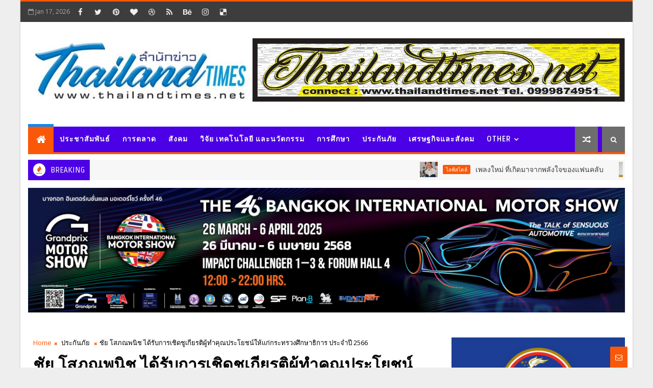

--- FILE ---
content_type: text/html; charset=UTF-8
request_url: https://www.thailandtimes.net/b/stats?style=BLACK_TRANSPARENT&timeRange=ALL_TIME&token=APq4FmAlRnvc2ZKpMyr-K-sYdgND8tDYAAPzL53yoFPyZT280gxiPC4D0CGYtgDnPk8kXKsWPca4_C2_ATMk1Na1TaSD5J_DVw
body_size: 36
content:
{"total":3764951,"sparklineOptions":{"backgroundColor":{"fillOpacity":0.1,"fill":"#000000"},"series":[{"areaOpacity":0.3,"color":"#202020"}]},"sparklineData":[[0,27],[1,35],[2,24],[3,100],[4,30],[5,28],[6,28],[7,32],[8,31],[9,27],[10,28],[11,25],[12,22],[13,24],[14,28],[15,24],[16,21],[17,30],[18,28],[19,29],[20,31],[21,23],[22,24],[23,25],[24,29],[25,56],[26,27],[27,27],[28,28],[29,27]],"nextTickMs":18556}

--- FILE ---
content_type: text/javascript; charset=UTF-8
request_url: https://www.thailandtimes.net/feeds/posts/default?alt=json-in-script&callback=jQuery111008672719655340502_1768691975066&_=1768691975067
body_size: 82503
content:
// API callback
jQuery111008672719655340502_1768691975066({"version":"1.0","encoding":"UTF-8","feed":{"xmlns":"http://www.w3.org/2005/Atom","xmlns$openSearch":"http://a9.com/-/spec/opensearchrss/1.0/","xmlns$blogger":"http://schemas.google.com/blogger/2008","xmlns$georss":"http://www.georss.org/georss","xmlns$gd":"http://schemas.google.com/g/2005","xmlns$thr":"http://purl.org/syndication/thread/1.0","id":{"$t":"tag:blogger.com,1999:blog-8160401399743675255"},"updated":{"$t":"2026-01-18T05:34:47.468+07:00"},"category":[{"term":"ประชาสัมพันธ์"},{"term":"วิจัย เทคโนโลยี และนวัตกรรม"},{"term":"เศรษฐกิจและสังคม"},{"term":"ประกันภัย"},{"term":"แวดวงสุขภาพ"},{"term":"การตลาด"},{"term":"กีฬา"},{"term":"รถยนต์"},{"term":"สังคม"},{"term":"ท่องเที่ยว"},{"term":"การศึกษา"},{"term":"ไลฟ์สไตล์"},{"term":"รถจักรยานยนต์"},{"term":"มอเตอร์สปอร์ต"},{"term":"แนะนำร้านอาหาร"},{"term":"ทิพยประกันภัย"},{"term":"ไฮไลท์"},{"term":"Gallery"},{"term":"ท่องเที่ยว\u0026แนะนำร้านอาหาร"},{"term":"Video"},{"term":"ท่องเที่ยว \u0026 ร้านอาหาร"},{"term":"วิจัย"}],"title":{"type":"text","$t":"Thailand Times"},"subtitle":{"type":"html","$t":""},"link":[{"rel":"http://schemas.google.com/g/2005#feed","type":"application/atom+xml","href":"https:\/\/www.thailandtimes.net\/feeds\/posts\/default"},{"rel":"self","type":"application/atom+xml","href":"https:\/\/www.blogger.com\/feeds\/8160401399743675255\/posts\/default?alt=json-in-script"},{"rel":"alternate","type":"text/html","href":"https:\/\/www.thailandtimes.net\/"},{"rel":"hub","href":"http://pubsubhubbub.appspot.com/"},{"rel":"next","type":"application/atom+xml","href":"https:\/\/www.blogger.com\/feeds\/8160401399743675255\/posts\/default?alt=json-in-script\u0026start-index=26\u0026max-results=25"}],"author":[{"name":{"$t":"25hrsToday"},"uri":{"$t":"http:\/\/www.blogger.com\/profile\/06434662761504324803"},"email":{"$t":"noreply@blogger.com"},"gd$image":{"rel":"http://schemas.google.com/g/2005#thumbnail","width":"32","height":"29","src":"\/\/blogger.googleusercontent.com\/img\/b\/R29vZ2xl\/AVvXsEh9VfnlqYaCCesPsBhoxv_G_ZVGwEn9hFZd-D9YKKE5HTs6THvHcO2ge6Bp_KOonAr3tfNmUVL_PwdRivgZmov1LS7x-3B19TTC7yXM5RtCpeokjg3-6FN9qQ1ct7vASA\/s220\/772226.01.jpg"}}],"generator":{"version":"7.00","uri":"http://www.blogger.com","$t":"Blogger"},"openSearch$totalResults":{"$t":"11243"},"openSearch$startIndex":{"$t":"1"},"openSearch$itemsPerPage":{"$t":"25"},"entry":[{"id":{"$t":"tag:blogger.com,1999:blog-8160401399743675255.post-1338494405837183269"},"published":{"$t":"2026-01-17T13:35:00.001+07:00"},"updated":{"$t":"2026-01-17T13:35:20.984+07:00"},"category":[{"scheme":"http://www.blogger.com/atom/ns#","term":"ไลฟ์สไตล์"}],"title":{"type":"text","$t":"เพลงใหม่ ที่เกิดมาจากพลังใจของแฟนคลับ"},"content":{"type":"html","$t":"\u003Cp style=\"text-align: center;\"\u003E\u003Cspan style=\"color: #990000; font-size: x-large;\"\u003E\u003Cb\u003Eเพลงใหม่ ที่เกิดมาจากพลังใจของแฟนคลับ\u003C\/b\u003E\u003C\/span\u003E\u003C\/p\u003E\u003Cdiv class=\"separator\" style=\"clear: both; text-align: center;\"\u003E\u003Ca href=\"https:\/\/blogger.googleusercontent.com\/img\/b\/R29vZ2xl\/AVvXsEh8dZs0PUH43gk_o2DcWrV8VeI7xBEMzd8Ggl2UrDaRjoPUpueHgvw5cNRLmjRBBIYUg1MQflLOoMNgopAEhjcivX7w8-H7r4G6WP1ycDTlhf0b2c7YRibeB0Ytnxkp6kMCDB0A01rwyuMBkqBgMDe69YNZueG-EtZ29mAuXL8Sdupw2ybd7yIaLP4QII68\/s1474\/1000266262.jpg\" imageanchor=\"1\" style=\"margin-left: 1em; margin-right: 1em;\"\u003E\u003Cimg border=\"0\" data-original-height=\"1474\" data-original-width=\"1110\" src=\"https:\/\/blogger.googleusercontent.com\/img\/b\/R29vZ2xl\/AVvXsEh8dZs0PUH43gk_o2DcWrV8VeI7xBEMzd8Ggl2UrDaRjoPUpueHgvw5cNRLmjRBBIYUg1MQflLOoMNgopAEhjcivX7w8-H7r4G6WP1ycDTlhf0b2c7YRibeB0Ytnxkp6kMCDB0A01rwyuMBkqBgMDe69YNZueG-EtZ29mAuXL8Sdupw2ybd7yIaLP4QII68\/s16000\/1000266262.jpg\" \/\u003E\u003C\/a\u003E\u003C\/div\u003E\u003Cp\u003Eเมื่อได้ฟังเพลงใหม่ของ อุ้ย รวิวรรณ จินดา “Caffeine” ไม่ใช่แค่เป็นเพลงใหม่ของ พี่อุ้ย แต่เป็นเหมือนเป็นคำบอกเล่าความรู้สึกดี ๆ ที่ส่งหากันมานาน\u003C\/p\u003E\u003Cp\u003E\u003Cbr \/\u003E\u003C\/p\u003E\u003Cp\u003Eหลังจากห่างหายจากการออกเพลงใหม่ไปหลายปี พี่อุ้ยเล่าว่า แรงบันดาลใจสำคัญของเพลงนี้มาจาก แฟนคลับที่ยังคอยติดตาม รับฟัง และให้กำลังใจเธอเสมอ โดยเฉพาะเมื่อมาทำช่องTikTok @smileXstudio และเธอสัญญาว่าปีใหม่นี้ จะมีผลงานใหม่อย่างต่อเนื่อง ต้องติดตามกัน\u003C\/p\u003E\u003Cp\u003E\u003Cbr \/\u003E\u003C\/p\u003E\u003Cp\u003E“Caffeine” จึงไม่ใช่แค่ชื่อเพลง\u003C\/p\u003E\u003Cp\u003Eแต่เปรียบเหมือนพลังเล็ก ๆ ที่ทำให้หัวใจตื่น เหมือนพลังงานจากคนฟัง ที่ทำให้ศิลปินยังอยากลุกขึ้นมาสร้างงานเพลงต่อไป\u003C\/p\u003E\u003Cp\u003E\u003Cbr \/\u003E\u003C\/p\u003E\u003Cp\u003Eเพลงนี้เพิ่งปล่อยลง YouTube เมื่อวันที่ 14 มกราคม\u003C\/p\u003E\u003Cp\u003Eใครที่เคยเติบโตมากับเสียงเพลงของอุ้ย รวิวรรณ จินดา\u0026nbsp;\u003C\/p\u003E\u003Cp\u003Eหรือเป็นหนึ่งในคนที่ยังคอยให้กำลังใจเธออยู่เสมอ\u003C\/p\u003E\u003Cp\u003Eลองฟังแล้วคุณอาจรู้สึกว่า…\u003C\/p\u003E\u003Cp\u003Eพลังจากแฟนเพลง ถูกส่งผ่านในเพลงนี้จริง\u003C\/p\u003E\u003Cp\u003E\u003Cbr \/\u003E\u003C\/p\u003E\u003Cp\u003Eลองฟังเพลงได้ที่นี่\u003C\/p\u003E\u003Cp\u003Ehttps:\/\/youtu.be\/7EOjDK6vQo4?si=MIytm7XEfQcmUaBy\u003C\/p\u003E\u003Cdiv class=\"separator\" style=\"clear: both; text-align: center;\"\u003E\u003Cdiv class=\"separator\" style=\"clear: both; text-align: center;\"\u003E\u003Ca href=\"https:\/\/blogger.googleusercontent.com\/img\/b\/R29vZ2xl\/AVvXsEghUjy3ACfSxAR7115JTtOpTw34094-ihoQf29JA1oxYR_VAuKUcLaA5urFeVWJNvXJHq7EqPkw4kQPYLaOuTZ-gBBQrf8p0Qw4LSN0f71VyPPupLx2LngHF4jJTx-E9D-V8VGjzH5IZZWrLNpvVlXJ5xlVcT83G0wgNWx6GLD-PWoCqLPofxygpZjbz_l5\/s1474\/1000266263.jpg\" imageanchor=\"1\" style=\"margin-left: 1em; margin-right: 1em;\"\u003E\u003Cimg border=\"0\" data-original-height=\"1474\" data-original-width=\"1110\" src=\"https:\/\/blogger.googleusercontent.com\/img\/b\/R29vZ2xl\/AVvXsEghUjy3ACfSxAR7115JTtOpTw34094-ihoQf29JA1oxYR_VAuKUcLaA5urFeVWJNvXJHq7EqPkw4kQPYLaOuTZ-gBBQrf8p0Qw4LSN0f71VyPPupLx2LngHF4jJTx-E9D-V8VGjzH5IZZWrLNpvVlXJ5xlVcT83G0wgNWx6GLD-PWoCqLPofxygpZjbz_l5\/s16000\/1000266263.jpg\" \/\u003E\u003C\/a\u003E\u003C\/div\u003E\u003Cbr \/\u003E\u003Ca href=\"https:\/\/blogger.googleusercontent.com\/img\/b\/R29vZ2xl\/AVvXsEj9BHU6GXobs0NM_99qNPtO1fWZf2W5s_lJaoT9X1SC2dN7wuEZqzk6errqoqJlRGA4W5Q1H1h4rmDdzUgWG77T7nFcgUyfbuA-C4iAsifds6Ee3MMSONi8ihGHPPi3MdxEgqO_ZRW5TuIAXINAf8wvSkOCYaERmoNVHZH5IoAyDrG7MqJ0I7b6jo1CVE3V\/s1474\/1000266257.jpg\" imageanchor=\"1\" style=\"margin-left: 1em; margin-right: 1em;\"\u003E\u003Cimg border=\"0\" data-original-height=\"1474\" data-original-width=\"1110\" src=\"https:\/\/blogger.googleusercontent.com\/img\/b\/R29vZ2xl\/AVvXsEj9BHU6GXobs0NM_99qNPtO1fWZf2W5s_lJaoT9X1SC2dN7wuEZqzk6errqoqJlRGA4W5Q1H1h4rmDdzUgWG77T7nFcgUyfbuA-C4iAsifds6Ee3MMSONi8ihGHPPi3MdxEgqO_ZRW5TuIAXINAf8wvSkOCYaERmoNVHZH5IoAyDrG7MqJ0I7b6jo1CVE3V\/s16000\/1000266257.jpg\" \/\u003E\u003C\/a\u003E\u003C\/div\u003E\u003Cbr \/\u003E\u003Cp\u003E\u003C\/p\u003E"},"link":[{"rel":"replies","type":"application/atom+xml","href":"https:\/\/www.thailandtimes.net\/feeds\/1338494405837183269\/comments\/default","title":"Post Comments"},{"rel":"replies","type":"text/html","href":"https:\/\/www.thailandtimes.net\/2026\/01\/blog-post_17.html#comment-form","title":"0 Comments"},{"rel":"edit","type":"application/atom+xml","href":"https:\/\/www.blogger.com\/feeds\/8160401399743675255\/posts\/default\/1338494405837183269"},{"rel":"self","type":"application/atom+xml","href":"https:\/\/www.blogger.com\/feeds\/8160401399743675255\/posts\/default\/1338494405837183269"},{"rel":"alternate","type":"text/html","href":"https:\/\/www.thailandtimes.net\/2026\/01\/blog-post_17.html","title":"เพลงใหม่ ที่เกิดมาจากพลังใจของแฟนคลับ"}],"author":[{"name":{"$t":"worawut"},"uri":{"$t":"http:\/\/www.blogger.com\/profile\/04935582638458812765"},"email":{"$t":"noreply@blogger.com"},"gd$image":{"rel":"http://schemas.google.com/g/2005#thumbnail","width":"16","height":"16","src":"https:\/\/img1.blogblog.com\/img\/b16-rounded.gif"}}],"media$thumbnail":{"xmlns$media":"http://search.yahoo.com/mrss/","url":"https:\/\/blogger.googleusercontent.com\/img\/b\/R29vZ2xl\/AVvXsEh8dZs0PUH43gk_o2DcWrV8VeI7xBEMzd8Ggl2UrDaRjoPUpueHgvw5cNRLmjRBBIYUg1MQflLOoMNgopAEhjcivX7w8-H7r4G6WP1ycDTlhf0b2c7YRibeB0Ytnxkp6kMCDB0A01rwyuMBkqBgMDe69YNZueG-EtZ29mAuXL8Sdupw2ybd7yIaLP4QII68\/s72-c\/1000266262.jpg","height":"72","width":"72"},"thr$total":{"$t":"0"}},{"id":{"$t":"tag:blogger.com,1999:blog-8160401399743675255.post-1269952025482240385"},"published":{"$t":"2026-01-16T16:42:00.005+07:00"},"updated":{"$t":"2026-01-16T16:42:31.311+07:00"},"category":[{"scheme":"http://www.blogger.com/atom/ns#","term":"สังคม"}],"title":{"type":"text","$t":"ม.กรุงเทพธนบุรี ร่วมยินดี โปรดเกล้าฯ แต่งตั้ง ศาสตราจารย์พิเศษ ดร.ดวงฤทธิ์"},"content":{"type":"html","$t":"\u003Cp style=\"text-align: center;\"\u003E\u003Cspan style=\"color: #990000; font-size: x-large;\"\u003E\u003Cb\u003Eมหาวิทยาลัยกรุงเทพธนบุรี ร่วมแสดงความยินดี มีพระบรมราชโองการโปรดเกล้าฯ แต่งตั้ง\u0026nbsp; “ศาสตราจารย์พิเศษ ดร.ดวงฤทธิ์ เบ็ญจาธิกุล ชัยรุ่งเรือง”\u0026nbsp; นับเป็นพระมหากรุณาธิคุณอย่างหาที่สุดมิได้\u003C\/b\u003E\u003C\/span\u003E\u003C\/p\u003E\u003Cp\u003E\u003C\/p\u003E\u003Cdiv class=\"separator\" style=\"clear: both; text-align: center;\"\u003E\u003Ca href=\"https:\/\/blogger.googleusercontent.com\/img\/b\/R29vZ2xl\/AVvXsEjQRxpODakDGZ_1t-CrpiwWIg0vU55HyfouKpRkbsLJECFIMGncA8-ACFs8ZBn5xMXZPoiOdHcaNRgQKuwFLMIHL8ubvHvl19_K2fc7TR0JcmqqtpfOVD6ZkOM594g94A4pQ9fUidqjRqAXxmTSYBugR1kuN1BEDR4yQbCpLvMMu0Wk3H0auwLTksiOZt3J\/s1650\/1000266231.jpg\" imageanchor=\"1\" style=\"margin-left: 1em; margin-right: 1em;\"\u003E\u003Cimg border=\"0\" data-original-height=\"991\" data-original-width=\"1650\" src=\"https:\/\/blogger.googleusercontent.com\/img\/b\/R29vZ2xl\/AVvXsEjQRxpODakDGZ_1t-CrpiwWIg0vU55HyfouKpRkbsLJECFIMGncA8-ACFs8ZBn5xMXZPoiOdHcaNRgQKuwFLMIHL8ubvHvl19_K2fc7TR0JcmqqtpfOVD6ZkOM594g94A4pQ9fUidqjRqAXxmTSYBugR1kuN1BEDR4yQbCpLvMMu0Wk3H0auwLTksiOZt3J\/s16000\/1000266231.jpg\" \/\u003E\u003C\/a\u003E\u003C\/div\u003Eเมื่อวันที่ 16 มกราคม 69\u0026nbsp; ศาสตราจารย์ ดร.บังอร เบ็ญจาธิกุล อธิการบดีมหาวิทยาลัยกรุงเทพธนบุรี พร้อมด้วยคณะผู้บริหาร คณาจารย์ และนักศึกษา มหาวิทยาลัยกรุงเทพธนบุรี ร่วมแสดงความยินดีอย่างสมเกียรติ ภายหลังมีพระบรมราชโองการโปรดเกล้าโปรดกระหม่อม แต่งตั้ง รองศาสตราจารย์ ดร.ดวงฤทธิ์ เบ็ญจาธิกุล ชัยรุ่งเรือง ให้ดำรงตำแหน่ง ศาสตราจารย์พิเศษ ตั้งแต่วันที่ 7 มีนาคม พุทธศักราช 2567 เป็นต้นไป\u003Cp\u003E\u003C\/p\u003E\u003Cp\u003E\u003Cbr \/\u003E\u003C\/p\u003E\u003Cp\u003Eทั้งนี้ ได้มีประกาศอย่างเป็นทางการ ณ วันที่ 14 มกราคม พุทธศักราช 2569 นับเป็นเกียรติยศสูงสุด และเป็นสิริมงคลอย่างยิ่งแก่ผู้ได้รับพระราชทานโปรดเกล้าฯ แต่งตั้ง ตลอดจนวงวิชาการและสถาบันการศึกษาที่เกี่ยวข้อง\u003C\/p\u003E\u003Cp\u003E\u003Cbr \/\u003E\u003C\/p\u003E\u003Cp\u003Eการได้รับพระบรมราชโองการโปรดเกล้าโปรดกระหม่อมในครั้งนี้ สะท้อนถึงคุณูปการอันโดดเด่น ความรู้ ความสามารถ ความวิริยะอุตสาหะ และความมุ่งมั่นอุทิศตนในการพัฒนาวิชาการ การศึกษา และสังคมไทยมาอย่างต่อเนื่องยาวนาน อันเป็นที่ประจักษ์แก่สาธารณชน\u003C\/p\u003E\u003Cp\u003E\u003Cbr \/\u003E\u003C\/p\u003E\u003Cp\u003Eมหาวิทยาลัยกรุงเทพธนบุรีขอร่วมแสดงความยินดีและน้อมสำนึกในพระมหากรุณาธิคุณอันหาที่สุดมิได้ ซึ่งนับเป็นเกียรติประวัติและความภาคภูมิใจสูงสุดของผู้ได้รับพระราชทานโปรดเกล้าฯ แต่งตั้ง รวมถึงเป็นเกียรติแก่สถาบันการศึกษาและวงวิชาการของประเทศอย่างยิ่ง..\u003C\/p\u003E\u003Cdiv class=\"separator\" style=\"clear: both; text-align: center;\"\u003E\u003Ca href=\"https:\/\/blogger.googleusercontent.com\/img\/b\/R29vZ2xl\/AVvXsEgkcGjP4NNqdsfaqEH3t2nKgDWHDnBO9SlF03uKtiMYBVCfJOnytZttEtbEeEWO1VvEzoW7ETfND63oegr6nSdYkelqBxzLRy51Ll_SutcRnZApc_t8eXD4iP1YEpuzNffBcY0sxDs97wzFxLifqP6ZM_WGL-C3k_mCC2bC4kszipIEvJ2eDlFNaErcqDQZ\/s1070\/1000266232.jpg\" imageanchor=\"1\" style=\"margin-left: 1em; margin-right: 1em;\"\u003E\u003Cimg border=\"0\" data-original-height=\"724\" data-original-width=\"1070\" src=\"https:\/\/blogger.googleusercontent.com\/img\/b\/R29vZ2xl\/AVvXsEgkcGjP4NNqdsfaqEH3t2nKgDWHDnBO9SlF03uKtiMYBVCfJOnytZttEtbEeEWO1VvEzoW7ETfND63oegr6nSdYkelqBxzLRy51Ll_SutcRnZApc_t8eXD4iP1YEpuzNffBcY0sxDs97wzFxLifqP6ZM_WGL-C3k_mCC2bC4kszipIEvJ2eDlFNaErcqDQZ\/s16000\/1000266232.jpg\" \/\u003E\u003C\/a\u003E\u003C\/div\u003E\u003Cbr \/\u003E\u003Cp\u003E\u003C\/p\u003E"},"link":[{"rel":"replies","type":"application/atom+xml","href":"https:\/\/www.thailandtimes.net\/feeds\/1269952025482240385\/comments\/default","title":"Post Comments"},{"rel":"replies","type":"text/html","href":"https:\/\/www.thailandtimes.net\/2026\/01\/blog-post_16.html#comment-form","title":"0 Comments"},{"rel":"edit","type":"application/atom+xml","href":"https:\/\/www.blogger.com\/feeds\/8160401399743675255\/posts\/default\/1269952025482240385"},{"rel":"self","type":"application/atom+xml","href":"https:\/\/www.blogger.com\/feeds\/8160401399743675255\/posts\/default\/1269952025482240385"},{"rel":"alternate","type":"text/html","href":"https:\/\/www.thailandtimes.net\/2026\/01\/blog-post_16.html","title":"ม.กรุงเทพธนบุรี ร่วมยินดี โปรดเกล้าฯ แต่งตั้ง ศาสตราจารย์พิเศษ ดร.ดวงฤทธิ์"}],"author":[{"name":{"$t":"worawut"},"uri":{"$t":"http:\/\/www.blogger.com\/profile\/04935582638458812765"},"email":{"$t":"noreply@blogger.com"},"gd$image":{"rel":"http://schemas.google.com/g/2005#thumbnail","width":"16","height":"16","src":"https:\/\/img1.blogblog.com\/img\/b16-rounded.gif"}}],"media$thumbnail":{"xmlns$media":"http://search.yahoo.com/mrss/","url":"https:\/\/blogger.googleusercontent.com\/img\/b\/R29vZ2xl\/AVvXsEjQRxpODakDGZ_1t-CrpiwWIg0vU55HyfouKpRkbsLJECFIMGncA8-ACFs8ZBn5xMXZPoiOdHcaNRgQKuwFLMIHL8ubvHvl19_K2fc7TR0JcmqqtpfOVD6ZkOM594g94A4pQ9fUidqjRqAXxmTSYBugR1kuN1BEDR4yQbCpLvMMu0Wk3H0auwLTksiOZt3J\/s72-c\/1000266231.jpg","height":"72","width":"72"},"thr$total":{"$t":"0"}},{"id":{"$t":"tag:blogger.com,1999:blog-8160401399743675255.post-4524759256268731153"},"published":{"$t":"2026-01-16T10:34:00.002+07:00"},"updated":{"$t":"2026-01-16T10:34:23.249+07:00"},"category":[{"scheme":"http://www.blogger.com/atom/ns#","term":"ประชาสัมพันธ์"}],"title":{"type":"text","$t":"ไทย สมายล์ บัส ร่วม JOB EXPO THAILAND 2026 เดินหน้าส่งเสริมการจ้างงาน กระตุ้นเศรษฐกิจ "},"content":{"type":"html","$t":"\u003Cp style=\"text-align: center;\"\u003E\u003Cspan style=\"color: #990000; font-size: x-large;\"\u003E\u003Cb\u003Eไทย สมายล์ บัส ร่วม JOB EXPO THAILAND 2026 เดินหน้าส่งเสริมการจ้างงาน กระตุ้นเศรษฐกิจ เฟ้นหาคนเก่งเสริมทัพร่วมสร้างขนส่งสาธารณะที่ยั่งยืน\u003C\/b\u003E\u003C\/span\u003E\u003C\/p\u003E\u003Cdiv class=\"separator\" style=\"clear: both; text-align: center;\"\u003E\u003Ca href=\"https:\/\/blogger.googleusercontent.com\/img\/b\/R29vZ2xl\/AVvXsEj1nEHebSTqFBB0PinAv-eiq8HVsXITjUQaD10MbPSMv8Vevdl5sr8tlQwKxfdiO9CuGWuJ03HlC79fOsZVig2i-E2P62oqySGRaQmz6lf0p6_chiAmDcpKzX6ZSFfWtJVHvhD4SyWbH7Q0147G3bkn3sbsdXdb70hdRG1BltGq7H1l9Cc4-r-gywTTmn0G\/s1920\/1000266216.jpg\" imageanchor=\"1\" style=\"margin-left: 1em; margin-right: 1em;\"\u003E\u003Cimg border=\"0\" data-original-height=\"1080\" data-original-width=\"1920\" src=\"https:\/\/blogger.googleusercontent.com\/img\/b\/R29vZ2xl\/AVvXsEj1nEHebSTqFBB0PinAv-eiq8HVsXITjUQaD10MbPSMv8Vevdl5sr8tlQwKxfdiO9CuGWuJ03HlC79fOsZVig2i-E2P62oqySGRaQmz6lf0p6_chiAmDcpKzX6ZSFfWtJVHvhD4SyWbH7Q0147G3bkn3sbsdXdb70hdRG1BltGq7H1l9Cc4-r-gywTTmn0G\/s16000\/1000266216.jpg\" \/\u003E\u003C\/a\u003E\u003C\/div\u003E\u003Cp\u003Eบริษัท ไทย สมายล์ บัส จำกัด ผู้ให้บริการขนส่งสาธารณะทั่วกรุงเทพฯ และปริมณฑล เดินหน้าประกาศเข้าร่วมเปิดรับสมัครงาน 20 ตำแหน่ง กว่า 700 อัตรา ในงาน JOB EXPO THAILAND 2026 จัดโดยกรมการจัดหางาน กระทรวงแรงงาน เพื่อเสริมทัพบุคลากรคุณภาพ รองรับการเติบโตของธุรกิจ และพัฒนาระบบขนส่งสาธารณะพลังงานสะอาดอย่างต่อเนื่อง\u003C\/p\u003E\u003Cp\u003E\u003Cbr \/\u003E\u003C\/p\u003E\u003Cp\u003E\u003Cb\u003E\u003Ci\u003Eนางสาวกุลพรภัสร์ วงศ์มาจารภิญญา ประธานเจ้าหน้าที่บริหาร บริษัท ไทย สมายล์ บัส จำกัด (TSB) กล่าวว่า\u003C\/i\u003E\u003C\/b\u003E ปัจจุบัน TSB ได้พัฒนาการให้บริการอย่างต่อเนื่องตามการเติบโตธุรกิจ ดังนั้นเพื่อยกระดับคุณภาพการให้บริการทั้งในส่วนของ กัปตันเมล์-บัสโฮสเตส ที่คอยให้บริการผู้โดยสารบนรถ รวมถึงฝ่ายหลังบ้านที่พัฒนาระบบต่างๆ และเพื่อร่วมส่งเสริมเศรษฐกิจสร้างการจ้างงานให้คนไทยได้มีอาชีพที่มั่นคง บริษัทจึงดำเนินการเข้าร่วมมหกรรมจัดหางานในปี 2026 เปิดโอกาสคัดสรรบุคลากรคุณภาพเข้ามาร่วมกันยกระดับขนส่งสาธารณะของคนไทยเพิ่มเติมในหลายตำแหน่งรวมกว่า 700 อัตรา ทั้ง ตำแหน่งกัปตันเมล์ บัสโฮสเตส ผู้จัดการสาขา นายท่า รวมถึงลูกค้าสัมพันธ์ เข้ามาร่วมกันเป็นส่วนหนึ่งของโครงสร้างคมนาคมขนส่งพลังงานสะอาด\u003C\/p\u003E\u003Cp\u003E\u003Cbr \/\u003E\u003C\/p\u003E\u003Cp\u003Eสำหรับผู้สนใจเป็นส่วนหนึ่งของครอบครัว ‘ไทย สมายล์ บัส’ สามารถสมัครได้ด้วยตัวเองภายในงาน โดยเตรียมเอกสาร ประกอบด้วย สำเนาบัตรประชาชน สำเนาทะเบียนบ้าน สำเนาวุฒิการศึกษา รูปถ่ายขนาด 1 นิ้ว สำเนาใบอนุญาตเก็บค่าโดยสาร (กรณีกัปตันเมล์,บัสโฮสเตส) เอกสารตัวจริงใบอนุญาตเก็บค่าโดยสาร (กรณีกัปตันเมล์,บัสโฮสเตส) และ Resume มายังบูท E25 งาน JOB EXPO THAILAND 2026 ณ ศูนย์การประชุมแห่งชาติสิริกิติ์ โดยจัดขึ้นระหว่างวันที่ 16-18 มกราคม 2569 เวลา 10.00–19.00 น. ฮอลล์ 5–6\u003C\/p\u003E\u003Cdiv class=\"separator\" style=\"clear: both; text-align: center;\"\u003E\u003Ca href=\"https:\/\/blogger.googleusercontent.com\/img\/b\/R29vZ2xl\/AVvXsEhA7XOXgmBZ7BMTm2Awm9f0KbgHvUZ7i5_iTjkV2A8QDCec0qeab4e44lzyJ2ILtdZvYl2pm0dwg5Vcby96nJoOUxgfX-0h8viLy6qKTH90SU6E-ZacFlK51y-aKWGKo8VtGpDEW-Q1IKIHJTSLYNei-CgL3FQ-0DEAPyfy9h-fuCnX-pWGcHc5gU-Jz490\/s1920\/1000266217.jpg\" imageanchor=\"1\" style=\"margin-left: 1em; margin-right: 1em;\"\u003E\u003Cimg border=\"0\" data-original-height=\"1080\" data-original-width=\"1920\" src=\"https:\/\/blogger.googleusercontent.com\/img\/b\/R29vZ2xl\/AVvXsEhA7XOXgmBZ7BMTm2Awm9f0KbgHvUZ7i5_iTjkV2A8QDCec0qeab4e44lzyJ2ILtdZvYl2pm0dwg5Vcby96nJoOUxgfX-0h8viLy6qKTH90SU6E-ZacFlK51y-aKWGKo8VtGpDEW-Q1IKIHJTSLYNei-CgL3FQ-0DEAPyfy9h-fuCnX-pWGcHc5gU-Jz490\/s16000\/1000266217.jpg\" \/\u003E\u003C\/a\u003E\u003C\/div\u003E\u003Cbr \/\u003E\u003Cp\u003E\u003C\/p\u003E"},"link":[{"rel":"replies","type":"application/atom+xml","href":"https:\/\/www.thailandtimes.net\/feeds\/4524759256268731153\/comments\/default","title":"Post Comments"},{"rel":"replies","type":"text/html","href":"https:\/\/www.thailandtimes.net\/2026\/01\/job-expo-thailand-2026.html#comment-form","title":"0 Comments"},{"rel":"edit","type":"application/atom+xml","href":"https:\/\/www.blogger.com\/feeds\/8160401399743675255\/posts\/default\/4524759256268731153"},{"rel":"self","type":"application/atom+xml","href":"https:\/\/www.blogger.com\/feeds\/8160401399743675255\/posts\/default\/4524759256268731153"},{"rel":"alternate","type":"text/html","href":"https:\/\/www.thailandtimes.net\/2026\/01\/job-expo-thailand-2026.html","title":"ไทย สมายล์ บัส ร่วม JOB EXPO THAILAND 2026 เดินหน้าส่งเสริมการจ้างงาน กระตุ้นเศรษฐกิจ "}],"author":[{"name":{"$t":"worawut"},"uri":{"$t":"http:\/\/www.blogger.com\/profile\/04935582638458812765"},"email":{"$t":"noreply@blogger.com"},"gd$image":{"rel":"http://schemas.google.com/g/2005#thumbnail","width":"16","height":"16","src":"https:\/\/img1.blogblog.com\/img\/b16-rounded.gif"}}],"media$thumbnail":{"xmlns$media":"http://search.yahoo.com/mrss/","url":"https:\/\/blogger.googleusercontent.com\/img\/b\/R29vZ2xl\/AVvXsEj1nEHebSTqFBB0PinAv-eiq8HVsXITjUQaD10MbPSMv8Vevdl5sr8tlQwKxfdiO9CuGWuJ03HlC79fOsZVig2i-E2P62oqySGRaQmz6lf0p6_chiAmDcpKzX6ZSFfWtJVHvhD4SyWbH7Q0147G3bkn3sbsdXdb70hdRG1BltGq7H1l9Cc4-r-gywTTmn0G\/s72-c\/1000266216.jpg","height":"72","width":"72"},"thr$total":{"$t":"0"}},{"id":{"$t":"tag:blogger.com,1999:blog-8160401399743675255.post-6292759707939292222"},"published":{"$t":"2026-01-16T09:48:00.000+07:00"},"updated":{"$t":"2026-01-16T09:48:01.571+07:00"},"category":[{"scheme":"http://www.blogger.com/atom/ns#","term":"ประกันภัย"}],"title":{"type":"text","$t":"เอไอเอ ประเทศไทย เริ่มต้นศักราชใหม่ด้วยงาน AIA Agency Leaders Kick Off 2026"},"content":{"type":"html","$t":"\u003Cp style=\"text-align: center;\"\u003E\u0026nbsp;\u003Cspan style=\"background-color: white; font-family: \u0026quot;PT Serif\u0026quot;, serif; text-align: center;\"\u003E\u003Cspan style=\"color: #990000; font-size: x-large;\"\u003E\u003Cb\u003Eเอไอเอ ประเทศไทย เริ่มต้นศักราชใหม่ด้วยงาน\u0026nbsp;AIA Agency Leaders Kick Off\u0026nbsp;2026 พร้อมส่งสมการสู่ความสำเร็จ “สร้าง\u0026nbsp;x\u0026nbsp;เสริม = สำเร็จยกกำลัง 2”\u003C\/b\u003E\u003C\/span\u003E\u003C\/span\u003E\u003C\/p\u003E\u003Cdiv class=\"entry-content\" style=\"background-color: white; box-sizing: inherit; color: #6a6c6e; font-family: Lato, \u0026quot;Helvetica Neue\u0026quot;, Helvetica, Arial, sans-serif; font-size: 16px; line-height: 1.75; padding-top: 2rem;\"\u003E\u003Cdiv class=\"wp-block-image\" style=\"box-sizing: inherit; margin: 0px 0px 1em; max-width: 1000%;\"\u003E\u003Cfigure class=\"aligncenter size-large\" style=\"box-sizing: inherit; clear: both; display: table; margin: 0px auto;\"\u003E\u003Cimg alt=\"\" class=\"wp-image-159181\" data-attachment-id=\"159181\" data-comments-opened=\"1\" data-image-caption=\"\" data-image-description=\"\" data-image-meta=\"{\u0026quot;aperture\u0026quot;:\u0026quot;0\u0026quot;,\u0026quot;credit\u0026quot;:\u0026quot;\u0026quot;,\u0026quot;camera\u0026quot;:\u0026quot;\u0026quot;,\u0026quot;caption\u0026quot;:\u0026quot;\u0026quot;,\u0026quot;created_timestamp\u0026quot;:\u0026quot;0\u0026quot;,\u0026quot;copyright\u0026quot;:\u0026quot;\u0026quot;,\u0026quot;focal_length\u0026quot;:\u0026quot;0\u0026quot;,\u0026quot;iso\u0026quot;:\u0026quot;0\u0026quot;,\u0026quot;shutter_speed\u0026quot;:\u0026quot;0\u0026quot;,\u0026quot;title\u0026quot;:\u0026quot;\u0026quot;,\u0026quot;orientation\u0026quot;:\u0026quot;0\u0026quot;}\" data-image-title=\"AIA AL Kick Off 2026_(1)\" data-large-file=\"https:\/\/i0.wp.com\/ibiznewsmedia.com\/wp-content\/uploads\/AIA-AL-Kick-Off-2026_1.jpg?fit=1000%2C654\u0026amp;ssl=1\" data-medium-file=\"https:\/\/i0.wp.com\/ibiznewsmedia.com\/wp-content\/uploads\/AIA-AL-Kick-Off-2026_1.jpg?fit=900%2C589\u0026amp;ssl=1\" data-orig-file=\"https:\/\/i0.wp.com\/ibiznewsmedia.com\/wp-content\/uploads\/AIA-AL-Kick-Off-2026_1.jpg?fit=1280%2C837\u0026amp;ssl=1\" data-orig-size=\"1280,837\" data-permalink=\"https:\/\/ibiznewsmedia.com\/2026\/01\/14\/aia-24\/aia-al-kick-off-2026_1\/\" data-recalc-dims=\"1\" decoding=\"async\" height=\"654\" loading=\"lazy\" sizes=\"auto, (max-width: 1000px) 100vw, 1000px\" src=\"https:\/\/i0.wp.com\/ibiznewsmedia.com\/wp-content\/uploads\/AIA-AL-Kick-Off-2026_1.jpg?resize=1000%2C654\u0026amp;ssl=1\" srcset=\"https:\/\/i0.wp.com\/ibiznewsmedia.com\/wp-content\/uploads\/AIA-AL-Kick-Off-2026_1.jpg?resize=1024%2C670\u0026amp;ssl=1 1024w, https:\/\/i0.wp.com\/ibiznewsmedia.com\/wp-content\/uploads\/AIA-AL-Kick-Off-2026_1.jpg?resize=900%2C589\u0026amp;ssl=1 900w, https:\/\/i0.wp.com\/ibiznewsmedia.com\/wp-content\/uploads\/AIA-AL-Kick-Off-2026_1.jpg?resize=700%2C458\u0026amp;ssl=1 700w, https:\/\/i0.wp.com\/ibiznewsmedia.com\/wp-content\/uploads\/AIA-AL-Kick-Off-2026_1.jpg?resize=768%2C502\u0026amp;ssl=1 768w, https:\/\/i0.wp.com\/ibiznewsmedia.com\/wp-content\/uploads\/AIA-AL-Kick-Off-2026_1.jpg?w=1280\u0026amp;ssl=1 1280w\" style=\"border: 0px; box-sizing: border-box; contain-intrinsic-size: 3000px 1500px; height: auto; max-width: 100%; vertical-align: bottom;\" width=\"1000\" \/\u003E\u003C\/figure\u003E\u003C\/div\u003E\u003Cp style=\"box-sizing: inherit; margin: 0px; padding: 0px 0px 1.5em;\"\u003E\u003Cstrong style=\"box-sizing: inherit; font-weight: bold;\"\u003Eเอไอเอ ประเทศไทย\u0026nbsp;\u003C\/strong\u003Eเริ่มต้นศักราชใหม่\u0026nbsp;2569\u0026nbsp;อย่างเป็นทางการ กับงาน\u0026nbsp;\u003Cstrong style=\"box-sizing: inherit; font-weight: bold;\"\u003EAIA Agency Leaders Kick Off\u0026nbsp;2026\u0026nbsp;\u003C\/strong\u003Eซึ่งจัดขึ้นอย่างยิ่งใหญ่ต้อนรับปีม้าที่รวดเร็วและทรงพลัง พร้อมส่งต่อสมการสู่ความสำเร็จ\u0026nbsp;\u003Cstrong style=\"box-sizing: inherit; font-weight: bold;\"\u003E“สร้าง\u0026nbsp;\u003C\/strong\u003E\u003Cstrong style=\"box-sizing: inherit; font-weight: bold;\"\u003Ex\u0026nbsp;เสริม = สำเร็จยกกำลัง\u0026nbsp;2”\u003C\/strong\u003E\u0026nbsp;โดยจะมุ่งส่งเสริมศักยภาพของพลังตัวแทนเอไอเอ ประเทศไทย ให้แข็งแกร่งยิ่งขึ้น เพื่อพร้อมดูแลและวางแผนด้านชีวิต สุขภาพ และการเงินให้แก่ลูกค้าทั่วประเทศ ให้คนไทยมีสุขภาพและชีวิตที่ดีขึ้น ตามคำมั่นสัญญา\u0026nbsp;‘Healthier, Longer, Better Lives’\u003Cstrong style=\"box-sizing: inherit; font-weight: bold;\"\u003E\u003C\/strong\u003E\u003C\/p\u003E\u003Cdiv class=\"wp-block-image\" style=\"box-sizing: inherit; margin: 0px 0px 1em; max-width: 1000%;\"\u003E\u003Cfigure class=\"aligncenter size-full\" style=\"box-sizing: inherit; clear: both; display: table; margin: 0px auto;\"\u003E\u003Cimg alt=\"\" class=\"wp-image-159178\" data-attachment-id=\"159178\" data-comments-opened=\"1\" data-image-caption=\"\" data-image-description=\"\" data-image-meta=\"{\u0026quot;aperture\u0026quot;:\u0026quot;0\u0026quot;,\u0026quot;credit\u0026quot;:\u0026quot;\u0026quot;,\u0026quot;camera\u0026quot;:\u0026quot;\u0026quot;,\u0026quot;caption\u0026quot;:\u0026quot;\u0026quot;,\u0026quot;created_timestamp\u0026quot;:\u0026quot;0\u0026quot;,\u0026quot;copyright\u0026quot;:\u0026quot;\u0026quot;,\u0026quot;focal_length\u0026quot;:\u0026quot;0\u0026quot;,\u0026quot;iso\u0026quot;:\u0026quot;0\u0026quot;,\u0026quot;shutter_speed\u0026quot;:\u0026quot;0\u0026quot;,\u0026quot;title\u0026quot;:\u0026quot;\u0026quot;,\u0026quot;orientation\u0026quot;:\u0026quot;0\u0026quot;}\" data-image-title=\"AIA AL Kick Off 2026_(2)\" data-large-file=\"https:\/\/i0.wp.com\/ibiznewsmedia.com\/wp-content\/uploads\/AIA-AL-Kick-Off-2026_2.jpg?fit=800%2C534\u0026amp;ssl=1\" data-medium-file=\"https:\/\/i0.wp.com\/ibiznewsmedia.com\/wp-content\/uploads\/AIA-AL-Kick-Off-2026_2.jpg?fit=800%2C534\u0026amp;ssl=1\" data-orig-file=\"https:\/\/i0.wp.com\/ibiznewsmedia.com\/wp-content\/uploads\/AIA-AL-Kick-Off-2026_2.jpg?fit=800%2C534\u0026amp;ssl=1\" data-orig-size=\"800,534\" data-permalink=\"https:\/\/ibiznewsmedia.com\/2026\/01\/14\/aia-24\/aia-al-kick-off-2026_2\/\" data-recalc-dims=\"1\" decoding=\"async\" height=\"534\" loading=\"lazy\" sizes=\"auto, (max-width: 800px) 100vw, 800px\" src=\"https:\/\/i0.wp.com\/ibiznewsmedia.com\/wp-content\/uploads\/AIA-AL-Kick-Off-2026_2.jpg?resize=800%2C534\u0026amp;ssl=1\" srcset=\"https:\/\/i0.wp.com\/ibiznewsmedia.com\/wp-content\/uploads\/AIA-AL-Kick-Off-2026_2.jpg?w=800\u0026amp;ssl=1 800w, https:\/\/i0.wp.com\/ibiznewsmedia.com\/wp-content\/uploads\/AIA-AL-Kick-Off-2026_2.jpg?resize=700%2C467\u0026amp;ssl=1 700w, https:\/\/i0.wp.com\/ibiznewsmedia.com\/wp-content\/uploads\/AIA-AL-Kick-Off-2026_2.jpg?resize=768%2C513\u0026amp;ssl=1 768w, https:\/\/i0.wp.com\/ibiznewsmedia.com\/wp-content\/uploads\/AIA-AL-Kick-Off-2026_2.jpg?resize=680%2C455\u0026amp;ssl=1 680w\" style=\"border: 0px; box-sizing: border-box; contain-intrinsic-size: 3000px 1500px; height: auto; max-width: 100%; vertical-align: bottom;\" width=\"800\" \/\u003E\u003C\/figure\u003E\u003C\/div\u003E\u003Cp style=\"box-sizing: inherit; margin: 0px; padding: 0px 0px 1.5em;\"\u003Eในงานปีนี้ได้รับเกียรติจาก\u003Cstrong style=\"box-sizing: inherit; font-weight: bold;\"\u003Eคุณหลี่ หยวน ชยอง\u003C\/strong\u003E\u0026nbsp;ประธานเจ้าหน้าที่บริหารและกรรมการผู้จัดการใหญ่ กลุ่มบริษัทเอไอเอ ที่ได้ส่ง\u0026nbsp;VTR\u0026nbsp;กล่าวเปิดงาน พร้อมทั้ง\u003Cstrong style=\"box-sizing: inherit; font-weight: bold;\"\u003Eคุณตัน ฮาค เลห์\u003C\/strong\u003E\u003Cem style=\"box-sizing: inherit;\"\u003E\u0026nbsp;\u003C\/em\u003Eประธานเจ้าหน้าที่บริหารประจำภูมิภาคที่ได้ให้เกียรติมาร่วมงานและขึ้นกล่าวต้อนรับผู้บริหารหน่วยที่เข้าร่วมงานกว่า 5,000\u0026nbsp;ท่าน พร้อมด้วยคณะผู้บริหารเอไอเอ และแขกผู้มีเกียรติอีกเป็นจำนวนมาก ณ\u0026nbsp;Icon Siam Hall\u0026nbsp;ชั้น 7\u0026nbsp;Icon Siam\u0026nbsp;และยังได้จัดถ่ายทอดสดไปยัง 4 จุด ในจังหวัดขอนแก่น อุดรธานี อุบลราชธานี และนครราชสีมา เพื่อให้ท่านผู้บริหารหน่วยเอไอเอได้ร่วมเป็นส่วนหนึ่งของงาน\u003C\/p\u003E\u003Cdiv class=\"wp-block-image\" style=\"box-sizing: inherit; margin: 0px 0px 1em; max-width: 1000%;\"\u003E\u003Cfigure class=\"aligncenter size-full\" style=\"box-sizing: inherit; clear: both; display: table; margin: 0px auto;\"\u003E\u003Cimg alt=\"\" class=\"wp-image-159175\" data-attachment-id=\"159175\" data-comments-opened=\"1\" data-image-caption=\"\" data-image-description=\"\" data-image-meta=\"{\u0026quot;aperture\u0026quot;:\u0026quot;0\u0026quot;,\u0026quot;credit\u0026quot;:\u0026quot;\u0026quot;,\u0026quot;camera\u0026quot;:\u0026quot;\u0026quot;,\u0026quot;caption\u0026quot;:\u0026quot;\u0026quot;,\u0026quot;created_timestamp\u0026quot;:\u0026quot;0\u0026quot;,\u0026quot;copyright\u0026quot;:\u0026quot;\u0026quot;,\u0026quot;focal_length\u0026quot;:\u0026quot;0\u0026quot;,\u0026quot;iso\u0026quot;:\u0026quot;0\u0026quot;,\u0026quot;shutter_speed\u0026quot;:\u0026quot;0\u0026quot;,\u0026quot;title\u0026quot;:\u0026quot;\u0026quot;,\u0026quot;orientation\u0026quot;:\u0026quot;0\u0026quot;}\" data-image-title=\"AIA AL Kick Off 2026_(4)\" data-large-file=\"https:\/\/i0.wp.com\/ibiznewsmedia.com\/wp-content\/uploads\/AIA-AL-Kick-Off-2026_4.jpg?fit=800%2C534\u0026amp;ssl=1\" data-medium-file=\"https:\/\/i0.wp.com\/ibiznewsmedia.com\/wp-content\/uploads\/AIA-AL-Kick-Off-2026_4.jpg?fit=800%2C534\u0026amp;ssl=1\" data-orig-file=\"https:\/\/i0.wp.com\/ibiznewsmedia.com\/wp-content\/uploads\/AIA-AL-Kick-Off-2026_4.jpg?fit=800%2C534\u0026amp;ssl=1\" data-orig-size=\"800,534\" data-permalink=\"https:\/\/ibiznewsmedia.com\/2026\/01\/14\/aia-24\/aia-al-kick-off-2026_4\/\" data-recalc-dims=\"1\" decoding=\"async\" height=\"534\" loading=\"lazy\" sizes=\"auto, (max-width: 800px) 100vw, 800px\" src=\"https:\/\/i0.wp.com\/ibiznewsmedia.com\/wp-content\/uploads\/AIA-AL-Kick-Off-2026_4.jpg?resize=800%2C534\u0026amp;ssl=1\" srcset=\"https:\/\/i0.wp.com\/ibiznewsmedia.com\/wp-content\/uploads\/AIA-AL-Kick-Off-2026_4.jpg?w=800\u0026amp;ssl=1 800w, https:\/\/i0.wp.com\/ibiznewsmedia.com\/wp-content\/uploads\/AIA-AL-Kick-Off-2026_4.jpg?resize=700%2C467\u0026amp;ssl=1 700w, https:\/\/i0.wp.com\/ibiznewsmedia.com\/wp-content\/uploads\/AIA-AL-Kick-Off-2026_4.jpg?resize=768%2C513\u0026amp;ssl=1 768w, https:\/\/i0.wp.com\/ibiznewsmedia.com\/wp-content\/uploads\/AIA-AL-Kick-Off-2026_4.jpg?resize=680%2C455\u0026amp;ssl=1 680w\" style=\"border: 0px; box-sizing: border-box; contain-intrinsic-size: 3000px 1500px; height: auto; max-width: 100%; vertical-align: bottom;\" width=\"800\" \/\u003E\u003C\/figure\u003E\u003C\/div\u003E\u003Cp style=\"box-sizing: inherit; margin: 0px; padding: 0px 0px 1.5em;\"\u003E\u003Cstrong style=\"box-sizing: inherit; font-weight: bold;\"\u003Eคุณนิคฮิล แอดวานี\u003C\/strong\u003E\u0026nbsp;ประธานเจ้าหน้าที่บริหาร เอไอเอ ประเทศไทย ได้ขึ้นกล่าวถึงนโยบาย และทิศทางการทำงานของเอไอเอ ที่มุ่งพัฒนา ผลิตภัณฑ์ และนวัตกรรมเพื่อส่งมอบความคุ้มครองที่ยั่งยืนให้แก่คนไทย พร้อมด้วยไฮไลท์ของงาน โดย\u0026nbsp;\u003Cstrong style=\"box-sizing: inherit; font-weight: bold;\"\u003Eคุณอลิสา สิมะโรจน์\u003C\/strong\u003E\u0026nbsp;ประธานเจ้าหน้าที่ฝ่ายตัวแทนประกันชีวิต เอไอเอ ประเทศไทย ได้ประกาศถึงกลยุทธ์การทำงานของพลังตัวแทนในปี\u0026nbsp;2569\u0026nbsp;ซึ่งเน้นต่อยอดความสำเร็จจากปีที่ผ่านมา พร้อมมุ่ง สร้าง (ตัวแทนใหม่ที่มีคุณภาพ)\u0026nbsp;\u0026nbsp;เสริม (ศักยภาพรอบด้าน) เพื่อก้าวสู่ความ สำเร็จแบบยกกำลัง\u0026nbsp;2\u0026nbsp;เพราะนี่คือ สมการสู่ความสำเร็จ เพื่อความยั่งยืนในอาชีพที่ปรึกษาทางการเงิน ประกันชีวิต และสุขภาพ\u003C\/p\u003E\u003Cdiv class=\"wp-block-image\" style=\"box-sizing: inherit; margin: 0px 0px 1em; max-width: 1000%;\"\u003E\u003Cfigure class=\"aligncenter size-full\" style=\"box-sizing: inherit; clear: both; display: table; margin: 0px auto;\"\u003E\u003Cimg alt=\"\" class=\"wp-image-159172\" data-attachment-id=\"159172\" data-comments-opened=\"1\" data-image-caption=\"\" data-image-description=\"\" data-image-meta=\"{\u0026quot;aperture\u0026quot;:\u0026quot;0\u0026quot;,\u0026quot;credit\u0026quot;:\u0026quot;\u0026quot;,\u0026quot;camera\u0026quot;:\u0026quot;\u0026quot;,\u0026quot;caption\u0026quot;:\u0026quot;\u0026quot;,\u0026quot;created_timestamp\u0026quot;:\u0026quot;0\u0026quot;,\u0026quot;copyright\u0026quot;:\u0026quot;\u0026quot;,\u0026quot;focal_length\u0026quot;:\u0026quot;0\u0026quot;,\u0026quot;iso\u0026quot;:\u0026quot;0\u0026quot;,\u0026quot;shutter_speed\u0026quot;:\u0026quot;0\u0026quot;,\u0026quot;title\u0026quot;:\u0026quot;\u0026quot;,\u0026quot;orientation\u0026quot;:\u0026quot;0\u0026quot;}\" data-image-title=\"AIA AL Kick Off 2026_(6)\" data-large-file=\"https:\/\/i0.wp.com\/ibiznewsmedia.com\/wp-content\/uploads\/AIA-AL-Kick-Off-2026_6.jpg?fit=800%2C533\u0026amp;ssl=1\" data-medium-file=\"https:\/\/i0.wp.com\/ibiznewsmedia.com\/wp-content\/uploads\/AIA-AL-Kick-Off-2026_6.jpg?fit=800%2C533\u0026amp;ssl=1\" data-orig-file=\"https:\/\/i0.wp.com\/ibiznewsmedia.com\/wp-content\/uploads\/AIA-AL-Kick-Off-2026_6.jpg?fit=800%2C533\u0026amp;ssl=1\" data-orig-size=\"800,533\" data-permalink=\"https:\/\/ibiznewsmedia.com\/2026\/01\/14\/aia-24\/aia-al-kick-off-2026_6\/\" data-recalc-dims=\"1\" decoding=\"async\" height=\"533\" loading=\"lazy\" sizes=\"auto, (max-width: 800px) 100vw, 800px\" src=\"https:\/\/i0.wp.com\/ibiznewsmedia.com\/wp-content\/uploads\/AIA-AL-Kick-Off-2026_6.jpg?resize=800%2C533\u0026amp;ssl=1\" srcset=\"https:\/\/i0.wp.com\/ibiznewsmedia.com\/wp-content\/uploads\/AIA-AL-Kick-Off-2026_6.jpg?w=800\u0026amp;ssl=1 800w, https:\/\/i0.wp.com\/ibiznewsmedia.com\/wp-content\/uploads\/AIA-AL-Kick-Off-2026_6.jpg?resize=700%2C466\u0026amp;ssl=1 700w, https:\/\/i0.wp.com\/ibiznewsmedia.com\/wp-content\/uploads\/AIA-AL-Kick-Off-2026_6.jpg?resize=768%2C512\u0026amp;ssl=1 768w\" style=\"border: 0px; box-sizing: border-box; contain-intrinsic-size: 3000px 1500px; height: auto; max-width: 100%; vertical-align: bottom;\" width=\"800\" \/\u003E\u003C\/figure\u003E\u003C\/div\u003E\u003Cp style=\"box-sizing: inherit; margin: 0px; padding: 0px 0px 1.5em;\"\u003Eนอกจากนี้ ยังได้รับเกียรติจากท่านผู้บริหารระดับสูงที่ได้มาร่วมแบ่งปันข้อมูลที่เป็นประโยชน์ ประกอบด้วย\u0026nbsp;\u003Cstrong style=\"box-sizing: inherit; font-weight: bold;\"\u003Eคุณสุขวัฒน์ ประเสริฐยิ่ง\u003C\/strong\u003E\u0026nbsp;ประธานเจ้าหน้าที่บริหาร บริษัทหลักทรัพย์จัดการกองทุนเอไอเอ (ประเทศไทย) จำกัด ที่ได้มาบอกถึงภาพรวมเศรษฐกิจและการลงทุนในปี\u0026nbsp;2569\u0026nbsp;รวมถึงการสนับสนุนจากฝ่ายธุรกิจประกันสุขภาพ โดย\u003Cstrong style=\"box-sizing: inherit; font-weight: bold;\"\u003Eคุณเอกรัตน์ ฐิติมั่น\u003C\/strong\u003E\u0026nbsp;การสนับสนุนจากฝ่ายการตลาด โดย\u003Cstrong style=\"box-sizing: inherit; font-weight: bold;\"\u003Eคุณชลิดา นครชัย\u003C\/strong\u003E\u0026nbsp;และการสนับสนุนจากฝ่ายปฏิบัติการ โดย\u003Cstrong style=\"box-sizing: inherit; font-weight: bold;\"\u003Eคุณสุธนิศร์ สุริโยทัย\u0026nbsp;\u003C\/strong\u003Eเพื่อช่วยเสริมศักยภาพและติดอาวุธการทำงานให้กับพลังตัวแทน พร้อมแชร์สมการสู่ความสำเร็จให้กับท่านผู้บริหารหน่วยในการก้าวสู่ความสำเร็จแบบยกกำลัง\u0026nbsp;2\u0026nbsp;ในปี\u0026nbsp;2569\u003C\/p\u003E\u003C\/div\u003E"},"link":[{"rel":"replies","type":"application/atom+xml","href":"https:\/\/www.thailandtimes.net\/feeds\/6292759707939292222\/comments\/default","title":"Post Comments"},{"rel":"replies","type":"text/html","href":"https:\/\/www.thailandtimes.net\/2026\/01\/aia-agency-leaders-kick-off-2026.html#comment-form","title":"0 Comments"},{"rel":"edit","type":"application/atom+xml","href":"https:\/\/www.blogger.com\/feeds\/8160401399743675255\/posts\/default\/6292759707939292222"},{"rel":"self","type":"application/atom+xml","href":"https:\/\/www.blogger.com\/feeds\/8160401399743675255\/posts\/default\/6292759707939292222"},{"rel":"alternate","type":"text/html","href":"https:\/\/www.thailandtimes.net\/2026\/01\/aia-agency-leaders-kick-off-2026.html","title":"เอไอเอ ประเทศไทย เริ่มต้นศักราชใหม่ด้วยงาน AIA Agency Leaders Kick Off 2026"}],"author":[{"name":{"$t":"worawut"},"uri":{"$t":"http:\/\/www.blogger.com\/profile\/04935582638458812765"},"email":{"$t":"noreply@blogger.com"},"gd$image":{"rel":"http://schemas.google.com/g/2005#thumbnail","width":"16","height":"16","src":"https:\/\/img1.blogblog.com\/img\/b16-rounded.gif"}}],"thr$total":{"$t":"0"}},{"id":{"$t":"tag:blogger.com,1999:blog-8160401399743675255.post-5800150886810666878"},"published":{"$t":"2026-01-16T09:32:00.001+07:00"},"updated":{"$t":"2026-01-16T09:33:41.538+07:00"},"category":[{"scheme":"http://www.blogger.com/atom/ns#","term":"ท่องเที่ยว"}],"title":{"type":"text","$t":"Ngong Ping 360 ฉลองครบรอบ 20 ปี!  จัดเต็มเทศกาลใหญ่ เช้าจรดค่ำ!  "},"content":{"type":"html","$t":"\u003Cp style=\"text-align: center;\"\u003E\u003Cspan style=\"color: #990000; font-size: x-large;\"\u003E\u003Cb\u003ENgong Ping 360 ฉลองครบรอบ 20 ปี!\u0026nbsp; จัดเต็มเทศกาลใหญ่ เช้าจรดค่ำ!\u0026nbsp; \u0026nbsp;\u003C\/b\u003E\u003C\/span\u003E\u003C\/p\u003E\u003Cdiv class=\"separator\" style=\"clear: both; text-align: center;\"\u003E\u003Cspan style=\"color: #990000; font-size: x-large;\"\u003E\u003Cb\u003E\u003Ca href=\"https:\/\/blogger.googleusercontent.com\/img\/b\/R29vZ2xl\/AVvXsEjPKKvlREUdc7gcElUY3kfaUhHvxum3x3JoDtE-CzWj2mlQlXoDFrOvRTKjkP9f47KOkozBaTG-gy2qgiMUUagL-7766-Ghkn3uIc35lLTz126qnO3_g4vsqA3TCBC6ReQi0qDMyntA6PyOnDBo2VXkMn0aU8v5tXr24t0ofXajIdU67I0V-wRAFrAloedq\/s1810\/1000266204.jpg\" imageanchor=\"1\" style=\"margin-left: 1em; margin-right: 1em;\"\u003E\u003Cimg border=\"0\" data-original-height=\"905\" data-original-width=\"1810\" src=\"https:\/\/blogger.googleusercontent.com\/img\/b\/R29vZ2xl\/AVvXsEjPKKvlREUdc7gcElUY3kfaUhHvxum3x3JoDtE-CzWj2mlQlXoDFrOvRTKjkP9f47KOkozBaTG-gy2qgiMUUagL-7766-Ghkn3uIc35lLTz126qnO3_g4vsqA3TCBC6ReQi0qDMyntA6PyOnDBo2VXkMn0aU8v5tXr24t0ofXajIdU67I0V-wRAFrAloedq\/s16000\/1000266204.jpg\" \/\u003E\u003C\/a\u003E\u003C\/b\u003E\u003C\/span\u003E\u003C\/div\u003E\u003Cp\u003E\u003C\/p\u003E\u003Cp\u003Eกรุงเทพฯ, 15 มกราคม พ.ศ. 2569 - Ngong Ping 360 แลนด์มาร์กท่องเที่ยวชื่อดังของฮ่องกง ชวนร่วมเฉลิมฉลองครบรอบ 20 ปี ด้วยการเนรมิต Ngong Ping Cable Car และ Ngong Ping Village ให้กลายเป็นพื้นที่แห่งความสุขและความทรงจำสุดพิเศษ เปิดประสบการณ์ “Big Occasion” สำหรับนักเดินทางที่มองหาช่วงเวลาแห่งการเฉลิมฉลอง ท่ามกลางวิวสุดไอคอนิกและบรรยากาศเสน่ห์ฮ่องกงที่ไม่เหมือนใคร\u003C\/p\u003E\u003Cp\u003E\u003Cbr \/\u003E\u003C\/p\u003E\u003Cp\u003Eในโอกาสเฉลิมฉลองครั้งพิเศษนี้ Ngong Ping 360 จัดกิจกรรม Day-to-Night ต่อเนื่องตั้งแต่กลางวันจนถึงยามค่ำคืนให้นักท่องเที่ยวได้สัมผัสเสน่ห์ ของการนั่งกระเช้าลอยฟ้ายามอาทิตย์ลับขอบฟ้าชมแสงไฟประดับสุดตระการตา เคล้าเสียงดนตรีสดยามค่ำคืน และเกมย้อนยุคสุดคลาสสิก เพื่อเสริมสร้างสีสันให้กับการเฉลิมฉลอง นองปิง360 เตรียมเปิดตัวแพ็กเกจเฉลิมฉลองสุดพิเศษ สำหรับแขกที่มาร่วมฉลองโอกาสสำคัญ โดยผู้ร่วมแพ็กเกจจะได้รับ ของขวัญต้อนรับฟรี พร้อมทั้งสามารถ \"ส่งข้อความพิเศษขึ้นจอดิจิทัล\" ทั่วบริเวณพื้นที่ นอกจากนี้นองปิง 360 ยังเปิดตัวแคมเปญออนไลน์ระดับโลกเชิญชวนนักท่องเที่ยวจากทั่วโลกแบ่งปันเรื่องราว “Big Occasion” ของตนเอง โดย 5 เรื่องราวที่น่าประทับใจที่สุดจะได้รับรางวัลแพ็กเกจท่องเที่ยวสุดพิเศษ 3 วัน 2 คืน\u003C\/p\u003E\u003Cp\u003E\u003Cbr \/\u003E\u003C\/p\u003E\u003Cp\u003Eพร้อมกันนี้ เตรียมพบกับขบวนกิจกรรมตามเทศกาลต่าง ๆ อาทิ ตรุษจีน อีสเตอร์ และเทศกาลอื่น ๆ อีกมากมาย ที่จะมาสร้างสีสัน ตลอดทั้งปี พิเศษยิ่งขึ้นสำหรับนักท่องเที่ยวชาวไทยเพียงซื้อบัตรกระเช้าไป-กลับ ประเภทใดก็ได้ (สำหรับผู้ใหญ่) รับฟรีทันที! บัตร MTR Tourist Day Pass\u0026nbsp; สำหรับเดินทางด้วยรถไฟฟ้าใต้ดิน MTR ทั่วฮ่องกงแบบไม่จำกัดจำนวนครั้ง ภายใน 24 ชั่วโมงทั้งนี้ สิทธิพิเศษดังกล่าวมีจำนวนจำกัด สงวนสิทธิ์สำหรับผู้ที่มาใช้บริการก่อนตามลำดับจนกว่าของจะหมด ไม่ว่าจะเป็นการเดินทางมาเพื่อเฉลิมฉลองในโอกาสสำคัญ หรือท่องเที่ยวตามเทศกาลต่าง ๆ นองปิง 360 พร้อมมอบประสบการณ์สุดพิเศษที่จะทำให้ทุกการเดินทางน่าจดจำ\u003C\/p\u003E\u003Cdiv class=\"separator\" style=\"clear: both; text-align: center;\"\u003E\u003Ca href=\"https:\/\/blogger.googleusercontent.com\/img\/b\/R29vZ2xl\/AVvXsEgidhu5ukMJ9Hnm3PoJIIhpIa7nGIKe-NySiDVB2OLKx1Y-uJFpztkXKoVdCile7JgLKn-kANFKNjUjew6edSnCkINyrTpT0Mg1FTWMvFzGuVTfhJzBd5qiWTlNn5DGohwwrRQdy4bBxyqyGI9wE6SYnMvy7vXxMoCrIaigo0bVW79CWJ-RYg4F8TYWJZ2V\/s1567\/1000266203.jpg\" style=\"margin-left: 1em; margin-right: 1em;\"\u003E\u003Cimg border=\"0\" data-original-height=\"1044\" data-original-width=\"1567\" src=\"https:\/\/blogger.googleusercontent.com\/img\/b\/R29vZ2xl\/AVvXsEgidhu5ukMJ9Hnm3PoJIIhpIa7nGIKe-NySiDVB2OLKx1Y-uJFpztkXKoVdCile7JgLKn-kANFKNjUjew6edSnCkINyrTpT0Mg1FTWMvFzGuVTfhJzBd5qiWTlNn5DGohwwrRQdy4bBxyqyGI9wE6SYnMvy7vXxMoCrIaigo0bVW79CWJ-RYg4F8TYWJZ2V\/s16000\/1000266203.jpg\" \/\u003E\u003C\/a\u003E\u003C\/div\u003E\u003Cdiv class=\"separator\" style=\"clear: both; text-align: center;\"\u003E\u003Cbr \/\u003E\u003Cdiv class=\"separator\" style=\"clear: both; text-align: center;\"\u003E\u003Ca href=\"https:\/\/blogger.googleusercontent.com\/img\/b\/R29vZ2xl\/AVvXsEjmsVrwysQE5BBm9q-MwqsdiR24PuDgy4lydgJ10Z97yzvMO1Vg4YnDmgNd3zUs0TNmkI3TqBd_foQuU23x8QE8JP6-VEhvr6JbJEA_tkAM0uWbTeMCx5JPSUeV-pfwJ-5_kDl6SWms8A6kVPlyKrplGxcWFl5ccod99Gl2QoF4DFtIdkLjUPjkMQVUglQP\/s1600\/1000266210.jpg\" style=\"margin-left: 1em; margin-right: 1em;\"\u003E\u003Cimg border=\"0\" data-original-height=\"1066\" data-original-width=\"1600\" src=\"https:\/\/blogger.googleusercontent.com\/img\/b\/R29vZ2xl\/AVvXsEjmsVrwysQE5BBm9q-MwqsdiR24PuDgy4lydgJ10Z97yzvMO1Vg4YnDmgNd3zUs0TNmkI3TqBd_foQuU23x8QE8JP6-VEhvr6JbJEA_tkAM0uWbTeMCx5JPSUeV-pfwJ-5_kDl6SWms8A6kVPlyKrplGxcWFl5ccod99Gl2QoF4DFtIdkLjUPjkMQVUglQP\/s16000\/1000266210.jpg\" \/\u003E\u003C\/a\u003E\u003C\/div\u003E\u003C\/div\u003E\u003Cp\u003E\u003Cb\u003E\u003Cu\u003E\u003Ci\u003Eด้าน นายเจมส์ ตุง (Mr. James Tung) กรรมการผู้จัดการ นองปิง 360 กล่าวว่า\u003C\/i\u003E\u003C\/u\u003E\u003C\/b\u003E “ด้วยการสนับสนุนจากนักท่องเที่ยวจากทั่วโลก เรารู้สึกยินดีเป็นอย่างยิ่งที่ได้เฉลิมฉลองครบรอบ 20 ปีของนองปิง 360\u0026nbsp; จึงขอส่งต่อความสุขนี้ด้วยการเชิญชวนทุกท่านมาร่วมฉลองวาระสำคัญของตนเอง ไปพร้อมกับโอกาสพิเศษของเรา ผ่านกิจกรรมที่น่าตื่นเต้นมากมาย สำหรับโอกาสพิเศษครั้งนี้ เราได้เตรียมประสบการณ์สุดเอกซ์คลูซีฟไว้รอต้อนรับ ตั้งแต่การนั่งกระเช้ายามค่ำคืน ไปจนถึงของขวัญพิเศษสำหรับผู้ที่มาฉลองวันเกิด และการแสดงดนตรีสดในช่วงกลางคืน โดยเฉพาะการนั่งกระเช้าชมวิวยามค่ำคืนที่ผมอยากแนะนำเป็นพิเศษเพราะผมเชื่อว่าหลายท่านคงเคยสงสัยว่าบรรยากาศหลังพระอาทิตย์ตกดินจะ สวยงามเพียงใด และผมรับรองได้เลยว่ามันจะเป็นประสบการณ์ที่ยอดเยี่ยมเหนือคำบรรยายครับ!”\u003C\/p\u003E\u003Cp\u003E\u003Cbr \/\u003E\u003C\/p\u003E\u003Cp\u003Eจัดเต็มความสนุกต่อเนื่องเช้าจรดค่ำ\u0026nbsp; พิเศษสุด นั่งกระเช้าลอยฟ้าชมเมืองยามค่ำคืน\u003C\/p\u003E\u003Cp\u003Eเพื่อเป็นการร่วมฉลองโอกาสครบรอบ 20 ปี กระเช้านองปิง 360 (Ngong Ping 360) จะขยายเวลาเปิดให้บริการในวันที่กำหนดเป็นกรณีพิเศษไปจนถึงช่วงหลังพระอาทิตย์ตกดิน เพื่อเปิดโอกาสให้นักท่องเที่ยวได้ดื่มด่ำกับกิจกรรมเฉลิมฉลองต่าง ๆ ที่จัดขึ้นอย่างต่อเนื่องตั้งแต่กลางวันไปจนถึงยามค่ำคืน\u003C\/p\u003E\u003Cdiv class=\"separator\" style=\"clear: both; text-align: center;\"\u003E\u003Ca href=\"https:\/\/blogger.googleusercontent.com\/img\/b\/R29vZ2xl\/AVvXsEjLWSjfC52nSLo9TN7AUnS-LVWmIgD3SPbhgAlNARNFVHjiGec-ZuAQenVL_gNLBw7Lvc8rtmG4WsLdHGOCG7tXzyToQg1VMngKyaBDKgkCoqXlCrs_9aRko5sngPwWes_y-TLFMX2wM2alXQCCHswnO_mEqy_vNCYf_yj2kVp3w1Yp3VbxgAqI0ZNMNpRG\/s1600\/1768529164879.png\" style=\"margin-left: 1em; margin-right: 1em;\"\u003E\u003Cimg border=\"0\" data-original-height=\"1304\" data-original-width=\"1600\" src=\"https:\/\/blogger.googleusercontent.com\/img\/b\/R29vZ2xl\/AVvXsEjLWSjfC52nSLo9TN7AUnS-LVWmIgD3SPbhgAlNARNFVHjiGec-ZuAQenVL_gNLBw7Lvc8rtmG4WsLdHGOCG7tXzyToQg1VMngKyaBDKgkCoqXlCrs_9aRko5sngPwWes_y-TLFMX2wM2alXQCCHswnO_mEqy_vNCYf_yj2kVp3w1Yp3VbxgAqI0ZNMNpRG\/s16000\/1768529164879.png\" \/\u003E\u003C\/a\u003E\u003C\/div\u003E\u003Cbr \/\u003E\u003Cdiv class=\"separator\" style=\"clear: both; text-align: center;\"\u003E\u003Ca href=\"https:\/\/blogger.googleusercontent.com\/img\/b\/R29vZ2xl\/AVvXsEjt1WqbJDRaCV4SSvvtVd5ehcEXuD4s16UKI7mOhcXwaVre1rhSh3FkqsWkaj6IWFBmjAAukdtzI2B-SMNIfO9co5Ev8qNiiquYH9m87su89Ia8HfTytAMXGZSJwWwS7iHxyIht6FQ5UI1wZjTID-yEe6kwCffze70s4eupfIuUq5csT0b62ac-cpr8mCgm\/s2245\/1768529156223.jpg\" style=\"margin-left: 1em; margin-right: 1em;\"\u003E\u003Cimg border=\"0\" data-original-height=\"1868\" data-original-width=\"2245\" src=\"https:\/\/blogger.googleusercontent.com\/img\/b\/R29vZ2xl\/AVvXsEjt1WqbJDRaCV4SSvvtVd5ehcEXuD4s16UKI7mOhcXwaVre1rhSh3FkqsWkaj6IWFBmjAAukdtzI2B-SMNIfO9co5Ev8qNiiquYH9m87su89Ia8HfTytAMXGZSJwWwS7iHxyIht6FQ5UI1wZjTID-yEe6kwCffze70s4eupfIuUq5csT0b62ac-cpr8mCgm\/s16000\/1768529156223.jpg\" \/\u003E\u003C\/a\u003E\u003C\/div\u003E\u003Cp\u003Eในช่วงวันหยุดสุดสัปดาห์ที่กำหนดของฤดูกาลนี้ กระเช้านองปิง 360 พร้อมเปิดประสบการณ์ใหม่ด้วยการขยายเวลาให้บริการไปจนถึงเวลา 21:00 น. เพื่อมอบโอกาสสุดพิเศษให้นักท่องเที่ยวได้ดื่มด่ำกับทัศนียภาพยามค่ำคืนอันตระการตาจากมุมสูง ไม่ว่าจะเป็นความสวยงามของสนามบินนานาชาติฮ่องกง แสงไฟจากสะพานฮ่องกง-จูไห่-มาเก๊า และความสง่างามขององค์พระใหญ่ท่ามกลางแสงดาวนอกจากนี้ ภายในกระเช้ายังมีการตกแต่งประดับไฟออนสุดพิเศษพร้อมไฟฉาย เพิ่มความสนุกมุมมองใหม่ในการชมวิวตลอดเส้นทาง เปลี่ยนการเดินทางครั้งนี้ให้กลายเป็นอีกหนึ่งประสบการณ์ที่น่าจดจำ\u003C\/p\u003E\u003Cdiv class=\"separator\" style=\"clear: both; text-align: center;\"\u003E\u003Ca href=\"https:\/\/blogger.googleusercontent.com\/img\/b\/R29vZ2xl\/AVvXsEhag2BVb6TuT6FUWR48jUltVcBuBrnVg0B9duJSNXxad-tDNjLl9ihGDlKzQZB2gS2CQpNPPJzPjodSpCoE8geJb5s1W18SN0p_HjFukHqNR9_MFF1uYMWke5WaUlKBWVvHg0pPoX4O3o5R5StIwGqaKbMA4brDsSmyKpoHHqSLkTNQu-NC6NfiyruGDilI\/s2400\/1000266201.jpg\" style=\"margin-left: 1em; margin-right: 1em;\"\u003E\u003Cimg border=\"0\" data-original-height=\"1792\" data-original-width=\"2400\" src=\"https:\/\/blogger.googleusercontent.com\/img\/b\/R29vZ2xl\/AVvXsEhag2BVb6TuT6FUWR48jUltVcBuBrnVg0B9duJSNXxad-tDNjLl9ihGDlKzQZB2gS2CQpNPPJzPjodSpCoE8geJb5s1W18SN0p_HjFukHqNR9_MFF1uYMWke5WaUlKBWVvHg0pPoX4O3o5R5StIwGqaKbMA4brDsSmyKpoHHqSLkTNQu-NC6NfiyruGDilI\/s16000\/1000266201.jpg\" \/\u003E\u003C\/a\u003E\u003C\/div\u003E\u003Cp\u003Eเพื่อเติมเต็มบรรยากาศแห่งการเฉลิมฉลอง หมู่บ้านนองปิง (Ngong Ping Village) จะประดับด้วยไฟนีออนในสไตล์ฮ่องกงคลาสสิก สร้างสีสันยามค่ำคืนและกลายเป็นแลนด์มาร์คถ่ายภาพสุดชิค ให้ผู้มาเยือนได้เก็บภาพความประทับใจในทุกๆมุม พร้อมเพลิดเพลินไปกับการแสดงดนตรีสดจากศิลปินป๊อปชื่อดังของฮ่องกง ที่จะมาร่วมสร้างความบังเทิง\u003C\/p\u003E\u003Cdiv class=\"separator\" style=\"clear: both; text-align: center;\"\u003E\u003Ca href=\"https:\/\/blogger.googleusercontent.com\/img\/b\/R29vZ2xl\/AVvXsEiE6StpBX2iQrvs1Z_OelBOmVubbhCM41aIcBR7_M_kjq-1p-V1GtgfzMXQyaXEoGI7aTDKsDEKvUGoQnZMjK6DC5TPBF-8cLSIFVO_spfAPi1PwEylPXxaRNj0DH3adGsBW0WTmU37sedX8g3amQuSEv3HZEV5lgKebxbJOW6fFiggLsp8x_5rsYuCJylm\/s3400\/1768529403149.png\" style=\"margin-left: 1em; margin-right: 1em;\"\u003E\u003Cimg border=\"0\" data-original-height=\"2267\" data-original-width=\"3400\" src=\"https:\/\/blogger.googleusercontent.com\/img\/b\/R29vZ2xl\/AVvXsEiE6StpBX2iQrvs1Z_OelBOmVubbhCM41aIcBR7_M_kjq-1p-V1GtgfzMXQyaXEoGI7aTDKsDEKvUGoQnZMjK6DC5TPBF-8cLSIFVO_spfAPi1PwEylPXxaRNj0DH3adGsBW0WTmU37sedX8g3amQuSEv3HZEV5lgKebxbJOW6fFiggLsp8x_5rsYuCJylm\/s16000\/1768529403149.png\" \/\u003E\u003C\/a\u003E\u003C\/div\u003E\u003Cp\u003Eกิจกรรมจัดเต็มทั้งกลางวันและกลางคืน เปลี่ยนหมู่บ้านนองปิง (Ngong Ping Village) ให้เป็นบรรยากาศแห่งการเฉลิมฉลอง ผ่านการจัดแสดงพิเศษในธีมครบรอบ 20 ปี มอบสีสันและความประทับใจตลอดทั้งวัน อีกหนึ่งไฮไลต์ที่ห้ามพลาด คือการแปลงโฉมกระเช้าลอยฟ้าให้มีชีวิตชีวาด้วยลวดลายจากแบรนด์ระดับตำนานของฮ่องกง อาทิ ‘Lai Yuen’ สวนสนุกคลาสสิกถ่ายทอดมนต์เสน่ห์ที่เป็นมรดกของฮ่องกง\u003C\/p\u003E\u003Cp\u003E\u003Cbr \/\u003E\u003C\/p\u003E\u003Cp\u003Eฉลองวันสำคัญกับแพ็กเกจ Big Occasion รับของขวัญฟรีในวันเกิด\u003C\/p\u003E\u003Cdiv class=\"separator\" style=\"clear: both; text-align: center;\"\u003E\u003Ca href=\"https:\/\/blogger.googleusercontent.com\/img\/b\/R29vZ2xl\/AVvXsEjIBsWbi3DftD3vt5NHkPugV2qQt5DfIYd61hKIpcja_gOIJMcnzev2TUp9Rkf_fU3eqfqV-Y8lDNdgziJUP4YyDD-r81qJE502uUGTCBU0OFdiLwGQIColrE8tR8AvLJXcl6L023mb0c5_xS2o5HI9G9G9QOXpByWd40bny11KppyDPCN1VNQENx7ek1CC\/s1600\/1000266208.png\" style=\"margin-left: 1em; margin-right: 1em;\"\u003E\u003Cimg border=\"0\" data-original-height=\"1074\" data-original-width=\"1600\" src=\"https:\/\/blogger.googleusercontent.com\/img\/b\/R29vZ2xl\/AVvXsEjIBsWbi3DftD3vt5NHkPugV2qQt5DfIYd61hKIpcja_gOIJMcnzev2TUp9Rkf_fU3eqfqV-Y8lDNdgziJUP4YyDD-r81qJE502uUGTCBU0OFdiLwGQIColrE8tR8AvLJXcl6L023mb0c5_xS2o5HI9G9G9QOXpByWd40bny11KppyDPCN1VNQENx7ek1CC\/s16000\/1000266208.png\" \/\u003E\u003C\/a\u003E\u003C\/div\u003E\u003Cp\u003ENgong Ping 360 เปิดตัว Celebration Package ในเดือนกุมภาพันธ์ ชวนผู้มาเยือนร่วมเก็บเกี่ยวช่วงเวลาพิเศษ ณ แลนด์มาร์กชื่อดังของฮ่องกง รับเข็มกลัดที่ระลึกและสิทธิพิเศษเพิ่มเติมสำหรับผู้ที่มาในโอกาสวันเกิด ทั้งไอศกรีมฟรีและข้อเสนอพิเศษภายในหมู่บ้านนองปิง\u003C\/p\u003E\u003Cp\u003E\u003Cbr \/\u003E\u003C\/p\u003E\u003Cp\u003Eอีกหนึ่งไฮไลต์ร่วมแชร์โมเมนต์ความประทับใจโดยการอัปโหลดภาพโมเมนต์ส่วนตัวสุดพิเศษ เพื่อแสดงบนจอดิจิทัลทั่วพื้นที่ สร้างประสบการณ์ความทรงจำที่น่าประทับใจ\u003C\/p\u003E\u003Cp\u003E\u003Cbr \/\u003E\u003C\/p\u003E\u003Cp\u003Eเพิ่มช่วงเวลาสำคัญให้พิเศษยิ่งขึ้น Ngong Ping 360 เปิดให้ บริการตกแต่งกระเช้าลอยฟ้าตามคอนเซ็ปต์ที่ต้องการ รองรับหลากหลายโอกาส ไม่ว่าจะเป็นวันเกิด วันครบรอบ หรือโมเมนต์ขอแต่งงาน โดยสามารถออกแบบสไตล์ได้ตามความต้องการ สร้างความประทับใจในโอกาสสำคัญ\u003C\/p\u003E\u003Cp\u003E\u003Cbr \/\u003E\u003C\/p\u003E\u003Cp\u003Eชวนคนทั่วโลกแชร์ 'โมเมนต์สำคัญ' ลุ้นแพ็กเกจเที่ยว 3 วัน 2 คืน\u003C\/p\u003E\u003Cdiv class=\"separator\" style=\"clear: both; text-align: center;\"\u003E\u003Ca href=\"https:\/\/blogger.googleusercontent.com\/img\/b\/R29vZ2xl\/AVvXsEg1yw5NsFC4CxA4H-E29wQnR7X_cUYrJyevZulVwgjO7Nvi4e4kPtwoItSonEliwDUsfd1fBC_Ks4jookMg2-pqnVynbqg8uXUw0fL4G9TF6mHxMZR233CLt7OoBypGDMhh2xKPaX7dyelyocORNDZU20YFvnaafy6RA_GhGIYgSI8JRRwY76U2yXwHl8Rt\/s1024\/1000266207.jpg\" style=\"margin-left: 1em; margin-right: 1em;\"\u003E\u003Cimg border=\"0\" data-original-height=\"768\" data-original-width=\"1024\" src=\"https:\/\/blogger.googleusercontent.com\/img\/b\/R29vZ2xl\/AVvXsEg1yw5NsFC4CxA4H-E29wQnR7X_cUYrJyevZulVwgjO7Nvi4e4kPtwoItSonEliwDUsfd1fBC_Ks4jookMg2-pqnVynbqg8uXUw0fL4G9TF6mHxMZR233CLt7OoBypGDMhh2xKPaX7dyelyocORNDZU20YFvnaafy6RA_GhGIYgSI8JRRwY76U2yXwHl8Rt\/s16000\/1000266207.jpg\" \/\u003E\u003C\/a\u003E\u003C\/div\u003E\u003Cp\u003Eร่วมเป็นส่วนหนึ่งของกิจกรรม 'Big Occasion' นองปิง 360 (Ngong Ping 360)เตรียมเปิดตัวแคมเปญออนไลน์ในเดือนกุมภาพันธ์ ชวนผู้คนจากทั่วทุกมุมโลกร่วมแบ่งปันเรื่องราวและช่วงเวลาน่าจดจำที่เกิดขึ้น ณ Ngong Ping 360 ผ่านแพลตฟอร์มโซเชียลมีเดียอย่างเป็นทางการของ Ngong Ping 360 โดยเรื่องราวที่สร้างแรงบันดาลใจและประทับใจคณะกรรมการมากที่สุด 5 อันดับแรก รับรางวัลใหญ่! แพ็กเกจท่องเที่ยวสุดเอ็กซ์คลูซีฟ 3 วัน 2 คืน สำหรับ 2 ท่าน ครบครันทั้งตั๋วเครื่องบินไป-กลับฮ่องกง และที่พักโรงแรมสุดหรู พร้อมรับสิทธิ์เข้าร่วมกิจกรรมเฉลิมฉลองในโอกาสสำคัญที่จัดขึ้นเป็นพิเศษ ณ นองปิง\u0026nbsp;\u003C\/p\u003E\u003Cp\u003E\u0026nbsp;สำหรับกิจกรรมนี้ สามารถติตามข่าวสาร Ngong Ping 360 คลิก https:\/\/linktr.ee\/ngongping360\u003C\/p\u003E\u003Cp\u003E\u003Cbr \/\u003E\u003C\/p\u003E\u003Cp\u003Eกิจกรรมตามฤดูกาล เติมสีสันแห่งความสุข ร่วมฉลองเทศกาลตรุษจีนและอีสเตอร์\u003C\/p\u003E\u003Cdiv class=\"separator\" style=\"clear: both; text-align: center;\"\u003E\u003Ca href=\"https:\/\/blogger.googleusercontent.com\/img\/b\/R29vZ2xl\/AVvXsEhk1Y0aumFGrsmSBWN3Cx8MiJYTvwNgqY9MluBSxSLwNCKH9xg9EIvaNyJUpWhvtgJpzZfxLvLhhYuKqM6NTwinZwiRYkHLIEp_yviE4p05loUoNnJOzwgjpjIUTaQNVgut5c4eaDIlVt9F4Wqs0Toyhi263PrTPl3ywIfXoLumVflPpSb-QrBaQoZkgubp\/s1183\/1768529402963.jpg\" style=\"margin-left: 1em; margin-right: 1em;\"\u003E\u003Cimg border=\"0\" data-original-height=\"812\" data-original-width=\"1183\" src=\"https:\/\/blogger.googleusercontent.com\/img\/b\/R29vZ2xl\/AVvXsEhk1Y0aumFGrsmSBWN3Cx8MiJYTvwNgqY9MluBSxSLwNCKH9xg9EIvaNyJUpWhvtgJpzZfxLvLhhYuKqM6NTwinZwiRYkHLIEp_yviE4p05loUoNnJOzwgjpjIUTaQNVgut5c4eaDIlVt9F4Wqs0Toyhi263PrTPl3ywIfXoLumVflPpSb-QrBaQoZkgubp\/s16000\/1768529402963.jpg\" \/\u003E\u003C\/a\u003E\u003C\/div\u003E\u003Cbr \/\u003E\u003Cdiv class=\"separator\" style=\"clear: both; text-align: center;\"\u003E\u003Ca href=\"https:\/\/blogger.googleusercontent.com\/img\/b\/R29vZ2xl\/AVvXsEgHmVlMJEjHR0166UDZZh5mTbce3Uj0JEQ6rmFY346wF8wQwPqovMaJ8BexYQdDsgwhB2HCWUbLmAKUQoq8Rm1JodaK8SDJ7p2t4ZyBrbtgeH0NT6EqJmzH5q47z7-cHytNWbAvwz7qwQj11BPj4em_V0rzWB0HgfPDGPGNLOkral-3ixwVi5IHAI267XSD\/s3600\/1768529402545.jpg\" style=\"margin-left: 1em; margin-right: 1em;\"\u003E\u003Cimg border=\"0\" data-original-height=\"3600\" data-original-width=\"2400\" src=\"https:\/\/blogger.googleusercontent.com\/img\/b\/R29vZ2xl\/AVvXsEgHmVlMJEjHR0166UDZZh5mTbce3Uj0JEQ6rmFY346wF8wQwPqovMaJ8BexYQdDsgwhB2HCWUbLmAKUQoq8Rm1JodaK8SDJ7p2t4ZyBrbtgeH0NT6EqJmzH5q47z7-cHytNWbAvwz7qwQj11BPj4em_V0rzWB0HgfPDGPGNLOkral-3ixwVi5IHAI267XSD\/s16000\/1768529402545.jpg\" \/\u003E\u003C\/a\u003E\u003C\/div\u003E\u003Cp\u003Eประเดิมด้วยเทศกาลตรุษจีนในธีม “ปีม้า ณ Ngong Ping 360” หนึ่งในเทศกาลที่มีความหมายและได้รับความนิยมอย่างยิ่งของชาวจีน ระหว่างวันที่ 24 มกราคม ถึง 8 มีนาคม ผู้มาเยือนจะได้พบกับจุดถ่ายภาพม้าน่ารักที่สื่อถึงพลังบวก กระจายอยู่ทั่วหมู่บ้านนองปิง (Ngong Ping Village)\u003C\/p\u003E\u003Cp\u003Eพร้อมไฮไลต์แลนด์มาร์ค 'รูปปั้นม้าขนาดใหญ่' ณ จัตุรัสเจดีย์ สัญลักษณ์แห่งการรวบรวมโชคลาภ เสริมความเฮงด้วยกิจกรรมวงล้อเสี่ยงโชค เพื่อเป็นการเริ่มต้นปีใหม่ที่เปี่ยมด้วยความรุ่งเรือง\u003C\/p\u003E\u003Cp\u003Eความพิเศษยังไม่หมดเพียงเท่านี้ เพราะปีนี้นองปิง 360 ได้รับเกียรติจาก อาจารย์ Mak Ling Ling ซินแสฮวงจุ้ยชื่อดัง มาร่วมเป็นผู้ออกแบบการตกแต่งเพื่อเสริมสิริมงคลโดยเฉพาะ พร้อมกิจกรรมสุดเอ็กซ์คลูซีฟในวันที่ 21 กุมภาพันธ์ กับการแจกเครื่องรางนำโชคและเหรียญช็อกโกแลตแก่ผู้มาเยือน เพื่อส่งมอบคำอวยพรและพลังแห่งความโชคดีในเทศกาลตรุษจีนปีนี้\"\u003C\/p\u003E\u003Cdiv class=\"separator\" style=\"clear: both; text-align: center;\"\u003E\u003Ca href=\"https:\/\/blogger.googleusercontent.com\/img\/b\/R29vZ2xl\/AVvXsEg8X5w32icGa7C4cnMGruab_yKK50FEXc2091LOgFDzJN3hy-GgjFk7j5UMpfNtZqqBqJH0v1hmZ2AUYc7ewtdVMvDSwAw5T5Pqu00ajBi1fd1PVr_2Z5kLZyBq5spReh9MV63V7zF5-xytP1e7He0wDcCtYcjeZWSpo7GHoFwj8OtOqQO0Asf399NnQIuQ\/s2730\/1000266200.jpg\" style=\"margin-left: 1em; margin-right: 1em;\"\u003E\u003Cimg border=\"0\" data-original-height=\"1536\" data-original-width=\"2730\" src=\"https:\/\/blogger.googleusercontent.com\/img\/b\/R29vZ2xl\/AVvXsEg8X5w32icGa7C4cnMGruab_yKK50FEXc2091LOgFDzJN3hy-GgjFk7j5UMpfNtZqqBqJH0v1hmZ2AUYc7ewtdVMvDSwAw5T5Pqu00ajBi1fd1PVr_2Z5kLZyBq5spReh9MV63V7zF5-xytP1e7He0wDcCtYcjeZWSpo7GHoFwj8OtOqQO0Asf399NnQIuQ\/s16000\/1000266200.jpg\" \/\u003E\u003C\/a\u003E\u003C\/div\u003E\u003Cp\u003Eตื่นตาตื่นใจกับการแสดงเชิดสิงโต และเทพเจ้าแห่งโชคลาภมาให้พบปะทักทายในเวลา 12:30 น. และ 15:30 น. ทุกวัน\u0026nbsp; ที่ 17–22 กุมภาพันธ์ บริเวณด้านหน้าศาลา ภายในหมู่บ้านนองปิง (Ngong Ping Village) โดยวันที่ 21 กุมภาพันธ์ การแสดงเชิดสิงโตและการพบปะเทพเจ้าแห่งโชคลาภรอบแรกจะจัดขึ้นเร็วกว่าปกติในเวลา 11.30 น.\u003C\/p\u003E\u003Cdiv class=\"separator\" style=\"clear: both; text-align: center;\"\u003E\u003Ca href=\"https:\/\/blogger.googleusercontent.com\/img\/b\/R29vZ2xl\/AVvXsEib3_2_WLOXIVfVbk18eoTV0i1Gr6r0F2Rb2AxlsLi43XVT5_BMS8E70SZNRHAp2XVBulla6J3GxMoMWCzGYl98rMVk8-omtTeE6kRCRn0xT76wBHilbWW4ocr3AtambNaN3hYngGpgcKiITjs1fq22VvEKPokHqBNrE5ytCVVXiiZuF0oUWMs5e03XUYEZ\/s4500\/1768529409848.jpg\" style=\"margin-left: 1em; margin-right: 1em;\"\u003E\u003Cimg border=\"0\" data-original-height=\"3000\" data-original-width=\"4500\" src=\"https:\/\/blogger.googleusercontent.com\/img\/b\/R29vZ2xl\/AVvXsEib3_2_WLOXIVfVbk18eoTV0i1Gr6r0F2Rb2AxlsLi43XVT5_BMS8E70SZNRHAp2XVBulla6J3GxMoMWCzGYl98rMVk8-omtTeE6kRCRn0xT76wBHilbWW4ocr3AtambNaN3hYngGpgcKiITjs1fq22VvEKPokHqBNrE5ytCVVXiiZuF0oUWMs5e03XUYEZ\/s16000\/1768529409848.jpg\" \/\u003E\u003C\/a\u003E\u003C\/div\u003E\u003Cp\u003Eชวนมาสนุกกับกิจกรรมอีสเตอร์เพิ่มสีสันและความประทับใจไม่แพ้เทศกาลตรุษจีน ด้วยเกมล่าไข่ที่จัดขึ้นทั่วหมู่บ้าน พร้อมการตกแต่งธีมอีสเตอร์สุดน่ารัก เหมาะสำหรับการถ่ายภาพและกิจกรรมสำหรับทุกคนในครอบครัว\u003C\/p\u003E\u003Cp\u003E\u003Cbr \/\u003E\u003C\/p\u003E\u003Cp\u003E\u003Cb\u003E\u003Cspan style=\"color: red;\"\u003Eสิทธิพิเศษสำหรับนักท่องเที่ยวชาวไทย ซื้อบัตรกระเช้านองปิง รับฟรี! MTR Tourist Day Pass\u003C\/span\u003E\u003C\/b\u003E\u003C\/p\u003E\u003Cp\u003ENgong Ping 360 มอบสิทธิพิเศษสำหรับนักท่องเที่ยวชาวไทย เมื่อซื้อตั๋วกระเช้าลอยฟ้าแบบไป-กลับสำหรับผู้ใหญ่ รับฟรี MTR Tourist Day Pass ใช้เดินทางไม่จำกัดทั่วเครือข่ายรถไฟฟ้า MTR ของฮ่องกงภายใน 24 ชั่วโมง ช่วยให้การเดินทางท่องเที่ยวและการสำรวจแลนด์มาร์กสำคัญทั่วเมืองเป็นเรื่องสะดวกยิ่งขึ้น ทั้งนี้ บัตรโดยสารมีจำนวนจำกัด แจกตามลำดับก่อนหลังจนกว่าสินค้าจะหมด\u003C\/p\u003E\u003Cp\u003E\u003Cb\u003Eรายละเอียดและเงื่อนไข:\u003C\/b\u003E\u003C\/p\u003E\u003Cp\u003Eระยะเวลาจอง: 16 มกราคม – 15 กุมภาพันธ์ 2569\u003C\/p\u003E\u003Cp\u003Eระยะเวลาเดินทาง: 23 มกราคม – 31 พฤษภาคม 2569\u003C\/p\u003E\u003Cp\u003Eช่องทางการจำหน่าย: เฉพาะการซื้อผ่านตัวแทนท่องเที่ยว (Travel Agencies) ที่ร่วมรายการเท่านั้น\u003C\/p\u003E\u003Cp\u003Eหมายเหตุ: สิทธิพิเศษนี้มีจำนวนจำกัด (First-come, first-served) มาก่อนมีสิทธิ์ก่อนจนกว่าสินค้าจะหมด\u003C\/p\u003E\u003Cp\u003E\u003Cbr \/\u003E\u003C\/p\u003E\u003Cp\u003E\u003Cbr \/\u003E\u003C\/p\u003E"},"link":[{"rel":"replies","type":"application/atom+xml","href":"https:\/\/www.thailandtimes.net\/feeds\/5800150886810666878\/comments\/default","title":"Post Comments"},{"rel":"replies","type":"text/html","href":"https:\/\/www.thailandtimes.net\/2026\/01\/ngong-ping-360-20.html#comment-form","title":"0 Comments"},{"rel":"edit","type":"application/atom+xml","href":"https:\/\/www.blogger.com\/feeds\/8160401399743675255\/posts\/default\/5800150886810666878"},{"rel":"self","type":"application/atom+xml","href":"https:\/\/www.blogger.com\/feeds\/8160401399743675255\/posts\/default\/5800150886810666878"},{"rel":"alternate","type":"text/html","href":"https:\/\/www.thailandtimes.net\/2026\/01\/ngong-ping-360-20.html","title":"Ngong Ping 360 ฉลองครบรอบ 20 ปี!  จัดเต็มเทศกาลใหญ่ เช้าจรดค่ำ!  "}],"author":[{"name":{"$t":"worawut"},"uri":{"$t":"http:\/\/www.blogger.com\/profile\/04935582638458812765"},"email":{"$t":"noreply@blogger.com"},"gd$image":{"rel":"http://schemas.google.com/g/2005#thumbnail","width":"16","height":"16","src":"https:\/\/img1.blogblog.com\/img\/b16-rounded.gif"}}],"media$thumbnail":{"xmlns$media":"http://search.yahoo.com/mrss/","url":"https:\/\/blogger.googleusercontent.com\/img\/b\/R29vZ2xl\/AVvXsEjPKKvlREUdc7gcElUY3kfaUhHvxum3x3JoDtE-CzWj2mlQlXoDFrOvRTKjkP9f47KOkozBaTG-gy2qgiMUUagL-7766-Ghkn3uIc35lLTz126qnO3_g4vsqA3TCBC6ReQi0qDMyntA6PyOnDBo2VXkMn0aU8v5tXr24t0ofXajIdU67I0V-wRAFrAloedq\/s72-c\/1000266204.jpg","height":"72","width":"72"},"thr$total":{"$t":"0"}},{"id":{"$t":"tag:blogger.com,1999:blog-8160401399743675255.post-8025965292109838636"},"published":{"$t":"2026-01-15T23:05:00.006+07:00"},"updated":{"$t":"2026-01-15T23:05:33.644+07:00"},"category":[{"scheme":"http://www.blogger.com/atom/ns#","term":"ประกันภัย"}],"title":{"type":"text","$t":"คปภ. คุมเข้มคุณภาพตัวแทน-นายหน้าประกันภัย พร้อมผลักดันให้รับชำระเบี้ยประกันภัย ผ่านระบบอิเล็กทรอนิกส์ เพื่อป้องกันสิทธิประโยชน์ของผู้เอาประกันภัย"},"content":{"type":"html","$t":"\u003Cp style=\"text-align: center;\"\u003E\u003Cspan style=\"color: #990000; font-size: x-large;\"\u003E\u003Cb\u003Eคปภ. คุมเข้มคุณภาพตัวแทน-นายหน้าประกันภัย พร้อมผลักดันให้รับชำระเบี้ยประกันภัย ผ่านระบบอิเล็กทรอนิกส์ เพื่อป้องกันสิทธิประโยชน์ของผู้เอาประกันภัย\u003C\/b\u003E\u003C\/span\u003E\u003C\/p\u003E\u003Cp\u003E\u003C\/p\u003E\u003Cdiv class=\"separator\" style=\"clear: both; text-align: center;\"\u003E\u003Ca href=\"https:\/\/blogger.googleusercontent.com\/img\/b\/R29vZ2xl\/AVvXsEiGmQxqRimvKH4oMIFlPnRZZAHXfJtmqz4oTQerOBUUw6w7vexO5lM3c1RVsH57tlASB73PqRPEblpX8K1YSzTjD7nRWY7C5jVQ8Tfgcv4TN5xciIQgPmCL6gLOIyBQVRcsCAusXfD1Oyy1y_qN4Cx7adM2nPnlfnlxT-Uhh6sU5X62srXkbgbyzJg9vsY5\/s755\/batch_230208.jpg\" imageanchor=\"1\" style=\"margin-left: 1em; margin-right: 1em;\"\u003E\u003Cimg border=\"0\" data-original-height=\"500\" data-original-width=\"755\" src=\"https:\/\/blogger.googleusercontent.com\/img\/b\/R29vZ2xl\/AVvXsEiGmQxqRimvKH4oMIFlPnRZZAHXfJtmqz4oTQerOBUUw6w7vexO5lM3c1RVsH57tlASB73PqRPEblpX8K1YSzTjD7nRWY7C5jVQ8Tfgcv4TN5xciIQgPmCL6gLOIyBQVRcsCAusXfD1Oyy1y_qN4Cx7adM2nPnlfnlxT-Uhh6sU5X62srXkbgbyzJg9vsY5\/s16000\/batch_230208.jpg\" \/\u003E\u003C\/a\u003E\u003C\/div\u003Eสำนักงานคณะกรรมการกำกับและส่งเสริมการประกอบธุรกิจประกันภัย (สำนักงาน คปภ.) กำชับให้บริษัทประกันชีวิต บริษัทประกันวินาศภัย และสมาคมที่เกี่ยวข้อง จัดให้มีระบบรองรับการรับชำระเบี้ยประกันภัยผ่านระบบอิเล็กทรอนิกส์ พร้อมทั้งกำหนดมาตรการสำคัญที่ต้องดำเนินการอย่างเคร่งครัด ดังนี้\u003Cp\u003E\u003C\/p\u003E\u003Cp\u003E\u003Cbr \/\u003E\u003C\/p\u003E\u003Cp\u003E1. ดำเนินการจัดทำสัญญาแต่งตั้งตัวแทนและนายหน้าประกันภัย สำนักงาน คปภ. เน้นย้ำให้บริษัทประกันภัยทุกแห่ง ต้องดำเนินการจัดทำสัญญาแต่งตั้งตัวแทนและนายหน้าประกันภัย ให้ถูกต้องและเป็นไปตามกฎหมาย เพื่อใช้เป็นเครื่องมือสำคัญในการป้องกันความเสี่ยงและช่วยคัดกรองตัวแทน\/นายหน้าประกันภัยอย่างมีประสิทธิภาพเข้าสู่อุตสาหกรรมได้\u003C\/p\u003E\u003Cp\u003E2. จัดให้มีช่องทางการรับชำระเบี้ยประกันภัย โดยการใช้ระบบอิเล็กทรอนิกส์ บริษัทประกันภัยทุกแห่ง ต้องจัดให้มีช่องทางรับชำระเบี้ยประกันภัยผ่านระบบอิเล็กทรอนิกส์ เพื่ออำนวยความสะดวกแก่ผู้เอาประกันภัย ลดความเสี่ยงจากการใช้เงินสด และสร้างมาตรฐานธุรกรรมที่ปลอดภัย สามารถติดตามตรวจสอบได้ทันที ทั้งนี้ บริษัทต้องประชาสัมพันธ์ให้ผู้เอาประกันภัยทราบถึง ช่องทางการชำระเบี้ยผ่านระบบอิเล็กทรอนิกส์ที่ถูกต้อง และให้ชำระเบี้ยประกันภัยตามจำนวนที่ระบุในใบแจ้งหนี้ (Invoice) ที่ออกโดยบริษัทประกันภัยเท่านั้น\u003C\/p\u003E\u003Cp\u003E3. ปรับปรุงกระบวนการคัดเลือกตัวแทน\/นายหน้าประกันภัย สำนักงาน คปภ.ให้บริษัทประกันภัยโดยเฉพาะในกระบวนการ คัดเลือกตัวแทน\/นายหน้าประกันภัยต้องกำหนดคุณสมบัติ เพื่อให้ได้ตัวแทน\/นายหน้าประกันภัยที่มีความรู้ ความเข้าใจในผลิตภัณฑ์ประกันภัย การให้บริการลูกค้าและปฏิบัติหน้าที่ด้วยความสุจริต โปร่งใส เพื่อคุ้มครองผู้บริโภคและเสริมสร้างความเชื่อมั่นต่อระบบประกันภัย\u003C\/p\u003E\u003Cp\u003E4. ยกระดับระบบควบคุมภายในและการบริหารความเสี่ยง บริษัทประกันภัยทุกแห่ง ต้องจัดให้มีระบบควบคุมภายใน ที่รัดกุม รอบคอบ รวมถึงการบริหารจัดการความเสี่ยงอย่างเข้มงวดอยู่ตลอดเวลา เพื่อป้องกันการทุจริต หรือความเสียหายที่อาจเกิดขึ้น ทั้งต่อบริษัทและผู้บริโภค พร้อมทั้งสามารถติดตามตรวจสอบย้อนกลับได้ในทุกกระบวนการ\u003C\/p\u003E\u003Cp\u003E5. กรณีที่ผู้เอาประกันภัยได้ทำสัญญาประกันภัยอย่างถูกต้อง และมีหลักฐานการชำระเบี้ยประกันภัยจากบริษัท บริษัทไม่มีสิทธิปฏิเสธการชดใช้ค่าสินไหมทดแทนหรือผลประโยชน์ตามกรมธรรม์\u003C\/p\u003E\u003Cp\u003E    \u003C\/p\u003E\u003Cp\u003Eทั้งนี้ สำนักงาน คปภ. ขอแนะนำประชาชน ก่อนการเลือกซื้อผลิตภัณฑ์ประกันภัย ควรดำเนินการดังต่อไปนี้\u003C\/p\u003E\u003Cp\u003E\u003Cbr \/\u003E\u003C\/p\u003E\u003Cp\u003E\u0026nbsp;· ตรวจสอบสถานะใบอนุญาตของผู้เสนอขายผ่านช่องทางเว็บไซต์ https:\/\/smart.oic.or.th\/EService\/Menu1 หรือ Application Line เพิ่มเพื่อนด้วย @oicconnect ทุกครั้งก่อนทำสัญญาประกันภัย\u003C\/p\u003E\u003Cp\u003E\u003Cbr \/\u003E\u003C\/p\u003E\u003Cp\u003E· ชำระเบี้ยประกันภัยผ่านช่องทางอิเล็กทรอนิกส์ของบริษัทประกันภัยโดยตรงเพื่อป้องกันความผิดพลาดในการทำธุรกรรมและให้ได้รับสิทธิประโยชน์ตามกรมธรรม์ประกันภัยอย่างครบถ้วน\u003C\/p\u003E\u003Cp\u003E\u003Cbr \/\u003E\u003C\/p\u003E\u003Cp\u003E· ให้ผู้เอาประกันภัยเก็บใบคำขอเอาประกันภัย เอกสารประกอบการเสนอขาย กรมธรรม์ประกันภัย และเอกสารการ ชำระเบี้ยประกันภัย จากบริษัทประกันภัยไว้เพื่อเป็นหลักฐานในการเรียกร้องสิทธิประโยชน์ต่าง ๆ ตามเงื่อนไขกรมธรรม์\u0026nbsp;\u003C\/p\u003E"},"link":[{"rel":"replies","type":"application/atom+xml","href":"https:\/\/www.thailandtimes.net\/feeds\/8025965292109838636\/comments\/default","title":"Post Comments"},{"rel":"replies","type":"text/html","href":"https:\/\/www.thailandtimes.net\/2026\/01\/blog-post_33.html#comment-form","title":"0 Comments"},{"rel":"edit","type":"application/atom+xml","href":"https:\/\/www.blogger.com\/feeds\/8160401399743675255\/posts\/default\/8025965292109838636"},{"rel":"self","type":"application/atom+xml","href":"https:\/\/www.blogger.com\/feeds\/8160401399743675255\/posts\/default\/8025965292109838636"},{"rel":"alternate","type":"text/html","href":"https:\/\/www.thailandtimes.net\/2026\/01\/blog-post_33.html","title":"คปภ. คุมเข้มคุณภาพตัวแทน-นายหน้าประกันภัย พร้อมผลักดันให้รับชำระเบี้ยประกันภัย ผ่านระบบอิเล็กทรอนิกส์ เพื่อป้องกันสิทธิประโยชน์ของผู้เอาประกันภัย"}],"author":[{"name":{"$t":"worawut"},"uri":{"$t":"http:\/\/www.blogger.com\/profile\/04935582638458812765"},"email":{"$t":"noreply@blogger.com"},"gd$image":{"rel":"http://schemas.google.com/g/2005#thumbnail","width":"16","height":"16","src":"https:\/\/img1.blogblog.com\/img\/b16-rounded.gif"}}],"media$thumbnail":{"xmlns$media":"http://search.yahoo.com/mrss/","url":"https:\/\/blogger.googleusercontent.com\/img\/b\/R29vZ2xl\/AVvXsEiGmQxqRimvKH4oMIFlPnRZZAHXfJtmqz4oTQerOBUUw6w7vexO5lM3c1RVsH57tlASB73PqRPEblpX8K1YSzTjD7nRWY7C5jVQ8Tfgcv4TN5xciIQgPmCL6gLOIyBQVRcsCAusXfD1Oyy1y_qN4Cx7adM2nPnlfnlxT-Uhh6sU5X62srXkbgbyzJg9vsY5\/s72-c\/batch_230208.jpg","height":"72","width":"72"},"thr$total":{"$t":"0"}},{"id":{"$t":"tag:blogger.com,1999:blog-8160401399743675255.post-6881076792924997518"},"published":{"$t":"2026-01-15T22:36:00.006+07:00"},"updated":{"$t":"2026-01-15T22:36:28.217+07:00"},"category":[{"scheme":"http://www.blogger.com/atom/ns#","term":"ท่องเที่ยว"}],"title":{"type":"text","$t":"คนละเป็ก พบกับ พี่เป็ก   ขอแนะนำสถานที่ท่องเที่ยว ชัยภูมิ มนต์เสน่ห์แห่งขุนเขา ดินแดนแห่งทุ่งดอกไม้"},"content":{"type":"html","$t":"\u003Cp style=\"text-align: center;\"\u003E\u003Cspan style=\"color: #990000; font-size: x-large;\"\u003E\u003Cb\u003Eคนละเป็ก พบกับ พี่เป็ก\u0026nbsp;\u003C\/b\u003E\u003C\/span\u003E\u003C\/p\u003E\u003Cp style=\"text-align: center;\"\u003E\u003Cspan style=\"color: #990000; font-size: x-large;\"\u003E\u003Cb\u003Eขอแนะนำสถานที่ท่องเที่ยว ชัยภูมิ มนต์เสน่ห์แห่งขุนเขา ดินแดนแห่งทุ่งดอกไม้\u003C\/b\u003E\u003C\/span\u003E\u003C\/p\u003E\u003Cdiv class=\"separator\" style=\"clear: both; text-align: center;\"\u003E\u003Ca href=\"https:\/\/blogger.googleusercontent.com\/img\/b\/R29vZ2xl\/AVvXsEjB6M9nysCfF0T3H08H7puNNoSIBXcCyrILlroKctPnhl3KJdJ1lNc2tZr8WOks67Wdcd1-0r7V8aEbROtrsO0xncwZSL_Fy7JxNgxefQn6rboK2i3ghQVPzH-Xtu86Kwp7yHx2-jq2I-7KVwcHWcoiPqFa6ok3ZYjAvLXhUOf82mzFcgMviMIplojFMIcD\/s752\/batch_S__4923404_0_0.jpg\" imageanchor=\"1\" style=\"margin-left: 1em; margin-right: 1em;\"\u003E\u003Cimg border=\"0\" data-original-height=\"500\" data-original-width=\"752\" src=\"https:\/\/blogger.googleusercontent.com\/img\/b\/R29vZ2xl\/AVvXsEjB6M9nysCfF0T3H08H7puNNoSIBXcCyrILlroKctPnhl3KJdJ1lNc2tZr8WOks67Wdcd1-0r7V8aEbROtrsO0xncwZSL_Fy7JxNgxefQn6rboK2i3ghQVPzH-Xtu86Kwp7yHx2-jq2I-7KVwcHWcoiPqFa6ok3ZYjAvLXhUOf82mzFcgMviMIplojFMIcD\/s16000\/batch_S__4923404_0_0.jpg\" \/\u003E\u003C\/a\u003E\u003C\/div\u003E\u003Cp\u003Eคนละเป็ก EP 69-70\u0026nbsp; มาค้นพบมุมใหม่ๆ ของจังหวัดชัยภูมิ ที่จะทำให้คุณตกหลมรักจนถอนตัวไม่ขึ้น เราขอแนะนำจังหวัดเล็กๆ ที่เต็มไปด้วยความยิ่งใหญ่ของธรรมชาติและศรัทธา ภูเขาเขียวขจี ป่าไม้ที่ยังคงความสมบูรณ์ อากาศบริสุทธิ์ที่ช่วยให้หัวใจได้พัก ใครที่ตามหารสชาติใหม่ๆ ให้ชีวิต เครียมเก็บกระเป๋ามาตามรอยเราให้ทัน!! รับรองว่าคุณจะได้พักผ่อนกายและใจอย่างเต็มที่แน่นอน\u0026nbsp;\u003C\/p\u003E\u003Cp\u003E\u003Cbr \/\u003E\u003C\/p\u003E\u003Cp\u003Eระหว่างทางคือวัดเก่าแก่และสถานที่ศักดิ์สิทธิ์ ที่ให้เราได้หยุดนิ่ง ไหว้พระ และทบทวนตัวเอง ที่นี่ไม่ใช่แค่ที่เที่ยว แต่เป็นที่ชาร์จพลังชีวิต เหมาะกับคนที่อยากหนีความวุ่นวาย มองฟ้า ฟังลม สูดกลิ่นป่า และปล่อยให้ความสงบค่อยๆ เยียวยาใจอย่างช้าๆ หากช่วงนี้คุณกำลังเหนื่อย ลองให้ชัยภูมิเป็นคำตอบ มาท่องเที่ยวด้วยความเคารพธรรมชาติ\u0026nbsp; และเดินทางด้วยหัวใจที่อ่อนโยน แล้วคุณจะตกหลุมรักเมืองนี้โดยไม่รู้ตัว\u003C\/p\u003E\u003Cdiv class=\"separator\" style=\"clear: both; text-align: center;\"\u003E\u003Ca href=\"https:\/\/blogger.googleusercontent.com\/img\/b\/R29vZ2xl\/AVvXsEgQ-ELiZA_u5ispjRdFyFFEp2Fq3Aag7lkPigEn86MTXdoosVLOTwrbhyZpwORuAzDRvx4d0aAYSRgILLTyX5wdoRGyHaDqxXRs6Ao6x8bJoO1fx9Tm-t4BhSXm1pv139IFWtQDeLDYmgSyqZA2soss97BwTZj3czP_FPn1z4qXkFhGHFZ0tcP0aJVUhqdf\/s501\/batch_S__4923405_0_0.jpg\" imageanchor=\"1\" style=\"margin-left: 1em; margin-right: 1em;\"\u003E\u003Cimg border=\"0\" data-original-height=\"500\" data-original-width=\"501\" src=\"https:\/\/blogger.googleusercontent.com\/img\/b\/R29vZ2xl\/AVvXsEgQ-ELiZA_u5ispjRdFyFFEp2Fq3Aag7lkPigEn86MTXdoosVLOTwrbhyZpwORuAzDRvx4d0aAYSRgILLTyX5wdoRGyHaDqxXRs6Ao6x8bJoO1fx9Tm-t4BhSXm1pv139IFWtQDeLDYmgSyqZA2soss97BwTZj3czP_FPn1z4qXkFhGHFZ0tcP0aJVUhqdf\/s16000\/batch_S__4923405_0_0.jpg\" \/\u003E\u003C\/a\u003E\u003C\/div\u003E\u003Cp\u003E\u003Cb\u003Eปรางค์กู่ ชัยภูมิ\u003C\/b\u003E\u0026nbsp; “เสน่ห์อารยธรรมขอมกลางทุ่งอีสาน ปรางค์กู่…ความงดงามที่กาลเวลาไม่อาจลบเลือน” เป็นโบราณสถานที่สำคัญ ตั้งอยู่ที่อำเภอเมือง จังหวัดชัยภูมิ มีสภาพสมบูรณ์ที่สุดแห่งหนึ่งในจังหวัดชัยภูมิ และยังเป็นที่เคารพของคนในจังหวัดชัยภูมิอีกด้วย ปรางค์กู่ไม่ได้มีขนาดใหญ่โตมากนัก แต่มีความงดงามด้วยสถาปัตยกรรมที่ได้รับอิทธิพลจากขอม เชื่อกันว่าเป็นอโรยาศาล(โรงพยาบาล) ในสมัยก่อน คำว่าปรางค์กู่นั้น เป็นชื่อเรียกของกลุ่มอาคารที่มีแผนผังและลักษณะแบบเดียวกันกับอาคารที่ เชื่อกันว่าเป็นอโรคยาศาลที่สร้างขึ้นในพุทธศตวรรษที่ 18 ในสมัยของพระเจ้าชัยวรมันที่ 7\u003C\/p\u003E\u003Cdiv class=\"separator\" style=\"clear: both; text-align: center;\"\u003E\u003Ca href=\"https:\/\/blogger.googleusercontent.com\/img\/b\/R29vZ2xl\/AVvXsEh3BiFbkFQMHlafIPCqiXJy6nkY0duM2OGc6hMrC83IvsLAyiOlu92jXN7P-uJ3y0QF8VQkUD4a-nemzH9pYjZf3r2e6k-n9-N_pt8zgcwnqPnr4mUsnmtW2YYBPgUGLT7J9D5_48MM1mW1WRkL1O36Z0HtPIQyhYP08Lns7YBZUdzfWEE_IppPOHFLTZTr\/s501\/batch_S__4923406_0_0.jpg\" imageanchor=\"1\" style=\"margin-left: 1em; margin-right: 1em;\"\u003E\u003Cimg border=\"0\" data-original-height=\"500\" data-original-width=\"501\" src=\"https:\/\/blogger.googleusercontent.com\/img\/b\/R29vZ2xl\/AVvXsEh3BiFbkFQMHlafIPCqiXJy6nkY0duM2OGc6hMrC83IvsLAyiOlu92jXN7P-uJ3y0QF8VQkUD4a-nemzH9pYjZf3r2e6k-n9-N_pt8zgcwnqPnr4mUsnmtW2YYBPgUGLT7J9D5_48MM1mW1WRkL1O36Z0HtPIQyhYP08Lns7YBZUdzfWEE_IppPOHFLTZTr\/s16000\/batch_S__4923406_0_0.jpg\" \/\u003E\u003C\/a\u003E\u003C\/div\u003E\u003Cp\u003E\u003Cb\u003Eวัดเขาตาเงาะอุดมพร\u003C\/b\u003E\u0026nbsp; “ไหว้พระบนเขา ชมวิวกว้างไกล วัดเขาตาเงาะอุดมพร สงบ เรียบง่าย แต่สบายใจ” วัดเขาตาเงาะอุดมพร” ตั้งอยู่เลขที่ 12 หมู่ 4 บ้านหัวหนอง อ.หนองบัวระเหว จ.ชัยภูมิ พื้นที่ 200 ไร่ ทัศนียภาพโดยรอบสวยงาม ภายในอุโบสถประดิษฐานพระพุทธรูปขนาดใหญ่พุทธศิลป์งดงาม มีภาพวาดพระเวสสันดรชาดกที่วิจิตรประณีต\u0026nbsp;\u003C\/p\u003E\u003Cdiv class=\"separator\" style=\"clear: both; text-align: center;\"\u003E\u003Ca href=\"https:\/\/blogger.googleusercontent.com\/img\/b\/R29vZ2xl\/AVvXsEjfR2ZgP4ra4C5wK0IZkrArl1YCT6FmkxGTVrK4WlUcuFSCR42I1gcZElegoPqZ5rMYkSbyXfF6ufCkmqny8qgJEWSP6Wezd72oJoBXknjloBRm49D6hkXyGzwWBnJT7qbX8ngdz8ts1UaiqwkxZUgdghseVceiuUdzzB3_YMWQy737e6WqzB6uXcjyfZfe\/s501\/batch_S__4923407_0_0.jpg\" imageanchor=\"1\" style=\"margin-left: 1em; margin-right: 1em;\"\u003E\u003Cimg border=\"0\" data-original-height=\"500\" data-original-width=\"501\" src=\"https:\/\/blogger.googleusercontent.com\/img\/b\/R29vZ2xl\/AVvXsEjfR2ZgP4ra4C5wK0IZkrArl1YCT6FmkxGTVrK4WlUcuFSCR42I1gcZElegoPqZ5rMYkSbyXfF6ufCkmqny8qgJEWSP6Wezd72oJoBXknjloBRm49D6hkXyGzwWBnJT7qbX8ngdz8ts1UaiqwkxZUgdghseVceiuUdzzB3_YMWQy737e6WqzB6uXcjyfZfe\/s16000\/batch_S__4923407_0_0.jpg\" \/\u003E\u003C\/a\u003E\u003C\/div\u003E\u003Cp\u003E\u003Cb\u003Eวัดศิลาอาสน์ ภูพระ\u0026nbsp;\u0026nbsp;\u003C\/b\u003E“ศรัทธาเคียงขุนเขา ความสงบที่สัมผัสได้ วัดศิลาอาสน์ ภูพระ สถานที่แห่งพลังใจและธรรมชาติ” หนึ่งในจุดเช็คอินที่ห้ามพลาดของเมืองผู้กล้าพญาแล เมืองน่าเที่ยวจังหวัดชัยภูมิ เป็นศาสนสถาน ตั้งอยู่บริเวณภูพระ เนินเขาหินทราย กรมศิลปากรได้ประกาศทะเบียนโบราณวัตถุสถาน ตั้งแต่วันที่ 8 มีนาคม พ.ศ. 2478 ภายในวัดมีเพิงผาหินซึ่งมีภาพจำหลักกลุ่มพระพุทธรูปอันเป็นที่มาของชื่อ \"ภูพระ\" เป็นที่เคารพสักการะของชาวบ้านมานาน ปัจจุบันมีการสร้างหลังคาครอบไว้ โดยเฉพาะพระเจ้าองค์ตื้อ เป็นพระพุทธรูปองค์ใหญ่ประทับนั่งขัดสมาธิเพชร เป็นศิลปะที่มีการผสมผสานระหว่างศิลปะท้องถิ่น คือ ศิลปะทวารวดี\u003C\/p\u003E\u003Cp\u003E\u003Cbr \/\u003E\u003C\/p\u003E\u003Cp\u003E\u003Cb\u003Eติดตามและรับชมได้ทาง Facebook : คนละเป็ก Youtube : คนละเป็ก\u003C\/b\u003E\u003C\/p\u003E\u003Cp\u003E#การท่องเที่ยวแห่งประเทศไทย #AmazingThailand #ชัยภูมิ#kopegfood #ทิพยประกันภัย #TIPlife #SinghaLemonSoda #ธนาคารออมสิน #มาดามฟิน #RPM #มาม่า #airasia #bangchak #HiPremium97\u0026nbsp; #คนละเป็ก\u0026nbsp;\u003C\/p\u003E"},"link":[{"rel":"replies","type":"application/atom+xml","href":"https:\/\/www.thailandtimes.net\/feeds\/6881076792924997518\/comments\/default","title":"Post Comments"},{"rel":"replies","type":"text/html","href":"https:\/\/www.thailandtimes.net\/2026\/01\/blog-post_31.html#comment-form","title":"0 Comments"},{"rel":"edit","type":"application/atom+xml","href":"https:\/\/www.blogger.com\/feeds\/8160401399743675255\/posts\/default\/6881076792924997518"},{"rel":"self","type":"application/atom+xml","href":"https:\/\/www.blogger.com\/feeds\/8160401399743675255\/posts\/default\/6881076792924997518"},{"rel":"alternate","type":"text/html","href":"https:\/\/www.thailandtimes.net\/2026\/01\/blog-post_31.html","title":"คนละเป็ก พบกับ พี่เป็ก   ขอแนะนำสถานที่ท่องเที่ยว ชัยภูมิ มนต์เสน่ห์แห่งขุนเขา ดินแดนแห่งทุ่งดอกไม้"}],"author":[{"name":{"$t":"worawut"},"uri":{"$t":"http:\/\/www.blogger.com\/profile\/04935582638458812765"},"email":{"$t":"noreply@blogger.com"},"gd$image":{"rel":"http://schemas.google.com/g/2005#thumbnail","width":"16","height":"16","src":"https:\/\/img1.blogblog.com\/img\/b16-rounded.gif"}}],"media$thumbnail":{"xmlns$media":"http://search.yahoo.com/mrss/","url":"https:\/\/blogger.googleusercontent.com\/img\/b\/R29vZ2xl\/AVvXsEjB6M9nysCfF0T3H08H7puNNoSIBXcCyrILlroKctPnhl3KJdJ1lNc2tZr8WOks67Wdcd1-0r7V8aEbROtrsO0xncwZSL_Fy7JxNgxefQn6rboK2i3ghQVPzH-Xtu86Kwp7yHx2-jq2I-7KVwcHWcoiPqFa6ok3ZYjAvLXhUOf82mzFcgMviMIplojFMIcD\/s72-c\/batch_S__4923404_0_0.jpg","height":"72","width":"72"},"thr$total":{"$t":"0"}},{"id":{"$t":"tag:blogger.com,1999:blog-8160401399743675255.post-5077709053570597590"},"published":{"$t":"2026-01-15T22:24:00.003+07:00"},"updated":{"$t":"2026-01-15T22:24:12.234+07:00"},"category":[{"scheme":"http://www.blogger.com/atom/ns#","term":"สังคม"}],"title":{"type":"text","$t":"‘หลังคาโบกี้รถไฟ’ ไม่รองรับแรงกระแทกแนวดิ่ง  เดินรถในพื้นที่ก่อสร้างเสี่ยงสูง  ‘ผู้รับสัมปทาน-ผู้เดินรถ’ ต้องรับผิดชอบ"},"content":{"type":"html","$t":"\u003Cp style=\"text-align: center;\"\u003E\u003Cspan style=\"color: #990000; font-size: x-large;\"\u003E\u003Cb\u003E‘หลังคาโบกี้รถไฟ’ ไม่รองรับแรงกระแทกแนวดิ่ง\u003C\/b\u003E\u003C\/span\u003E\u003C\/p\u003E\u003Cp style=\"text-align: center;\"\u003E\u003Cspan style=\"color: #990000; font-size: x-large;\"\u003E\u003Cb\u003Eเดินรถในพื้นที่ก่อสร้างเสี่ยงสูง\u003C\/b\u003E\u003C\/span\u003E\u003C\/p\u003E\u003Cp style=\"text-align: center;\"\u003E\u003Cspan style=\"color: #990000; font-size: x-large;\"\u003E\u003Cb\u003E‘ผู้รับสัมปทาน-ผู้เดินรถ’ ต้องรับผิดชอบ\u003C\/b\u003E\u003C\/span\u003E\u003C\/p\u003E\u003Cdiv class=\"separator\" style=\"clear: both; text-align: center;\"\u003E\u003Ca href=\"https:\/\/blogger.googleusercontent.com\/img\/b\/R29vZ2xl\/AVvXsEhWk6ysUU9qFOXO18sucxVyCI8BuUyIcSr84G_pnla5jSlryT9RY0vkxa-7QpsobA_Y-TRSJ0Ue41mC480ZAZ6nLjaFqxD97euZZ3djXVBoLbzjN8EeVUpyOIDm8gqrcRyI4DP1Alh-uy-a4quLG1tO8KwvhU5CiwbkEy9URRnqsL1QYNmDizJJO8e7Rp14\/s1430\/1.jpg\" imageanchor=\"1\" style=\"margin-left: 1em; margin-right: 1em;\"\u003E\u003Cimg border=\"0\" data-original-height=\"1430\" data-original-width=\"1144\" src=\"https:\/\/blogger.googleusercontent.com\/img\/b\/R29vZ2xl\/AVvXsEhWk6ysUU9qFOXO18sucxVyCI8BuUyIcSr84G_pnla5jSlryT9RY0vkxa-7QpsobA_Y-TRSJ0Ue41mC480ZAZ6nLjaFqxD97euZZ3djXVBoLbzjN8EeVUpyOIDm8gqrcRyI4DP1Alh-uy-a4quLG1tO8KwvhU5CiwbkEy9URRnqsL1QYNmDizJJO8e7Rp14\/s16000\/1.jpg\" \/\u003E\u003C\/a\u003E\u003C\/div\u003E\u003Cp\u003Eนักวิชาการธรรมศาสตร์ ชี้ เหตุเครนถล่ม “ทับรถไฟ-ถนนพระราม 2” สูญเสียซ้ำซาก “บริษัทรับสัมปทาน-ผู้ดูแลการเดินรถไฟ” ต้องรับผิดชอบทั้งคู่ เหตุพื้นที่ก่อสร้างที่ใช้เครนถือว่ามีความเสี่ยงสูง ประชาชนไม่มีทางเลือกจึงต้องฝากชีวิตไว้กับผู้รับผิดชอบการเดินรถ ระบุถึงเวลายกเครื่องมาตรฐานความปลอดภัยเชิงระบบ โดยเฉพาะการก่อสร้างซ้อนทับพื้นที่สาธารณะและเกี่ยวข้องหลายฝ่าย ต้องมีผู้มีอำนาจสั่งการหน้างาน พร้อมตั้ง “คนนอก” เป็นคณะผู้ตรวจสอบความปลอดภัยโครงการแทนคนที่ผู้รับสัมปทานหามาเอง และเพิ่มความถี่การตรวจสอบ\u003C\/p\u003E\u003Cp\u003E\u003Cbr \/\u003E\u003C\/p\u003E\u003Cp\u003E\u003Cb\u003E\u003Ci\u003Eดร.ภานุเดช ชุ่มเย็น อาจารย์ประจำภาควิชาวิศวกรรมโยธา คณะวิศวกรรมศาสตร์ มหาวิทยาลัยธรรมศาสตร์ (มธ.) เปิดเผยว่า \u003C\/i\u003E\u003C\/b\u003Eการก่อสร้างที่มีการใช้เครนเข้ามาเกี่ยวข้องถือเป็นการก่อสร้างที่มีความเสี่ยงสูง โดยเฉพาะในกรณีที่การดำเนินงานซ้อนทับกับโครงสร้างสาธารณะที่มีประชาชนใช้งานอยู่ในชีวิตประจำวัน เช่น ระบบขนส่งสาธารณะ ถนน หรืออาคารบ้านเรือน ซึ่งจำเป็นต้องมีการควบคุมความปลอดภัยที่รัดกุมและเข้มงวดเป็นพิเศษ ดังนั้น เหตุการณ์เครนถล่มทับขบวนรถไฟที่ อ.สีคิ้ว จ.นครราชสีมา จนเป็นเหตุมีผู้เสียชีวิตเป็นจำนวนมาก และเหตุเครนถล่มบริเวณถนนพระราม 2 กรุงเทพมหานคร (กทม.) ที่เกิดขึ้นต่อเนื่องกันภายในระยะเวลาใกล้เคียง สะท้อนให้เห็นถึงปัญหาที่เกิดขึ้นซ้ำในเชิงระบบ โดยเห็นว่าทั้งผู้รับสัมปทานโครงการและหน่วยงานที่รับผิดชอบการเดินรถไฟควรมีความรับผิดชอบร่วมกัน ไม่อาจโทษฝ่ายใดฝ่ายหนึ่งเพียงฝ่ายเดียวได้\u003C\/p\u003E\u003Cp\u003E\u003Cbr \/\u003E\u003C\/p\u003E\u003Cp\u003Eทั้งนี้ กรณีเครนถล่มทับรถไฟ นอกจากการดำเนินการตามกฎหมายต่อบริษัทผู้รับสัมปทานการก่อสร้างโครงการรถไฟความเร็วสูงไทย-จีน ช่วง อ.สีคิ้ว จ.นครราชสีมา แล้ว หน่วยงานที่รับผิดชอบการเดินขบวนรถไฟสายดังกล่าวก็ควรมีส่วนรับผิดชอบเช่นกัน เนื่องจากเป็นที่ทราบว่าในระยะทางข้างหน้ามีการดำเนินงานก่อสร้างซึ่งอาจก่อให้เกิดความเสี่ยงสูง การอนุญาตให้ขบวนรถไฟเดินผ่านพื้นที่ดังกล่าวในขณะที่ยังเปิดให้บริการตามปกติ โดยที่ผู้โดยสารไม่สามารถมีส่วนร่วมในการตัดสินใจหรือหลีกเลี่ยงความเสี่ยงได้ สะท้อนให้เห็นว่าทั้งผู้รับสัมปทานโครงการและผู้เดินรถต่างมุ่งปฏิบัติตามภารกิจของตนเองเป็นหลัก โดยยังขาดกลไกกำกับดูแลด้านความปลอดภัยเชิงระบบที่ให้ความสำคัญกับหลักการความปลอดภัยต้องมาก่อน\u003C\/p\u003E\u003Cp\u003E\u003Cbr \/\u003E\u003C\/p\u003E\u003Cp\u003E\u003Cb\u003E\u003Ci\u003Eดร.ภานุเดช กล่าวอีกว่า\u003C\/i\u003E\u003C\/b\u003E โครงสร้างหลังคาของตู้โดยสารรถไฟไม่ได้ถูกออกแบบทางวิศวกรรมมาเพื่อรองรับแรงกระแทกในแนวดิ่งจากวัตถุภายนอกที่ตกกระแทกโดยตรง แต่ถูกออกแบบมาให้รองรับแรงตามสภาพการใช้งานปกติ หรือแรงตามแนวรางเป็นหลัก บริเวณดังกล่าวจึงมีความเปราะบางต่อการกระแทกจากวัตถุแข็งภายนอกเป็นอย่างยิ่ง\u0026nbsp; การปล่อยให้มีกิจกรรมก่อสร้างที่เกี่ยวข้องกับการยกเครนหรือวัตถุหนักในพื้นที่ซ้อนทับกับแนวเดินรถ ขณะยังเปิดให้มีการเดินรถตามปกติ จึงควรต้องมีมาตรการควบคุมความเสี่ยงที่เหมาะสมและรัดกุมกว่าปกติ ซึ่งประเด็นดังกล่าวเป็นพื้นฐานด้านความปลอดภัยที่หน่วยงานผู้รับผิดชอบการเดินขบวนรถไฟย่อมทราบดีอยู่แล้ว เหตุการณ์ที่เกิดขึ้นจึงสะท้อนให้เห็นถึงความจำเป็นในการปรับปรุงมาตรฐานด้านความปลอดภัยในการก่อสร้างเชิงระบบ รวมถึงการกำหนดบทลงโทษและแนวทางความรับผิดที่ชัดเจนยิ่งขึ้น\u003C\/p\u003E\u003Cp\u003E\u003Cbr \/\u003E\u003C\/p\u003E\u003Cp\u003E\u003Cb\u003E\u003Ci\u003Eนักวิชาการธรรมศาสตร์ กล่าวต่อไปว่า \u003C\/i\u003E\u003C\/b\u003Eหนึ่งในปัญหาสำคัญที่มักเกิดขึ้นในระบบนิเวศการก่อสร้างของไทย คือความไม่ชัดเจนว่าใครหรือหน่วยงานใดเป็นผู้มีอำนาจสูงสุด ในการประสานและสั่งการด้านความปลอดภัยในพื้นที่ที่มีการก่อสร้างซ้อนทับกับบริการสาธารณะซึ่งมีผู้เกี่ยวข้องหลายฝ่าย ทั้งภาครัฐ ภาคเอกชน ฯลฯ กรณีเครนถล่มทับรถไฟที่ จ.นครราชสีมา เป็นตัวอย่างที่สะท้อนปัญหาดังกล่าวอย่างชัดเจน เนื่องจากเกี่ยวข้องทั้งหน่วยงานที่รับผิดชอบตารางการเดินรถไฟ บริษัทผู้รับสัมปทานโครงการและผู้รับเหมาช่วงหลายรายภายใต้สัมปทานเดียวกัน ส่งผลให้ในระหว่างการปฏิบัติงานหน้างานอาจเกิดความสับสนว่าใครเป็นผู้มีอำนาจสูงสุดในการสั่งการด้านความปลอดภัย ฉะนั้นจึงมีความจำเป็นอย่างยิ่งที่จะต้องกำหนดบทบาท อำนาจหน้าที่ และผู้รับผิดชอบในพื้นที่ให้ชัดเจน เพื่อให้สามารถสั่งการหรือระงับกิจกรรมที่มีความเสี่ยงได้ทันทีในระหว่างการดำเนินงานก่อสร้าง\u003C\/p\u003E\u003Cp\u003E\u003Cbr \/\u003E\u003C\/p\u003E\u003Cp\u003Eมากไปกว่านั้น กระบวนการตรวจสอบความปลอดภัยโครงการก่อสร้างมักดำเนินการโดยคณะผู้ตรวจสอบที่จัดตั้งขึ้นโดยบริษัทผู้รับสัมปทานโครงการเอง ซึ่งอาจก่อให้เกิดข้อจำกัดด้านความเป็นอิสระและความเป็นกลางตามมาตรฐานวิชาชีพ ในขณะที่แนวปฏิบัติในหลายประเทศให้ความสำคัญกับการใช้หน่วยงานหรือผู้ตรวจสอบจากองค์กรภายนอกที่ไม่มีส่วนได้ส่วนเสียกับโครงการ ดังนั้นจึงควรมีการจัดตั้งหรือมอบหมายหน่วยงานอิสระภายนอกเข้ามาทำหน้าที่ตรวจสอบด้านความปลอดภัยอย่างเป็นระบบ เพื่อยกระดับมาตรฐานความปลอดภัยให้สอดคล้องกับหลักสากล พร้อมทั้งเพิ่มความถี่ในการตรวจสอบตลอดช่วงระยะเวลาการก่อสร้าง เนื่องจากโครงการสัมปทานรถไฟมักใช้ระยะเวลาดำเนินงานยาวนานและมีระดับความเสี่ยงที่เปลี่ยนแปลงไปตามแต่ละช่วงของงาน\u003C\/p\u003E\u003Cp\u003E\u003Cbr \/\u003E\u003C\/p\u003E\u003Cp\u003Eเมื่อมีการตรวจสอบโดยผู้เชี่ยวชาญจากหน่วยงานภายนอกแล้ว ควรมีการติดตามและตรวจสอบอย่างต่อเนื่องว่าบริษัทผู้รับสัมปทาน หรือผู้รับเหมาช่วงได้ปฏิบัติตามข้อแนะนำและมาตรการที่กำหนดไว้อย่างเคร่งครัดหรือไม่ เนื่องจากในทางปฏิบัติพบว่า การทำงานที่อาศัยประสบการณ์หรือความคุ้นเคยจากโครงการที่ผ่านมา อาจนำไปสู่การผ่อนปรนหรือการไม่ปฏิบัติตามมาตรการด้านความปลอดภัยอย่างครบถ้วน ซึ่งเป็นปัจจัยหนึ่งที่เพิ่มความเสี่ยงต่อการเกิดอุบัติเหตุและความสูญเสียต่อชีวิตและทรัพย์สิน\u003C\/p\u003E\u003Cp\u003E\u003Cbr \/\u003E\u003C\/p\u003E\u003Cp\u003Eนอกจากนี้ ยังมีข้อจำกัดเรื่องวัฒนธรรมเชิงอำนาจในการทำงานของไทย ซึ่งไม่เอื้อต่อการสื่อสารด้านความปลอดภัยจากระดับปฏิบัติการไปยังผู้บริหารหรือผู้ควบคุมงาน เนื่องจากผู้ปฏิบัติงานอาจกังวลที่จะถูกมองว่าเป็นต้นเหตุของปัญหาหรือทำให้งานล่าช้า ขณะเดียวกัน ขั้นตอนการรายงานที่ซับซ้อนและใช้ระยะเวลานานก็อาจทำให้การตัดสินใจแก้ไขหรือระงับกิจกรรมที่มีความเสี่ยงไม่สามารถดำเนินการได้อย่างทันท่วงที ทั้งที่สถานการณ์บางกรณีจำเป็นต้องมีคำสั่งการในทันทีเพื่อป้องกันอุบัติเหตุร้ายแรง\u003C\/p\u003E\u003Cp\u003E\u003Cbr \/\u003E\u003C\/p\u003E\u003Cp\u003E\u0026nbsp;\u003C\/p\u003E"},"link":[{"rel":"replies","type":"application/atom+xml","href":"https:\/\/www.thailandtimes.net\/feeds\/5077709053570597590\/comments\/default","title":"Post Comments"},{"rel":"replies","type":"text/html","href":"https:\/\/www.thailandtimes.net\/2026\/01\/blog-post_15.html#comment-form","title":"0 Comments"},{"rel":"edit","type":"application/atom+xml","href":"https:\/\/www.blogger.com\/feeds\/8160401399743675255\/posts\/default\/5077709053570597590"},{"rel":"self","type":"application/atom+xml","href":"https:\/\/www.blogger.com\/feeds\/8160401399743675255\/posts\/default\/5077709053570597590"},{"rel":"alternate","type":"text/html","href":"https:\/\/www.thailandtimes.net\/2026\/01\/blog-post_15.html","title":"‘หลังคาโบกี้รถไฟ’ ไม่รองรับแรงกระแทกแนวดิ่ง  เดินรถในพื้นที่ก่อสร้างเสี่ยงสูง  ‘ผู้รับสัมปทาน-ผู้เดินรถ’ ต้องรับผิดชอบ"}],"author":[{"name":{"$t":"worawut"},"uri":{"$t":"http:\/\/www.blogger.com\/profile\/04935582638458812765"},"email":{"$t":"noreply@blogger.com"},"gd$image":{"rel":"http://schemas.google.com/g/2005#thumbnail","width":"16","height":"16","src":"https:\/\/img1.blogblog.com\/img\/b16-rounded.gif"}}],"media$thumbnail":{"xmlns$media":"http://search.yahoo.com/mrss/","url":"https:\/\/blogger.googleusercontent.com\/img\/b\/R29vZ2xl\/AVvXsEhWk6ysUU9qFOXO18sucxVyCI8BuUyIcSr84G_pnla5jSlryT9RY0vkxa-7QpsobA_Y-TRSJ0Ue41mC480ZAZ6nLjaFqxD97euZZ3djXVBoLbzjN8EeVUpyOIDm8gqrcRyI4DP1Alh-uy-a4quLG1tO8KwvhU5CiwbkEy9URRnqsL1QYNmDizJJO8e7Rp14\/s72-c\/1.jpg","height":"72","width":"72"},"thr$total":{"$t":"0"}},{"id":{"$t":"tag:blogger.com,1999:blog-8160401399743675255.post-868056515912807744"},"published":{"$t":"2026-01-15T22:13:00.004+07:00"},"updated":{"$t":"2026-01-15T22:13:19.357+07:00"},"category":[{"scheme":"http://www.blogger.com/atom/ns#","term":"ประกันภัย"}],"title":{"type":"text","$t":"คปภ. เร่งติดตามการจ่ายค่าสินไหมเหตุเครนถล่มทับรถไฟโคราช เบื้องต้นเยียวยาเสียชีวิตรายละ 1 ล้านบาท "},"content":{"type":"html","$t":"\u003Cp style=\"text-align: center;\"\u003E\u003Cspan style=\"color: #073763;\"\u003E\u003Cspan style=\"font-size: x-large;\"\u003E\u003Cb\u003Eคปภ. เร่งติดตามการจ่ายค่าสินไหมเหตุเครนถล่มทับรถไฟโคราช เบื้องต้นเยียวยาเสียชีวิตรายละ 1 ล้านบาท\u003C\/b\u003E\u003C\/span\u003E \u003C\/span\u003E\u003C\/p\u003E\u003Cp\u003E\u003C\/p\u003E\u003Cdiv class=\"separator\" style=\"clear: both; text-align: center;\"\u003E\u003Ca href=\"https:\/\/blogger.googleusercontent.com\/img\/b\/R29vZ2xl\/AVvXsEgUsZe1Gji9EdPdJjJIfxUoLfstiNHu17jcrnYNRCec0TlXpLxQAyh8GLEqYEvTiZVtan4OD-8yCTFNRX5xQD6wHjfSoiitOaN9rTGbtveXzg3S1VrA69MwpU_j-dcVNFBxN8anSoFRmCrB2lWHxNcubQUDBPFRNv4F5i7XPDFNC5KUdJgUsz_ppxK3JaM\/s753\/batch_231876.jpg\" style=\"margin-left: 1em; margin-right: 1em;\"\u003E\u003Cimg border=\"0\" data-original-height=\"500\" data-original-width=\"753\" src=\"https:\/\/blogger.googleusercontent.com\/img\/b\/R29vZ2xl\/AVvXsEgUsZe1Gji9EdPdJjJIfxUoLfstiNHu17jcrnYNRCec0TlXpLxQAyh8GLEqYEvTiZVtan4OD-8yCTFNRX5xQD6wHjfSoiitOaN9rTGbtveXzg3S1VrA69MwpU_j-dcVNFBxN8anSoFRmCrB2lWHxNcubQUDBPFRNv4F5i7XPDFNC5KUdJgUsz_ppxK3JaM\/s16000\/batch_231876.jpg\" \/\u003E\u003C\/a\u003E\u003C\/div\u003E\u003Cp\u003E\u003C\/p\u003E\u003Cp\u003Eจากกรณีเกิดอุบัติภัยรายใหญ่เหตุเครนในโครงการก่อสร้างรถไฟความเร็วสูงของการรถไฟแห่งประเทศไทยพังถล่ม ลงมาทับขบวนรถไฟด่วนพิเศษ ขบวนที่ 21 เมื่อวันที่ 14 มกราคม 2569 ส่งผลให้ตู้โดยสารตกรางและเกิดเพลิงไหม้อย่างรุนแรง เป็นเหตุให้มีผู้บาดเจ็บและผู้เสียชีวิตจำนวนมาก โดยเมื่อวันที่ 15 มกราคม 2569 นายชูฉัตร ประมูลผล เลขาธิการคณะกรรมการกำกับและส่งเสริมการประกอบธุรกิจประกันภัย (เลขาธิการ คปภ.) ได้สั่งการให้มีการประชุมเร่งด่วนเพื่อเร่งรัดการพิจารณาและจ่ายค่าสินไหมทดแทนให้แก่ทายาทผู้เสียชีวิต โดยมอบหมายให้นายอดิศร พิพัฒน์วรพงศ์ รองเลขาธิการ ด้านกฎหมายและตรวจสอบ เป็นประธานการประชุมหารือแนวทางการชดใช้ค่าสินไหมทดแทนจากเหตุดังกล่าว พร้อมเชิญบริษัทประกันภัยที่เกี่ยวข้องเข้าร่วมประชุม ซึ่งมีบริษัท ทิพยประกันภัย จำกัด (มหาชน) เป็นผู้รับประกันภัยหลักในสัดส่วน 60% รวมถึงมี นายอนันต์ เจตงามกุล รองผู้ว่าการรถไฟแห่งประเทศไทย เข้าร่วมประชุมเพื่อประสานข้อมูลและแนวทางการดำเนินการร่วมกัน ณ ห้องประชุม 201 ชั้น 2 สำนักงาน คปภ. ถนนรัชดาภิเษก กรุงเทพมหานคร\u003C\/p\u003E\u003Cp\u003E\u003C\/p\u003E\u003Cdiv class=\"separator\" style=\"clear: both; text-align: center;\"\u003E\u003Ca href=\"https:\/\/blogger.googleusercontent.com\/img\/b\/R29vZ2xl\/AVvXsEiQ1mwW25wHBhrCn2hqJa7v4P2CqbK-LCJJjQcgvYqSz4C9Y76oHDR4E6Yv1_fmsh7NTDJDw8lu0gDTlGcdgfj3Xxd9JQUlq_ioRs60W082nN8CTpcKuqZq-I3kVKHo824MgFqO90CGSpjCJzDRuwWOouVDUkAnXGo4drHkjp1NYHq1njYcY-Q9t0W937w\/s749\/batch_231739.jpg\" style=\"margin-left: 1em; margin-right: 1em;\"\u003E\u003Cimg border=\"0\" data-original-height=\"500\" data-original-width=\"749\" src=\"https:\/\/blogger.googleusercontent.com\/img\/b\/R29vZ2xl\/AVvXsEiQ1mwW25wHBhrCn2hqJa7v4P2CqbK-LCJJjQcgvYqSz4C9Y76oHDR4E6Yv1_fmsh7NTDJDw8lu0gDTlGcdgfj3Xxd9JQUlq_ioRs60W082nN8CTpcKuqZq-I3kVKHo824MgFqO90CGSpjCJzDRuwWOouVDUkAnXGo4drHkjp1NYHq1njYcY-Q9t0W937w\/s16000\/batch_231739.jpg\" \/\u003E\u003C\/a\u003E\u003C\/div\u003Eรองเลขาธิการ คปภ. กล่าวว่า จากการตรวจสอบข้อมูลความเสียหายด้านการประกันภัยพบว่า บริษัท อิตาเลียนไทย ดีเวล๊อปเมนต์ จำกัด (มหาชน) ได้ทำประกันภัยประเภท CAR (Contractor All Risks) กรมธรรม์เลขที่ 14019-299-210000081 โดยมีความคุ้มครองความรับผิดต่อบุคคลภายนอกจำนวน 583 ล้านบาท ซึ่งมีบริษัท ทิพยประกันภัย จำกัด (มหาชน) เป็นผู้รับประกันภัยในสัดส่วน 60% บริษัท กรุงเทพประกันภัย จำกัด (มหาชน) รับประกันภัยในสัดส่วน 20% และ บริษัท อินทรประกันภัย จำกัด (มหาชน) รับประกันภัยในสัดส่วน 20% เพื่อให้การพิจารณาชดใช้ค่าสินไหมทดแทนแก่ประชาชนเป็นไปด้วยความถูกต้อง รวดเร็ว และมีประสิทธิภาพ สำนักงาน คปภ. จึงได้ดำเนินการตามอำนาจหน้าที่ โดยอาศัยอำนาจตามมาตรา 51 (3) และ (4) แห่งพระราชบัญญัติประกันวินาศภัย พ.ศ. 2535 เชิญบริษัทมาเพื่อหารือแนวทางการชดใช้ค่าสินไหมทดแทนจากเหตุดังกล่าวให้เกิดความชัดเจนและเป็นไปในแนวทางเดียวกัน\u003Cp\u003E\u003C\/p\u003E\u003Cp\u003E    \u003C\/p\u003E\u003Cp\u003Eทั้งนี้ ที่ประชุมมีมติให้บริษัท ทิพยประกันภัย จำกัด (มหาชน) ซึ่งเป็นผู้รับประกันภัยหลักในสัดส่วน 60% ดำเนินการจ่ายเงินเยียวยาเบื้องต้นแก่ผู้เสียชีวิตรายละ 1,000,000 บาท และจะพิจารณาเยียวยาเพิ่มเติมตามหลักความเป็นธรรมและเหมาะสมต่อไป พร้อมกำชับให้บริษัทประกันภัยที่เกี่ยวข้องเร่งรัดการจ่ายเงินเยียวยาและค่าสินไหมทดแทนแก่ผู้ได้รับผลกระทบโดยเร็ว โดยกรณีผู้ได้รับบาดเจ็บให้เบิกจ่ายค่ารักษาพยาบาลตามจริงตามสิทธิและความคุ้มครองที่เกี่ยวข้อง เพื่อให้การช่วยเหลือเป็นไปอย่างทันท่วงที โปร่งใส และเป็นธรรม โดยบริษัทประกันภัยที่เกี่ยวข้องเห็นพ้องและยินดีดำเนินการตามมติที่ประชุม\u003C\/p\u003E\u003Cp\u003E    \u003C\/p\u003E\u003Cp\u003Eสำนักงาน คปภ. ได้ทุ่มเทสรรพกำลังอย่างเต็มที่ในการให้ความช่วยเหลือผู้ได้รับผลกระทบจากอุบัติภัยใหญ่ครั้งนี้ พร้อมเน้นย้ำให้ภาคธุรกิจประกันภัยดำเนินงานเชิงรุก เพื่อดูแลประชาชนในทุกขั้นตอนของการให้ความช่วยเหลือ โดยเฉพาะการเร่งรัดการพิจารณาและจ่ายค่าสินไหมทดแทนให้เป็นไปอย่างรวดเร็ว โปร่งใส และเป็นธรรม ทั้งนี้ สำนักงาน คปภ. จะกำกับติดตามการปฏิบัติงานของบริษัทประกันภัยอย่างใกล้ชิด เพื่อให้การช่วยเหลือเกิดผลอย่างเป็นรูปธรรมและสามารถบรรเทาความเดือดร้อนของประชาชนได้อย่างแท้จริง สะท้อนความมุ่งมั่นของสำนักงาน คปภ. ในการยืนหยัดเคียงข้างประชาชนในทุกสถานการณ์และ ขอแสดงความเสียใจอย่างสุดซึ้งต่อครอบครัวของผู้เสียชีวิตจากเหตุการณ์ครั้งนี้ ทั้งนี้ หากประชาชนมีข้อสงสัยหรือพบปัญหาเกี่ยวกับการประกันภัย สามารถติดต่อสายด่วน คปภ. 1186 หรือตรวจสอบกรมธรรม์ประกันภัยของตนเองได้ที่ LINE Official Account @OICConnect “คปภ. รอบรู้” ตลอด 24 ชั่วโมง\u0026nbsp;\u003C\/p\u003E"},"link":[{"rel":"replies","type":"application/atom+xml","href":"https:\/\/www.thailandtimes.net\/feeds\/868056515912807744\/comments\/default","title":"Post Comments"},{"rel":"replies","type":"text/html","href":"https:\/\/www.thailandtimes.net\/2026\/01\/1.html#comment-form","title":"0 Comments"},{"rel":"edit","type":"application/atom+xml","href":"https:\/\/www.blogger.com\/feeds\/8160401399743675255\/posts\/default\/868056515912807744"},{"rel":"self","type":"application/atom+xml","href":"https:\/\/www.blogger.com\/feeds\/8160401399743675255\/posts\/default\/868056515912807744"},{"rel":"alternate","type":"text/html","href":"https:\/\/www.thailandtimes.net\/2026\/01\/1.html","title":"คปภ. เร่งติดตามการจ่ายค่าสินไหมเหตุเครนถล่มทับรถไฟโคราช เบื้องต้นเยียวยาเสียชีวิตรายละ 1 ล้านบาท "}],"author":[{"name":{"$t":"worawut"},"uri":{"$t":"http:\/\/www.blogger.com\/profile\/04935582638458812765"},"email":{"$t":"noreply@blogger.com"},"gd$image":{"rel":"http://schemas.google.com/g/2005#thumbnail","width":"16","height":"16","src":"https:\/\/img1.blogblog.com\/img\/b16-rounded.gif"}}],"media$thumbnail":{"xmlns$media":"http://search.yahoo.com/mrss/","url":"https:\/\/blogger.googleusercontent.com\/img\/b\/R29vZ2xl\/AVvXsEgUsZe1Gji9EdPdJjJIfxUoLfstiNHu17jcrnYNRCec0TlXpLxQAyh8GLEqYEvTiZVtan4OD-8yCTFNRX5xQD6wHjfSoiitOaN9rTGbtveXzg3S1VrA69MwpU_j-dcVNFBxN8anSoFRmCrB2lWHxNcubQUDBPFRNv4F5i7XPDFNC5KUdJgUsz_ppxK3JaM\/s72-c\/batch_231876.jpg","height":"72","width":"72"},"thr$total":{"$t":"0"}},{"id":{"$t":"tag:blogger.com,1999:blog-8160401399743675255.post-4711820315662092678"},"published":{"$t":"2026-01-15T22:00:00.005+07:00"},"updated":{"$t":"2026-01-15T22:00:16.273+07:00"},"category":[{"scheme":"http://www.blogger.com/atom/ns#","term":"ประกันภัย"}],"title":{"type":"text","$t":"กรุงไทย-แอกซ่า ประกันชีวิต พร้อมน้องเกล และคุณชมพู่ ชวนทุกท่าน ร่วมแดนซ์กับกิจกรรม CI 123 Dance Challenge ลุ้นรางวัลใหญ่บินลัดฟ้าสู่ญี่ปุ่น"},"content":{"type":"html","$t":"\u003Cp style=\"text-align: center;\"\u003E\u003Cspan style=\"color: #990000; font-size: x-large;\"\u003E\u003Cb\u003Eกรุงไทย-แอกซ่า ประกันชีวิต พร้อมน้องเกล และคุณชมพู่ ชวนทุกท่าน ร่วมแดนซ์กับกิจกรรม CI 123 Dance Challenge ลุ้นรางวัลใหญ่บินลัดฟ้าสู่ญี่ปุ่น\u003C\/b\u003E\u003C\/span\u003E\u003C\/p\u003E\u003Cdiv class=\"separator\" style=\"clear: both; text-align: center;\"\u003E\u003Ca href=\"https:\/\/blogger.googleusercontent.com\/img\/b\/R29vZ2xl\/AVvXsEg8WteL_3E1vIyBXyVs9maQHORgWNHdWlFyXbEb-kqzpcKmzG9tEQyMDdqlxcNOOnJUGP_jLBRI0Z8yYtKGNayIRK1-gZ8AmZG-tR3rM6s9LBkLkZ5sE46YTH4Lphmjc91Jqe99MO_pphZWh0wQZ_Jx4HJhLqXfBRuQ-OaRwt4GKFFHicS6XR9W28mDaBju\/s888\/batch_CI123DanceChallenge1920x1080_0.jpg\" imageanchor=\"1\" style=\"margin-left: 1em; margin-right: 1em;\"\u003E\u003Cimg border=\"0\" data-original-height=\"500\" data-original-width=\"888\" height=\"360\" src=\"https:\/\/blogger.googleusercontent.com\/img\/b\/R29vZ2xl\/AVvXsEg8WteL_3E1vIyBXyVs9maQHORgWNHdWlFyXbEb-kqzpcKmzG9tEQyMDdqlxcNOOnJUGP_jLBRI0Z8yYtKGNayIRK1-gZ8AmZG-tR3rM6s9LBkLkZ5sE46YTH4Lphmjc91Jqe99MO_pphZWh0wQZ_Jx4HJhLqXfBRuQ-OaRwt4GKFFHicS6XR9W28mDaBju\/w640-h360\/batch_CI123DanceChallenge1920x1080_0.jpg\" width=\"640\" \/\u003E\u003C\/a\u003E\u003C\/div\u003E\u003Cp\u003Eบมจ.กรุงไทย-แอกซ่า ประกันชีวิต ขอเชิญชวนทุกท่านร่วมแดนซ์ชาเลนจ์ กับน้องเกล และคุณชมพู่ อารยา ในกิจกรรม “CI 123 Dance Challenge” บนแพลตฟอร์ม TikTok โดยชวนมาร่วมเต้นให้สนุก พร้อมสุขภาพดี ผ่านการเต้นตามอีโมจิด้วยฟิลเตอร์เฉพาะของแคมเปญ ซึ่งฟิลเตอร์ดังกล่าวจะมีคะแนนเมื่อท่านเต้นตรงจังหวะและถูกท่าทาง โดยคลิปเต้นที่ได้คะแนนสูงสุดและถูกใจกรรมการมากที่สุด 2 อันดับแรก และคลิปเต้นที่มียอด Like สูงสุด 2 อันดับแรก จะได้รับรางวัลใหญ่ ตั๋วเครื่องบินไป-กลับ ประเทศญี่ปุ่น รวมทั้งหมด 4 รางวัล รางวัลละ 2 ที่นั่ง (มูลค่ารวม 100,000 บาท) และ คลิปเต้นที่โดนใจกรรมการจะได้รับบัตรกำนัลจาก Lotus’s มูลค่า 100 บาท จำนวน 50 รางวัล โดยการเข้าร่วมกิจกรรมไม่จำกัดสิทธิ์ ยิ่งส่งมาก ยิ่งมีสิทธิ์มาก\u003C\/p\u003E\u003Cp\u003E\u003Cbr \/\u003E\u003C\/p\u003E\u003Cp\u003E\u003Cspan style=\"font-size: medium;\"\u003E\u003Cb\u003Eสำหรับกติกาการร่วมสนุก\u003C\/b\u003E\u003C\/span\u003E\u003C\/p\u003E\u003Cp\u003E1.กดติดตาม TikTok : @krungthaiaxalife\u003C\/p\u003E\u003Cp\u003E2.ถ่ายคลิปเต้นด้วยฟิลเตอร์ #CI123DanceChallenge บน Tiktok\u003C\/p\u003E\u003Cp\u003E3.โพสต์คลิปบนช่อง Tiktok ของคุณแล้วเปิดเป็นสาธารณะ พร้อมติดแฮชแท็ก #CI123DanceChallenge\u003C\/p\u003E\u003Cp\u003E\u003Cbr \/\u003E\u003C\/p\u003E\u003Cp\u003Eท่านที่สนใจสามารถเข้าร่วมกิจกรรมได้ตั้งแต่ วันนี้ – 15 มีนาคม 2569 และประกาศผลผู้โชคดีในวันที่ 6 เมษายน 2569 บนช่องทาง Tiktok: Krungthai-AXA Life ทั้งนี้ท่านสามารถสอบถามข้อมูลเพิ่มเติมเกี่ยวกับแผนประกันโรคร้าย CI 123 ได้ที่ตัวแทนที่ให้บริการท่าน หรือสอบถามผลิตภัณฑ์หรือบริการอื่นๆ ของบริษัท ท่านสามารถติดต่อได้ที่\u0026nbsp; www.krungthai-axa.co.th\u0026nbsp; หรือ โทร. 1159\u003C\/p\u003E\u003Cp\u003E\u003Cbr \/\u003E\u003C\/p\u003E\u003Cp\u003Eหมายเหตุ: เงื่อนไขเป็นไปตามที่บริษัทฯ กำหนด\u0026nbsp;\u003C\/p\u003E"},"link":[{"rel":"replies","type":"application/atom+xml","href":"https:\/\/www.thailandtimes.net\/feeds\/4711820315662092678\/comments\/default","title":"Post Comments"},{"rel":"replies","type":"text/html","href":"https:\/\/www.thailandtimes.net\/2026\/01\/ci-123-dance-challenge.html#comment-form","title":"0 Comments"},{"rel":"edit","type":"application/atom+xml","href":"https:\/\/www.blogger.com\/feeds\/8160401399743675255\/posts\/default\/4711820315662092678"},{"rel":"self","type":"application/atom+xml","href":"https:\/\/www.blogger.com\/feeds\/8160401399743675255\/posts\/default\/4711820315662092678"},{"rel":"alternate","type":"text/html","href":"https:\/\/www.thailandtimes.net\/2026\/01\/ci-123-dance-challenge.html","title":"กรุงไทย-แอกซ่า ประกันชีวิต พร้อมน้องเกล และคุณชมพู่ ชวนทุกท่าน ร่วมแดนซ์กับกิจกรรม CI 123 Dance Challenge ลุ้นรางวัลใหญ่บินลัดฟ้าสู่ญี่ปุ่น"}],"author":[{"name":{"$t":"worawut"},"uri":{"$t":"http:\/\/www.blogger.com\/profile\/04935582638458812765"},"email":{"$t":"noreply@blogger.com"},"gd$image":{"rel":"http://schemas.google.com/g/2005#thumbnail","width":"16","height":"16","src":"https:\/\/img1.blogblog.com\/img\/b16-rounded.gif"}}],"media$thumbnail":{"xmlns$media":"http://search.yahoo.com/mrss/","url":"https:\/\/blogger.googleusercontent.com\/img\/b\/R29vZ2xl\/AVvXsEg8WteL_3E1vIyBXyVs9maQHORgWNHdWlFyXbEb-kqzpcKmzG9tEQyMDdqlxcNOOnJUGP_jLBRI0Z8yYtKGNayIRK1-gZ8AmZG-tR3rM6s9LBkLkZ5sE46YTH4Lphmjc91Jqe99MO_pphZWh0wQZ_Jx4HJhLqXfBRuQ-OaRwt4GKFFHicS6XR9W28mDaBju\/s72-w640-h360-c\/batch_CI123DanceChallenge1920x1080_0.jpg","height":"72","width":"72"},"thr$total":{"$t":"0"}},{"id":{"$t":"tag:blogger.com,1999:blog-8160401399743675255.post-2722911951605023154"},"published":{"$t":"2026-01-15T17:22:00.006+07:00"},"updated":{"$t":"2026-01-15T21:34:15.309+07:00"},"category":[{"scheme":"http://www.blogger.com/atom/ns#","term":"แนะนำร้านอาหาร"}],"title":{"type":"text","$t":"“ฮั่วเซ่งฮงเสิร์ฟความเฮงรับปีใหม่ กับ Lucky Mini Set รวมเมนูมงคลในชุดเดียว”"},"content":{"type":"html","$t":"\u003Cp style=\"text-align: center;\"\u003E\u003Cspan style=\"color: #b45f06; font-size: x-large;\"\u003E\u003Cb\u003ELucky Mini Set ชุดความสุขทวีคูณ – ฮั่วเซ่งฮง\u003C\/b\u003E\u003C\/span\u003E\u003C\/p\u003E\u003Cdiv class=\"separator\" style=\"clear: both; text-align: center;\"\u003E\u003Ca href=\"https:\/\/blogger.googleusercontent.com\/img\/b\/R29vZ2xl\/AVvXsEh2h9Rx0q-LmEH3w_2pzahh3n8eV79r1vWFSRy57zpLR7rw6Z4sAO3I6tfk0kg8Z2RRhAwR52PPfXcT_f-0EhbzeCPXMCsnHsFFGXS1v8IIoCqxjikxxATEivvWFKAq_vQ95fdFA9dnCNOXgkrSkBWJD_4RzjR7FdBvkZBjfdX1mPCeMpbn9bpK_Rwknc0C\/s1477\/1000266149.jpg\" imageanchor=\"1\" style=\"margin-left: 1em; margin-right: 1em;\"\u003E\u003Cimg border=\"0\" data-original-height=\"1477\" data-original-width=\"1108\" src=\"https:\/\/blogger.googleusercontent.com\/img\/b\/R29vZ2xl\/AVvXsEh2h9Rx0q-LmEH3w_2pzahh3n8eV79r1vWFSRy57zpLR7rw6Z4sAO3I6tfk0kg8Z2RRhAwR52PPfXcT_f-0EhbzeCPXMCsnHsFFGXS1v8IIoCqxjikxxATEivvWFKAq_vQ95fdFA9dnCNOXgkrSkBWJD_4RzjR7FdBvkZBjfdX1mPCeMpbn9bpK_Rwknc0C\/s16000\/1000266149.jpg\" \/\u003E\u003C\/a\u003E\u003C\/div\u003E\u003Cp dir=\"ltr\"\u003E\nถ้าพูดถึงอาหารจีนระดับตำนานที่ครองใจคนไทยมานานกว่า 60 ปี ชื่อของ “ฮั่วเซ่งฮง” ต้องติดอันดับต้น ๆ อย่างแน่นอน และในช่วงเทศกาลแห่งความเป็นสิริมงคล ทางร้านได้จัดเซตพิเศษ Lucky Mini Set ชุดความสุขทวีคูณ ที่รวมเมนูมงคลรสเลิศไว้ครบในเซตเดียว\u003C\/p\u003E\u003Cdiv class=\"separator\" style=\"clear: both; text-align: center;\"\u003E\u003Ca href=\"https:\/\/blogger.googleusercontent.com\/img\/b\/R29vZ2xl\/AVvXsEgTdNP7TLgvVgpcLcBRPYw_apSw-VoPftADMSOwJNJQCCcphqBzux7Fu6a4MtMFjP2HGORNC65MyjmW1y1uq70tei2Az5FX9CNa7Jcm51zxbMp7x4-TPObUvCTUtr6qjg3X0_iUPlqyB3npN42c-mV55bp78K4wBFVsm8gbFCurgnPKNlHfXuuuz5tlzR6t\/s3509\/1000266193.jpg\" imageanchor=\"1\" style=\"margin-left: 1em; margin-right: 1em;\"\u003E\u003Cimg border=\"0\" data-original-height=\"2896\" data-original-width=\"3509\" src=\"https:\/\/blogger.googleusercontent.com\/img\/b\/R29vZ2xl\/AVvXsEgTdNP7TLgvVgpcLcBRPYw_apSw-VoPftADMSOwJNJQCCcphqBzux7Fu6a4MtMFjP2HGORNC65MyjmW1y1uq70tei2Az5FX9CNa7Jcm51zxbMp7x4-TPObUvCTUtr6qjg3X0_iUPlqyB3npN42c-mV55bp78K4wBFVsm8gbFCurgnPKNlHfXuuuz5tlzR6t\/s16000\/1000266193.jpg\" \/\u003E\u003C\/a\u003E\u003C\/div\u003E\n\u003Cp dir=\"ltr\"\u003Eเริ่มต้นด้วย ไก่แช่เหล้า ยำแมงกระพรุนน้ำมันงา เนื้อไก่นุ่ม ฉ่ำ หอมกลิ่นเหล้าแบบจีนดั้งเดิม ตัดกับแมงกระพรุนกรุบกรอบ คลุกน้ำมันงาหอม ๆ ให้รสชาติสดชื่น เปิดมื้อได้อย่างลงตัว\u003C\/p\u003E\u003Cdiv class=\"separator\" style=\"clear: both; text-align: center;\"\u003E\u003Ca href=\"https:\/\/blogger.googleusercontent.com\/img\/b\/R29vZ2xl\/AVvXsEirMHipV-C1aLBxh-IK68W7Fh4-wSDNAcyGj-kXMvf8HkCti955q5gx_sVP674sKWUP9AXl5aQFHuLDDzJVMb7jOUsda2nIfKPwUasZrxNVxOKl-EySr_TAyJPSboEh9OjHmVD-EuI4exTwhBr6ImrfAnlb2g1Fyo_7ooPMrrJIy0qaNt5vijC3km4AHQ2l\/s4096\/IMG_20260113_142014.jpg\" imageanchor=\"1\" style=\"margin-left: 1em; margin-right: 1em;\"\u003E\u003Cimg border=\"0\" data-original-height=\"3072\" data-original-width=\"4096\" src=\"https:\/\/blogger.googleusercontent.com\/img\/b\/R29vZ2xl\/AVvXsEirMHipV-C1aLBxh-IK68W7Fh4-wSDNAcyGj-kXMvf8HkCti955q5gx_sVP674sKWUP9AXl5aQFHuLDDzJVMb7jOUsda2nIfKPwUasZrxNVxOKl-EySr_TAyJPSboEh9OjHmVD-EuI4exTwhBr6ImrfAnlb2g1Fyo_7ooPMrrJIy0qaNt5vijC3km4AHQ2l\/s16000\/IMG_20260113_142014.jpg\" \/\u003E\u003C\/a\u003E\u003C\/div\u003E\n\u003Cp dir=\"ltr\"\u003Eต่อด้วย ติ่มซำมหามงคล จัดเต็มหลากหลายชนิด สีสันสวยงาม รสชาติละเมียด แป้งบาง ไส้แน่น สื่อถึงความอุดมสมบูรณ์และความโชคดี\u003C\/p\u003E\u003Cdiv class=\"separator\" style=\"clear: both; text-align: center;\"\u003E\u003Ca href=\"https:\/\/blogger.googleusercontent.com\/img\/b\/R29vZ2xl\/AVvXsEjpdhC7y0kyL1J-vSFBAB0H5mLERytFvgNFWwUyO9evXFLUZtBFocrBn7ec8lP8iQtyWNLCXlGjM97X5oEPn5GhqGCQSu_zvL0RuQPbOTAbRfxcfnGKAMnFrBWHGFxxO5iMiIbGOJSlPMc8F-re9b8bvoa8YFDklElE4lSmksuxRNbhnS1Dww8WKkohof7P\/s4096\/IMG_20260113_142511.jpg\" imageanchor=\"1\" style=\"margin-left: 1em; margin-right: 1em;\"\u003E\u003Cimg border=\"0\" data-original-height=\"4096\" data-original-width=\"3072\" src=\"https:\/\/blogger.googleusercontent.com\/img\/b\/R29vZ2xl\/AVvXsEjpdhC7y0kyL1J-vSFBAB0H5mLERytFvgNFWwUyO9evXFLUZtBFocrBn7ec8lP8iQtyWNLCXlGjM97X5oEPn5GhqGCQSu_zvL0RuQPbOTAbRfxcfnGKAMnFrBWHGFxxO5iMiIbGOJSlPMc8F-re9b8bvoa8YFDklElE4lSmksuxRNbhnS1Dww8WKkohof7P\/s16000\/IMG_20260113_142511.jpg\" \/\u003E\u003C\/a\u003E\u003C\/div\u003E\n\u003Cp dir=\"ltr\"\u003Eเมนูซุปอย่าง กระเพาะปลาเนื้อน้ำแดงหอยเป๋าฮื้อ ถือเป็นไฮไลต์ น้ำซุปเข้มข้น กลมกล่อม กระเพาะปลานุ่ม หอยเป๋าฮื้อให้รสสัมผัสหรูหรา สมชื่อเมนูมงคลอย่างแท้จริง\u003C\/p\u003E\u003Cdiv class=\"separator\" style=\"clear: both; text-align: center;\"\u003E\u003Ca href=\"https:\/\/blogger.googleusercontent.com\/img\/b\/R29vZ2xl\/AVvXsEhMxIlfCmkA_8NQpkmvw7ISV5A7dyFCA7U87ayCZ8vleOb1CZrVfIsglSa4teUF4PPB3k4mhE6InT7VDFrm0DNm84be6aLK-3zCVxNDA8ifCmPI5R0gcJi-TfMCTlPIYwDWdvcRiUVMwpMARRJpTT8Pse0LU_cG21wdmcwVslGFF5-CueBPVQZm2iHWAcRl\/s1477\/1768300189210.jpg\" imageanchor=\"1\" style=\"margin-left: 1em; margin-right: 1em;\"\u003E\u003Cimg border=\"0\" data-original-height=\"1108\" data-original-width=\"1477\" src=\"https:\/\/blogger.googleusercontent.com\/img\/b\/R29vZ2xl\/AVvXsEhMxIlfCmkA_8NQpkmvw7ISV5A7dyFCA7U87ayCZ8vleOb1CZrVfIsglSa4teUF4PPB3k4mhE6InT7VDFrm0DNm84be6aLK-3zCVxNDA8ifCmPI5R0gcJi-TfMCTlPIYwDWdvcRiUVMwpMARRJpTT8Pse0LU_cG21wdmcwVslGFF5-CueBPVQZm2iHWAcRl\/s16000\/1768300189210.jpg\" \/\u003E\u003C\/a\u003E\u003C\/div\u003E\n\u003Cp dir=\"ltr\"\u003Eจานหลักอิ่มอร่อยกับ หมี่ผัดอายุมั่นขวัญยืน + ซิ่วท้อ 4 ลูก เส้นหมี่ผัดหอมกระทะ เครื่องแน่น ความหมายดีตามคอจีน เสริมสิริมงคลเรื่องอายุยืนและความมั่งคั่ง\u003C\/p\u003E\u003Cdiv class=\"separator\" style=\"clear: both; text-align: center;\"\u003E\u003Ca href=\"https:\/\/blogger.googleusercontent.com\/img\/b\/R29vZ2xl\/AVvXsEgnfAFDygFuDijwcnQY9roeWnbR6sbLPWtYfeVZf-jLsdyuWBa7oq5VZUeJfIBfaCf2CnKIHWlDg-lq5o4xLpNuGPRZZiRAp4FoJ8jvtyJaP1GyxJplV0y_RouFlZpXz74tLHtwU4myN0XBJlciwr2Up2jivW73qQz1t5V2ytmRnrMvDauK2GcBX1_JuE_C\/s4096\/IMG_20260113_144723.jpg\" imageanchor=\"1\" style=\"margin-left: 1em; margin-right: 1em;\"\u003E\u003Cimg border=\"0\" data-original-height=\"3072\" data-original-width=\"4096\" src=\"https:\/\/blogger.googleusercontent.com\/img\/b\/R29vZ2xl\/AVvXsEgnfAFDygFuDijwcnQY9roeWnbR6sbLPWtYfeVZf-jLsdyuWBa7oq5VZUeJfIBfaCf2CnKIHWlDg-lq5o4xLpNuGPRZZiRAp4FoJ8jvtyJaP1GyxJplV0y_RouFlZpXz74tLHtwU4myN0XBJlciwr2Up2jivW73qQz1t5V2ytmRnrMvDauK2GcBX1_JuE_C\/s16000\/IMG_20260113_144723.jpg\" \/\u003E\u003C\/a\u003E\u003C\/div\u003E\n\u003Cp dir=\"ltr\"\u003Eปิดท้ายด้วย กุ้งแม่น้ำทอดเกลือ กุ้งตัวโต สด หวาน เนื้อเด้ง ทอดมากำลังดี โรยเกลือบาง ๆ ช่วยดึงรสชาติของกุ้งออกมาได้อย่างชัดเจน\u003C\/p\u003E\n\u003Cp dir=\"ltr\"\u003Eโดยรวมแล้ว Lucky Mini Set ชุดความสุขทวีคูณ เป็นเซตที่ตอบโจทย์ทั้งรสชาติ ความคุ้มค่า และความหมายดี เหมาะสำหรับมื้อพิเศษ การฉลองเทศกาล หรือรับประทานร่วมกับครอบครัว ในราคา 2,222 บาท ถือว่าคุ้มค่าและได้สัมผัสรสชาติอาหารจีนต้นตำรับของฮั่วเซ่งฮงอย่างครบถ้วน\u003C\/p\u003E\n\u003Cp dir=\"ltr\"\u003Eหากกำลังมองหาอาหารมงคลดี ๆ สักมื้อ เซตนี้ถือเป็นตัวเลือกที่ไม่ควรพลาดครับ ✨🥢\u003C\/p\u003E\n\u003Cp dir=\"ltr\"\u003E\u003Cspan style=\"color: red; font-size: medium;\"\u003E\u003Cb\u003Eเรามีมากกว่า 20 สาขา\u003C\/b\u003E\u003C\/span\u003E\u003C\/p\u003E\u003Cp dir=\"ltr\"\u003E\n1.ฮั่วเซ่งฮงสาขาเซ็นทรัลพระราม 9\u003Cbr \/\u003E\nจุดสังเกต: ชั้น 7\u003Cbr \/\u003E\n2.ฮั่วเซ่งฮงสาขาเซ็นทรัลแจ้งวัฒนะ\u003Cbr \/\u003E\nจุดสังเกต: ชั้น 6\u003Cbr \/\u003E\n3.ฮั่วเซ่งฮงสาขาเซ็นทรัลเวิลด์\u003Cbr \/\u003E\nจุดสังเกต: ชั้น 6 ด้านหน้า ZEN\u003Cbr \/\u003E\n4.ฮั่วเซ่งฮงสาขาเซ็นทรัลเวสต์เกต\u003Cbr \/\u003E\nจุดสังเกต: ชั้น 3\u003Cbr \/\u003E\n5.ฮั่วเซ่งฮงสาขาเซ็นทรัลปิ่นเกล้า\u003Cbr \/\u003E\nจุดสังเกต : ชั้น G\u003Cbr \/\u003E\n6.ฮั่วเซ่งฮงสาขาเซ็นทรัลอีสต์วิลล์\u003Cbr \/\u003E\nจุดสังเกต: ชั้น 1 โซนกลางแจ้ง\u003Cbr \/\u003E\n7.ฮั่วเซ่งฮงสาขา MBK Center\u003Cbr \/\u003E\nจุดสังเกต: ชั้น 6 หน้าทางเข้า Eatery\u003Cbr \/\u003E\n8.ฮั่วเซ่งฮงสาขาเมกาบางนา\u003Cbr \/\u003E\nจุดสังเกต: ชั้น 1 โซน Food Walk\u003Cbr \/\u003E\n9.ฮั่วเซ่งฮงสาขาพาราไดซ์พาร์ค\u003Cbr \/\u003E\nจุดสังเกต: ชั้น 3 ถนนศรีนครินทร์\u003Cbr \/\u003E\n10.ฮั่วเซ่งฮงสาขาเดอะมอลล์บางกะปิ\u003Cbr \/\u003E\nจุดสังเกต: ชั้น 3\u003Cbr \/\u003E\n11.ฮั่วเซ่งฮงสาขาเดอะมอลล์บางแค\u003Cbr \/\u003E\nจุดสังเกต: ชั้น G\u003Cbr \/\u003E\n12.ฮั่วเซ่งฮงสาขาไอคอนสยาม\u003Cbr \/\u003E\nจุดสังเกต: ชั้น G โซนสุขสยาม\u003Cbr \/\u003E\n13.ฮั่วเซ่งฮงสาขาเยาวราช\u003Cbr \/\u003E\nจุดสังเกต: ติดถนนใหญ่ เยาวราช ฝั่งขวามือ (ข้างร้านทองเลี่ยงเซ่งเฮง สาขา 3)\u003Cbr \/\u003E\n14.ฮั่วเซ่งฮงสาขานวลจันทร์\u003Cbr \/\u003E\nจุดสังเกต: ตรงข้ามวัดนวลจันทร์\u003Cbr \/\u003E\n15.ฮั่วเซ่งฮงสาขาราชพฤกษ์\u003Cbr \/\u003E\nจุดสังเกต: ใกล้กับ The Walk\u003Cbr \/\u003E\n16.ฮั่วเซ่งฮงสาขาศาลายา\u003Cbr \/\u003E\nจุดสังเกต: ตรงข้าม ม.มหิดลศาลายา\u003Cbr \/\u003E\n17.ฮั่วเซ่งฮงสาขาสุขุมวิท 101\u003Cbr \/\u003E\nจุดสังเกต: ปากซอยสุขุมวิท 101\u003Cbr \/\u003E\n18. ฮั่วเซ่งฮงสาขาเจริญกรุง\u003Cbr \/\u003E\n19.ฮั่วเซ่งฮงสาขาเซ็นทรัลพระราม 2\u003Cbr \/\u003E\nจุดสังเกต: ชั้น 4 ติด Power Buy\u003Cbr \/\u003E\n20.ฮั่วเซ่งฮงสาขาเซ็นทรัลพระราม 3\u003Cbr \/\u003E\nจุดสังเกต: ชั้น 1 ติดบันไดเลื่อนฝั่งลิฟต์แก้ว\u003C\/p\u003E\u003Cdiv class=\"separator\" style=\"clear: both; text-align: center;\"\u003E\u003Ca href=\"https:\/\/blogger.googleusercontent.com\/img\/b\/R29vZ2xl\/AVvXsEhR0qu695AcnLUZ1FGs2MXcsknXU4oDilvQoNvdCEJ93S9c8DKtDz0FiPluwD78KgXkYt8mnirU0rl79jPcymFOwy-iZ-QZGC99Z0Z-BzwdRTl4EvYfzDlHwttIbYufOychrP-obDova11KY3Ctt7Fe6LfnvavSSJm739uv-aWvlCckIa-kQOW4moSQ2IeZ\/s1350\/1768300108304.jpg\" imageanchor=\"1\" style=\"margin-left: 1em; margin-right: 1em;\"\u003E\u003Cimg border=\"0\" data-original-height=\"1350\" data-original-width=\"1080\" src=\"https:\/\/blogger.googleusercontent.com\/img\/b\/R29vZ2xl\/AVvXsEhR0qu695AcnLUZ1FGs2MXcsknXU4oDilvQoNvdCEJ93S9c8DKtDz0FiPluwD78KgXkYt8mnirU0rl79jPcymFOwy-iZ-QZGC99Z0Z-BzwdRTl4EvYfzDlHwttIbYufOychrP-obDova11KY3Ctt7Fe6LfnvavSSJm739uv-aWvlCckIa-kQOW4moSQ2IeZ\/s16000\/1768300108304.jpg\" \/\u003E\u003C\/a\u003E\u003C\/div\u003E\u003Cbr \/\u003E\u003Cp dir=\"ltr\"\u003E\u003Cbr \/\u003E\u003C\/p\u003E"},"link":[{"rel":"replies","type":"application/atom+xml","href":"https:\/\/www.thailandtimes.net\/feeds\/2722911951605023154\/comments\/default","title":"Post Comments"},{"rel":"replies","type":"text/html","href":"https:\/\/www.thailandtimes.net\/2026\/01\/lucky-mini-set.html#comment-form","title":"0 Comments"},{"rel":"edit","type":"application/atom+xml","href":"https:\/\/www.blogger.com\/feeds\/8160401399743675255\/posts\/default\/2722911951605023154"},{"rel":"self","type":"application/atom+xml","href":"https:\/\/www.blogger.com\/feeds\/8160401399743675255\/posts\/default\/2722911951605023154"},{"rel":"alternate","type":"text/html","href":"https:\/\/www.thailandtimes.net\/2026\/01\/lucky-mini-set.html","title":"“ฮั่วเซ่งฮงเสิร์ฟความเฮงรับปีใหม่ กับ Lucky Mini Set รวมเมนูมงคลในชุดเดียว”"}],"author":[{"name":{"$t":"worawut"},"uri":{"$t":"http:\/\/www.blogger.com\/profile\/04935582638458812765"},"email":{"$t":"noreply@blogger.com"},"gd$image":{"rel":"http://schemas.google.com/g/2005#thumbnail","width":"16","height":"16","src":"https:\/\/img1.blogblog.com\/img\/b16-rounded.gif"}}],"media$thumbnail":{"xmlns$media":"http://search.yahoo.com/mrss/","url":"https:\/\/blogger.googleusercontent.com\/img\/b\/R29vZ2xl\/AVvXsEh2h9Rx0q-LmEH3w_2pzahh3n8eV79r1vWFSRy57zpLR7rw6Z4sAO3I6tfk0kg8Z2RRhAwR52PPfXcT_f-0EhbzeCPXMCsnHsFFGXS1v8IIoCqxjikxxATEivvWFKAq_vQ95fdFA9dnCNOXgkrSkBWJD_4RzjR7FdBvkZBjfdX1mPCeMpbn9bpK_Rwknc0C\/s72-c\/1000266149.jpg","height":"72","width":"72"},"thr$total":{"$t":"0"}},{"id":{"$t":"tag:blogger.com,1999:blog-8160401399743675255.post-5429769375708584581"},"published":{"$t":"2026-01-15T06:45:00.010+07:00"},"updated":{"$t":"2026-01-15T06:45:54.733+07:00"},"category":[{"scheme":"http://www.blogger.com/atom/ns#","term":"การศึกษา"}],"title":{"type":"text","$t":"มหาวิทยาลัยราชภัฏหมู่บ้านจอมบึง จ.ราชบุรี จัดกิจกรรม\"ผู้บริหารพบสื่อมวลชน \"ครั้งที่ 39."},"content":{"type":"html","$t":"\u003Cp\u003E\u003C\/p\u003E\u003Cdiv style=\"text-align: center;\"\u003E\u003Cb style=\"color: #990000; font-size: xx-large;\"\u003E\u0026nbsp;จ.ราชบุรี\/ มหาวิทยาลัยราชภัฏหมู่บ้านจอมบึง จ.ราชบุรี จัดกิจกรรม\"ผู้บริหารพบสื่อมวลชน \"ครั้งที่ 39.\u003C\/b\u003E\u003C\/div\u003E\u003Cdiv class=\"separator\" style=\"clear: both; text-align: center;\"\u003E\u003Ca href=\"https:\/\/blogger.googleusercontent.com\/img\/b\/R29vZ2xl\/AVvXsEhSQIvQwOidxqe7ftAl1SNplHbwYzmAhOm8-RdfLri3H6jSHnBAJ7XiJRhck27j0ngzYeXRV7HWcDmNRZKr6ykcYPBld3yavSlaxyQlcAlbe2qDTsA6qIQT8vsWLMcGeJ8a2sBJKt_KVV4ZfV9wdstaFKz46uE4jJ7-CXKeF13CnrjECkdDqqfqHoQWtd2E\/s1477\/1000266174.jpg\" imageanchor=\"1\" style=\"margin-left: 1em; margin-right: 1em;\"\u003E\u003Cimg border=\"0\" data-original-height=\"1108\" data-original-width=\"1477\" src=\"https:\/\/blogger.googleusercontent.com\/img\/b\/R29vZ2xl\/AVvXsEhSQIvQwOidxqe7ftAl1SNplHbwYzmAhOm8-RdfLri3H6jSHnBAJ7XiJRhck27j0ngzYeXRV7HWcDmNRZKr6ykcYPBld3yavSlaxyQlcAlbe2qDTsA6qIQT8vsWLMcGeJ8a2sBJKt_KVV4ZfV9wdstaFKz46uE4jJ7-CXKeF13CnrjECkdDqqfqHoQWtd2E\/s16000\/1000266174.jpg\" \/\u003E\u003C\/a\u003E\u003C\/div\u003E\u003Cp\u003E\u003C\/p\u003E\u003Cp\u003Eที่ห้องประชุมเอื้องคำชั้น 6 มหาวิทยาลัยราชภัฏหมู่บ้านจอมบึง ต.ดอนตะโก อ.เมือง จ.ราชบุรี ผศ.อรรถพล อุสายพันธ์ อธิการบดี มหาวิทยาลัยราชภัฏหมู่บ้านจอมบึง เป็นประธานเปิดกิจกรรมคณะผู้บริหารพบสื่อมวลชน โดยมีคณาจารย์ที่ปรึกษาและสื่อมวลชน จ.ราชบุรี เข้าร่วมกิจกรรมในครั้งนี้ พร้อมทั้งสรุปผลงานในรอบ 4 เดือนโดยมี ผศ.ดร.ชัชชวาล แอร่มเหล้า รองอธิการบดี กล่าวรายงานถึงการ เตรียม ความพร้อมงานวิ่งจอมบึงมาราธอน ครั้งที่ 39 ที่จะจัดขึ้นระหว่างวันที่ 16-18 มกราคม 2569 โดยเวลา 09.00 น.จะเปิดรับรายงานตัวนักกีฬาวิ่งทุกประเภท ณ.บริเวณเชิงเขาสนามฟุตบอล มหาวิทยาลัยราชภัฏหมู่บ้านจอมบึง อ.จอมบึง จ.ราชบุรี และเวลา\u0026nbsp; 18.00 น.- 24 .00 น. มีกิจกรรมแข่งขันมวยไทยยุวชนต้นกล้ามวยไทยชิงถ้วยพระราชทานสมเด็จพระเจ้าลูกยาเธอเจ้าฟ้าพัชรกิติยาภานเรนทิราเทพยวดีกรมหลวงราชสาริณีสิริพัชรมหาวัชรราชธิดา ครั้ง ที่ 4 รอบชิงชนะเลิศ ณ.หน้าอาคารบัณฑิต วิทยาลัยมหาวิทยาลัยราชภัฏหมู่บ้านจอมบึง และแจกกล้าพันธุ์ไม้ บริเวณอาคารสมาคมศิษย์เก่า สำหรับกิจกรรมวันที่\u0026nbsp; 1 มีนาคม 2569 จะมีการประชุมวิชาการระดับชาติราชภัฏหมู่บ้านจอมบึงวิจัย ครั้งที่ 14 ณ.อาคารศูนย์คอมพิวเตอร์ มหาวิทยาลัยราชภัฏหมู่บ้านจอมบึง ซึ่งอยู่ในกิจกรรมครั้งนี้ด้วยสำหรับกิจกรรมคณะผู้บริหารพบสื่อมวลชนมีวัตุประสงค์ เพื่อเสริมสร้างความรักความสามัคคีอันดีระหว่างภาครัฐกับเอกชนอีกทั้งขอบคุณสื่อมวลชนที่นำเสนอข้อมูลข่าวสารให้แก่มหาวิทยาลัยราชภัฏหมู่บ้านจอมบึงราชบุรีตลอดมา.\u003C\/p\u003E\u003Cp\u003E\u003Cbr \/\u003E\u003C\/p\u003E\u003Cp\u003Eสุพจน์ วรสหวัฒน์ ผู้สื่อข่าวจ.ราชบุรี\/รายงาน\u003C\/p\u003E\u003Cp\u003E\u003Cbr \/\u003E\u003C\/p\u003E\u003Cdiv class=\"separator\" style=\"clear: both; text-align: center;\"\u003E\u003Ca href=\"https:\/\/blogger.googleusercontent.com\/img\/b\/R29vZ2xl\/AVvXsEhdUbPOobzi_FXqzPHSKPnhAKf9O9_XyeaOjytD7dO6Q-T3Wl39IkIoz_WUEi_bgYLgAZ1Rwaa-ZTUcieTdss3kpS78ThPp4id5_hzcIlj5XcWrADsw_gm_Y2amOCGcI3GdVEjO4wkATcTWDnIDj8I6mCWO2QUomH30z_anwnXfUYPDslzMEQic_EniTXKv\/s1477\/1000266176.jpg\" imageanchor=\"1\" style=\"margin-left: 1em; margin-right: 1em;\"\u003E\u003Cimg border=\"0\" data-original-height=\"1108\" data-original-width=\"1477\" src=\"https:\/\/blogger.googleusercontent.com\/img\/b\/R29vZ2xl\/AVvXsEhdUbPOobzi_FXqzPHSKPnhAKf9O9_XyeaOjytD7dO6Q-T3Wl39IkIoz_WUEi_bgYLgAZ1Rwaa-ZTUcieTdss3kpS78ThPp4id5_hzcIlj5XcWrADsw_gm_Y2amOCGcI3GdVEjO4wkATcTWDnIDj8I6mCWO2QUomH30z_anwnXfUYPDslzMEQic_EniTXKv\/s16000\/1000266176.jpg\" \/\u003E\u003C\/a\u003E\u003C\/div\u003E\u003Cbr \/\u003E\u003Cdiv class=\"separator\" style=\"clear: both; text-align: center;\"\u003E\u003Ca href=\"https:\/\/blogger.googleusercontent.com\/img\/b\/R29vZ2xl\/AVvXsEjY15KnOVB1nNiJQliZqIixyObK1EKpk32ZijrL5b8FdNxmpbBDifgjntjgXqUYfqZvlyAB3IBi6vQg2Sx8doTHh0-wi1cru3KG3pu1ebI5lVO7YXVwxNv0aQtNDLxCwlVv9NSMaO3Z4crHmLmvV3OkV4-ZprLahfXx-P_F1rMpyI5zYgDwBhuA-Yy3nTgk\/s1477\/1000266175.jpg\" imageanchor=\"1\" style=\"margin-left: 1em; margin-right: 1em;\"\u003E\u003Cimg border=\"0\" data-original-height=\"1108\" data-original-width=\"1477\" src=\"https:\/\/blogger.googleusercontent.com\/img\/b\/R29vZ2xl\/AVvXsEjY15KnOVB1nNiJQliZqIixyObK1EKpk32ZijrL5b8FdNxmpbBDifgjntjgXqUYfqZvlyAB3IBi6vQg2Sx8doTHh0-wi1cru3KG3pu1ebI5lVO7YXVwxNv0aQtNDLxCwlVv9NSMaO3Z4crHmLmvV3OkV4-ZprLahfXx-P_F1rMpyI5zYgDwBhuA-Yy3nTgk\/s16000\/1000266175.jpg\" \/\u003E\u003C\/a\u003E\u003C\/div\u003E\u003Cbr \/\u003E\u003Cp\u003E\u003C\/p\u003E\u003Cp\u003E\u003Cbr \/\u003E\u003C\/p\u003E"},"link":[{"rel":"replies","type":"application/atom+xml","href":"https:\/\/www.thailandtimes.net\/feeds\/5429769375708584581\/comments\/default","title":"Post Comments"},{"rel":"replies","type":"text/html","href":"https:\/\/www.thailandtimes.net\/2026\/01\/39.html#comment-form","title":"0 Comments"},{"rel":"edit","type":"application/atom+xml","href":"https:\/\/www.blogger.com\/feeds\/8160401399743675255\/posts\/default\/5429769375708584581"},{"rel":"self","type":"application/atom+xml","href":"https:\/\/www.blogger.com\/feeds\/8160401399743675255\/posts\/default\/5429769375708584581"},{"rel":"alternate","type":"text/html","href":"https:\/\/www.thailandtimes.net\/2026\/01\/39.html","title":"มหาวิทยาลัยราชภัฏหมู่บ้านจอมบึง จ.ราชบุรี จัดกิจกรรม\"ผู้บริหารพบสื่อมวลชน \"ครั้งที่ 39."}],"author":[{"name":{"$t":"worawut"},"uri":{"$t":"http:\/\/www.blogger.com\/profile\/04935582638458812765"},"email":{"$t":"noreply@blogger.com"},"gd$image":{"rel":"http://schemas.google.com/g/2005#thumbnail","width":"16","height":"16","src":"https:\/\/img1.blogblog.com\/img\/b16-rounded.gif"}}],"media$thumbnail":{"xmlns$media":"http://search.yahoo.com/mrss/","url":"https:\/\/blogger.googleusercontent.com\/img\/b\/R29vZ2xl\/AVvXsEhSQIvQwOidxqe7ftAl1SNplHbwYzmAhOm8-RdfLri3H6jSHnBAJ7XiJRhck27j0ngzYeXRV7HWcDmNRZKr6ykcYPBld3yavSlaxyQlcAlbe2qDTsA6qIQT8vsWLMcGeJ8a2sBJKt_KVV4ZfV9wdstaFKz46uE4jJ7-CXKeF13CnrjECkdDqqfqHoQWtd2E\/s72-c\/1000266174.jpg","height":"72","width":"72"},"thr$total":{"$t":"0"}},{"id":{"$t":"tag:blogger.com,1999:blog-8160401399743675255.post-2479545981414777729"},"published":{"$t":"2026-01-14T21:11:00.009+07:00"},"updated":{"$t":"2026-01-14T21:11:57.048+07:00"},"category":[{"scheme":"http://www.blogger.com/atom/ns#","term":"สังคม"}],"title":{"type":"text","$t":"มูลนิธิป่อเต็กตึ๊ง นำกระเช้าเข้าเยี่ยมเยียน พร้อมมอบเงินปลอบขวัญให้กำลังใจแก่ทหารที่ได้รับบาดเจ็บจากเหตุปะทะชายแดนไทย-กัมพูชา ณ โรงพยาบาลพระมงกุฎเกล้า กรุงเทพฯ"},"content":{"type":"html","$t":"\u003Cp style=\"text-align: center;\"\u003E\u003Cspan style=\"color: #990000; font-size: x-large;\"\u003E\u003Cb\u003Eมูลนิธิป่อเต็กตึ๊ง นำกระเช้าเข้าเยี่ยมเยียน พร้อมมอบเงินปลอบขวัญให้กำลังใจแก่ทหารที่ได้รับบาดเจ็บจากเหตุปะทะชายแดนไทย-กัมพูชา ณ โรงพยาบาลพระมงกุฎเกล้า กรุงเทพฯ\u003C\/b\u003E\u003C\/span\u003E\u003C\/p\u003E\u003Cdiv class=\"separator\" style=\"clear: both; text-align: center;\"\u003E\u003Ca href=\"https:\/\/blogger.googleusercontent.com\/img\/b\/R29vZ2xl\/AVvXsEiEsg0_CBZTaw9t_vMkTRFutHaQQ4947ngDFlJ2oMveZQNcg9cY529wLqHuPHBPBri5iQrjuIOrvXJAaVnE-7Dwp_aSI2EOToqvEt7WsmiyUvVPeurfPH7CV52BmvGjqZ4yy63J2ZwpudLqsPZ1aPkkAoJ4htR3VAu2WXFeZ4u2mGjD5ChL_zS5i1_vDNWK\/s749\/batch_1342019_0.jpg\" imageanchor=\"1\" style=\"margin-left: 1em; margin-right: 1em;\"\u003E\u003Cimg border=\"0\" data-original-height=\"500\" data-original-width=\"749\" src=\"https:\/\/blogger.googleusercontent.com\/img\/b\/R29vZ2xl\/AVvXsEiEsg0_CBZTaw9t_vMkTRFutHaQQ4947ngDFlJ2oMveZQNcg9cY529wLqHuPHBPBri5iQrjuIOrvXJAaVnE-7Dwp_aSI2EOToqvEt7WsmiyUvVPeurfPH7CV52BmvGjqZ4yy63J2ZwpudLqsPZ1aPkkAoJ4htR3VAu2WXFeZ4u2mGjD5ChL_zS5i1_vDNWK\/s16000\/batch_1342019_0.jpg\" \/\u003E\u003C\/a\u003E\u003C\/div\u003E\u003Cp\u003Eวันนี้ (วันพุธที่ 14 มกราคม พ.ศ. 2569) มูลนิธิป่อเต็กตึ๊ง นำโดย นายวิชิต ชินวงศ์วรกุล รองประธานกรรมการ พร้อมด้วย นางศิริกุล โอภาสวงศ์ กรรมการและเลขาธิการ นายจารุรัตน์ คุณัตถานนท์ กรรมการและเหรัญญิก นายนิพนธ์ โชคภิรมย์วงศา กรรมการปฏิคม พร้อมด้วยคณะกรรมการ นำทีมเจ้าหน้าที่ฝ่ายสาธารณภัย และฝ่ายปฏิบัติการ เข้ามอบเงินปลอบขวัญและให้กำลังใจแก่ทหารกล้าที่บาดเจ็บจากเหตุปะทะชายแดนไทย-กัมพูชา ที่พักรักษาตัวที่โรงพยาบาลพระมงกุฎเกล้าในขณะนี้ นายละ 10,000 บาท พร้อมกระเช้าสุขภาพ รวมจำนวน 35 นาย รวมงบประมาณทั้งสิ้น 392,000 บาท (สามแสนเก้าหมื่นสองพันบาทถ้วน) ณ โรงพยาบาลพระมงกุฎเกล้า เขตราชเทวี กรุงเทพมหานคร\u0026nbsp;\u003C\/p\u003E\u003Cp\u003E.\u003C\/p\u003E\u003Cp\u003Eนับตั้งแต่เกิดเหตุการณ์ความไม่สงบในพื้นที่ชายแดนไทย-กัมพูชา เมื่อปี 2568 เป็นต้นมา มูลนิธิป่อเต็กตึ๊ง ได้ลงพื้นที่ชายแดนเพื่อให้การช่วยเหลือผู้ได้รับผลกระทบจากเหตุการณ์ดังกล่าว รวมงบประมาณการช่วยเหลือกรณีเหตุปะทะชายแดนไทย-กัมพูชาจนถึงปัจจุบันกว่า 8.3 ล้านบาท โดยมูลนิธิฯ ยังคงติดตามสถานการณ์เพื่อพิจารณาการให้ความช่วยเหลือตามนโยบายการดำเนินงานของฝ่ายสาธารณภัย มูลนิธิป่อเต็กตึ๊งต่อไป\u003C\/p\u003E\u003Cp\u003E.\u003C\/p\u003E\u003Cp\u003Eมูลนิธิป่อเต็กตึ๊ง ขอขอบพระคุณผู้มีจิตศรัทธาที่ร่วมบริจาคทรัพย์ เครื่องอุปโภคบริโภค สมทบทุนช่วยเหลือพี่น้องประชาชนในพื้นที่ชายแดนไทย-กัมพูชา ขอบุญบารมีหลวงปู่ไต้ฮง (ไต้ฮงกง) ดลบันดาลให้ท่านและครอบครัว มีความสุขความเจริญ สุขภาพแข็งแรงตลอดไป\u003C\/p\u003E\u003Cp\u003E.\u003C\/p\u003E\u003Cp\u003Eติดต่อสอบถาม ติดตามข่าวสาร และกิจกรรมงานสาธารณกุศลของมูลนิธิป่อเต็กตึ๊ง ได้ที่ เฟซบุ๊ก แฟนเพจ www.facebook.com\/atpohtecktung และช่องทางอื่นๆ ที่สะดวกได้ที่ https:\/\/linktr.ee\/pohtecktung หรือที่สายด่วนป่อเต็กตึ๊ง 1418\u003C\/p\u003E\u003Cp\u003E\u003Cbr \/\u003E\u003C\/p\u003E\u003Cp\u003E## มูลนิธิป่อเต็กตึ๊ง ช่วยชีวิต รักษาชีวิต สร้างชีวิต ##\u0026nbsp;\u003C\/p\u003E\u003Cdiv class=\"separator\" style=\"clear: both; text-align: center;\"\u003E\u003Ca href=\"https:\/\/blogger.googleusercontent.com\/img\/b\/R29vZ2xl\/AVvXsEgKPVmMEq7iU_hInoALh_ltMsE2l3j4xi2pwzgFldIP4fClV25msVfR4bo_pmbfJcl5rc4gqGXJ0kWLDAHaWYBUdHmJyhijuHu0bB-skNNVzB6jc-dKS2wXeGzxIjZqalMnt72cZSJQCD6b1TYHAdbhJ5HpM6eEXq0qJUxsyfFRCi2M62ueLRU_RHUrb1pq\/s750\/batch_1342036_0.jpg\" imageanchor=\"1\" style=\"margin-left: 1em; margin-right: 1em;\"\u003E\u003Cimg border=\"0\" data-original-height=\"500\" data-original-width=\"750\" src=\"https:\/\/blogger.googleusercontent.com\/img\/b\/R29vZ2xl\/AVvXsEgKPVmMEq7iU_hInoALh_ltMsE2l3j4xi2pwzgFldIP4fClV25msVfR4bo_pmbfJcl5rc4gqGXJ0kWLDAHaWYBUdHmJyhijuHu0bB-skNNVzB6jc-dKS2wXeGzxIjZqalMnt72cZSJQCD6b1TYHAdbhJ5HpM6eEXq0qJUxsyfFRCi2M62ueLRU_RHUrb1pq\/s16000\/batch_1342036_0.jpg\" \/\u003E\u003C\/a\u003E\u003C\/div\u003E\u003Cbr \/\u003E\u003Cdiv class=\"separator\" style=\"clear: both; text-align: center;\"\u003E\u003Ca href=\"https:\/\/blogger.googleusercontent.com\/img\/b\/R29vZ2xl\/AVvXsEj6zK7ezwzLlkUDnfHW6D4pIjtlZ6vpZ6hh2O4SDgNn4Bu-DblrUNK9DsUzn0MY73-fy-_XpNZ6IpYQzL25BxDdt6pHQhT58oRup2LwDE_gvuWFDUyWNOfeqFE5ujI1vELj0oZR6LgfIXrO8rBF2HSry903gsYzDLWvYA1jQC8BfOG1qzXiuAJEJOQDNUHb\/s749\/batch_1342033_0.jpg\" imageanchor=\"1\" style=\"margin-left: 1em; margin-right: 1em;\"\u003E\u003Cimg border=\"0\" data-original-height=\"500\" data-original-width=\"749\" src=\"https:\/\/blogger.googleusercontent.com\/img\/b\/R29vZ2xl\/AVvXsEj6zK7ezwzLlkUDnfHW6D4pIjtlZ6vpZ6hh2O4SDgNn4Bu-DblrUNK9DsUzn0MY73-fy-_XpNZ6IpYQzL25BxDdt6pHQhT58oRup2LwDE_gvuWFDUyWNOfeqFE5ujI1vELj0oZR6LgfIXrO8rBF2HSry903gsYzDLWvYA1jQC8BfOG1qzXiuAJEJOQDNUHb\/s16000\/batch_1342033_0.jpg\" \/\u003E\u003C\/a\u003E\u003C\/div\u003E\u003Cbr \/\u003E\u003Cdiv class=\"separator\" style=\"clear: both; text-align: center;\"\u003E\u003Ca href=\"https:\/\/blogger.googleusercontent.com\/img\/b\/R29vZ2xl\/AVvXsEh4JNgJAtHZKUEDcy98VwQcCka6IpOThjpHb6BunJIbZYxOJeVe-eE5bHSmZm_LHrk0xwMZtxZm4MaNtDw1UBNtW99ZQmG1rfQAR8k7yB0swjT5O_6eyA_rbSnHnhHJPVOb2HvxFfI4fmQQexWIXCoYnJWAnQz18YYW35Iu_WYpWm910gxAzgVsvrsCq1aY\/s750\/batch_1342028_0.jpg\" imageanchor=\"1\" style=\"margin-left: 1em; margin-right: 1em;\"\u003E\u003Cimg border=\"0\" data-original-height=\"500\" data-original-width=\"750\" src=\"https:\/\/blogger.googleusercontent.com\/img\/b\/R29vZ2xl\/AVvXsEh4JNgJAtHZKUEDcy98VwQcCka6IpOThjpHb6BunJIbZYxOJeVe-eE5bHSmZm_LHrk0xwMZtxZm4MaNtDw1UBNtW99ZQmG1rfQAR8k7yB0swjT5O_6eyA_rbSnHnhHJPVOb2HvxFfI4fmQQexWIXCoYnJWAnQz18YYW35Iu_WYpWm910gxAzgVsvrsCq1aY\/s16000\/batch_1342028_0.jpg\" \/\u003E\u003C\/a\u003E\u003C\/div\u003E\u003Cdiv class=\"separator\" style=\"clear: both; text-align: center;\"\u003E\u003Cbr \/\u003E\u003C\/div\u003E\u003Cdiv class=\"separator\" style=\"clear: both; text-align: center;\"\u003E\u003Ca href=\"https:\/\/blogger.googleusercontent.com\/img\/b\/R29vZ2xl\/AVvXsEiNxnJltni0n0BytR60YEl-UKTApaKnQooQNnjhZJaQ9qD8oZse32T_wfg-3Vt9m-pSwVUvOvH75AAqeRyyPckBLewembPSZq3TUML5EaMVjPbep9uw7vkxB68Isb80w_mRj8VhxY2YvHZwg7uRI8lyS72CjbSHXJRvNkvxi7V2LLhtTdnAM0kPJjygXi2a\/s750\/batch_1342022_0.jpg\" imageanchor=\"1\" style=\"margin-left: 1em; margin-right: 1em;\"\u003E\u003Cimg border=\"0\" data-original-height=\"500\" data-original-width=\"750\" src=\"https:\/\/blogger.googleusercontent.com\/img\/b\/R29vZ2xl\/AVvXsEiNxnJltni0n0BytR60YEl-UKTApaKnQooQNnjhZJaQ9qD8oZse32T_wfg-3Vt9m-pSwVUvOvH75AAqeRyyPckBLewembPSZq3TUML5EaMVjPbep9uw7vkxB68Isb80w_mRj8VhxY2YvHZwg7uRI8lyS72CjbSHXJRvNkvxi7V2LLhtTdnAM0kPJjygXi2a\/s16000\/batch_1342022_0.jpg\" \/\u003E\u003C\/a\u003E\u003C\/div\u003E\u003Cbr \/\u003E\u003Cdiv class=\"separator\" style=\"clear: both; text-align: center;\"\u003E\u003Ca href=\"https:\/\/blogger.googleusercontent.com\/img\/b\/R29vZ2xl\/AVvXsEi6sjLithRofUFoRZnwTNIKoSKjVFZ7Bsaw8fh66WFAuz-WsvTWqDTztYXWLkD-GGVBV4J0kR5Fa3dhCh-OWo34QcctyJGOEAeSspoenJRLclC75lwDw7INoqoSclGMnsE0vOUSI5c9o7dV4mTIfdL3jgBbA9mn5N52nKl6mJ43Z29ybuCeOkV5N5oo9PMc\/s749\/batch_1342024_0.jpg\" imageanchor=\"1\" style=\"margin-left: 1em; margin-right: 1em;\"\u003E\u003Cimg border=\"0\" data-original-height=\"500\" data-original-width=\"749\" src=\"https:\/\/blogger.googleusercontent.com\/img\/b\/R29vZ2xl\/AVvXsEi6sjLithRofUFoRZnwTNIKoSKjVFZ7Bsaw8fh66WFAuz-WsvTWqDTztYXWLkD-GGVBV4J0kR5Fa3dhCh-OWo34QcctyJGOEAeSspoenJRLclC75lwDw7INoqoSclGMnsE0vOUSI5c9o7dV4mTIfdL3jgBbA9mn5N52nKl6mJ43Z29ybuCeOkV5N5oo9PMc\/s16000\/batch_1342024_0.jpg\" \/\u003E\u003C\/a\u003E\u003C\/div\u003E\u003Cbr \/\u003E\u003Cdiv class=\"separator\" style=\"clear: both; text-align: center;\"\u003E\u003Cbr \/\u003E\u003C\/div\u003E\u003Cbr \/\u003E\u003Cp\u003E\u003C\/p\u003E"},"link":[{"rel":"replies","type":"application/atom+xml","href":"https:\/\/www.thailandtimes.net\/feeds\/2479545981414777729\/comments\/default","title":"Post Comments"},{"rel":"replies","type":"text/html","href":"https:\/\/www.thailandtimes.net\/2026\/01\/blog-post_41.html#comment-form","title":"0 Comments"},{"rel":"edit","type":"application/atom+xml","href":"https:\/\/www.blogger.com\/feeds\/8160401399743675255\/posts\/default\/2479545981414777729"},{"rel":"self","type":"application/atom+xml","href":"https:\/\/www.blogger.com\/feeds\/8160401399743675255\/posts\/default\/2479545981414777729"},{"rel":"alternate","type":"text/html","href":"https:\/\/www.thailandtimes.net\/2026\/01\/blog-post_41.html","title":"มูลนิธิป่อเต็กตึ๊ง นำกระเช้าเข้าเยี่ยมเยียน พร้อมมอบเงินปลอบขวัญให้กำลังใจแก่ทหารที่ได้รับบาดเจ็บจากเหตุปะทะชายแดนไทย-กัมพูชา ณ โรงพยาบาลพระมงกุฎเกล้า กรุงเทพฯ"}],"author":[{"name":{"$t":"worawut"},"uri":{"$t":"http:\/\/www.blogger.com\/profile\/04935582638458812765"},"email":{"$t":"noreply@blogger.com"},"gd$image":{"rel":"http://schemas.google.com/g/2005#thumbnail","width":"16","height":"16","src":"https:\/\/img1.blogblog.com\/img\/b16-rounded.gif"}}],"media$thumbnail":{"xmlns$media":"http://search.yahoo.com/mrss/","url":"https:\/\/blogger.googleusercontent.com\/img\/b\/R29vZ2xl\/AVvXsEiEsg0_CBZTaw9t_vMkTRFutHaQQ4947ngDFlJ2oMveZQNcg9cY529wLqHuPHBPBri5iQrjuIOrvXJAaVnE-7Dwp_aSI2EOToqvEt7WsmiyUvVPeurfPH7CV52BmvGjqZ4yy63J2ZwpudLqsPZ1aPkkAoJ4htR3VAu2WXFeZ4u2mGjD5ChL_zS5i1_vDNWK\/s72-c\/batch_1342019_0.jpg","height":"72","width":"72"},"thr$total":{"$t":"0"}},{"id":{"$t":"tag:blogger.com,1999:blog-8160401399743675255.post-1574170302861506232"},"published":{"$t":"2026-01-14T07:49:00.010+07:00"},"updated":{"$t":"2026-01-14T07:49:55.259+07:00"},"category":[{"scheme":"http://www.blogger.com/atom/ns#","term":"ท่องเที่ยว"}],"title":{"type":"text","$t":"คนละเป็ก พบกับ พี่เป็ก และพลอย  นครราชสีมา ประตูสู่ดินแดนอีสานที่มีเสน่ห์ทั้งธรรมชาติ คาเฟ่ และวัฒนธรรม "},"content":{"type":"html","$t":"\u003Cp style=\"text-align: center;\"\u003E\u003Cspan style=\"color: #990000; font-size: x-large;\"\u003E\u003Cb\u003Eคนละเป็ก พบกับ พี่เป็ก และพลอย\u003C\/b\u003E\u003C\/span\u003E\u003C\/p\u003E\u003Cp style=\"text-align: center;\"\u003E\u003Cspan style=\"color: #990000; font-size: x-large;\"\u003E\u003Cb\u003Eนครราชสีมา ประตูสู่ดินแดนอีสานที่มีเสน่ห์ทั้งธรรมชาติ คาเฟ่ และวัฒนธรรม\u0026nbsp;\u003C\/b\u003E\u003C\/span\u003E\u003C\/p\u003E\u003Cdiv class=\"separator\" style=\"clear: both; text-align: center;\"\u003E\u003Ca href=\"https:\/\/blogger.googleusercontent.com\/img\/b\/R29vZ2xl\/AVvXsEj0uYmcr443WmSrCMtwQMcw0eRC4H419VOLupWOuzrDBscVoUR3rjMC4GnN_ONnqeVVjIn7mwqT86SwU6dpC-KdAlGH3M37WxC13y7APrP_THtfm8AvvFPDQFOtnc3m125-mkJxjQ4Axj7-adZA-IBf14lCpOhq-TVBPqOd6zdoH06W3NQBaK3uKsvbeJPZ\/s1920\/1000266152.jpg\" imageanchor=\"1\" style=\"margin-left: 1em; margin-right: 1em;\"\u003E\u003Cimg border=\"0\" data-original-height=\"1280\" data-original-width=\"1920\" src=\"https:\/\/blogger.googleusercontent.com\/img\/b\/R29vZ2xl\/AVvXsEj0uYmcr443WmSrCMtwQMcw0eRC4H419VOLupWOuzrDBscVoUR3rjMC4GnN_ONnqeVVjIn7mwqT86SwU6dpC-KdAlGH3M37WxC13y7APrP_THtfm8AvvFPDQFOtnc3m125-mkJxjQ4Axj7-adZA-IBf14lCpOhq-TVBPqOd6zdoH06W3NQBaK3uKsvbeJPZ\/s16000\/1000266152.jpg\" \/\u003E\u003C\/a\u003E\u003C\/div\u003E\u003Cp\u003Eคนละเป็ก EP 71-72\u0026nbsp; ได้ชมเรื่องราวสนุกๆ จากคุณพลอยไปแล้ว เราขอแนะนำสถานที่ท่องเที่ยวของจังหวัดนครราชสีมา…เมืองที่ไม่ต้องรีบ แต่ทุกก้าวมีความหมาย ที่นี่ไม่ได้มีแค่ทางผ่าน แต่มีเรื่องราวให้หยุดมอง หยุดพักใจ จังหวัดที่รวมทุกความจึ้งไว้ในที่เดียว ทั้งเขาใหญ่ที่อากาศดีตลอดปี และเมืองเก่าที่เต็มไปด้วยพลังศรัทธา\u0026nbsp;\u003C\/p\u003E\u003Cdiv class=\"separator\" style=\"clear: both; text-align: center;\"\u003E\u003Ca href=\"https:\/\/blogger.googleusercontent.com\/img\/b\/R29vZ2xl\/AVvXsEjpS4U6mf-Xz48eE7e8zLy22c1-gdUcd_-jTwBbb5kDEny8X7pKkpJZoxBJ7OduhvYYEBuYjgSOQ5LwjLEXB9B47UB-u9TWGXzEqRga_j8H0RP1jSHy_-UvQ1LBijhH8PasXVWKl8x1M02H7pKqURQI1D8H8uR_RBVZaHiX9LHEDm4xV5WG4-h_mThh2L1i\/s1080\/1000266153.jpg\" imageanchor=\"1\" style=\"margin-left: 1em; margin-right: 1em;\"\u003E\u003Cimg border=\"0\" data-original-height=\"1080\" data-original-width=\"1080\" src=\"https:\/\/blogger.googleusercontent.com\/img\/b\/R29vZ2xl\/AVvXsEjpS4U6mf-Xz48eE7e8zLy22c1-gdUcd_-jTwBbb5kDEny8X7pKkpJZoxBJ7OduhvYYEBuYjgSOQ5LwjLEXB9B47UB-u9TWGXzEqRga_j8H0RP1jSHy_-UvQ1LBijhH8PasXVWKl8x1M02H7pKqURQI1D8H8uR_RBVZaHiX9LHEDm4xV5WG4-h_mThh2L1i\/s16000\/1000266153.jpg\" \/\u003E\u003C\/a\u003E\u003C\/div\u003E\u003Cp\u003Eเขายายเที่ยง สายลมเย็น ๆ บนสันเขา กังหันลมหมุนช้า ๆ ท่ามกลางท้องฟ้ากว้าง เหมาะกับการมานั่งมองวิว สูดอากาศบริสุทธิ์ ปล่อยใจให้เบา เป็นที่ที่แค่ยืนเฉย ๆ ก็รู้สึกได้ถึงความสงบ เป็นแหล่งท่องเที่ยวยอดนิยมใน อ.สีคิ้ว จ.นครราชสีมา โดดเด่นด้วยทุ่งกังหันลมยักษ์และวิวสวยงามของอ่างเก็บน้ำลำตะคอง สามารถปั่นจักรยานชมวิวได้ (มีรถบริการ) หรือเดินเล่น สูดอากาศดี ธรรมชาติสวยงาม มีร้านอาหาร คาเฟ่ และที่พักใกล้เคียง เป็นจุดชมวิวที่เป็นส่วนหนึ่งของเมืองโคราช\u003C\/p\u003E\u003Cdiv class=\"separator\" style=\"clear: both; text-align: center;\"\u003E\u003Ca href=\"https:\/\/blogger.googleusercontent.com\/img\/b\/R29vZ2xl\/AVvXsEhth8PwSh-AJ6XTQYewsEOuDObkxZiE43fcUmevkO79WluFnl_UfqqtW6Idr1GFP0o1J56-dlP3XuZYn7OEUPxjYOTeIB7iMd0CKMS6v1Pm81NlcIR0KvBU_9uOPyqTiuV2lEb_bUEumtVrG6gdupStiqgMhnPb0NW1NtXQOJKPsEDNo6VKCL0rhi7uwZHg\/s1080\/1000266154.jpg\" imageanchor=\"1\" style=\"margin-left: 1em; margin-right: 1em;\"\u003E\u003Cimg border=\"0\" data-original-height=\"1080\" data-original-width=\"1080\" src=\"https:\/\/blogger.googleusercontent.com\/img\/b\/R29vZ2xl\/AVvXsEhth8PwSh-AJ6XTQYewsEOuDObkxZiE43fcUmevkO79WluFnl_UfqqtW6Idr1GFP0o1J56-dlP3XuZYn7OEUPxjYOTeIB7iMd0CKMS6v1Pm81NlcIR0KvBU_9uOPyqTiuV2lEb_bUEumtVrG6gdupStiqgMhnPb0NW1NtXQOJKPsEDNo6VKCL0rhi7uwZHg\/s16000\/1000266154.jpg\" \/\u003E\u003C\/a\u003E\u003C\/div\u003E\u003Cp\u003E\u003C\/p\u003E\u003Cp\u003Eปราสาทหินพนมวัน ร่องรอยอารยธรรมขอมโบราณที่ยังคงความงดงามและขลัง หินทุกก้อนเหมือนเล่าเรื่องอดีตให้ฟัง เป็นจุดที่ทำให้เราได้เรียนรู้คุณค่าของประวัติศาสตร์และรู้สึกเล็กลงท่ามกลางกาลเวลาอันยาวนาน เป็นปราสาทหินใหญ่อันดับ 5\u0026nbsp; ของไทยและเป็นแหล่งท่องเที่ยวที่น่าสนใจอีกหนึ่งแห่งในโคราชที่จะให้ทุกคนได้รับเรื่องราวในอดีตผ่านตัวปราสาทหินพนมให้เราเข้าถึงความเป็นรากเง้าในตัวมนุษย์ ศาสนา วัฒนธรรม\u003C\/p\u003E\u003Cdiv class=\"separator\" style=\"clear: both; text-align: center;\"\u003E\u003Ca href=\"https:\/\/blogger.googleusercontent.com\/img\/b\/R29vZ2xl\/AVvXsEjaeWVeqYgDIZ1BwAMiOr7hcxWmlVJJZXbB-QMzL7q_Ff2aiqK_a2a4DI3fGdgGZCqMhjdOSeDcieBldBAocBQZQykp5CUF8oqaMk9gywVguFqAqYpJQm4vVc9qG_AFALmSP9uiVRhLihwtbL6SuJi-EPAYwA3Tc5ejPVjN4Ya8ISx5sWoHbn4huXiF4Cco\/s1080\/1000266155.jpg\" imageanchor=\"1\" style=\"margin-left: 1em; margin-right: 1em;\"\u003E\u003Cimg border=\"0\" data-original-height=\"1080\" data-original-width=\"1080\" src=\"https:\/\/blogger.googleusercontent.com\/img\/b\/R29vZ2xl\/AVvXsEjaeWVeqYgDIZ1BwAMiOr7hcxWmlVJJZXbB-QMzL7q_Ff2aiqK_a2a4DI3fGdgGZCqMhjdOSeDcieBldBAocBQZQykp5CUF8oqaMk9gywVguFqAqYpJQm4vVc9qG_AFALmSP9uiVRhLihwtbL6SuJi-EPAYwA3Tc5ejPVjN4Ya8ISx5sWoHbn4huXiF4Cco\/s16000\/1000266155.jpg\" \/\u003E\u003C\/a\u003E\u003C\/div\u003E\u003Cp\u003E\u003C\/p\u003E\u003Cp\u003Eวัดหมื่นไวย สถานที่ที่เหมาะกับการมาสงบใจ ไหว้พระ ขอพร ให้ชีวิตเดินหน้าอย่างมั่นคงและมีสติ ความเงียบเรียบง่ายที่ทำให้ใจอิ่มเอมอย่างบอกไม่ถูก ถือได้ว่าเป็นวัดเก่าแก่ในจังหวัดโคราช แนะนำให้มากราบไหว้สิ่งศักดิ์สิทธิ์ โดยเฉพาะพระประธานปางป่าเลไลยก์ปูนปั้นลงรักปิดทอง ส่วนอิฐที่ใช้ก่อสร้างฐานที่เป็นฐานโค้งสำเภาเรือ และผนังโบสถ์ เป็นอิฐก้อนใหญ่ แบบเดียวกับอิฐที่ใช้ก่อสร้างกำแพงเมืองเก่าโคราช\u003C\/p\u003E\u003Cp\u003E\u003Cbr \/\u003E\u003C\/p\u003E\u003Cp\u003Eโคราช…จังหวัดเดียว แต่ได้ครบทั้ง ธรรมชาติ | ประวัติศาสตร์ | ศรัทธา ใครกำลังมองหาทริปที่ได้ทั้งพักผ่อนและเติมพลังใจ ลองเปิดใจให้ “นครราชสีมา” แล้วคุณจะอยากกลับมาอีกครั้ง\u0026nbsp;\u003C\/p\u003E\u003Cp\u003E\u003Cbr \/\u003E\u003C\/p\u003E\u003Cp\u003Eติดตามและรับชมได้ทาง Facebook : คนละเป็ก Youtube : คนละเป็ก\u003C\/p\u003E\u003Cp\u003E.\u003C\/p\u003E\u003Cp\u003E#การท่องเที่ยวแห่งประเทศไทย\u003C\/p\u003E\u003Cp\u003E#AmazingThailand\u003C\/p\u003E\u003Cp\u003E#นครราชสีมา\u003C\/p\u003E\u003Cp\u003E#kopegfood #ทิพยประกันภัย\u0026nbsp; #TIPlife #SinghaLemonSoda #ธนาคารออมสิน #มาดามฟิน #RPM #มาม่า #airasia #ปั๊มบางจาก #bangchak\u0026nbsp; \u0026nbsp;#Bangchakhipremium #บางจากไฮพรีเมียม #คนละเป็ก\u003C\/p\u003E\u003Cp\u003E\u003Cbr \/\u003E\u003C\/p\u003E\u003Cdiv\u003E\u003Cbr \/\u003E\u003C\/div\u003E"},"link":[{"rel":"replies","type":"application/atom+xml","href":"https:\/\/www.thailandtimes.net\/feeds\/1574170302861506232\/comments\/default","title":"Post Comments"},{"rel":"replies","type":"text/html","href":"https:\/\/www.thailandtimes.net\/2026\/01\/blog-post_14.html#comment-form","title":"0 Comments"},{"rel":"edit","type":"application/atom+xml","href":"https:\/\/www.blogger.com\/feeds\/8160401399743675255\/posts\/default\/1574170302861506232"},{"rel":"self","type":"application/atom+xml","href":"https:\/\/www.blogger.com\/feeds\/8160401399743675255\/posts\/default\/1574170302861506232"},{"rel":"alternate","type":"text/html","href":"https:\/\/www.thailandtimes.net\/2026\/01\/blog-post_14.html","title":"คนละเป็ก พบกับ พี่เป็ก และพลอย  นครราชสีมา ประตูสู่ดินแดนอีสานที่มีเสน่ห์ทั้งธรรมชาติ คาเฟ่ และวัฒนธรรม "}],"author":[{"name":{"$t":"worawut"},"uri":{"$t":"http:\/\/www.blogger.com\/profile\/04935582638458812765"},"email":{"$t":"noreply@blogger.com"},"gd$image":{"rel":"http://schemas.google.com/g/2005#thumbnail","width":"16","height":"16","src":"https:\/\/img1.blogblog.com\/img\/b16-rounded.gif"}}],"media$thumbnail":{"xmlns$media":"http://search.yahoo.com/mrss/","url":"https:\/\/blogger.googleusercontent.com\/img\/b\/R29vZ2xl\/AVvXsEj0uYmcr443WmSrCMtwQMcw0eRC4H419VOLupWOuzrDBscVoUR3rjMC4GnN_ONnqeVVjIn7mwqT86SwU6dpC-KdAlGH3M37WxC13y7APrP_THtfm8AvvFPDQFOtnc3m125-mkJxjQ4Axj7-adZA-IBf14lCpOhq-TVBPqOd6zdoH06W3NQBaK3uKsvbeJPZ\/s72-c\/1000266152.jpg","height":"72","width":"72"},"thr$total":{"$t":"0"}},{"id":{"$t":"tag:blogger.com,1999:blog-8160401399743675255.post-2269611230996065688"},"published":{"$t":"2026-01-13T20:23:00.002+07:00"},"updated":{"$t":"2026-01-13T20:23:41.532+07:00"},"category":[{"scheme":"http://www.blogger.com/atom/ns#","term":"ท่องเที่ยว"}],"title":{"type":"text","$t":"กิจกรรม “DONG PHAYAYEN KHAO YAI FAIR เติมสุข วิถีชุมชน กลางผืนป่า มรดกโลก”"},"content":{"type":"html","$t":"\u003Cp\u003Eกิจกรรม “DONG PHAYAYEN KHAO YAI FAIR เติมสุข วิถีชุมชน กลางผืนป่า มรดกโลก”\u003C\/p\u003E\u003Cp\u003Eโครงการพัฒนากิจกรรมส่งเสริมเครือข่ายการท่องเที่ยวโดยชุมชน\u003C\/p\u003E\u003Cp\u003Eเขตพัฒนาการท่องเที่ยวผืนป่ามรดกโลกดงพญาเย็น - เขาใหญ่\u003C\/p\u003E\u003Cp\u003Eวันจันทร์ ที่ 12 มกราคม 2569\u003C\/p\u003E\u003Cp\u003Eเวลา 16.00 - 18.00 น.\u003C\/p\u003E\u003Cp\u003Eณ โรงแรมภูมนตรา รีสอร์ท อ.เมืองนครนายก จ.นครนายก\u003C\/p\u003E\u003Cdiv class=\"separator\" style=\"clear: both; text-align: center;\"\u003E\u003Ca href=\"https:\/\/blogger.googleusercontent.com\/img\/b\/R29vZ2xl\/AVvXsEjQmGy6432LqYZ6B8dpesGAckjI0rlc1pfhzq6r5f8ZnvH5a-UhRA5k2mbh2VsmqrqPj_zH2KlcJ8LCuSglkoAMchrov0t9rm9wjz_US7HyxHZcHMlXIaVEvQEIAOUv8vSVjWZKiG92B9rw2IIllh1x15PaRVj9gJ76ug5Wu-rgdgt2kKXU5lvgLVFTY48F\/s750\/%E0%B8%9B%E0%B8%811.jpg\" imageanchor=\"1\" style=\"margin-left: 1em; margin-right: 1em;\"\u003E\u003Cimg border=\"0\" data-original-height=\"500\" data-original-width=\"750\" src=\"https:\/\/blogger.googleusercontent.com\/img\/b\/R29vZ2xl\/AVvXsEjQmGy6432LqYZ6B8dpesGAckjI0rlc1pfhzq6r5f8ZnvH5a-UhRA5k2mbh2VsmqrqPj_zH2KlcJ8LCuSglkoAMchrov0t9rm9wjz_US7HyxHZcHMlXIaVEvQEIAOUv8vSVjWZKiG92B9rw2IIllh1x15PaRVj9gJ76ug5Wu-rgdgt2kKXU5lvgLVFTY48F\/s16000\/%E0%B8%9B%E0%B8%811.jpg\" \/\u003E\u003C\/a\u003E\u003C\/div\u003E\u003Cp\u003Eด้วยเขตพัฒนาการท่องเที่ยวผืนป่ามรดกโลกดงพญาเย็น-เขาใหญ่ ประกอบด้วยจังหวัดนครนายก ปราจีนบุรี สระแก้วและสระบุรี มีศักยภาพแหล่งท่องเที่ยวที่โดดเด่นทางทรัพยากรธรรมชาติที่มีความอุดมสมบูรณ์ ได้แก่อุทยานแห่งชาติเขาใหญ่ อุทยานทับลาน อุทยานแห่งชาติปางสีดาและอุทยานแห่งชาติตาพระยา รวมถึงทุนทางวัฒนธรรมและชาติพันธ์ อีกทั้งศิลปวัฒนธรรม ประเพณีที่หลากหลาย การท่องเที่ยวโดยชุมชนและการท่องเที่ยวกลุ่มสนใจเฉพาะ การส่งเสริมการท่องเที่ยวเชิงสร้างสรรค์และวัฒนธรรมเป็นการส่งเสริมการท่องเที่ยวที่ผ่านการสร้างและพัฒนาสินค้าและบริการด้วยภูมิปัญญาท้องถิ่น ความคิดสร้างสรรค์และทุนทางวัฒนธรรม พร้อมทั้งสนับสนุนการใช้เทคโนโลยีและนวัตกรรมในการพัฒนาธุรกิจการท่องเที่ยว การทำการตลาด บริหารจัดการสถานที่ที่มีความสำคัญทางประวัติศาสตร์ ชาติพันธุ์ วิถีชีวิตและวัฒนธรรมเพื่อให้การท่องเที่ยวมีเรื่องราวที่เป็นเอกลักษณ์ การส่งเสริมการท่องเที่ยวตามฤดูกาลและศักยภาพของพื้นที่การท่องเที่ยววิถีชุมชน เพื่อให้เกิดการเติบโตทางเศรษฐกิจร่วมกัน เกิดแรงจูงใจในการเดินทางมาท่องเที่ยวเขตพัฒนาการท่องเที่ยวผืนป่ามรดกโลกดงพญาเย็น-เขาใหญ่ ทั้ง 4 จังหวัดโดยเน้นการพัฒนาเชื่อมโยงเส้นทางท่องเที่ยวทางวัฒนธรรมและวิถีชุมชน สู่การพัฒนาการท่องเที่ยวอย่างยั่งยืนร่วมกันในเขตพัฒนาการท่องเที่ยวและส่งเสริมการตลาดร่วมกันในเส้นทางการท่องเที่ยวทางวัฒนธรรมและวิถีชิตระหว่างกัน\u003C\/p\u003E\u003Cp\u003E\u003Cbr \/\u003E\u003C\/p\u003E\u003Cp\u003Eจังหวัดนครนายก โดยสำนักงานการท่องเที่ยวและกีฬาจังหวัดนครนายก จึงได้เล็งเห็นว่าการท่องเที่ยวในเขตพัฒนาการท่องเที่ยวผืนป่ามรดกโลกดงพญาเย็น-เขาใหญ่ (จังหวัดนครนายก ปราจีนบุรี สระแก้วและสระบุรี) มีอัตลักษณ์ที่โดดเด่น มีแหล่งท่องเที่ยว สินค้าและบริการทางการท่องเที่ยวโดยชุมชนที่ควรส่งเสริมและประชาสัมพันธ์ให้นักท่องเที่ยวในภูมิภาคอื่นๆได้รับรู้และเดินทางมาท่องเที่ยว สามารถสร้างรายได้ให้กับชุมชนผู้ประกอบการได้\u0026nbsp; \u0026nbsp;จึงได้ จัดกิจกรรม “DONG PHAYAYEN KHAO YAI FAIR เติมสุข วิถีชุมชน กลางผืนป่า มรดกโลก” ขึ้นภายใต้โครงการพัฒนากิจกรรมการส่งเสริมเครือข่ายการท่องเที่ยวโดยชุมชนเขตพัฒนาการท่องเที่ยวผืนป่ามรดกโลกดงพญาเย็น-เขาใหญ่\u003C\/p\u003E\u003Cp\u003E\u003Cbr \/\u003E\u003C\/p\u003E\u003Cp\u003Eสำหรับการจัดงาน “DONG PHAYAYEN KHAO YAI FAIR เติมสุข วิถีชุมชน กลางผืนป่า มรดกโลก”นั้น มีกิจกรรมที่น่าสนใจมากมายอาทิกิจกรรมการนำเสนอผลิตภัณฑ์สินค้าชุมชนจาก 4 จังหวัด(จังหวัดนครนายก ปราจีนบุรี สระแก้วและสระบุรี) จำนวนกว่า 40 บูธ และการนำเสนอเส้นทางการท่องเที่ยวชุมชนและแพ็กเกจเส้นทางการท่องเที่ยวที่น่าสนใจ กิจกรรมเสวนาการท่องเที่ยวผืนป่ามรดกโลกดงพญาเย็น-เขาใหญ่ นอกจากนี้ยังมีมินิคอนเสิร์ตจากศิลปินที่มีชื่อเสียง การแสดงศิลปวัฒนธรรม และร่วมสนุกกับกิจกรรมภายในงานเพื่อลุ้นรางวัลทุกวัน\u003C\/p\u003E\u003Cp\u003E\u003Cbr \/\u003E\u003C\/p\u003E\u003Cp\u003Eโดยการจัดกิจกรรมในครั้งนี้ มีกำหนดจัดขึ้นระหว่างวันที่ 30 มกราคม - 1 กุมภาพันธ์ 2569 ณ ลานกิจกรรม ชั้น 1 ศูนย์การค้าเซ็นทรัลแจ้งวัฒนะ อ.ปากเกร็ด จ.นนทบุรี\u0026nbsp; ตั้งแต่เวลา 10.30 - 21.00 น. ของทุกวัน การจัดกิจกรรมแถลงข่าวในครั้งนี้ ได้รับเกียรติจาก นายธนวัฒน์ ปิ่นแก้ว รองผู้ว่าราชการจังหวัดนครนายก นายสัญญา นามี รองผู้ว่าราชการจังหวัดปราจีนบุรี ดร.พัชรี ศาลาศิลป์ รองผู้ว่าราชการจังหวัดสระแก้ว นางสาวพัชรศรี สมบัติทวีพูน ท่องเที่ยวและกีฬาจังหวัดสระบุรี พร้อมด้วย นายคมสันต์ สุมะนาถ ท่องเที่ยวและกีฬาจังหวัดนครนายกและหัวหน้าส่วนราชการ ภาคเอกชน เครือข่ายผู้ประกอบการท่องเที่ยวจาก4จังหวัด ร่วมงานแถลงข่าว\u003C\/p\u003E\u003Cdiv class=\"separator\" style=\"clear: both; text-align: center;\"\u003E\u003Ca href=\"https:\/\/blogger.googleusercontent.com\/img\/b\/R29vZ2xl\/AVvXsEhf3urlzPCk4U4e0xX0EuuzFM3sUtS2KUncmRKlb7j3QTzbbUnWZm9k4UcF5OrSPs_HC-afHAOioLcFwf36f25T6feWnyYsImCwNNzyNarqhbB_8Xum14ZyAYbawjDt1E2AKE0guwB6qbWG-3nwetxcO-XtrPnq_pbJvvcq_Yga106nw4hei5H7lJaSNK5Z\/s750\/batch_S__59129897_0.jpg\" imageanchor=\"1\" style=\"margin-left: 1em; margin-right: 1em;\"\u003E\u003Cimg border=\"0\" data-original-height=\"500\" data-original-width=\"750\" src=\"https:\/\/blogger.googleusercontent.com\/img\/b\/R29vZ2xl\/AVvXsEhf3urlzPCk4U4e0xX0EuuzFM3sUtS2KUncmRKlb7j3QTzbbUnWZm9k4UcF5OrSPs_HC-afHAOioLcFwf36f25T6feWnyYsImCwNNzyNarqhbB_8Xum14ZyAYbawjDt1E2AKE0guwB6qbWG-3nwetxcO-XtrPnq_pbJvvcq_Yga106nw4hei5H7lJaSNK5Z\/s16000\/batch_S__59129897_0.jpg\" \/\u003E\u003C\/a\u003E\u003C\/div\u003E\u003Cp\u003Eสำนักงานการท่องเที่ยวและกีฬาจังหวัดนครนายก หวังเป็นอย่างยิ่งว่า การจัดงานดังกล่าวจะเป็นการขยายช่องทางการตลาดและประชาสัมพันธ์สินค้าและบริการทางการท่องเที่ยว และเชื่อมโยงการท่องเที่ยวของจังหวัดนครนายก ปราจีนบุรี สระแก้ว สระบุรีกับภูมิภาคอื่นๆ เพิ่มโอกาสในการสร้างรายได้กระตุ้นเศรษฐกิจภาคการท่องเที่ยว สร้างรายได้ให้กับชุมชนและเกิดความยั่งยืน\u003C\/p\u003E\u003Cp\u003E\u003Cbr \/\u003E\u003C\/p\u003E\u003Cp\u003Eจัดทำโดย สำนักงานท่องเที่ยวและกีฬาจังหวัดนครนายก\u003C\/p\u003E\u003Cp\u003Eโทรศัพท์ 037-349556\u003C\/p\u003E\u003Cdiv class=\"separator\" style=\"clear: both; text-align: center;\"\u003E\u003Ca href=\"https:\/\/blogger.googleusercontent.com\/img\/b\/R29vZ2xl\/AVvXsEjy2CTAhdjiQXhrJKa7cX86cFU4X-8QJdVXzwh5EhbPw4WCcuELNYdx7MsYDybJOydwZrkT6xCazwUn5_OQFxhWu-PyDQA8RLodqIhoRObCfnmRFlClJ2x6wlSAhxy1sVyC_HsJMlhEqwqSDPv9fbk5fXdjrEz3WQ_y_7ctb3sMP9DWta3aiUAu8rEfj7oq\/s763\/batch_S__59129901_0.jpg\" imageanchor=\"1\" style=\"margin-left: 1em; margin-right: 1em;\"\u003E\u003Cimg border=\"0\" data-original-height=\"500\" data-original-width=\"763\" src=\"https:\/\/blogger.googleusercontent.com\/img\/b\/R29vZ2xl\/AVvXsEjy2CTAhdjiQXhrJKa7cX86cFU4X-8QJdVXzwh5EhbPw4WCcuELNYdx7MsYDybJOydwZrkT6xCazwUn5_OQFxhWu-PyDQA8RLodqIhoRObCfnmRFlClJ2x6wlSAhxy1sVyC_HsJMlhEqwqSDPv9fbk5fXdjrEz3WQ_y_7ctb3sMP9DWta3aiUAu8rEfj7oq\/s16000\/batch_S__59129901_0.jpg\" \/\u003E\u003C\/a\u003E\u003C\/div\u003E\u003Cbr \/\u003E\u003Cdiv class=\"separator\" style=\"clear: both; text-align: center;\"\u003E\u003Ca href=\"https:\/\/blogger.googleusercontent.com\/img\/b\/R29vZ2xl\/[base64]\/s750\/batch_S__59129904_0.jpg\" imageanchor=\"1\" style=\"margin-left: 1em; margin-right: 1em;\"\u003E\u003Cimg border=\"0\" data-original-height=\"500\" data-original-width=\"750\" src=\"https:\/\/blogger.googleusercontent.com\/img\/b\/R29vZ2xl\/[base64]\/s16000\/batch_S__59129904_0.jpg\" \/\u003E\u003C\/a\u003E\u003C\/div\u003E\u003Cbr \/\u003E\u003Cdiv class=\"separator\" style=\"clear: both; text-align: center;\"\u003E\u003Ca href=\"https:\/\/blogger.googleusercontent.com\/img\/b\/R29vZ2xl\/AVvXsEg_GjJq48StX1dj2OL9r9QWoPACNB6eCr7megWRbIuj4V86PaOD0_ufr4x9op_8PPRQpt8Oy028A7GY_9nm_Z4sLeenoiycpb8yWImgKqtlMT-gVN8xteU_Ln0LLgv9x09llTjHkQJxPLM3XvA2WYwB9KOfcaSET_dIUehOfUj3oKuPiSXfWTrtSVHT2ZuE\/s750\/batch_S__59129905_0.jpg\" imageanchor=\"1\" style=\"margin-left: 1em; margin-right: 1em;\"\u003E\u003Cimg border=\"0\" data-original-height=\"500\" data-original-width=\"750\" src=\"https:\/\/blogger.googleusercontent.com\/img\/b\/R29vZ2xl\/AVvXsEg_GjJq48StX1dj2OL9r9QWoPACNB6eCr7megWRbIuj4V86PaOD0_ufr4x9op_8PPRQpt8Oy028A7GY_9nm_Z4sLeenoiycpb8yWImgKqtlMT-gVN8xteU_Ln0LLgv9x09llTjHkQJxPLM3XvA2WYwB9KOfcaSET_dIUehOfUj3oKuPiSXfWTrtSVHT2ZuE\/s16000\/batch_S__59129905_0.jpg\" \/\u003E\u003C\/a\u003E\u003C\/div\u003E\u003Cbr \/\u003E\u003Cdiv class=\"separator\" style=\"clear: both; text-align: center;\"\u003E\u003Ca href=\"https:\/\/blogger.googleusercontent.com\/img\/b\/R29vZ2xl\/AVvXsEiO8QmQ1lG1Yt5cUfP-T28WRrhHMq5yTgwQFNKx1T-ebKf2uxTkk8Q6fTXM-diiruKDLuocf0qxWq1GysHmE_UPexTscDLZIpr2hxj_EVBwS2ZepZVIg79ojkTf8LoDqZXxchepumhxpjXlhF1zPGPwFBYKhAtyk3ZISWc6yKx-UytsRTJbbZnnc16hug39\/s500\/batch_S__59129906_0.jpg\" imageanchor=\"1\" style=\"margin-left: 1em; margin-right: 1em;\"\u003E\u003Cimg border=\"0\" data-original-height=\"500\" data-original-width=\"333\" src=\"https:\/\/blogger.googleusercontent.com\/img\/b\/R29vZ2xl\/AVvXsEiO8QmQ1lG1Yt5cUfP-T28WRrhHMq5yTgwQFNKx1T-ebKf2uxTkk8Q6fTXM-diiruKDLuocf0qxWq1GysHmE_UPexTscDLZIpr2hxj_EVBwS2ZepZVIg79ojkTf8LoDqZXxchepumhxpjXlhF1zPGPwFBYKhAtyk3ZISWc6yKx-UytsRTJbbZnnc16hug39\/s16000\/batch_S__59129906_0.jpg\" \/\u003E\u003C\/a\u003E\u003C\/div\u003E\u003Cbr \/\u003E\u003Cdiv class=\"separator\" style=\"clear: both; text-align: center;\"\u003E\u003Ca href=\"https:\/\/blogger.googleusercontent.com\/img\/b\/R29vZ2xl\/AVvXsEgDqh8pnI6XvnoppDP1Clgo5aGPQT4yXL2018LqN21JTrevThYvN_CmzpIvsqGuhfwCKb8DhK-kj8psaHtI2qbM0b84JVEs2wujhOqZASNT1_V2u8nOwpsfulzEWSgTE0duwcQ9ltCn-9dC6TmXK_yX3u2QFv_qc8b0ZQaHJOYPJkKEnWEc6n64c2YSwttV\/s666\/batch_S__59129907_0.jpg\" imageanchor=\"1\" style=\"margin-left: 1em; margin-right: 1em;\"\u003E\u003Cimg border=\"0\" data-original-height=\"500\" data-original-width=\"666\" src=\"https:\/\/blogger.googleusercontent.com\/img\/b\/R29vZ2xl\/AVvXsEgDqh8pnI6XvnoppDP1Clgo5aGPQT4yXL2018LqN21JTrevThYvN_CmzpIvsqGuhfwCKb8DhK-kj8psaHtI2qbM0b84JVEs2wujhOqZASNT1_V2u8nOwpsfulzEWSgTE0duwcQ9ltCn-9dC6TmXK_yX3u2QFv_qc8b0ZQaHJOYPJkKEnWEc6n64c2YSwttV\/s16000\/batch_S__59129907_0.jpg\" \/\u003E\u003C\/a\u003E\u003C\/div\u003E\u003Cdiv\u003E\u003Cbr \/\u003E\u003C\/div\u003E\u003Cdiv class=\"separator\" style=\"clear: both; text-align: center;\"\u003E\u003Ca href=\"https:\/\/blogger.googleusercontent.com\/img\/b\/R29vZ2xl\/AVvXsEgwfCtBvQK4iXsRpFfx7UqgnjVrnwEnVIOWVrPyIpJz5WO2H9bLsrGTo8P-MXJBbXx63W8pX8W5f6vaZKviD8D-zkjixnT1sNh3CRFBV-xlcirhLq3aAzojZpkp6WTUbS4bGQ4E-F8TEN54vMGvbKU68mNLbYfWDBQ_0o3oxeT4QcQky_7Qezy8Dc12op_4\/s750\/%E0%B8%9B%E0%B8%813.jpg\" imageanchor=\"1\" style=\"margin-left: 1em; margin-right: 1em;\"\u003E\u003Cimg border=\"0\" data-original-height=\"500\" data-original-width=\"750\" src=\"https:\/\/blogger.googleusercontent.com\/img\/b\/R29vZ2xl\/AVvXsEgwfCtBvQK4iXsRpFfx7UqgnjVrnwEnVIOWVrPyIpJz5WO2H9bLsrGTo8P-MXJBbXx63W8pX8W5f6vaZKviD8D-zkjixnT1sNh3CRFBV-xlcirhLq3aAzojZpkp6WTUbS4bGQ4E-F8TEN54vMGvbKU68mNLbYfWDBQ_0o3oxeT4QcQky_7Qezy8Dc12op_4\/s16000\/%E0%B8%9B%E0%B8%813.jpg\" \/\u003E\u003C\/a\u003E\u003C\/div\u003E\u003Cbr \/\u003E"},"link":[{"rel":"replies","type":"application/atom+xml","href":"https:\/\/www.thailandtimes.net\/feeds\/2269611230996065688\/comments\/default","title":"Post Comments"},{"rel":"replies","type":"text/html","href":"https:\/\/www.thailandtimes.net\/2026\/01\/dong-phayayen-khao-yai-fair.html#comment-form","title":"0 Comments"},{"rel":"edit","type":"application/atom+xml","href":"https:\/\/www.blogger.com\/feeds\/8160401399743675255\/posts\/default\/2269611230996065688"},{"rel":"self","type":"application/atom+xml","href":"https:\/\/www.blogger.com\/feeds\/8160401399743675255\/posts\/default\/2269611230996065688"},{"rel":"alternate","type":"text/html","href":"https:\/\/www.thailandtimes.net\/2026\/01\/dong-phayayen-khao-yai-fair.html","title":"กิจกรรม “DONG PHAYAYEN KHAO YAI FAIR เติมสุข วิถีชุมชน กลางผืนป่า มรดกโลก”"}],"author":[{"name":{"$t":"worawut"},"uri":{"$t":"http:\/\/www.blogger.com\/profile\/04935582638458812765"},"email":{"$t":"noreply@blogger.com"},"gd$image":{"rel":"http://schemas.google.com/g/2005#thumbnail","width":"16","height":"16","src":"https:\/\/img1.blogblog.com\/img\/b16-rounded.gif"}}],"media$thumbnail":{"xmlns$media":"http://search.yahoo.com/mrss/","url":"https:\/\/blogger.googleusercontent.com\/img\/b\/R29vZ2xl\/AVvXsEjQmGy6432LqYZ6B8dpesGAckjI0rlc1pfhzq6r5f8ZnvH5a-UhRA5k2mbh2VsmqrqPj_zH2KlcJ8LCuSglkoAMchrov0t9rm9wjz_US7HyxHZcHMlXIaVEvQEIAOUv8vSVjWZKiG92B9rw2IIllh1x15PaRVj9gJ76ug5Wu-rgdgt2kKXU5lvgLVFTY48F\/s72-c\/%E0%B8%9B%E0%B8%811.jpg","height":"72","width":"72"},"thr$total":{"$t":"0"}},{"id":{"$t":"tag:blogger.com,1999:blog-8160401399743675255.post-3429957608823769964"},"published":{"$t":"2026-01-13T18:24:00.004+07:00"},"updated":{"$t":"2026-01-13T18:24:18.229+07:00"},"category":[{"scheme":"http://www.blogger.com/atom/ns#","term":"สังคม"}],"title":{"type":"text","$t":"ภาคีสุขภาพเรียกร้องรัฐบาลใหม่ ควรปรับปรุงมาตรการภาษีสินค้าบุหรี่ เหล้า น้ำตาล และเกลือ เพื่อลดภาระการเจ็บป่วยและการเสียชีวิตก่อนวัยอันควร"},"content":{"type":"html","$t":"\u003Cp style=\"text-align: center;\"\u003E\u003Cspan style=\"color: #990000; font-size: x-large;\"\u003E\u003Cb\u003Eภาคีสุขภาพเรียกร้องรัฐบาลใหม่ ควรปรับปรุงมาตรการภาษีสินค้าบุหรี่ เหล้า น้ำตาล และเกลือ เพื่อลดภาระการเจ็บป่วยและการเสียชีวิตก่อนวัยอันควร เพื่อลดต้นทุนรักษาพยาบาลของประชาชนและของประเทศ\u0026nbsp;\u003C\/b\u003E\u003C\/span\u003E\u003C\/p\u003E\u003Cp\u003E\u003C\/p\u003E\u003Cdiv class=\"separator\" style=\"clear: both; text-align: center;\"\u003E\u003Ca href=\"https:\/\/blogger.googleusercontent.com\/img\/b\/R29vZ2xl\/AVvXsEgP-dqxV0bZBOHNWfviud1iObEfZHyY2VivMOsL0q-U-XDQT8dw9TcGbcUdCh2qwFZ5B7avVp7Npkd5xB5JPnzZKwGtDQHy7sdB64SFR50ZiOf707REFRnxu_Qx2SVGoAqar_P2uy_n7JvdZaNDijY3uFbpflhqsbRtX5YgOBTDKtCKGClbF1TmNnAmc_aS\/s750\/batch_S__59121759_0.jpg\" imageanchor=\"1\" style=\"margin-left: 1em; margin-right: 1em;\"\u003E\u003Cimg border=\"0\" data-original-height=\"500\" data-original-width=\"750\" src=\"https:\/\/blogger.googleusercontent.com\/img\/b\/R29vZ2xl\/AVvXsEgP-dqxV0bZBOHNWfviud1iObEfZHyY2VivMOsL0q-U-XDQT8dw9TcGbcUdCh2qwFZ5B7avVp7Npkd5xB5JPnzZKwGtDQHy7sdB64SFR50ZiOf707REFRnxu_Qx2SVGoAqar_P2uy_n7JvdZaNDijY3uFbpflhqsbRtX5YgOBTDKtCKGClbF1TmNnAmc_aS\/s16000\/batch_S__59121759_0.jpg\" \/\u003E\u003C\/a\u003E\u003C\/div\u003E\u003Cp\u003E\u003C\/p\u003E\u003Cp\u003Eวันที่ 12 มกราคม 2569 ณ โรงแรม Best Western จตุจักร ภาคีสุขภาพจัดเวทีวิชาการและสื่อสารสาธารณะ เรื่อง ข้อเสนอการปรับปรุงมาตรการภาษีสินค้าที่มีผลกระทบต่อสุขภาพทั้งสี่ชนิด ได้แก่ บุหรี่ เหล้า น้ำตาล และเกลือ\u0026nbsp;\u003C\/p\u003E\u003Cp\u003E\u003C\/p\u003E\u003Cdiv class=\"separator\" style=\"clear: both; text-align: center;\"\u003E\u003Ca href=\"https:\/\/blogger.googleusercontent.com\/img\/b\/R29vZ2xl\/AVvXsEitDpgCdWNbBgK508r2eG31xdRg0RXmIKFjscZaiB6tta8WDmea2ipjXMRcNbATe61mzPpdPghR6sh_b7YizERyYqqYjGn9Ky7NGyjiFnD6CMY9ezH9uraiA9L_8R97OK-VtXzTOaD6Wf07CF-3ayDTcEDUyjyGtKTv_YwodHiv3gFGPDoCMSnrSoWScp30\/s750\/%E0%B8%99%E0%B8%9E.%E0%B8%81%E0%B8%A4%E0%B8%A9%E0%B8%8E%E0%B8%B2%20%E0%B8%AB%E0%B8%B2%E0%B8%8D%E0%B8%9A%E0%B8%A3%E0%B8%A3%E0%B9%80%E0%B8%88%E0%B8%B4%E0%B8%94.jpg\" imageanchor=\"1\" style=\"margin-left: 1em; margin-right: 1em;\"\u003E\u003Cimg border=\"0\" data-original-height=\"500\" data-original-width=\"750\" src=\"https:\/\/blogger.googleusercontent.com\/img\/b\/R29vZ2xl\/AVvXsEitDpgCdWNbBgK508r2eG31xdRg0RXmIKFjscZaiB6tta8WDmea2ipjXMRcNbATe61mzPpdPghR6sh_b7YizERyYqqYjGn9Ky7NGyjiFnD6CMY9ezH9uraiA9L_8R97OK-VtXzTOaD6Wf07CF-3ayDTcEDUyjyGtKTv_YwodHiv3gFGPDoCMSnrSoWScp30\/s16000\/%E0%B8%99%E0%B8%9E.%E0%B8%81%E0%B8%A4%E0%B8%A9%E0%B8%8E%E0%B8%B2%20%E0%B8%AB%E0%B8%B2%E0%B8%8D%E0%B8%9A%E0%B8%A3%E0%B8%A3%E0%B9%80%E0%B8%88%E0%B8%B4%E0%B8%94.jpg\" \/\u003E\u003C\/a\u003E\u003C\/div\u003E\u003Cp\u003E\u003C\/p\u003E\u003Cp\u003E\u003Cb\u003E\u003Ci\u003Eนพ.กฤษฎา หาญบรรเจิด ผู้อำนวยการกองโรคไม่ติดต่อ กล่าวว่า \u003C\/i\u003E\u003C\/b\u003Eโรคไม่ติดต่อเรื้อรัง (Non-Communicable Diseases: NCDs) เป็นปัญหาสุขภาพทั้งในมิติการป่วย และการเสียชีวิต โดยเป็นสาเหตุการเสียชีวิตอันดับหนึ่งของประเทศไทย ข้อเท็จจริงคือคนไทยเสียชีวิตด้วยโรคไม่ติดต่อกว่า 500,000 ราย ในปีพ.ศ. 2565 ซึ่งคิดเป็นร้อยละ 73 ของสาเหตุการเสียชีวิตทั้งหมด\u0026nbsp; \u0026nbsp;สถานการณ์การป่วยด้วยโรค NCDs พบมีแนวโน้มเพิ่มสูงขึ้นอย่างต่อเนื่อง โดยจากรายงานการสำรวจสุขภาพประชาชนไทยโดยการตรวจร่างกาย พ.ศ. 2567 – 2568 พบความชุกของโรคเบาหวานในประชาชนไทยอายุ 15 ปีขึ้นไป เท่ากับร้อยละ 10.6 ความชุกโรคความดันโลหิตสูง เท่ากับร้อยละ 29.5 และภาวะอ้วนเท่ากับร้อยละ 45.0 โดยเมื่อเปรียบเทียบกับผลการสำรวจฯ พ.ศ. 2562 -2563 ความชุกโรคเบาหวาน ความดันโลหิตสูง และภาวะอ้วนเพิ่มสูงขึ้น คิดเป็นอัตราการเปลี่ยนแปลงเพิ่มขึ้นร้อยละ 11.6, 16.1 และ 6.6 ตามลำดับ ซึ่งสถานการณ์ปัจจัยเสี่ยงด้านพฤติกรรมที่สำคัญที่ส่งผลต่อโรค NCDs ได้แก่ การสูบบุหรี่ การดื่มเครื่องดื่มแอลกอฮอล์ พฤติกรรมการรับประทานอาหารไม่เหมาะสม และการขาดกิจกรรมทางกาย\u0026nbsp; \u0026nbsp;ส่งผลให้เกิดภาระโรคและความสูญเสียทางเศรษฐกิจอย่างมหาศาล โดยในปี พ.ศ. 2562 มีการประเมินมูลค่าความสูญเสียสูงถึง 1.6 ล้านล้านบาทต่อปี หรือคิดเป็นประมาณร้อยละ 9.4 ของผลิตภัณฑ์มวลรวมในประเทศ (GDP) โดยร้อยละ 91 ของความสูญเสียทางเศรษฐกิจ (คิดเป็นมูลค่า 1.495 ล้านล้านบาท) โดยเป็นค่าใช้จ่ายแฝงที่เกิดจากภาวะขาดงานและการสูญเสียกำลังผลิตอันเนื่องมาจากการเสียชีวิตก่อนวัยอันควร ในขณะที่ร้อยละ 9 ของความสูญเสียทางเศรษฐกิจ (มูลค่าประมาณ 1.39 พันล้านบาทต่อปี) เป็นค่าใช้จ่ายทางตรงในการรักษาพยาบาล นับเป็นรายจ่ายส่วนใหญ่ของระบบสาธารณสุข\u0026nbsp; \u0026nbsp;ทั้งนี้ องค์การอนามัยโลกแนะนำให้ประเทศสมาชิกลงทุนดำเนินการแก้ปัญหาโรค NCDs เพราะจะได้ผลตอบแทนถึงเจ็ดเท่า และยังแนะนำอีกว่ามาตรการภาษีเป็นมาตรการที่คุ้มค่ามากมาตรการหนึ่งที่ประเทศสมาชิกควรดำเนินการ\u0026nbsp;\u003C\/p\u003E\u003Cp\u003E\u003C\/p\u003E\u003Cdiv class=\"separator\" style=\"clear: both; text-align: center;\"\u003E\u003Ca href=\"https:\/\/blogger.googleusercontent.com\/img\/b\/R29vZ2xl\/AVvXsEgStvf9SU64rbgCinRgdeNehIqvmDirTqXdHJ0_aiqmWQXTU9AFum2haU-MA_Z5XosJeEbUGt4dAVSpv8vOAVCGwnt7nLSOwIfr9FCOuE-qbzw3Br_5ludbfzks2ngGZcNWAdyGp_hDuVkWdKwRNitQtFBxWzNCi0ovIQIYbZUMm9Cw0i9htePH3YQzqEcZ\/s750\/%E0%B8%97%E0%B8%9E%E0%B8%8D.%E0%B8%9B%E0%B8%B4%E0%B8%A2%E0%B8%B0%E0%B8%94%E0%B8%B2%20%E0%B8%9B%E0%B8%A3%E0%B8%B0%E0%B9%80%E0%B8%AA%E0%B8%A3%E0%B8%B4%E0%B8%90%E0%B8%AA%E0%B8%A1.jpg\" imageanchor=\"1\" style=\"margin-left: 1em; margin-right: 1em;\"\u003E\u003Cimg border=\"0\" data-original-height=\"500\" data-original-width=\"750\" src=\"https:\/\/blogger.googleusercontent.com\/img\/b\/R29vZ2xl\/AVvXsEgStvf9SU64rbgCinRgdeNehIqvmDirTqXdHJ0_aiqmWQXTU9AFum2haU-MA_Z5XosJeEbUGt4dAVSpv8vOAVCGwnt7nLSOwIfr9FCOuE-qbzw3Br_5ludbfzks2ngGZcNWAdyGp_hDuVkWdKwRNitQtFBxWzNCi0ovIQIYbZUMm9Cw0i9htePH3YQzqEcZ\/s16000\/%E0%B8%97%E0%B8%9E%E0%B8%8D.%E0%B8%9B%E0%B8%B4%E0%B8%A2%E0%B8%B0%E0%B8%94%E0%B8%B2%20%E0%B8%9B%E0%B8%A3%E0%B8%B0%E0%B9%80%E0%B8%AA%E0%B8%A3%E0%B8%B4%E0%B8%90%E0%B8%AA%E0%B8%A1.jpg\" \/\u003E\u003C\/a\u003E\u003C\/div\u003E\u003Cp\u003E\u003C\/p\u003E\u003Cp\u003E\u003Cb\u003E\u003Ci\u003Eทพญ.ปิยะดา ประเสริฐสม ผู้จัดการเครือข่ายคนไทยไม่กินหวาน ให้ข้อมูลว่า\u003C\/i\u003E\u003C\/b\u003E ประเทศไทยได้เริ่มมีการจัดเก็บภาษีในเครื่องดื่มที่มีส่วนผสมของน้ำตาล ซึ่งมีการจัดเก็บภาษีตามปริมาณน้ำตาลในเครื่องดื่ม และมีการปรับอัตราภาษีเป็นแบบขั้นบันไดทุก ๆ 2 ปี ซึ่งได้มีการจัดเก็บภาษีเต็มอัตรา เมื่อวันที่ 1 เมษายน พ.ศ. 2568 ซึ่งตลอดระยะเวลาที่มีการจัดเก็บภาษีดังกล่าว อุตสาหกรรมเครื่องดื่มได้มีการปรับตัว โดยการพัฒนาผลิตภัณฑ์เครื่องดื่มที่มีส่วนผสมของน้ำตาลต่ำ เครื่องดื่มที่ไม่มีส่วนผสมของน้ำตาล และเครื่องดื่มที่ไม่ให้พลังงาน ออกจำหน่ายในท้องตลาดมากขึ้น อย่างไรก็ตาม ภายหลังการขึ้นภาษีรอบสุดท้าย เครื่องดื่มที่มีส่วนผสมของน้ำตาลมีการปรับราคาเพิ่มเพียงเล็กน้อย ประกอบกับยังคงพบผลิตภัณฑ์ที่ได้รับการยกเว้นการจัดเก็บภาษีส่วนมูลค่า เช่น นมปรุงแต่ง น้ำผลไม้\u0026nbsp; \u0026nbsp;รัฐบาลจึงควรดำเนินการมาตรการภาษีให้ครอบคลุมนมปรุงแต่ง น้ำผลไม้ เครื่องดื่มที่มีส่วนผสมของสารทดแทนความหวาน\u0026nbsp;\u003C\/p\u003E\u003Cp\u003E\u003C\/p\u003E\u003Cdiv class=\"separator\" style=\"clear: both; text-align: center;\"\u003E\u003Ca href=\"https:\/\/blogger.googleusercontent.com\/img\/b\/R29vZ2xl\/AVvXsEijZ1AubH_gfrOg_WnoWYm2JzdfXwjY8cqaStqRVXSFY5OGU49ZDDO0HQtBTlJ8WIDeouOS3B0YCfcN-y72MXj6cXyQros4P4l83BLauflevFCY1hWZsub5CVJDhJ-j74YNuKL6B0jyB202iFRzUDiqL3_VzosVODK25-IJo3IcnJ7-Vb8T6emLOTGDWdiw\/s750\/%E0%B8%A3%E0%B8%A8.%E0%B8%94%E0%B8%A3.%E0%B8%99%E0%B8%9E.%E0%B8%9E%E0%B8%A5%E0%B9%80%E0%B8%97%E0%B8%9E%20%E0%B8%A7%E0%B8%B4%E0%B8%88%E0%B8%B4%E0%B8%95%E0%B8%A3%E0%B8%84%E0%B8%B8%E0%B8%93%E0%B8%B2%E0%B8%81%E0%B8%A3.jpg\" imageanchor=\"1\" style=\"margin-left: 1em; margin-right: 1em;\"\u003E\u003Cimg border=\"0\" data-original-height=\"500\" data-original-width=\"750\" src=\"https:\/\/blogger.googleusercontent.com\/img\/b\/R29vZ2xl\/AVvXsEijZ1AubH_gfrOg_WnoWYm2JzdfXwjY8cqaStqRVXSFY5OGU49ZDDO0HQtBTlJ8WIDeouOS3B0YCfcN-y72MXj6cXyQros4P4l83BLauflevFCY1hWZsub5CVJDhJ-j74YNuKL6B0jyB202iFRzUDiqL3_VzosVODK25-IJo3IcnJ7-Vb8T6emLOTGDWdiw\/s16000\/%E0%B8%A3%E0%B8%A8.%E0%B8%94%E0%B8%A3.%E0%B8%99%E0%B8%9E.%E0%B8%9E%E0%B8%A5%E0%B9%80%E0%B8%97%E0%B8%9E%20%E0%B8%A7%E0%B8%B4%E0%B8%88%E0%B8%B4%E0%B8%95%E0%B8%A3%E0%B8%84%E0%B8%B8%E0%B8%93%E0%B8%B2%E0%B8%81%E0%B8%A3.jpg\" \/\u003E\u003C\/a\u003E\u003C\/div\u003E\u003Cp\u003E\u003C\/p\u003E\u003Cp\u003E\u003Cb\u003E\u003Ci\u003Eรศ.ดร.นพ.พลเทพ วิจิตรคุณากร ผู้อำนวยศูนย์วิจัยปัญหาสุรา กล่าวว่า \u003C\/i\u003E\u003C\/b\u003Eในปี พ.ศ. 2567 มีคนไทยดื่มแอลกอฮอล์ถึง 20.9 ล้านคน เพิ่มขึ้นจากปี พ.ศ. 2564 ที่มี 16 ล้านคน สาเหตุหนึ่งอาจเกิดจากปัญหาของโครงสร้างภาษีสุราในปัจจุบันเอื้อให้สุราดีกรีสูง มีภาระภาษีต่ำเมื่อเทียบกับเบียร์ ทำให้เกิดการเข้าถึงสุราแรงในราคาถูกได้ง่าย ราคาสุราถูกลง โดยเปรียบเทียบ เนื่องจากสภาวะเงินเฟ้อ รวมถึงนโยบายภาครัฐที่ลดภาษีไวน์และสุราเพื่อกระตุ้นเศรษฐกิจ ดังนั้น ข้อเสนอต่อรัฐบาล คือ (1) รัฐบาลควรขึ้นภาษีเครื่องดื่มแอลกอฮอล์ทุกชนิดตามเงินเฟ้ออย่างต่อเนื่อง (2) ขึ้นภาษีสุรากลั่น (สุราขาว) ให้ใกล้เคียงกับเบียร์ เพื่อลดแรงจูงใจประชาชนกลุ่มเสี่ยงที่ดื่มสุราแรงแต่ถูก (3) มาตรการเสริมอื่น ๆ\u0026nbsp; เช่น การใช้มาตรการราคาขั้นต่ำต่อหน่วย (minimum unit pricing) การปราบปรามสินค้าหนีภาษีอย่างเข้มงวด หรือเพิ่มค่าธรรมเนียมใบอนุญาตจำหน่ย ทั้งหมดนี้ จะส่งผลให้ราคาขายปลีกของเครื่องดื่มแอลกอฮอล์ทุกประเภทมีราคาขายปลีกเพิ่มขึ้นโดยเฉลี่ยร้อยละ 50 ภายในปี 2578 ตามข้อเสนอแนะขององค์การอนามัยโลก\u0026nbsp;\u003C\/p\u003E\u003Cp\u003E\u003C\/p\u003E\u003Cdiv class=\"separator\" style=\"clear: both; text-align: center;\"\u003E\u003Ca href=\"https:\/\/blogger.googleusercontent.com\/img\/b\/R29vZ2xl\/AVvXsEhbEAlIeZ7pPVnc6LnbjhZ2bn6llV0dc0HKWG0ZY9Ignu7uhZGSB-PmQltFXzg7loXnKLSMwIAli5dD5_uJeJoLQnZFKGUNkI5z8r-zFkvhj4J0G2SnCNYBrVDwJc4YIeYTke-Gbs6UnVNsdeT3Om8U8uyyximm0skYcO9MmElBqmxvqN8t1FDDmsR00jYz\/s750\/%E0%B8%9C%E0%B8%A8.%E0%B8%94%E0%B8%A3.%E0%B8%99%E0%B8%9E.%E0%B8%A7%E0%B8%B4%E0%B8%8A%E0%B8%8A%E0%B9%8C%20%E0%B9%80%E0%B8%81%E0%B8%A9%E0%B8%A1%E0%B8%97%E0%B8%A3%E0%B8%B1%E0%B8%9E%E0%B8%A2%E0%B9%8C.jpg\" imageanchor=\"1\" style=\"margin-left: 1em; margin-right: 1em;\"\u003E\u003Cimg border=\"0\" data-original-height=\"500\" data-original-width=\"750\" src=\"https:\/\/blogger.googleusercontent.com\/img\/b\/R29vZ2xl\/AVvXsEhbEAlIeZ7pPVnc6LnbjhZ2bn6llV0dc0HKWG0ZY9Ignu7uhZGSB-PmQltFXzg7loXnKLSMwIAli5dD5_uJeJoLQnZFKGUNkI5z8r-zFkvhj4J0G2SnCNYBrVDwJc4YIeYTke-Gbs6UnVNsdeT3Om8U8uyyximm0skYcO9MmElBqmxvqN8t1FDDmsR00jYz\/s16000\/%E0%B8%9C%E0%B8%A8.%E0%B8%94%E0%B8%A3.%E0%B8%99%E0%B8%9E.%E0%B8%A7%E0%B8%B4%E0%B8%8A%E0%B8%8A%E0%B9%8C%20%E0%B9%80%E0%B8%81%E0%B8%A9%E0%B8%A1%E0%B8%97%E0%B8%A3%E0%B8%B1%E0%B8%9E%E0%B8%A2%E0%B9%8C.jpg\" \/\u003E\u003C\/a\u003E\u003C\/div\u003E\u003Cp\u003E\u003C\/p\u003E\u003Cp\u003E\u003Cb\u003E\u003Ci\u003Eผศ.ดร.นพ.วิชช์ เกษมทรัพย์ ผู้อำนวยการศูนย์วิจัยและจัดการความรู้เพื่อการควบคุมยาสูบ กล่าวว่า\u003C\/i\u003E\u003C\/b\u003E ภาคีควบคุมยาสูบขอเสนอให้รัฐบาลปรับปรุงภาษีบุหรี่สามประการ คือ (1) ปรับภาษีสรรพสามิตยาสูบจาก 2 อัตราให้เป็นอัตราเดียว โดยเก็บทั้งตามปริมาณที่ 2 บาท บวกกับภาษีตามมูลค่าที่ร้อยละ 30 และปรับเพิ่มขึ้นร้อยละ 3 ทุกสองปีจนเป็นร้อยละ 42 ในปี พ.ศ. 2578\u0026nbsp; \u0026nbsp;(2) ต้องจัดการกับบุหรี่เถื่อน ซึ่งสูงถึงร้อยละ 25 ของการบริโภคบุหรี่ทั้งหมด ซึ่งทำให้ประเทศไทยสูญเสียรายได้กว่า 25,000 ล้านบาทต่อปี และสมควรที่ประเทศไทยจะเข้าร่วมพิธีสารว่าด้วยการจัดการผลิตภัณฑ์ยาสูบที่ผิดกฎหมายขององค์การอนามัยโลก และ (3) เร่งรัดให้กรุงเทพมหานครจัดเก็บภาษียาสูบเพื่อการบำรุงท้องถิ่น ซองละ 1.86 บาท เหมือน อบจ.อื่นๆทั่วประเทศ ซึ่งจะทำให้ กทม. มีรายได้เพิ่มขึ้นปีละ 720 ล้านบาท และยังเป็นการแก้ไขปัญหาการเลี่ยงภาษีโดยนำยาสูบของ กทม. ไปขายยังต่างจังหวัด\u0026nbsp;\u003C\/p\u003E\u003Cp\u003E\u003C\/p\u003E\u003Cdiv class=\"separator\" style=\"clear: both; text-align: center;\"\u003E\u003Ca href=\"https:\/\/blogger.googleusercontent.com\/img\/b\/R29vZ2xl\/AVvXsEhyye-IFp6ZyIH5oKO4T8bMAKkQyflJ1JjgpRm43yX9VDrCNos90ptkz4-n6vm3i2pYKj_7eOQ0x2g2P5w1_D8PlmaoAdx39S9Ju0QDjy23lWNiJC-MRHWkC5FmJrIWPRc-EXOwG35IopLRrflxPzd8kDWrlQjNGt_0OeyjkCrLeOetBacIzopzDJs88QfJ\/s750\/%E0%B8%9C%E0%B8%A8.%E0%B8%99%E0%B8%9E.%E0%B8%AA%E0%B8%B8%E0%B8%A3%E0%B8%A8%E0%B8%B1%E0%B8%81%E0%B8%94%E0%B8%B4%E0%B9%8C%20%E0%B8%81%E0%B8%B1%E0%B8%99%E0%B8%95%E0%B8%8A%E0%B8%B9%E0%B9%80%E0%B8%A7%E0%B8%AA%E0%B8%A8%E0%B8%B4%E0%B8%A3%E0%B8%B4.jpg\" imageanchor=\"1\" style=\"margin-left: 1em; margin-right: 1em;\"\u003E\u003Cimg border=\"0\" data-original-height=\"500\" data-original-width=\"750\" src=\"https:\/\/blogger.googleusercontent.com\/img\/b\/R29vZ2xl\/AVvXsEhyye-IFp6ZyIH5oKO4T8bMAKkQyflJ1JjgpRm43yX9VDrCNos90ptkz4-n6vm3i2pYKj_7eOQ0x2g2P5w1_D8PlmaoAdx39S9Ju0QDjy23lWNiJC-MRHWkC5FmJrIWPRc-EXOwG35IopLRrflxPzd8kDWrlQjNGt_0OeyjkCrLeOetBacIzopzDJs88QfJ\/s16000\/%E0%B8%9C%E0%B8%A8.%E0%B8%99%E0%B8%9E.%E0%B8%AA%E0%B8%B8%E0%B8%A3%E0%B8%A8%E0%B8%B1%E0%B8%81%E0%B8%94%E0%B8%B4%E0%B9%8C%20%E0%B8%81%E0%B8%B1%E0%B8%99%E0%B8%95%E0%B8%8A%E0%B8%B9%E0%B9%80%E0%B8%A7%E0%B8%AA%E0%B8%A8%E0%B8%B4%E0%B8%A3%E0%B8%B4.jpg\" \/\u003E\u003C\/a\u003E\u003C\/div\u003E\u003Cp\u003E\u003C\/p\u003E\u003Cp\u003E\u003Cb\u003E\u003Ci\u003Eผศ.นพ.สุรศักดิ์ กันตชูเวสศิริ ประธานเครือข่ายลดบริโภคเค็ม กล่าวว่า\u003C\/i\u003E\u003C\/b\u003Eปัจจุบัน คนไทยบริโภคโซเดียมเฉลี่ยสูงถึง 3,650 มิลลิกรัมต่อวัน สูงกว่าคำแนะนำขององค์การอนามัยโลกเกือบสองเท่า ส่งผลให้ประเทศไทยมีผู้ป่วยผู้ใหญ่โรคความดันโลหิตสูง โรคไต โรคอัมพาต และโรคหัวใจจำนวนมาก และ เด็กไทยมีภาวะความดันโลหิตสูงถึง 9.4% และอ้วน 14.5% จากการสำรวจล่าสุดก่อให้เกิดความสูญเสียทางเศรษฐกิจและงบประมาณด้านสุขภาพปีละหลายหมื่นล้านบาท แม้ประเทศไทยจะมีมาตรการที่ไม่ใช่ภาษี เช่น การรณรงค์ ฉลากโภชนาการ และความร่วมมือกับภาคอุตสาหกรรมมาอย่างต่อเนื่อง แต่ข้อมูลเชิงประจักษ์ชี้ชัดว่า “มาตรการให้ความร่วมมือโดยสมัครใจเพียงอย่างเดียวไม่เพียงพอ” งานวิจัยในประเทศไทยโดยสถาบัันวิิจััยประชากรและสัังคม มหาวิิทยาลัยมหิดลได้คาดประมาณไว้ว่าหากรัฐดำเนินมาตรการจัดเก็บภาษีตามปริมาณโซเดียมในผลิตภัณฑ์ เช่น ขนมขบเคี้ยวและบะหมี่กึ่งสำเร็จรูป จะส่งผลให้ภาคอุตสาหกรรมดำเนินการปรับลดโซเดียมในผลิตภัณฑ์ ซึ่งจะช่วยลดจำนวนผู้ป่วยความดันโลหิตสูงของประชากรไทยได้กว่า 85,000 ราย และเมื่อจัดเก็บภาษีตามปริมาณโซเดียมใน 10 ปีแรก ภาครัฐจะมีรายได้จากการจัดเก็บภาษีดังกล่าวเกือบ 35.3 พันล้านบาท และประหยัดค่าใช้จ่ายในการรักษาโรคได้ถึง 3.1 พันล้านบาท\u0026nbsp;\u003C\/p\u003E\u003Cp\u003E\u003C\/p\u003E\u003Cdiv class=\"separator\" style=\"clear: both; text-align: center;\"\u003E\u003Ca href=\"https:\/\/blogger.googleusercontent.com\/img\/b\/R29vZ2xl\/AVvXsEhK9bkCOAUtqO1SNt5TKVLBPx_cMA-dnTdjRjA5Vc9hqyXwWdbHIZUsjD2dZcG_iidzePgvVB7QvR4BPUMcHxJ9F40VNxSfdB-gRWypud4yIZSRVB4eZuEGHtEdbwqXnPm0KOVI4_8pmF8wjVrV8kwwMrr8gu8LkcDfFan2ZkixILv60TVnZc5PvOEIFHFF\/s750\/%E0%B8%94%E0%B8%A3.%E0%B8%99%E0%B8%9E.%E0%B8%9A%E0%B8%B1%E0%B8%93%E0%B8%91%E0%B8%B4%E0%B8%95%20%E0%B8%A8%E0%B8%A3%E0%B9%84%E0%B8%9E%E0%B8%A8%E0%B8%B2%E0%B8%A5.jpg\" imageanchor=\"1\" style=\"margin-left: 1em; margin-right: 1em;\"\u003E\u003Cimg border=\"0\" data-original-height=\"500\" data-original-width=\"750\" src=\"https:\/\/blogger.googleusercontent.com\/img\/b\/R29vZ2xl\/AVvXsEhK9bkCOAUtqO1SNt5TKVLBPx_cMA-dnTdjRjA5Vc9hqyXwWdbHIZUsjD2dZcG_iidzePgvVB7QvR4BPUMcHxJ9F40VNxSfdB-gRWypud4yIZSRVB4eZuEGHtEdbwqXnPm0KOVI4_8pmF8wjVrV8kwwMrr8gu8LkcDfFan2ZkixILv60TVnZc5PvOEIFHFF\/s16000\/%E0%B8%94%E0%B8%A3.%E0%B8%99%E0%B8%9E.%E0%B8%9A%E0%B8%B1%E0%B8%93%E0%B8%91%E0%B8%B4%E0%B8%95%20%E0%B8%A8%E0%B8%A3%E0%B9%84%E0%B8%9E%E0%B8%A8%E0%B8%B2%E0%B8%A5.jpg\" \/\u003E\u003C\/a\u003E\u003C\/div\u003E\u003Cp\u003E\u003C\/p\u003E\u003Cp\u003E\u003Cb\u003E\u003Ci\u003Eดร.นพ.บัณฑิต ศรไพศาล นักวิจัย Center for Addiction and Mental Health ประเทศแคนาดา\u003C\/i\u003E\u003C\/b\u003E สรุปชุดข้อเสนอเชิงนโยบายที่เสนอให้มีการปรับปรุงภาษีสินค้าที่มีผลกระทบต่อสุขภาพสี่ชนิด\u0026nbsp; \u0026nbsp;ด้วยเหตุผลคือ โรค NCDs ก่อให้เกิดผลกระทบอย่างมากต่อประชากรไทยและเศรษฐกิจของประเทศ สาเหตุสำคัยคือพฤติกรรมการบริโภคสินค้าที่มีผลต่อสุขภาพ คือ บุหรี่ เหล้า เครื่องดื่มผสมน้ำตาล และ เกลือ ซึ่งเป็นสินค้าที่รัฐควรใช้มาตรการทางภาษีมาเพื่อควบคุมการบริโภค ซึ่งประโยชน์อีกทางคือการได้รายได้ภาษีเข้ารัฐ\u0026nbsp; \u0026nbsp;ข้อเสนอมาตรการภาษีร่วมทุกสินค้า คือ (1) การลดช่องว่างของอัตราภาษีระหว่างผลิตภัณฑ์ย่อยๆ ของแต่ละสินค้า (2) การกำหนดขึ้นอัตราภาษีแต่ละสินค้าอย่างสม่ำเสมอหรือผูกโยงกับภาวะเงินเฟ้อแบบอัตโนมัติ และ (3) จัดการกับสินค้าผิดกฎหมาย โดยเฉพาะอย่างยิ่งบุหรี่ บุหรี่ไฟฟ้า และเครื่องดื่มแอลกอฮอล์\u0026nbsp; \u0026nbsp;ส่วนข้อเสนอเฉพาะสินค้า ได้แก่ สำหรับบุหรี่ ควรปรับลดอัตราภาษียาสูบประเภทบุหรี่จากสองอัตราเป็นอัตราเดียว สำหรับเครื่องดื่มผสมน้ำตาล ควรดำเนินมาตรการภาษีให้ครอบคลุมนมปรุงแต่ง น้ำผลไม้ เครื่องดื่มที่มีส่วนผสมของสารทดแทนความหวาน สำหรับเครื่องดื่มแอลกอฮอล์ ควรปรับเพิ่มภาษีสุราขาวซึ่งมีอัตราภาษีที่ต่ำมาก และ สำหรับสินค้าที่ใส่เกลือโซเดียม ควรเริ่มต้นกำหนดให้มีการจัดเก็บภาษีตามปริมาณโซเดียมในผลิตภัณฑ์ เช่น ขนมขบเคี้ยวและบะหมี่กึ่งสำเร็จรูป\u0026nbsp;\u003C\/p\u003E\u003Cp\u003E\u003C\/p\u003E\u003Cdiv class=\"separator\" style=\"clear: both; text-align: center;\"\u003E\u003Ca href=\"https:\/\/blogger.googleusercontent.com\/img\/b\/R29vZ2xl\/AVvXsEhb-CbOhpOduXd7Xm9hiQn1PpZq9zvNVOqecgePaGohN7yiSZrCiB_Wp6FxDpRXbcSgiLR4LZKfCLqtyvGlOdxR4ArTKI9mmk0gftSlnFvRS0M-bpY7E-N9wi6slIkthOy9ewqK3yk_NbNTYWD1JMiGFenfHxQN6j6iujFLv0HyhwOrCP-TYvh18jjlH9gh\/s750\/%E0%B8%94%E0%B8%A3.%E0%B8%99%E0%B8%9E.%E0%B9%84%E0%B8%9E%E0%B9%82%E0%B8%A3%E0%B8%88%E0%B8%99%E0%B9%8C%20%E0%B9%80%E0%B8%AA%E0%B8%B2%E0%B8%99%E0%B9%88%E0%B8%A7%E0%B8%A1.jpg\" imageanchor=\"1\" style=\"margin-left: 1em; margin-right: 1em;\"\u003E\u003Cimg border=\"0\" data-original-height=\"500\" data-original-width=\"750\" src=\"https:\/\/blogger.googleusercontent.com\/img\/b\/R29vZ2xl\/AVvXsEhb-CbOhpOduXd7Xm9hiQn1PpZq9zvNVOqecgePaGohN7yiSZrCiB_Wp6FxDpRXbcSgiLR4LZKfCLqtyvGlOdxR4ArTKI9mmk0gftSlnFvRS0M-bpY7E-N9wi6slIkthOy9ewqK3yk_NbNTYWD1JMiGFenfHxQN6j6iujFLv0HyhwOrCP-TYvh18jjlH9gh\/s16000\/%E0%B8%94%E0%B8%A3.%E0%B8%99%E0%B8%9E.%E0%B9%84%E0%B8%9E%E0%B9%82%E0%B8%A3%E0%B8%88%E0%B8%99%E0%B9%8C%20%E0%B9%80%E0%B8%AA%E0%B8%B2%E0%B8%99%E0%B9%88%E0%B8%A7%E0%B8%A1.jpg\" \/\u003E\u003C\/a\u003E\u003C\/div\u003E\u003Cp\u003E\u003C\/p\u003E\u003Cp\u003E\u003Cb\u003E\u003Ci\u003Eดร.นพ.ไพโรจน์ เสาน่วม กล่าวว่า\u003C\/i\u003E\u003C\/b\u003E สำนักงานกองทุนสนับสนุนการสร้างเสริมสุขภาพ (สสส.) ขับเคลื่อนนโยบายสาธารณะเพื่อสุขภาพอย่างบูรณาการ ทั้งมาตรการทางภาษีและมาตรการที่ไม่ใช่ภาษี โดยภาษีสินค้าที่ส่งผลกระทบต่อสุขภาพเป็นเครื่องมือสำคัญในการลดการบริโภคที่ก่อความเสี่ยงและนำรายได้กลับมาสนับสนุนการสร้างเสริมสุขภาพ ทั้งนี้ สสส. ทำหน้าที่สนับสนุนการวิจัยและการสร้างองค์ความรู้เป็นฐานหลักฐานเชิงประจักษ์ เชื่อมความร่วมมือข้ามภาคส่วน ควบคู่การสื่อสารรณรงค์สาธารณะและการทำงานเชิงพื้นที่ พร้อมติดตามและประเมินผลอย่างต่อเนื่อง รู้เท่าทันกลยุทธ์ทางธุรกิจที่อาจกระทบต่อสุขภาพ และพัฒนาศักยภาพในระดับบุคคล ระบบ และเครือข่าย เพื่อหนุนเสริมพลังภาคีและสังคมให้สามารถขับเคลื่อนนโยบายเพื่อสุขภาพได้อย่างมีประสิทธิภาพและยั่งยืน\u0026nbsp;\u003C\/p\u003E\u003Cp\u003E\u003C\/p\u003E\u003Cdiv class=\"separator\" style=\"clear: both; text-align: center;\"\u003E\u003Ca href=\"https:\/\/blogger.googleusercontent.com\/img\/b\/R29vZ2xl\/AVvXsEg_wvpzPcvhkf4ior2oHmWY86KC9LXEfhWa7LgnnkVWPtynKCHeeGhl6s-JzxhEp6-KZo8zu-4TCm2UkjtxzC3P7z8skQoLpuwMjOmvknMQ8J4gx1p6GV0qBNevJ1qpx2SrhPHF3xcQIM6VyVj10HsRPgSjZkqZjUn5k90J37MZUEDvC_hKlD3ptBCMurcK\/s750\/batch_S__59121744_0.jpg\" imageanchor=\"1\" style=\"margin-left: 1em; margin-right: 1em;\"\u003E\u003Cimg border=\"0\" data-original-height=\"500\" data-original-width=\"750\" src=\"https:\/\/blogger.googleusercontent.com\/img\/b\/R29vZ2xl\/AVvXsEg_wvpzPcvhkf4ior2oHmWY86KC9LXEfhWa7LgnnkVWPtynKCHeeGhl6s-JzxhEp6-KZo8zu-4TCm2UkjtxzC3P7z8skQoLpuwMjOmvknMQ8J4gx1p6GV0qBNevJ1qpx2SrhPHF3xcQIM6VyVj10HsRPgSjZkqZjUn5k90J37MZUEDvC_hKlD3ptBCMurcK\/s16000\/batch_S__59121744_0.jpg\" \/\u003E\u003C\/a\u003E\u003C\/div\u003E\u003Cp\u003E\u003C\/p\u003E\u003Cp\u003E\u003Cb\u003E\u003Ci\u003Eนพ.กฤษฎา หาญบรรเจิด กล่าวว่า\u003C\/i\u003E\u003C\/b\u003Eชุดข้อเสนอเพื่อการปรับปรุงมาตรการภาษีของสินค้าที่มีผลกระทบต่อสุขภาพเหล่านี้ จะช่วยให้ประชาชนสุขภาพดีขึ้นและประเทศไม่ต้องสูญเสียมูลค่าทางเศรษฐกิจโดยไม่จำเป็น\u0026nbsp; ทางกองโรคไม่ติดต่อ กรมควบคุมโรค กระทรวงสาธารณสุข จะผลักดันข้อเสนอนี้ต่อคณะกรรมการควบคุมโรคไม่ติดต่อเพื่อพิจารณาเสนอต่อกระทรวงการคลังและคณะรัฐมนตรีต่อไป\u0026nbsp;\u0026nbsp;\u003C\/p\u003E\u003Cp\u003E\u003C\/p\u003E\u003Cdiv class=\"separator\" style=\"clear: both; text-align: center;\"\u003E\u003Ca href=\"https:\/\/blogger.googleusercontent.com\/img\/b\/R29vZ2xl\/AVvXsEivedNAuFqUyQn_-OnNpaaNjXk7IjlEFUtuzO6YymtPZL5aklJTDNhETmJ0bYSh_SDACkcBeet-mczVEYa65pWsEyFgm9O_GQqkhST9EqJIpZ0hfeOgUc0jcbrjsJ4g48tggBUEfKOch29iQQphSYvRDq4U9cuf9wcNQlv9jkz2LDB2TWFJw4QVwQ450yRL\/s750\/batch_S__59121717_0.jpg\" imageanchor=\"1\" style=\"margin-left: 1em; margin-right: 1em;\"\u003E\u003Cimg border=\"0\" data-original-height=\"500\" data-original-width=\"750\" src=\"https:\/\/blogger.googleusercontent.com\/img\/b\/R29vZ2xl\/AVvXsEivedNAuFqUyQn_-OnNpaaNjXk7IjlEFUtuzO6YymtPZL5aklJTDNhETmJ0bYSh_SDACkcBeet-mczVEYa65pWsEyFgm9O_GQqkhST9EqJIpZ0hfeOgUc0jcbrjsJ4g48tggBUEfKOch29iQQphSYvRDq4U9cuf9wcNQlv9jkz2LDB2TWFJw4QVwQ450yRL\/s16000\/batch_S__59121717_0.jpg\" \/\u003E\u003C\/a\u003E\u003C\/div\u003E\u003Cdiv class=\"separator\" style=\"clear: both; text-align: center;\"\u003E\u003Cbr \/\u003E\u003C\/div\u003E\u003Cdiv class=\"separator\" style=\"clear: both; text-align: center;\"\u003E\u003Ca href=\"https:\/\/blogger.googleusercontent.com\/img\/b\/R29vZ2xl\/AVvXsEi7r4Vx3XhIrcZV6ZWjOEz0WOeQOE398D7k87vG9ETWAsIwIiENUZwig392r2-541_FC1fcNe01OnbxswNbwxUxm8Hhs4ykWtKH0cvbNIGRuSI5UktiMbJLa0cH2WUp06mXHRcSviiNb480pTNYIj53ZYg3FWv8nf0vBpsj8okAEWJb5Y9GM_tb67w4jZjj\/s750\/batch_S__59121735_0.jpg\" imageanchor=\"1\" style=\"margin-left: 1em; margin-right: 1em;\"\u003E\u003Cimg border=\"0\" data-original-height=\"500\" data-original-width=\"750\" src=\"https:\/\/blogger.googleusercontent.com\/img\/b\/R29vZ2xl\/AVvXsEi7r4Vx3XhIrcZV6ZWjOEz0WOeQOE398D7k87vG9ETWAsIwIiENUZwig392r2-541_FC1fcNe01OnbxswNbwxUxm8Hhs4ykWtKH0cvbNIGRuSI5UktiMbJLa0cH2WUp06mXHRcSviiNb480pTNYIj53ZYg3FWv8nf0vBpsj8okAEWJb5Y9GM_tb67w4jZjj\/s16000\/batch_S__59121735_0.jpg\" \/\u003E\u003C\/a\u003E\u003C\/div\u003E\u003Cbr \/\u003E\u003Cdiv class=\"separator\" style=\"clear: both; text-align: center;\"\u003E\u003Cbr \/\u003E\u003C\/div\u003E\u003Cbr \/\u003E\u003Cp\u003E\u003C\/p\u003E\u003Cp\u003E\u0026nbsp;\u003C\/p\u003E"},"link":[{"rel":"replies","type":"application/atom+xml","href":"https:\/\/www.thailandtimes.net\/feeds\/3429957608823769964\/comments\/default","title":"Post Comments"},{"rel":"replies","type":"text/html","href":"https:\/\/www.thailandtimes.net\/2026\/01\/blog-post_40.html#comment-form","title":"0 Comments"},{"rel":"edit","type":"application/atom+xml","href":"https:\/\/www.blogger.com\/feeds\/8160401399743675255\/posts\/default\/3429957608823769964"},{"rel":"self","type":"application/atom+xml","href":"https:\/\/www.blogger.com\/feeds\/8160401399743675255\/posts\/default\/3429957608823769964"},{"rel":"alternate","type":"text/html","href":"https:\/\/www.thailandtimes.net\/2026\/01\/blog-post_40.html","title":"ภาคีสุขภาพเรียกร้องรัฐบาลใหม่ ควรปรับปรุงมาตรการภาษีสินค้าบุหรี่ เหล้า น้ำตาล และเกลือ เพื่อลดภาระการเจ็บป่วยและการเสียชีวิตก่อนวัยอันควร"}],"author":[{"name":{"$t":"worawut"},"uri":{"$t":"http:\/\/www.blogger.com\/profile\/04935582638458812765"},"email":{"$t":"noreply@blogger.com"},"gd$image":{"rel":"http://schemas.google.com/g/2005#thumbnail","width":"16","height":"16","src":"https:\/\/img1.blogblog.com\/img\/b16-rounded.gif"}}],"media$thumbnail":{"xmlns$media":"http://search.yahoo.com/mrss/","url":"https:\/\/blogger.googleusercontent.com\/img\/b\/R29vZ2xl\/AVvXsEgP-dqxV0bZBOHNWfviud1iObEfZHyY2VivMOsL0q-U-XDQT8dw9TcGbcUdCh2qwFZ5B7avVp7Npkd5xB5JPnzZKwGtDQHy7sdB64SFR50ZiOf707REFRnxu_Qx2SVGoAqar_P2uy_n7JvdZaNDijY3uFbpflhqsbRtX5YgOBTDKtCKGClbF1TmNnAmc_aS\/s72-c\/batch_S__59121759_0.jpg","height":"72","width":"72"},"thr$total":{"$t":"0"}},{"id":{"$t":"tag:blogger.com,1999:blog-8160401399743675255.post-4972804098001393676"},"published":{"$t":"2026-01-13T11:18:00.007+07:00"},"updated":{"$t":"2026-01-13T11:18:44.759+07:00"},"category":[{"scheme":"http://www.blogger.com/atom/ns#","term":"สังคม"}],"title":{"type":"text","$t":"‘สสส.-มูลนิธิเครือข่ายครอบครัว’  ผลิตชุดหนังสือนิทานสำหรับเด็ก  หวัง ตระหนักถึงโทษ-พิษภัย ‘บุหรี่ไฟฟ้า’"},"content":{"type":"html","$t":"\u003Cp style=\"text-align: center;\"\u003E\u003Cspan style=\"color: #990000; font-size: x-large;\"\u003E\u003Cb\u003E‘สสส.-มูลนิธิเครือข่ายครอบครัว’\u003C\/b\u003E\u003C\/span\u003E\u003C\/p\u003E\u003Cp style=\"text-align: center;\"\u003E\u003Cspan style=\"color: #990000; font-size: x-large;\"\u003E\u003Cb\u003Eผลิตชุดหนังสือนิทานสำหรับเด็ก\u003C\/b\u003E\u003C\/span\u003E\u003C\/p\u003E\u003Cp style=\"text-align: center;\"\u003E\u003Cspan style=\"color: #990000; font-size: x-large;\"\u003E\u003Cb\u003Eหวัง ตระหนักถึงโทษ-พิษภัย ‘บุหรี่ไฟฟ้า’\u003C\/b\u003E\u003C\/span\u003E\u003C\/p\u003E\u003Cp\u003E\u003C\/p\u003E\u003Cdiv class=\"separator\" style=\"clear: both; text-align: center;\"\u003E\u003Ca href=\"https:\/\/blogger.googleusercontent.com\/img\/b\/R29vZ2xl\/[base64]\/s1567\/1000266071.jpg\" imageanchor=\"1\" style=\"margin-left: 1em; margin-right: 1em;\"\u003E\u003Cimg border=\"0\" data-original-height=\"1045\" data-original-width=\"1567\" src=\"https:\/\/blogger.googleusercontent.com\/img\/b\/R29vZ2xl\/[base64]\/s16000\/1000266071.jpg\" \/\u003E\u003C\/a\u003E\u003C\/div\u003E\u003Cp\u003E\u003C\/p\u003E\u003Cp\u003E“สสส.” จับมือกับ “มูลนิธิเครือข่ายครอบครัว” เปิดตัวชุดหนังสือนิทาน “ครอบครัวสุขภาพดี..ไม่มีบุหรี่ไฟฟ้า” หวังเป็นสื่อกลางให้พ่อแม่ ผู้ปกครอง คุณครู ใช้อ่านสร้างความตระหนักรู้ให้เด็กเข้าใจพิษภัยของบุหรี่ไฟฟ้า “นายวิเชษฐ์” กรรมการกองทุน สสส. ระบุ “ครอบครัว-ท้องถิ่น-ชุมชน” ร่วมกันสร้างสภาพแวดล้อมที่ดีให้เด็กเล็ก ก่อนเข้าสู่วัยรุ่นแล้วออกจากการดูแล “พญ.พรรณพิมล” จิตแพทย์เด็ก สะท้อน เด็กมักเห็นคนรอบตัวสูบบุหรี่ไฟฟ้า บริษัทผลิตตกแต่งให้คล้ายของเล่น มีกลิ่นหอม หวัง หนังสือชุดนิทานฯ ช่วยสร้างความตระหนักพิษภัยให้เด็กและครอบครัว “พี่ตุ๊บปอง” ผู้ประพันธ์ชุดหนังสือฯ เผย “นิทานเป็นเรื่องเล่าขานผ่านชีวิตคน” ช่วยย่อยเรื่องยากให้เข้าใจง่าย ใช้กลวิธีเรื่องเล่าที่เด็กเข้าถึงได้ ชวน พ่อแม่ อ่าหนังสือให้เด็กฟังตามหลัก 3 ดี\u003C\/p\u003E\u003Cp\u003E\u003C\/p\u003E\u003Cdiv class=\"separator\" style=\"clear: both; text-align: center;\"\u003E\u003Ca href=\"https:\/\/blogger.googleusercontent.com\/img\/b\/R29vZ2xl\/AVvXsEjueVAOjY_rNKdMTY_HP4QhuQJF5cllOVXyujrjtdYLnGta3PhKtNHZKwaCNa9_B3CQCtqFDiMtOtnv-bMRf0IjFQ2KmVmmaO5OEEdActNaT5Y7i346omlEw2X5_Vd8Awwjxvat-Ft7feTYiVhQSleZP9N0iA2B6g-csaFglcdNk3THd6G4cyiNYrf_ud3O\/s1567\/1000266067.jpg\" imageanchor=\"1\" style=\"margin-left: 1em; margin-right: 1em;\"\u003E\u003Cimg border=\"0\" data-original-height=\"1045\" data-original-width=\"1567\" src=\"https:\/\/blogger.googleusercontent.com\/img\/b\/R29vZ2xl\/AVvXsEjueVAOjY_rNKdMTY_HP4QhuQJF5cllOVXyujrjtdYLnGta3PhKtNHZKwaCNa9_B3CQCtqFDiMtOtnv-bMRf0IjFQ2KmVmmaO5OEEdActNaT5Y7i346omlEw2X5_Vd8Awwjxvat-Ft7feTYiVhQSleZP9N0iA2B6g-csaFglcdNk3THd6G4cyiNYrf_ud3O\/s16000\/1000266067.jpg\" \/\u003E\u003C\/a\u003E\u003C\/div\u003E\u003Cp\u003E\u003C\/p\u003E\u003Cp\u003Eเมื่อวันที่ 12 ม.ค. 2569\u0026nbsp; ที่โรงแรมทีเคพาเลซ กรุงเทพฯ มูลนิธิเครือข่ายครอบครัว ร่วมกับสำนักงานกองทุนสนับสนุนการสร้างเสริมสุขภาพ (สสส.) จัดงานแถลงข่าวเปิดตัวชุดหนังสือนิทาน “ครอบครัวสุขภาพดี..ไม่มีบุหรี่ไฟฟ้า” จำนวน 3 เรื่อง ได้แก่ เรื่องที่ 1 “หอมจัง... แต่ระวังนะ” เรื่องที่ 2 “ตุ๊กตา.. น่ากลัวจัง” และเรื่องที่ 3 “ ไม่รักลูกเหรอ” ซึ่งอยู่ภายใต้โครงการ “สานพลังพัฒนาเครือข่ายครอบครัว เสริมภูมิคุ้มกันปัจจัยเสี่ยงเรียนรู้จากสื่อสร้างสรรค์”\u003C\/p\u003E\u003Cp\u003Eทั้งนี้ ชุดหนังสือนิทานดังกล่าว จะใช้เป็นสื่อการเรียนรู้ที่เหมาะสมในการสร้างภูมิคุ้มกันจากบุหรี่ไฟฟ้าสำหรับเด็กวัยอนุบาลถึงประถมศึกษาตอนต้น และขยายผลในการสอนของครูและผู้ปกครอง ผ่านการจัดอบรมเชิงปฏิบัติการด้านการเล่านิทานในพื้นที่ 4 จังหวัด ครอบคลุมทั้ง 4 ภูมิภาค ได้แก่ จ.ลำปาง จ.นครพนม จ.นครปฐม จ.สงขลา และ 4 ชุมชนในพื้นที่ กทม. และ จ.นนทบุรี\u003C\/p\u003E\u003Cdiv class=\"separator\" style=\"clear: both; text-align: center;\"\u003E\u003Ca href=\"https:\/\/blogger.googleusercontent.com\/img\/b\/R29vZ2xl\/AVvXsEhv3CxZlAe47gkRXuI3aWFee9btoK_GKB_dvIKvUsIXa_1Y2I_0sx3ChCGSxubbcRMMBuJC6kUNufWw0jrki3f2hSGYDkMh3OPh3N6ux-gRmmRJRlJs8Mo1uHDwnG4ICkyel30w54YBr2w-YD3FzLYDAED1Zsu5kIQEzr3wWAkrxvMtbwcLRhX_5MtcZhIy\/s1567\/1000266068.jpg\" imageanchor=\"1\" style=\"margin-left: 1em; margin-right: 1em;\"\u003E\u003Cimg border=\"0\" data-original-height=\"1045\" data-original-width=\"1567\" src=\"https:\/\/blogger.googleusercontent.com\/img\/b\/R29vZ2xl\/AVvXsEhv3CxZlAe47gkRXuI3aWFee9btoK_GKB_dvIKvUsIXa_1Y2I_0sx3ChCGSxubbcRMMBuJC6kUNufWw0jrki3f2hSGYDkMh3OPh3N6ux-gRmmRJRlJs8Mo1uHDwnG4ICkyel30w54YBr2w-YD3FzLYDAED1Zsu5kIQEzr3wWAkrxvMtbwcLRhX_5MtcZhIy\/s16000\/1000266068.jpg\" \/\u003E\u003C\/a\u003E\u003C\/div\u003E\u003Cp\u003E\u003Cb\u003E\u003Ci\u003Eนายวิเชษฐ์ พิชัยรัตน์ กรรมการกองทุน สสส. และกรรมการบริหารแผนคณะที่ 1 กล่าวว่า \u003C\/i\u003E\u003C\/b\u003Eการป้องกันปัญหาบุหรี่ไฟฟ้าในเด็กเล็กถือเป็นการแก้ปัญหาที่ต้นตอ เพราะเด็กเล็กยังคงอยู่ในการดูแลของพ่อแม่ ผู้ปกครอง รวมไปถึงศูนย์พัฒนาเด็ก หรือสิ่งแวดล้อมรอบชุมชนที่เด็กอาศัยอยู่ ซึ่งแตกต่างจากวัยรุ่นที่เริ่มจะออกห่างจากสิ่งที่กล่าวมาทั้งหมดไปอยู่ในสังคมของเพื่อนเป็นหลัก\u003C\/p\u003E\u003Cp\u003Eดังนั้น การจะสร้างคุณค่าที่ถูกต้องให้กับเด็กในเรื่องพิษภัยของบุหรี่ไฟฟ้าต้องเริ่มต้นจากผู้ปกครองที่มีความรู้และเข้าใจถึงปัจจัยเสี่ยงเพื่อนำไปถ่ายทอดให้กับเด็กผ่านการชวนสนทนา หรือถาม-ตอบกับบุตรหลานของตนเอง นอกจากการชวนตั้งคำถาม หรือสร้างให้เกิดบทสนทนาแล้ว ด้วยวัยของเด็กที่มักจะชอบการฟัง ดังนั้น การสื่อสารผ่านการเล่านิทานให้ฟังก็เป็นสิ่งที่สำคัญ ซึ่งที่ผ่านมา สสส. ก็ได้มีการสนับสนุนโครงการที่จะทำให้เกิดการผลิตสื่อต่างๆ เพื่อถ่ายทอดองค์ความรู้เรื่องปัจจัยเสี่ยงของบุหรี่ไฟฟ้าหลายส่วนด้วยกัน หนึ่งในนั้น คือชุดหนังสือนิทานครอบครัวสุขภาพดี..ไม่มีบุหรี่ไฟฟ้า\u003C\/p\u003E\u003Cp\u003E\u003Cbr \/\u003E\u003C\/p\u003E\u003Cp\u003E\u003Cb\u003E\u003Ci\u003Eนายวิเชษฐ์ กล่าวด้วยว่า\u003C\/i\u003E\u003C\/b\u003E นอกจากมิติของครอบครัวแล้ว การร่วมกันสร้างสภาพแวดล้อมที่ดีผ่านศูนย์พัฒนาเด็กที่อยู่ภายใต้การดูแลขององค์กรปกครองส่วนท้องถิ่น (อปท.) ก็มีส่วนสำคัญเช่นกันในการสอดแทรกองค์ความรู้ และให้ข้อมูลที่ถูกต้องผ่านครูพี่เลี้ยง ขณะที่บทบาทของชุมชน ซึ่งประกอบไปด้วยวัดจะมีส่วนสำคัญในการสอดแทรกเนื้อหาเรื่องพิษภัยบุหรี่ไฟฟ้าผ่านกิจกรรมต่างๆ ทางศาสนา รวมไปถึงโรงเรียนระดับประถมในชุมชนที่ผู้บริหารสามารถจะบรรจุความรู้เหล่านี้ลงไปในหลักสูตรการเรียนการสอนได้ ซึ่งโรงเรียนจะเป็นด่านถัดมาหลังจากที่เด็กออกมาจากศูนย์พัฒนาเด็กเล็กแล้ว และที่สำคัญต่อมาคือร้านค้าต่างๆ ในชุมชน ที่จะต้องเป็นร้านค้าสีขาวปลอดจากการขายบุหรี่ไฟฟ้า สิ่งเหล่านี้คือการร่วมมือร่วมใจกันสร้างสภาพแวดล้อมที่ดีให้กับเด็กเพื่อให้ห่างไกลจากปัจจัยเสี่ยง และจะกลายเป็นอนาคตของชาติที่มีสุขภาวะดีครบทั้ง 4 มิติ คือ กาย ใจ สังคม ปัญญา\u003C\/p\u003E\u003Cdiv class=\"separator\" style=\"clear: both; text-align: center;\"\u003E\u003Ca href=\"https:\/\/blogger.googleusercontent.com\/img\/b\/R29vZ2xl\/AVvXsEhdXUT_tW2Kowt67kAwtX8P9829vfs40bMrxLgx7qIoPiBt8Gka5isB-Oo_iNR618ggEJLrXMFCKvC6UEhVGUaVXbpyhBIBdmQ8NF5UgUWBXdpB6Tg_BxzQcIAg-ZxnCR94yrqNYv39QXdrTgbKGLjxyRbjd11csFL_gphe82Dt13E5yhE_37ql53le0yxu\/s1567\/1000266069.jpg\" imageanchor=\"1\" style=\"margin-left: 1em; margin-right: 1em;\"\u003E\u003Cimg border=\"0\" data-original-height=\"1045\" data-original-width=\"1567\" src=\"https:\/\/blogger.googleusercontent.com\/img\/b\/R29vZ2xl\/AVvXsEhdXUT_tW2Kowt67kAwtX8P9829vfs40bMrxLgx7qIoPiBt8Gka5isB-Oo_iNR618ggEJLrXMFCKvC6UEhVGUaVXbpyhBIBdmQ8NF5UgUWBXdpB6Tg_BxzQcIAg-ZxnCR94yrqNYv39QXdrTgbKGLjxyRbjd11csFL_gphe82Dt13E5yhE_37ql53le0yxu\/s16000\/1000266069.jpg\" \/\u003E\u003C\/a\u003E\u003C\/div\u003E\u003Cp\u003E\u003Cb\u003E\u003Ci\u003Eพญ.พรรณพิมล วิปุลากร จิตแพทย์เด็กและวัยรุ่น ประธานมูลนิธิเครือข่ายครอบครัว กล่าวว่า\u003C\/i\u003E\u003C\/b\u003E ประสบการณ์จากการทำงานร่วมกับโรงเรียนต่างๆ ของมูลนิธิเครือข่ายครอบครัวพบว่ามีสัดส่วนเด็กจำนวนไม่น้อยที่รับรู้รับทราบ หรือมองเห็นคนรอบตัว เช่น ครอบครัว คนในชุมชนของตนมีการสูบบุหรี่ไฟฟ้า และมีเด็กจำนวนหนึ่งเริ่มมีการทดลองสูบบุหรี่ไฟฟ้าโดยไม่รู้ว่ามีความอันตราย เพราะบริษัทที่ผลิตบุหรี่ไฟฟ้ามีการออกแบบให้มีลักษณะคล้ายคลึงกับของเล่น และแต่งกลิ่นที่หอมจนกลายเป็นแรงจูงให้เด็กไม่ทันได้ตระหนักถึงพิษภัยของบุหรี่\u003C\/p\u003E\u003Cp\u003Eดังนั้น ทางโครงการฯ จึงมีความประสงค์ที่จะสร้างความเข้าใจที่ถูกต้องเกี่ยวกับโทษของบุหรี่ไฟฟ้าตั้งแต่ครั้งแรกที่เห็นเพื่อไม่นำไปสู่ระดับของการทดลอง ผ่านหนังสือนิทานสำหรับเด็กซึ่งจะไม่ได้ส่งผลแค่กับเด็กเท่านั้น แต่จะเป็นการสร้างความตระหนักให้เกิดขึ้นกับบุคคลในครอบครัวด้วยที่จะไม่ใช้ หรือเลิกการใช้บุหรี่ไฟฟ้าด้วยรับทราบถึงผลกระทบที่จะเกิดขึ้นกับบุตรหลานของตนเอง\u003C\/p\u003E\u003Cp\u003E“ที่ผ่านมามูลนิธิเครือข่ายครอบครัว ได้เคยทำงานกับผู้ที่ทำสื่อหนังสือภาพสำหรับเด็กมาโดยตลอด เราจึงสื่อสารวัตถุประสงค์ของโครงการฯ ให้กับผู้เขียนนั่นก็คือพี่ตุ๊บปอง เมื่ออธิบายแล้วท่านก็นำไปเขียนเรื่องเล่าเป็นรูปแบบร้อยกรอง จากนั้นก็มีการประสานไปยังทีมวาดภาพสำหรับเด็ก เพื่อสร้างชุดนิทานให้เด็กเข้าใจเรื่องราวได้อย่างง่ายผ่านการนำเหตุการณ์ที่อาจจะเกิดขึ้นในชีวิตจริงๆ มาสะท้อนให้เห็น เพื่อทำให้เด็กสามารถเชื่อมโยงและอิงกับสิ่งที่ตนเองเจอได้ หวังเป็นอย่างยิ่งว่าชุดหนังสือนิทานดังกล่าวจะสามารถสร้างความตระหนักและความระมัดระวังเรื่องพิษภัยของบุหรี่ไฟฟ้าให้เด็กและเยาวชนได้” พญ.พรรณพิมล กล่าว\u003C\/p\u003E\u003Cdiv class=\"separator\" style=\"clear: both; text-align: center;\"\u003E\u003Ca href=\"https:\/\/blogger.googleusercontent.com\/img\/b\/R29vZ2xl\/AVvXsEi3ysStNPiAPzFV0hqfJYrcV-B33qT_2UspYVdLViNHodI7ehyRIKU4qhuPBksLeMzEyZDA1k9zeYuAQaEKidOVBjrJBNmgkIOr4ENwEoHk-WqJ8dTv5IAnpwuvVmUCR4Gq1lZH_2rYGTEj8KDC0twckDkvGpN6lNw2wOX1O6MtSv6O2hggIYQ6aahjEeqv\/s1567\/1000266070.jpg\" imageanchor=\"1\" style=\"margin-left: 1em; margin-right: 1em;\"\u003E\u003Cimg border=\"0\" data-original-height=\"1045\" data-original-width=\"1567\" src=\"https:\/\/blogger.googleusercontent.com\/img\/b\/R29vZ2xl\/AVvXsEi3ysStNPiAPzFV0hqfJYrcV-B33qT_2UspYVdLViNHodI7ehyRIKU4qhuPBksLeMzEyZDA1k9zeYuAQaEKidOVBjrJBNmgkIOr4ENwEoHk-WqJ8dTv5IAnpwuvVmUCR4Gq1lZH_2rYGTEj8KDC0twckDkvGpN6lNw2wOX1O6MtSv6O2hggIYQ6aahjEeqv\/s16000\/1000266070.jpg\" \/\u003E\u003C\/a\u003E\u003C\/div\u003E\u003Cp\u003E\u003Cb\u003E\u003Ci\u003Eคุณเรืองศักดิ์ ปิ่นประทีป หรือพี่ตุ๊บปอง กรรมการผู้จัดการมูลนิธิหนังสือเพื่อเด็ก ผู้เล่าเรื่องชุดหนังสือนิทานครอบครัวสุขภาพดี..ไม่มีบุหรี่ไฟฟ้า กล่าวว่า\u003C\/i\u003E\u003C\/b\u003E นิทานมีความเหมาะสมที่จะใช้เป็นสื่อกลางในการถ่ายทอดองค์ความรู้ที่ดูเหมือนจะเข้าใจยากให้กลายเป็นเรื่องง่าย ส่วนตัวเชื่อในพลังของศาสตร์นิทานเพราะยึดถือมาโดยตลอดว่า “นิทานเป็นเรื่องเล่าขานผ่านชีวิตคน” ซึ่งเป็นกลวิธีที่ใช้กันมาตั้งแต่โบราณกาลในการสร้างนิสัยหรือคุณค่าที่ดีให้กับสังคม\u003C\/p\u003E\u003Cp\u003E\u003Cbr \/\u003E\u003C\/p\u003E\u003Cp\u003E\u003Cb\u003E\u003Ci\u003Eพี่ตุ๊บปอง กล่าวด้วยว่า\u003C\/i\u003E\u003C\/b\u003E จากประสบการณ์ที่เคยทำงานด้านพัฒนาการเด็ก และเขียนนิทานมากว่า 300 เรื่อง เทคนิควิธีสำคัญที่จะใช้ในการแต่งนิทานต้องเริ่มต้นจากกรอบความคิดที่ชัดเจนเพื่อมุ่งไปสู่เป้าหมายที่ต้องการสื่อสาร จากนั้นก็จะสร้างเรื่องราวและตัวละครหลักที่อยู่ในวัยเดียวกันกับเด็ก พร้อมทั้งมีชุดคำ ภาษา และจังหวะจะโคนในการสื่อสารที่เหมาะสมกับวัยของเด็ก เพื่อทำให้เด็กรู้สึกว่าตัวละครเหล่านี้คือเพื่อน ไม่ใช่การสั่งสอนผ่านชุดคำของผู้ใหญ่\u003C\/p\u003E\u003Cp\u003E“อย่างเช่นในชุดนิทานเรื่องนี้ จะมีฉากที่ตัวละครเด็กต้องไปเดินตลาดกับพ่อแม่ แล้วได้กลิ่นบุหรี่ไฟฟ้าที่คล้ายกับกลิ่นสตอบอรี่ กลิ่นวนิลา จนเด็กรู้สึกอยากจะสูบบ้าง ซึ่งสถานการณ์เช่นนี้เป็นเรื่องปกติสามัญที่เด็กมักพบเจอได้ในชีวิตจริง ตัวละครของพ่อจึงยกตัวอย่างให้เห็นว่าการสูบบุหรี่ไฟฟ้าควรหรือไม่ควรอย่างไรโดยมีตัวอย่างให้เห็นชัดๆ จะทำให้เด็กที่ฟังนิทานเรื่องนี้กลับมาย้อนคิดว่ารอบตัวของเขามีใครบ้างที่สูบบุหรี่ สิ่งเหล่านี้ทำให้เรื่องที่ดูเหมือนจะไกลตัวกลายเป็นเรื่องใกล้ตัวของเขา สำคัญที่สุด คือภาษาที่ใช้ในชุดนิทานจะเป็นภาษาพูดซึ่งจะหนุนเสริมให้เรื่องราวเข้าไปอยู่ในชีวิตของเด็กได้ง่ายขึ้น เช่นคำว่า ช๊อบชอบ ดีใจ๊ดีใจ ฯลฯ คลื่นเสียงเหล่านี้ เป็นเสียงพูดที่อยู่ในวัยของเด็ก” พี่ตุ๊บปอง กล่าว\u003C\/p\u003E\u003Cdiv class=\"separator\" style=\"clear: both; text-align: center;\"\u003E\u003Ca href=\"https:\/\/blogger.googleusercontent.com\/img\/b\/R29vZ2xl\/AVvXsEg-v5Tw3ywX-8mIy3CymkYi2ETcG8QYzgWdwI8QxDuxEiMjApGQ5chq6KWx_6nKI0tM11l70UIp20HRp-xZP64CGPYguYLBU9EAXy-8dVmZzhWyK5NzeUfvSF1skjzyDxLswyvF6DC09Nc5klQnUeH4v2iCoPZmIe17C7VsOvLuRtlp4k4EcuId7dOAI73x\/s1567\/1000266066.jpg\" imageanchor=\"1\" style=\"margin-left: 1em; margin-right: 1em;\"\u003E\u003Cimg border=\"0\" data-original-height=\"1045\" data-original-width=\"1567\" src=\"https:\/\/blogger.googleusercontent.com\/img\/b\/R29vZ2xl\/AVvXsEg-v5Tw3ywX-8mIy3CymkYi2ETcG8QYzgWdwI8QxDuxEiMjApGQ5chq6KWx_6nKI0tM11l70UIp20HRp-xZP64CGPYguYLBU9EAXy-8dVmZzhWyK5NzeUfvSF1skjzyDxLswyvF6DC09Nc5klQnUeH4v2iCoPZmIe17C7VsOvLuRtlp4k4EcuId7dOAI73x\/s16000\/1000266066.jpg\" \/\u003E\u003C\/a\u003E\u003C\/div\u003E\u003Cp\u003Eอย่างไรก็ตาม กลุ่มเป้าหมายหลักของชุดนิทานดังกล่าวคือพ่อแม่ ผู้ปกครอง และคุณครูผู้สอนเด็กเล็กที่จะทำหน้าที่ในการอ่านนิทานให้เด็กฟัง โดยหวังจะให้เป็นกิจกรรมร่วมกันในครอบครัว หรือโรงเรียน ส่วนตัวจึงอยากจะให้ยึดคติไว้ว่า “เล่านิทานจบ แต่การเรียนรู้ของเด็กไม่จบ” ผ่านหลักการคำถาม 3 ดี ได้แก่ ดีที่หนึ่ง คือการชวนคุยกับลูกว่าตัวละครหรือเรื่องที่อยู่ในนิทานมีใครบ้าง เรื่องดำเนินอย่างไร ก่อนจะนำมาเชื่อมโยงกับชีวิตจริง ดีที่สอง คือการถามคำถามแบบสนุกสนานว่าเด็กได้อะไรจากการฟังนิทานบ้าง เช่น “สนุกมั้ย สรุปแล้วบุหรี่ไฟฟ้าดีรึเปล่า ถ้าเราได้กลิ่นเหล่านี้ เราควรจะยืนดมกลิ่นหรือต้องเดินออกมานะ?” ดีที่ 3 คือการชวนพูดคุยในเรื่องที่ตลกๆ เช่น “ตัวละครเด็กคนนี้ ถ้าใส่แว่น คนไหนจะหน้าตาเท่ที่สุด” เพราะวิธีการเล่นเหล่านี้จะทำให้เด็กรู้สึกอินไปกับตัวละคร เมื่ออินแล้วเรื่องราวของตัวละครก็จะเข้าไปอยู่ในใจของเด็กในท้ายที่สุด\u003C\/p\u003E\u003Cp\u003E\u003C\/p\u003E\u003Cdiv class=\"separator\" style=\"clear: both; text-align: center;\"\u003E\u003Ca href=\"https:\/\/blogger.googleusercontent.com\/img\/b\/R29vZ2xl\/AVvXsEg_-b5NEdUvtI_c1Fd3BlX24bPEkuqbT_IdlmBRGEHaZJTgHLJHp0EvwZj5tActMgkcbfz7EhueRKIBf_oGuuAr3MR8G7Ae09bQy_57m_-St1rGQfCWd235G9gQecc7msAYQo4cmfoDVNZTZiwdztokwnjdBT6vR5a0L_B4PEY6L6rAfH8N6Fz7Iyt_kRst\/s1567\/1000266072.jpg\" imageanchor=\"1\" style=\"margin-left: 1em; margin-right: 1em;\"\u003E\u003Cimg border=\"0\" data-original-height=\"1045\" data-original-width=\"1567\" src=\"https:\/\/blogger.googleusercontent.com\/img\/b\/R29vZ2xl\/AVvXsEg_-b5NEdUvtI_c1Fd3BlX24bPEkuqbT_IdlmBRGEHaZJTgHLJHp0EvwZj5tActMgkcbfz7EhueRKIBf_oGuuAr3MR8G7Ae09bQy_57m_-St1rGQfCWd235G9gQecc7msAYQo4cmfoDVNZTZiwdztokwnjdBT6vR5a0L_B4PEY6L6rAfH8N6Fz7Iyt_kRst\/s16000\/1000266072.jpg\" \/\u003E\u003C\/a\u003E\u003C\/div\u003E\u003Cbr \/\u003E\u003Cp\u003E\u003C\/p\u003E\u003Cp\u003E\u0026nbsp;\u003C\/p\u003E\u003Cp\u003E\u003Cbr \/\u003E\u003C\/p\u003E\u003Cp\u003E\u0026nbsp;\u003C\/p\u003E"},"link":[{"rel":"replies","type":"application/atom+xml","href":"https:\/\/www.thailandtimes.net\/feeds\/4972804098001393676\/comments\/default","title":"Post Comments"},{"rel":"replies","type":"text/html","href":"https:\/\/www.thailandtimes.net\/2026\/01\/blog-post_13.html#comment-form","title":"0 Comments"},{"rel":"edit","type":"application/atom+xml","href":"https:\/\/www.blogger.com\/feeds\/8160401399743675255\/posts\/default\/4972804098001393676"},{"rel":"self","type":"application/atom+xml","href":"https:\/\/www.blogger.com\/feeds\/8160401399743675255\/posts\/default\/4972804098001393676"},{"rel":"alternate","type":"text/html","href":"https:\/\/www.thailandtimes.net\/2026\/01\/blog-post_13.html","title":"‘สสส.-มูลนิธิเครือข่ายครอบครัว’  ผลิตชุดหนังสือนิทานสำหรับเด็ก  หวัง ตระหนักถึงโทษ-พิษภัย ‘บุหรี่ไฟฟ้า’"}],"author":[{"name":{"$t":"worawut"},"uri":{"$t":"http:\/\/www.blogger.com\/profile\/04935582638458812765"},"email":{"$t":"noreply@blogger.com"},"gd$image":{"rel":"http://schemas.google.com/g/2005#thumbnail","width":"16","height":"16","src":"https:\/\/img1.blogblog.com\/img\/b16-rounded.gif"}}],"media$thumbnail":{"xmlns$media":"http://search.yahoo.com/mrss/","url":"https:\/\/blogger.googleusercontent.com\/img\/b\/R29vZ2xl\/[base64]\/s72-c\/1000266071.jpg","height":"72","width":"72"},"thr$total":{"$t":"0"}},{"id":{"$t":"tag:blogger.com,1999:blog-8160401399743675255.post-8366825699391808804"},"published":{"$t":"2026-01-12T20:57:00.004+07:00"},"updated":{"$t":"2026-01-12T20:57:18.492+07:00"},"category":[{"scheme":"http://www.blogger.com/atom/ns#","term":"ประกันภัย"}],"title":{"type":"text","$t":"คปภ. ภูเก็ต ลงพื้นที่อ่าวฉลอง ติดตามเหตุเพลิงไหม้เรือสปีดโบ๊ท พร้อมดูแลสิทธิประโยชน์ด้านประกันภัย"},"content":{"type":"html","$t":"\u003Cp style=\"text-align: center;\"\u003E\u003Cspan style=\"color: #990000; font-size: x-large;\"\u003E\u003Cb\u003Eคปภ. ภูเก็ต ลงพื้นที่อ่าวฉลอง ติดตามเหตุเพลิงไหม้เรือสปีดโบ๊ท พร้อมดูแลสิทธิประโยชน์ด้านประกันภัย\u003C\/b\u003E\u003C\/span\u003E\u003C\/p\u003E\u003Cdiv class=\"separator\" style=\"clear: both; text-align: center;\"\u003E\u003Ca href=\"https:\/\/blogger.googleusercontent.com\/img\/b\/R29vZ2xl\/AVvXsEhFkozXDg4VOsq6mWSDenHp470A9qV44kHpG30ZmV-ILZHs9Dc3PRlALmeofkPaCpxDpxxD8Eg637loyYSE77y0F8lcTlBv8KMFln9i_eFt5sU68zcencVCVlCuIz-99DFnkfY0rViGrCJQ-_oJw2RRmRLhkEYIxDrL7hUzaVmpOAxdJ9yGF6O9U-p9MLP8\/s753\/batch_227985_0.jpg\" imageanchor=\"1\" style=\"margin-left: 1em; margin-right: 1em;\"\u003E\u003Cimg border=\"0\" data-original-height=\"500\" data-original-width=\"753\" src=\"https:\/\/blogger.googleusercontent.com\/img\/b\/R29vZ2xl\/AVvXsEhFkozXDg4VOsq6mWSDenHp470A9qV44kHpG30ZmV-ILZHs9Dc3PRlALmeofkPaCpxDpxxD8Eg637loyYSE77y0F8lcTlBv8KMFln9i_eFt5sU68zcencVCVlCuIz-99DFnkfY0rViGrCJQ-_oJw2RRmRLhkEYIxDrL7hUzaVmpOAxdJ9yGF6O9U-p9MLP8\/s16000\/batch_227985_0.jpg\" \/\u003E\u003C\/a\u003E\u003C\/div\u003E\u003Cp\u003Eจากกรณีเกิดเหตุเพลิงไหม้เรือสปีดโบ๊ทของผู้ประกอบการธุรกิจท่องเที่ยว จำนวน 24 ลำ บริเวณท่าเทียบเรืออ่าวฉลอง ตำบลฉลอง อำเภอเมือง จังหวัดภูเก็ต เหตุเกิดเมื่อวันที่ 7 มกราคม 2569 โดยไม่มีผู้ได้รับบาดเจ็บหรือเสียชีวิต เพื่อให้การดูแลและคุ้มครองสิทธิประโยชน์ด้านการประกันภัยเป็นไปอย่างถูกต้อง ครบถ้วน รวดเร็ว และเป็นธรรม นายชูฉัตร ประมูลผล เลขาธิการสำนักงานคณะกรรมการกำกับและส่งเสริมการประกอบธุรกิจประกันภัย (เลขาธิการ คปภ.) ได้สั่งการให้นางสาวกาญจนา ศรีรักษา ผู้อำนวยการสำนักงาน คปภ. จังหวัดภูเก็ต ลงพื้นที่อย่างเร่งด่วน เพื่อติดตามสถานการณ์เหตุเพลิงไหม้เรือท่องเที่ยวบริเวณท่าเรืออ่าวฉลอง จังหวัดภูเก็ต พร้อมเร่งติดตามและรวบรวมรายงานความเสียหายผ่าน Platform การรายงานข้อมูลกรณีอุบัติภัยกลุ่มหรือรายใหญ่ด้วยระบบอิเล็กทรอนิกส์ เพื่อใช้ประกอบการพิจารณาให้ความช่วยเหลือด้านการประกันภัยอย่างเป็นระบบ\u003C\/p\u003E\u003Cp\u003E\u003Cbr \/\u003E\u003C\/p\u003E\u003Cp\u003Eจากการลงพื้นที่ร่วมกับนายนิรัตน์ พงษ์สิทธิถาวร ผู้ว่าราชการจังหวัดภูเก็ต และหน่วยงานที่เกี่ยวข้อง เพื่อติดตามสถานการณ์ รับทราบความเสียหาย และแนวทางการให้ความช่วยเหลือผู้ประกอบการและประชาชนที่ได้รับผลกระทบจากเหตุการณ์ดังกล่าว พบว่า เรือสปีดโบ๊ทของผู้ประกอบการธุรกิจท่องเที่ยวหลายลำได้รับความเสียหายจากเหตุเพลิงไหม้ มีมูลค่า ความเสียหายเบื้องต้นประมาณ 38,000,000 บาท โดยขณะนี้อยู่ระหว่างการรวบรวมข้อเท็จจริงเกี่ยวกับจำนวนเรือที่ได้รับความเสียหาย มูลค่าความเสียหาย รวมถึงข้อมูลด้านการเอาประกันภัย เพื่อเตรียมดำเนินการให้ความช่วยเหลือเป็นไปอย่างถูกต้อง ครบถ้วน รวดเร็ว และเป็นธรรม ในการดำเนินการช่วยเหลือในเบื้องต้น สำนักงาน คปภ. จังหวัดภูเก็ต ได้ประสานบริษัทประกันภัยที่เกี่ยวข้องเพื่อตรวจสอบข้อมูลการรับประกันภัยและความคุ้มครองตามกรมธรรม์ ประสานสำนักงานเจ้าท่าภูมิภาคสาขาภูเก็ตเพื่อขอทราบข้อมูลทะเบียนเรือ รวมทั้งประสานพนักงานสอบสวนสถานีตำรวจภูธรฉลอง เพื่อขอทราบผลการตรวจสอบและข้อมูลการสอบสวนสาเหตุของเหตุเพลิงไหม้ พร้อมทั้งติดตามและรวบรวมรายงานความเสียหายผ่านระบบอิเล็กทรอนิกส์ และให้คำแนะนำแก่ผู้ประกอบการและผู้ได้รับผลกระทบเกี่ยวกับขั้นตอนการเรียกร้องค่าสินไหมทดแทนตามสิทธิประโยชน์ด้านการประกันภัย\u003C\/p\u003E\u003Cp\u003E\u003Cbr \/\u003E\u003C\/p\u003E\u003Cp\u003Eสำนักงาน คปภ. ยืนยันความพร้อมในการบูรณาการทำงานร่วมกับหน่วยงานที่เกี่ยวข้อง เพื่อดูแลและให้ความช่วยเหลือด้านการประกันภัยแก่ผู้ได้รับผลกระทบจากเหตุการณ์ดังกล่าวอย่างเต็มที่ พร้อมทั้งประสานงานร่วมกับบริษัทประกันภัยที่เกี่ยวข้อง เพื่อเร่งตรวจสอบข้อมูลกรมธรรม์และกระบวนการพิจารณาค่าสินไหมทดแทน รวมถึงให้คำแนะนำแก่ผู้ประกอบการและผู้ได้รับผลกระทบเกี่ยวกับขั้นตอนการเรียกร้องค่าสินไหมทดแทน โดยจะติดตามความคืบหน้าอย่างใกล้ชิดต่อไป\u0026nbsp;\u003C\/p\u003E\u003Cdiv class=\"separator\" style=\"clear: both; text-align: center;\"\u003E\u003Ca href=\"https:\/\/blogger.googleusercontent.com\/img\/b\/R29vZ2xl\/AVvXsEgimhHKhmm2tuprkz2Hz88INxKGOW6ikqPx566b-omQERe5KKw2WJJgQVc8NNtpGhyvRFjGjYXTYjMT4_ESN4-c5K5dU4rpLJTBBGDVvL2iQhULG4qmuXJ42p5ZEnsBBEFK3mIGb_Yk5aoj1W_I0njSokqHJDdM6LE7JBNrkHjx-KjG0u1haj18HIgWqUC9\/s666\/batch_227995.jpg\" imageanchor=\"1\" style=\"margin-left: 1em; margin-right: 1em;\"\u003E\u003Cimg border=\"0\" data-original-height=\"500\" data-original-width=\"666\" src=\"https:\/\/blogger.googleusercontent.com\/img\/b\/R29vZ2xl\/AVvXsEgimhHKhmm2tuprkz2Hz88INxKGOW6ikqPx566b-omQERe5KKw2WJJgQVc8NNtpGhyvRFjGjYXTYjMT4_ESN4-c5K5dU4rpLJTBBGDVvL2iQhULG4qmuXJ42p5ZEnsBBEFK3mIGb_Yk5aoj1W_I0njSokqHJDdM6LE7JBNrkHjx-KjG0u1haj18HIgWqUC9\/s16000\/batch_227995.jpg\" \/\u003E\u003C\/a\u003E\u003C\/div\u003E\u003Cdiv class=\"separator\" style=\"clear: both; text-align: center;\"\u003E\u003Cbr \/\u003E\u003C\/div\u003E\u003Cdiv class=\"separator\" style=\"clear: both; text-align: center;\"\u003E\u003Ca href=\"https:\/\/blogger.googleusercontent.com\/img\/b\/R29vZ2xl\/AVvXsEjcT7p0_f8uKVNM8-oyUsk5qzt7pEkL8XhA4IGLFLg7TBFOaldHcEH0Elj4yroaJJwvdVvKP7qNxMve7Y_FSl4FScSt5389whQRMRWP0uB8d0Bk0RaMVVY3YDHaD-FztLaTYUcHEE3ojxh3wB59bYcF9cXqb6A8zdhpxYyNttwTbABaRp1ix6yxTDqtNQTK\/s666\/batch_227992_0.jpg\" imageanchor=\"1\" style=\"margin-left: 1em; margin-right: 1em;\"\u003E\u003Cimg border=\"0\" data-original-height=\"500\" data-original-width=\"666\" src=\"https:\/\/blogger.googleusercontent.com\/img\/b\/R29vZ2xl\/AVvXsEjcT7p0_f8uKVNM8-oyUsk5qzt7pEkL8XhA4IGLFLg7TBFOaldHcEH0Elj4yroaJJwvdVvKP7qNxMve7Y_FSl4FScSt5389whQRMRWP0uB8d0Bk0RaMVVY3YDHaD-FztLaTYUcHEE3ojxh3wB59bYcF9cXqb6A8zdhpxYyNttwTbABaRp1ix6yxTDqtNQTK\/s16000\/batch_227992_0.jpg\" \/\u003E\u003C\/a\u003E\u003C\/div\u003E\u003Cbr \/\u003E\u003Cdiv class=\"separator\" style=\"clear: both; text-align: center;\"\u003E\u003Ca href=\"https:\/\/blogger.googleusercontent.com\/img\/b\/R29vZ2xl\/AVvXsEijBiJMVZ0mNBukC7w9qi9zxlxbAgzl43czBfnkRqtToxZNSGXT4bd6yH4X-iPTPCmOWF48kHZPYd0ErjxDaFGbCECE4umssfdjdztVhhzbqdsatGiLy9iw-GP1qiBiZkTvFjOGXZv-ra5d4-vvy7dTmjjb5SjHU7kSYGozZ1CZh8ejqWVETPV4mkCwPmAA\/s666\/batch_227993_0.jpg\" imageanchor=\"1\" style=\"margin-left: 1em; margin-right: 1em;\"\u003E\u003Cimg border=\"0\" data-original-height=\"500\" data-original-width=\"666\" src=\"https:\/\/blogger.googleusercontent.com\/img\/b\/R29vZ2xl\/AVvXsEijBiJMVZ0mNBukC7w9qi9zxlxbAgzl43czBfnkRqtToxZNSGXT4bd6yH4X-iPTPCmOWF48kHZPYd0ErjxDaFGbCECE4umssfdjdztVhhzbqdsatGiLy9iw-GP1qiBiZkTvFjOGXZv-ra5d4-vvy7dTmjjb5SjHU7kSYGozZ1CZh8ejqWVETPV4mkCwPmAA\/s16000\/batch_227993_0.jpg\" \/\u003E\u003C\/a\u003E\u003C\/div\u003E\u003Cbr \/\u003E\u003Cdiv class=\"separator\" style=\"clear: both; text-align: center;\"\u003E\u003Ca href=\"https:\/\/blogger.googleusercontent.com\/img\/b\/R29vZ2xl\/AVvXsEgKARgfAIjSrTkQTB24Lvuuep56JrPfTWlr_rCtN4zSViMJWKGi7k4Ccn_X_1olitHscPXKqzVFtP8uvkNM6Tn34BNPMt4bxE4CNMXs2YO9wsUmlMSQ578S1dVbGeiCmLiHUM35yFVmGEQNF6BEcjFjQ9iSFUzNf9SjWccVDWjI2KUdFvTQ6r5WoWDyXc6I\/s500\/batch_227994_0.jpg\" imageanchor=\"1\" style=\"margin-left: 1em; margin-right: 1em;\"\u003E\u003Cimg border=\"0\" data-original-height=\"500\" data-original-width=\"375\" src=\"https:\/\/blogger.googleusercontent.com\/img\/b\/R29vZ2xl\/AVvXsEgKARgfAIjSrTkQTB24Lvuuep56JrPfTWlr_rCtN4zSViMJWKGi7k4Ccn_X_1olitHscPXKqzVFtP8uvkNM6Tn34BNPMt4bxE4CNMXs2YO9wsUmlMSQ578S1dVbGeiCmLiHUM35yFVmGEQNF6BEcjFjQ9iSFUzNf9SjWccVDWjI2KUdFvTQ6r5WoWDyXc6I\/s16000\/batch_227994_0.jpg\" \/\u003E\u003C\/a\u003E\u003C\/div\u003E\u003Cdiv class=\"separator\" style=\"clear: both; text-align: center;\"\u003E\u003Cbr \/\u003E\u003C\/div\u003E\u003Cdiv class=\"separator\" style=\"clear: both; text-align: center;\"\u003E\u003Ca href=\"https:\/\/blogger.googleusercontent.com\/img\/b\/R29vZ2xl\/AVvXsEgd31r7g99dY6a45kkCn0zN3CIfsdA_5nnRrtj5z0uA-nEzl7t8OTD_h3bluPZB2Zp2MtBa3iymBFu6s0iNTXXrvXLSv998w-9SiaRTNTGUJtuEJcEkfyftCiHzhLDNa667ZFciCTQq-cZncx8Wg_VTn9QyKu8uPFnqDwGrBpNFfNGXASb0njdviuf71Dus\/s666\/batch_227991_0.jpg\" imageanchor=\"1\" style=\"margin-left: 1em; margin-right: 1em;\"\u003E\u003Cimg border=\"0\" data-original-height=\"500\" data-original-width=\"666\" src=\"https:\/\/blogger.googleusercontent.com\/img\/b\/R29vZ2xl\/AVvXsEgd31r7g99dY6a45kkCn0zN3CIfsdA_5nnRrtj5z0uA-nEzl7t8OTD_h3bluPZB2Zp2MtBa3iymBFu6s0iNTXXrvXLSv998w-9SiaRTNTGUJtuEJcEkfyftCiHzhLDNa667ZFciCTQq-cZncx8Wg_VTn9QyKu8uPFnqDwGrBpNFfNGXASb0njdviuf71Dus\/s16000\/batch_227991_0.jpg\" \/\u003E\u003C\/a\u003E\u003C\/div\u003E\u003Cdiv class=\"separator\" style=\"clear: both; text-align: center;\"\u003E\u003Cbr \/\u003E\u003C\/div\u003E\u003Cdiv class=\"separator\" style=\"clear: both; text-align: center;\"\u003E\u003Ca href=\"https:\/\/blogger.googleusercontent.com\/img\/b\/R29vZ2xl\/AVvXsEjHhNn5lU3N6CE3OFssLo55xdvqP_4OeNaVgxkcwPGjF6vDNa-Qv1GBJwjY1R-J3WmjUdY5wI3Thko3ujf0otV4IrPK84Nq6ACqQJLUqqm4zVzFQ32vbt7XcSK3iqvp4i_7cAWDcMZC7YrcEk2E1KP7VXo8VmggUD5xQ7AHCzug0PsFo9JH1Ws6IGDrNPz0\/s666\/batch_227988_0.jpg\" imageanchor=\"1\" style=\"margin-left: 1em; margin-right: 1em;\"\u003E\u003Cimg border=\"0\" data-original-height=\"500\" data-original-width=\"666\" src=\"https:\/\/blogger.googleusercontent.com\/img\/b\/R29vZ2xl\/AVvXsEjHhNn5lU3N6CE3OFssLo55xdvqP_4OeNaVgxkcwPGjF6vDNa-Qv1GBJwjY1R-J3WmjUdY5wI3Thko3ujf0otV4IrPK84Nq6ACqQJLUqqm4zVzFQ32vbt7XcSK3iqvp4i_7cAWDcMZC7YrcEk2E1KP7VXo8VmggUD5xQ7AHCzug0PsFo9JH1Ws6IGDrNPz0\/s16000\/batch_227988_0.jpg\" \/\u003E\u003C\/a\u003E\u003C\/div\u003E\u003Cbr \/\u003E\u003Cdiv class=\"separator\" style=\"clear: both; text-align: center;\"\u003E\u003Cbr \/\u003E\u003C\/div\u003E\u003Cbr \/\u003E\u003Cdiv class=\"separator\" style=\"clear: both; text-align: center;\"\u003E\u003Cbr \/\u003E\u003C\/div\u003E\u003Cbr \/\u003E\u003Cdiv class=\"separator\" style=\"clear: both; text-align: center;\"\u003E\u003Cbr \/\u003E\u003C\/div\u003E\u003Cbr \/\u003E\u003Cp\u003E\u003C\/p\u003E"},"link":[{"rel":"replies","type":"application/atom+xml","href":"https:\/\/www.thailandtimes.net\/feeds\/8366825699391808804\/comments\/default","title":"Post Comments"},{"rel":"replies","type":"text/html","href":"https:\/\/www.thailandtimes.net\/2026\/01\/blog-post_12.html#comment-form","title":"0 Comments"},{"rel":"edit","type":"application/atom+xml","href":"https:\/\/www.blogger.com\/feeds\/8160401399743675255\/posts\/default\/8366825699391808804"},{"rel":"self","type":"application/atom+xml","href":"https:\/\/www.blogger.com\/feeds\/8160401399743675255\/posts\/default\/8366825699391808804"},{"rel":"alternate","type":"text/html","href":"https:\/\/www.thailandtimes.net\/2026\/01\/blog-post_12.html","title":"คปภ. ภูเก็ต ลงพื้นที่อ่าวฉลอง ติดตามเหตุเพลิงไหม้เรือสปีดโบ๊ท พร้อมดูแลสิทธิประโยชน์ด้านประกันภัย"}],"author":[{"name":{"$t":"worawut"},"uri":{"$t":"http:\/\/www.blogger.com\/profile\/04935582638458812765"},"email":{"$t":"noreply@blogger.com"},"gd$image":{"rel":"http://schemas.google.com/g/2005#thumbnail","width":"16","height":"16","src":"https:\/\/img1.blogblog.com\/img\/b16-rounded.gif"}}],"media$thumbnail":{"xmlns$media":"http://search.yahoo.com/mrss/","url":"https:\/\/blogger.googleusercontent.com\/img\/b\/R29vZ2xl\/AVvXsEhFkozXDg4VOsq6mWSDenHp470A9qV44kHpG30ZmV-ILZHs9Dc3PRlALmeofkPaCpxDpxxD8Eg637loyYSE77y0F8lcTlBv8KMFln9i_eFt5sU68zcencVCVlCuIz-99DFnkfY0rViGrCJQ-_oJw2RRmRLhkEYIxDrL7hUzaVmpOAxdJ9yGF6O9U-p9MLP8\/s72-c\/batch_227985_0.jpg","height":"72","width":"72"},"thr$total":{"$t":"0"}},{"id":{"$t":"tag:blogger.com,1999:blog-8160401399743675255.post-8838547261848740774"},"published":{"$t":"2026-01-12T20:49:00.008+07:00"},"updated":{"$t":"2026-01-12T20:49:35.475+07:00"},"category":[{"scheme":"http://www.blogger.com/atom/ns#","term":"ประชาสัมพันธ์"}],"title":{"type":"text","$t":"กิจกรรม MOU การส่งเสริมกลไกการเปิดตลาดใหม่ขนาดใหญ่เพื่อประโยชน์เชิงเศรษฐกิจ  และการค้าให้สินค้าไทย   ระหว่าง สภาธุรกิจซาอุดีอาระเบีย-ไทย (Saudi–Thai Business Council) กับ สมาพันธ์เอสเอ็มอีไทย "},"content":{"type":"html","$t":"\u003Cp style=\"text-align: center;\"\u003E\u003Cspan style=\"color: #990000; font-size: x-large;\"\u003E\u003Cb\u003Eกิจกรรม MOU การส่งเสริมกลไกการเปิดตลาดใหม่ขนาดใหญ่เพื่อประโยชน์เชิงเศรษฐกิจ\u003C\/b\u003E\u003C\/span\u003E\u003C\/p\u003E\u003Cp style=\"text-align: center;\"\u003E\u003Cspan style=\"color: #990000; font-size: x-large;\"\u003E\u003Cb\u003Eและการค้าให้สินค้าไทย\u0026nbsp;\u003C\/b\u003E\u003C\/span\u003E\u003C\/p\u003E\u003Cp style=\"text-align: center;\"\u003E\u003Cspan style=\"color: #990000; font-size: x-large;\"\u003E\u003Cb\u003Eระหว่าง สภาธุรกิจซาอุดีอาระเบีย-ไทย (Saudi–Thai Business Council) กับ สมาพันธ์เอสเอ็มอีไทย\u0026nbsp;\u003C\/b\u003E\u003C\/span\u003E\u003C\/p\u003E\u003Cp style=\"text-align: center;\"\u003E\u003Cspan style=\"color: #990000; font-size: x-large;\"\u003E\u003Cb\u003Eวันที่ 9 มกราคม 2569 ณ ชั้น 19 อาคารเกษร ทาวเวอร์ ราชดำริ กรุงเทพฯ\u003C\/b\u003E\u003C\/span\u003E\u003C\/p\u003E\u003Cdiv class=\"separator\" style=\"clear: both; text-align: center;\"\u003E\u003Ca href=\"https:\/\/blogger.googleusercontent.com\/img\/b\/R29vZ2xl\/AVvXsEizYV3aTfBsgArS1X6VAY3Smac4BTiYe5-Gw3bake4_QT6Id9_HVlcvRMPr-F1nc_KAeO_LsYoLExQWqYEjltqg3Dld1OJouEBD5e77-2dQfhpqpymbdsZUi2CaxeAkVGW38BQCG4s4RWg1YTuiJ40RfDelETakIUD6kXaE7TgmtinYEYIa6rS8uRPjaj2V\/s750\/batch_58F46E41-65EF-4F76-9C73-2E23521A6484.jpg\" imageanchor=\"1\" style=\"margin-left: 1em; margin-right: 1em;\"\u003E\u003Cimg border=\"0\" data-original-height=\"500\" data-original-width=\"750\" src=\"https:\/\/blogger.googleusercontent.com\/img\/b\/R29vZ2xl\/AVvXsEizYV3aTfBsgArS1X6VAY3Smac4BTiYe5-Gw3bake4_QT6Id9_HVlcvRMPr-F1nc_KAeO_LsYoLExQWqYEjltqg3Dld1OJouEBD5e77-2dQfhpqpymbdsZUi2CaxeAkVGW38BQCG4s4RWg1YTuiJ40RfDelETakIUD6kXaE7TgmtinYEYIa6rS8uRPjaj2V\/s16000\/batch_58F46E41-65EF-4F76-9C73-2E23521A6484.jpg\" \/\u003E\u003C\/a\u003E\u003C\/div\u003E\u003Cp\u003Eสภาธุรกิจซาอุดีอาระเบีย–ไทย จับมือ สมาพันธ์เอสเอ็มอีไทย ลงนาม MOU เชิงยุทธศาสตร์ เสริมความร่วมมือการค้า–การลงทุนเปิดประตู SME ไทยสู่ตลาดซาอุดีอาระเบีย ผ่าน “คลัสเตอร์ SIE (ธุรกิจชุมชนร่วม)” รับโอกาส Vision 2030 กรุงเทพมหานคร – 9 มกราคม 2569\u003C\/p\u003E\u003Cp\u003E\u003Cbr \/\u003E\u003C\/p\u003E\u003Cp\u003Eสภาธุรกิจซาอุดีอาระเบีย–ไทย (Saudi–Thai Business Council) ซึ่งเป็นกลไกสำคัญภายใต้สหพันธ์หอการค้าซาอุดีอาระเบีย ร่วมกับ สมาพันธ์เอสเอ็มอีไทย (Federation of Thai SMEs) นำโดย ดร.ณพพงศ์ ธีระวร ประธานสมาพันธ์เอสเอ็มอีไทย ได้ลงนามบันทึกข้อตกลงความร่วมมือ (MOU) เชิงยุทธศาสตร์ ณ อาคารเกษรทาวเวอร์ กรุงเทพมหานคร เพื่อขับเคลื่อนความร่วมมือด้านการค้าและการลงทุน และเปิดโอกาสใหม่ให้ผู้ประกอบการ SME ไทยเข้าสู่ตลาดราชอาณาจักรซาอุดีอาระเบียอย่างเป็นรูปธรรม ภายใต้โครงการ “คลัสเตอร์ SIE (Social Integrated Enterprise)”\u0026nbsp;\u003C\/p\u003E\u003Cp\u003E\u003Cbr \/\u003E\u003C\/p\u003E\u003Cp\u003Eพิธีลงนามได้รับเกียรติจากผู้แทนระดับสูงของทั้งสองฝ่ายเข้าร่วม อาทิ คณะผู้บริหารสมาพันธ์เอสเอ็มอีไทย และผู้แทนจากสภาธุรกิจซาอุดีอาระเบีย–ไทย สะท้อนความมุ่งมั่นร่วมกันในการเสริมพลังให้ผู้ประกอบการ SME และส่งเสริมการเติบโตของการค้าและการลงทุนอย่างยั่งยืนระหว่างสองประเทศ\u003C\/p\u003E\u003Cdiv class=\"separator\" style=\"clear: both; text-align: center;\"\u003E\u003Ca href=\"https:\/\/blogger.googleusercontent.com\/img\/b\/R29vZ2xl\/AVvXsEhDRmjY1IIRw1WC4gWareknuo-hUuBdHQFE3BOEMQVCx0fhAUhMS2xZNE0b-PuywgpONWpBCJPsmT2Fbjbal66FVSh1w1lfRu4xnz8S7djerq5IRa4mJvcGD76LUmfQC7ylM-LBE-Tu6-P2R1Nk2dekn35u2Z4tY5mstxs3yyABYUZnmxKiU3qQvTsCpQhV\/s750\/batch_4575055B-0F9A-4C2B-B31D-069A56E8A3AC.jpg\" imageanchor=\"1\" style=\"margin-left: 1em; margin-right: 1em;\"\u003E\u003Cimg border=\"0\" data-original-height=\"500\" data-original-width=\"750\" src=\"https:\/\/blogger.googleusercontent.com\/img\/b\/R29vZ2xl\/AVvXsEhDRmjY1IIRw1WC4gWareknuo-hUuBdHQFE3BOEMQVCx0fhAUhMS2xZNE0b-PuywgpONWpBCJPsmT2Fbjbal66FVSh1w1lfRu4xnz8S7djerq5IRa4mJvcGD76LUmfQC7ylM-LBE-Tu6-P2R1Nk2dekn35u2Z4tY5mstxs3yyABYUZnmxKiU3qQvTsCpQhV\/s16000\/batch_4575055B-0F9A-4C2B-B31D-069A56E8A3AC.jpg\" \/\u003E\u003C\/a\u003E\u003C\/div\u003E\u003Cp\u003E\u003Cb\u003E\u003Ci\u003EMr. Osama Kokandy ประธานสภาธุรกิจซาอุดีอาระเบีย–ไทย กล่าวว่า\u003C\/i\u003E\u003C\/b\u003E การลงนาม MOU ครั้งนี้ไม่ใช่เพียงข้อตกลงอย่างเป็นทางการ แต่เป็นจุดเริ่มต้นของความร่วมมือระยะยาวที่ตั้งอยู่บนพื้นฐานของความเคารพซึ่งกันและกัน เป้าหมายร่วม และความมุ่งมั่นในการยกระดับความสัมพันธ์ทางเศรษฐกิจระหว่างราชอาณาจักรซาอุดีอาระเบียและประเทศไทย โดยธุรกิจไทยมีจุดแข็งด้านคุณภาพ มาตรฐานการทำงาน และความยืดหยุ่น ซึ่งเหมาะสมอย่างยิ่งต่อการเป็นพันธมิตรทางการค้าในตลาดโลก\u003C\/p\u003E\u003Cp\u003E\u003Cbr \/\u003E\u003C\/p\u003E\u003Cp\u003E\u003Cb\u003E\u003Ci\u003Eด้าน ดร.ณพพงศ์ ธีระวร กล่าวว่า\u003C\/i\u003E\u003C\/b\u003E ความร่วมมือครั้งนี้สะท้อนบทบาทของสมาพันธ์เอสเอ็มอีไทยในการผลักดัน SME ไทยให้สามารถแข่งขันได้ในเวทีนานาชาติ ผ่านการพัฒนาเชิงระบบ การสร้างเครือข่าย และการเชื่อมโยงกับตลาดที่มีศักยภาพสูง โดยซาอุดีอาระเบียถือเป็นตลาดยุทธศาสตร์สำคัญ ภายใต้นโยบาย Vision 2030 ที่เปิดกว้างต่อการค้า การลงทุน และความร่วมมือจากนานาประเทศ\u003C\/p\u003E\u003Cp\u003E\u003Cbr \/\u003E\u003C\/p\u003E\u003Cp\u003E\u003Cb\u003E\u003Ci\u003Eขณะที่ คุณสมประสงค์ พยัคฆพันธ์ รองประธานสมาพันธ์เอสเอ็มอีไทย และหัวหน้าโครงการสร้างเครือข่ายธุรกิจชุมชนร่วม (Cluster) กล่าวเพิ่มเติมว่า \u003C\/i\u003E\u003C\/b\u003Eโครงการคลัสเตอร์ SIE มีแนวคิดจากงานวิจัย โครงการสร้างเครือข่ายธุรกิจชุมชนร่วม (Cluster) เพื่อพัฒนาเศรษฐกิจฐานราก ภายใต้การสนับสนุนทุนจาก หน่วยบริหารและจัดการทุนด้านการพัฒนาระดับพื้นที่ (บพท.) ได้สนับสนุนทุนแก่สมาคมสมาพันธ์เอสเอ็มอีไทย โดยได้ออกแบบให้ SIE เป็นกลไกการพัฒนาเศรษฐกิจฐานรากที่เชื่อมโยงงานวิจัย องค์ความรู้ และภาคธุรกิจเข้าด้วยกัน เพื่อยกระดับศักยภาพ SME ไทยให้สามารถรวมกลุ่ม สร้างมาตรฐาน และขยายสู่ตลาดต่างประเทศได้อย่างยั่งยืน\u0026nbsp;\u003C\/p\u003E\u003Cp\u003E\u003Cbr \/\u003E\u003C\/p\u003E\u003Cp\u003Eความร่วมมือภายใต้ MOU ฉบับนี้ จะก่อให้เกิดประโยชน์อย่างเป็นรูปธรรมแก่สมาชิกของทั้งสองฝ่าย อาทิ การเพิ่มการเข้าถึงตลาด การจับคู่ธุรกิจ การสนับสนุนด้านกฎระเบียบ การพัฒนาองค์ความรู้ และการส่งเสริมการลงทุนในสาขาสำคัญ เช่น อาหารและเครื่องดื่ม สุขภาพ โลจิสติกส์ การผลิต บริการดิจิทัล และการท่องเที่ยว\u003C\/p\u003E\u003Cp\u003E\u003Cbr \/\u003E\u003C\/p\u003E\u003Cp\u003Eการลงนามครั้งนี้ตอกย้ำบทบาทของสภาธุรกิจซาอุดีอาระเบีย–ไทย และสมาพันธ์เอสเอ็มอีไทย ในฐานะกลไกสำคัญในการเชื่อมโยงเศรษฐกิจ และสนับสนุน SME ซึ่งเป็นแรงขับเคลื่อนหลักของนวัตกรรมและการสร้างงานในเศรษฐกิจของทั้งสองประเทศ พร้อมปูทางสู่ความร่วมมือเชิงลึกและยั่งยืนในอนาคต\u003C\/p\u003E\u003Cdiv class=\"separator\" style=\"clear: both; text-align: center;\"\u003E\u003Ca href=\"https:\/\/blogger.googleusercontent.com\/img\/b\/R29vZ2xl\/AVvXsEg7i6R7E2GQabwIC7GGCZQlgKlkhMfrEYX7Z6XbFPSWdEUTqK8K0k6nBsUBMbFyZG3UWza7EtaVUQ-Imo8HQGdYJheJD_-o56OIiIeibjUavbEJR0Zf3sfO4rlvU998JXNkygYFlItj4NS3vgF7znTJUvLRJzgZ7Ys6Nv3sDrIVM9WcNog5Egjn4fDgWn24\/s750\/batch_1501124.jpg\" imageanchor=\"1\" style=\"margin-left: 1em; margin-right: 1em;\"\u003E\u003Cimg border=\"0\" data-original-height=\"500\" data-original-width=\"750\" src=\"https:\/\/blogger.googleusercontent.com\/img\/b\/R29vZ2xl\/AVvXsEg7i6R7E2GQabwIC7GGCZQlgKlkhMfrEYX7Z6XbFPSWdEUTqK8K0k6nBsUBMbFyZG3UWza7EtaVUQ-Imo8HQGdYJheJD_-o56OIiIeibjUavbEJR0Zf3sfO4rlvU998JXNkygYFlItj4NS3vgF7znTJUvLRJzgZ7Ys6Nv3sDrIVM9WcNog5Egjn4fDgWn24\/s16000\/batch_1501124.jpg\" \/\u003E\u003C\/a\u003E\u003C\/div\u003E\u003Cdiv class=\"separator\" style=\"clear: both; text-align: center;\"\u003E\u003Cbr \/\u003E\u003C\/div\u003E\u003Cdiv class=\"separator\" style=\"clear: both; text-align: center;\"\u003E\u003Ca href=\"https:\/\/blogger.googleusercontent.com\/img\/b\/R29vZ2xl\/AVvXsEgInQcCMLLHY_lsrmTn4IyvzqWyL03-eR2ECEMesoWZ9Ss_vlURAx3H8_ceiEhxw5BZj38xd0IrBjW2GJcU5VxHFkZJBx9Ei44oUgEOTbTgvp5UK4aqPD3L9AnUyJAQJf7A7RWJ_A2SQJFXfs1nCCeeMdsrtc5q23vzLaxRE_82HHZJ9e7-Uejz5I0miw-k\/s750\/batch_9E6FEA65-91CC-4D4E-8261-221908F9CCF8.jpg\" imageanchor=\"1\" style=\"margin-left: 1em; margin-right: 1em;\"\u003E\u003Cimg border=\"0\" data-original-height=\"500\" data-original-width=\"750\" src=\"https:\/\/blogger.googleusercontent.com\/img\/b\/R29vZ2xl\/AVvXsEgInQcCMLLHY_lsrmTn4IyvzqWyL03-eR2ECEMesoWZ9Ss_vlURAx3H8_ceiEhxw5BZj38xd0IrBjW2GJcU5VxHFkZJBx9Ei44oUgEOTbTgvp5UK4aqPD3L9AnUyJAQJf7A7RWJ_A2SQJFXfs1nCCeeMdsrtc5q23vzLaxRE_82HHZJ9e7-Uejz5I0miw-k\/s16000\/batch_9E6FEA65-91CC-4D4E-8261-221908F9CCF8.jpg\" \/\u003E\u003C\/a\u003E\u003C\/div\u003E\u003Cdiv class=\"separator\" style=\"clear: both; text-align: center;\"\u003E\u003Cbr \/\u003E\u003C\/div\u003E\u003Cdiv class=\"separator\" style=\"clear: both; text-align: center;\"\u003E\u003Ca href=\"https:\/\/blogger.googleusercontent.com\/img\/b\/R29vZ2xl\/AVvXsEjKT0X-1mLePtIM2Joe5KgW94DkTeu9hLXCPJCwJioV9HR_KWsjrlRPBScLqQNeQxWe6o4_PC5vG9uUJ3PpQkt0LebvXT-ldOl8qQeG_dawLocB0iKNbn07QmkIE-z6s_OD_oCTLC9w1YzG4ekJARO86wLOmCTAkboWSawm2N_kQESntY2Ru3vnIBIvVXpP\/s750\/batch_AD88E75A-B367-4736-AED9-7327749F8786.jpg\" imageanchor=\"1\" style=\"margin-left: 1em; margin-right: 1em;\"\u003E\u003Cimg border=\"0\" data-original-height=\"500\" data-original-width=\"750\" src=\"https:\/\/blogger.googleusercontent.com\/img\/b\/R29vZ2xl\/AVvXsEjKT0X-1mLePtIM2Joe5KgW94DkTeu9hLXCPJCwJioV9HR_KWsjrlRPBScLqQNeQxWe6o4_PC5vG9uUJ3PpQkt0LebvXT-ldOl8qQeG_dawLocB0iKNbn07QmkIE-z6s_OD_oCTLC9w1YzG4ekJARO86wLOmCTAkboWSawm2N_kQESntY2Ru3vnIBIvVXpP\/s16000\/batch_AD88E75A-B367-4736-AED9-7327749F8786.jpg\" \/\u003E\u003C\/a\u003E\u003C\/div\u003E\u003Cbr \/\u003E\u003Cdiv class=\"separator\" style=\"clear: both; text-align: center;\"\u003E\u003Cbr \/\u003E\u003C\/div\u003E\u003Cbr \/\u003E\u003Cdiv class=\"separator\" style=\"clear: both; text-align: center;\"\u003E\u003Cbr \/\u003E\u003C\/div\u003E\u003Cbr \/\u003E\u003Cp\u003E\u003C\/p\u003E"},"link":[{"rel":"replies","type":"application/atom+xml","href":"https:\/\/www.thailandtimes.net\/feeds\/8838547261848740774\/comments\/default","title":"Post Comments"},{"rel":"replies","type":"text/html","href":"https:\/\/www.thailandtimes.net\/2026\/01\/mou-saudithai-business-council.html#comment-form","title":"0 Comments"},{"rel":"edit","type":"application/atom+xml","href":"https:\/\/www.blogger.com\/feeds\/8160401399743675255\/posts\/default\/8838547261848740774"},{"rel":"self","type":"application/atom+xml","href":"https:\/\/www.blogger.com\/feeds\/8160401399743675255\/posts\/default\/8838547261848740774"},{"rel":"alternate","type":"text/html","href":"https:\/\/www.thailandtimes.net\/2026\/01\/mou-saudithai-business-council.html","title":"กิจกรรม MOU การส่งเสริมกลไกการเปิดตลาดใหม่ขนาดใหญ่เพื่อประโยชน์เชิงเศรษฐกิจ  และการค้าให้สินค้าไทย   ระหว่าง สภาธุรกิจซาอุดีอาระเบีย-ไทย (Saudi–Thai Business Council) กับ สมาพันธ์เอสเอ็มอีไทย "}],"author":[{"name":{"$t":"worawut"},"uri":{"$t":"http:\/\/www.blogger.com\/profile\/04935582638458812765"},"email":{"$t":"noreply@blogger.com"},"gd$image":{"rel":"http://schemas.google.com/g/2005#thumbnail","width":"16","height":"16","src":"https:\/\/img1.blogblog.com\/img\/b16-rounded.gif"}}],"media$thumbnail":{"xmlns$media":"http://search.yahoo.com/mrss/","url":"https:\/\/blogger.googleusercontent.com\/img\/b\/R29vZ2xl\/AVvXsEizYV3aTfBsgArS1X6VAY3Smac4BTiYe5-Gw3bake4_QT6Id9_HVlcvRMPr-F1nc_KAeO_LsYoLExQWqYEjltqg3Dld1OJouEBD5e77-2dQfhpqpymbdsZUi2CaxeAkVGW38BQCG4s4RWg1YTuiJ40RfDelETakIUD6kXaE7TgmtinYEYIa6rS8uRPjaj2V\/s72-c\/batch_58F46E41-65EF-4F76-9C73-2E23521A6484.jpg","height":"72","width":"72"},"thr$total":{"$t":"0"}},{"id":{"$t":"tag:blogger.com,1999:blog-8160401399743675255.post-6308730482109536698"},"published":{"$t":"2026-01-12T19:44:23.632+07:00"},"updated":{"$t":"2026-01-12T19:44:45.806+07:00"},"category":[{"scheme":"http://www.blogger.com/atom/ns#","term":"วิจัย เทคโนโลยี และนวัตกรรม"}],"title":{"type":"text","$t":"ขอแสดงความยินดีกับเยาวชนไทย สุดยอดนักประดิษฐ์รุ่นใหม่! ระดับมัธยมศึกษา คว้ารางวัล I-New Gen Award 2026"},"content":{"type":"html","$t":"\u003Cp style=\"text-align: center;\"\u003E\u003Cspan style=\"color: #990000; font-size: x-large;\"\u003E\u003Cb\u003Eขอแสดงความยินดีกับเยาวชนไทย สุดยอดนักประดิษฐ์รุ่นใหม่! ระดับมัธยมศึกษา คว้ารางวัล \u003Ca data-preview=\"\" href=\"https:\/\/www.google.com\/search?ved=1t:260882\u0026amp;q=I-New+Gen+Award+2026\u0026amp;bbid=5401414834690500117\u0026amp;bpid=7452136550544932720\" target=\"_blank\"\u003EI-New Gen Award 2026\u003C\/a\u003E\u003C\/b\u003E\u003C\/span\u003E\u003C\/p\u003E\u003Cdiv class=\"separator\" style=\"clear: both; text-align: center;\"\u003E\u003Ca href=\"https:\/\/blogger.googleusercontent.com\/img\/b\/R29vZ2xl\/AVvXsEgH3F6EdKL3-B6qCDf-R_hhKqFzsugEW8eIJRj-SyCj5EeMAaNWPkbFUIsciJmoItPmKHduQE875r75RN1P_zIlP7vHIpCR3fXiSzYjmvwT-JY2pvMHqGoJxe4jrSjW7OHoNZZq612B0kBojIJu0x42CFLjO0x8V0XqwWmR4r9CxYJHeDeY9pVfg8uAjW8\/s1160\/batch_S__15155240_0.jpg\" style=\"margin-left: 1em; margin-right: 1em;\"\u003E\u003Cimg border=\"0\" data-original-height=\"500\" data-original-width=\"1160\" src=\"https:\/\/blogger.googleusercontent.com\/img\/b\/R29vZ2xl\/AVvXsEgH3F6EdKL3-B6qCDf-R_hhKqFzsugEW8eIJRj-SyCj5EeMAaNWPkbFUIsciJmoItPmKHduQE875r75RN1P_zIlP7vHIpCR3fXiSzYjmvwT-JY2pvMHqGoJxe4jrSjW7OHoNZZq612B0kBojIJu0x42CFLjO0x8V0XqwWmR4r9CxYJHeDeY9pVfg8uAjW8\/s16000\/batch_S__15155240_0.jpg\" \/\u003E\u003C\/a\u003E\u003C\/div\u003E\u003Cp\u003Eวันที่ 9 มกราคม 2569 สำนักงานการวิจัยแห่งชาติ (วช.) กระทรวงการอุดมศึกษา วิทยาศาสตร์ วิจัยและนวัตกรรม จัดพิธีมอบรางวัลการประกวดสิ่งประดิษฐ์และนวัตกรรม ระดับมัธยมศึกษา (I-New Gen Award 2026) ภายในงาน “วันนักประดิษฐ์ ประจำปี 2569” (Thailand Inventors’ Day 2026) โดย ดร.วิภารัตน์ ดีอ่อง ผู้อำนวยการสำนักงานการวิจัยแห่งชาติ เป็นประธานในพิธี พร้อมด้วยคณะกรรมการผู้ทรงคุณวุฒิและคณะผู้บริหารสำนักงานการวิจัยแห่งชาติ ร่วมแสดงความยินดี ณ ศูนย์นิทรรศการและการประชุมไบเทค บางนา กรุงเทพฯ\u003C\/p\u003E\u003Cp\u003E\u003Cbr \/\u003E\u003C\/p\u003E\u003Cp\u003Eการประกวด\u0026nbsp; “Thailand New Gen Inventors Award 2026” (I-New Gen Award 2026) แบ่งออกเป็น 3 ระดับ 5 กลุ่มเรื่อง โดยงานวิจัยที่ได้รับรางวัลในระดับมัธยมศึกษา ดังนี้\u003C\/p\u003E\u003Cp\u003E\u003Cbr \/\u003E\u003C\/p\u003E\u003Cp\u003Eกลุ่มที่ 1 : การเกษตร\u0026nbsp;\u003C\/p\u003E\u003Cp\u003E- รางวัลชนะเลิศ ได้แก่ ผลงาน “นวัตกรรมการวัดปริมาณน้ำมันในทะลายปาล์มและประเมินสุขภาพแบบบูรณาการ“ โดย โรงเรียนตะโหมด\u003C\/p\u003E\u003Cp\u003E- รองชนะเลิศอันดับ 1 ได้แก่ ผลงาน “Pet love ver 2 ปลอกคอยางพารายับยั้งเห็บ Rhipicephalus sanguineus เพื่อลดการเกิดพยาธิเม็ดเลือดและโรคผิวหนังของสัตว์เลี้ยงจากสารสกัด \u003Ca data-preview=\"\" href=\"https:\/\/www.google.com\/search?ved=1t:260882\u0026amp;q=define+Anonanine\u0026amp;bbid=5401414834690500117\u0026amp;bpid=7452136550544932720\" target=\"_blank\"\u003EAnonanine\u003C\/a\u003E ในใบน้อยหน่าและสาร \u003Ca data-preview=\"\" href=\"https:\/\/www.google.com\/search?ved=1t:260882\u0026amp;q=define+Limonene\u0026amp;bbid=5401414834690500117\u0026amp;bpid=7452136550544932720\" target=\"_blank\"\u003ELimonene\u003C\/a\u003E ในน้ำมันเปลือกส้มโอ“ โดย โรงเรียนตะโหมด\u003C\/p\u003E\u003Cp\u003E- รองชนะเลิศอันดับ 2 ได้แก่ ผลงาน ”กล่องปลูกพืชอัจฉริยะ V3” โดย โรงเรียนสายปัญญารังสิต\u003C\/p\u003E\u003Cp\u003E\u003Cbr \/\u003E\u003C\/p\u003E\u003Cp\u003Eกลุ่มที่ 2 : อาหาร\u003C\/p\u003E\u003Cp\u003E- รางวัลชนะเลิศ ได้แก่ ผลงาน ”สาโทข้าวเขียวปราศจากแอลกอฮอล์“ โดย โรงเรียนปรินส์รอแยลส์วิทยาลัย\u003C\/p\u003E\u003Cp\u003E- รองชนะเลิศอันดับ 1 ได้แก่ ผลงาน “ขนมกล้วยแท่งอบกรอบเสริมพรีไบโอติก-โพรไบโอติก-โพสไบโอติก เพื่อสุขภาพลำไส้ที่ดี“ โดย โรงเรียนปรินส์รอแยลส์วิทยาลัย\u003C\/p\u003E\u003Cp\u003E- รองชนะเลิศอันดับ 2 ได้แก่ ผลงาน ”สังข์หยดบาร์ ไข่ปลาทะเลน้อย“ โดย โรงเรียนเขาสนชัย\u003C\/p\u003E\u003Cp\u003E\u003Cbr \/\u003E\u003C\/p\u003E\u003Cp\u003Eกลุ่มที่ 3 : สุขภาพและการแพทย์\u003C\/p\u003E\u003Cp\u003E- รางวัลชนะเลิศ ได้แก่ ผลงาน “ระบบตรวจคัดกรองโรคมะเร็งเต้านมระยะเริ่มต้น ด้วยการสร้างภาพตัดขวาง แสดงความต้านทานไฟฟ้า ภายในวัตถุและวิเคราะห์ด้วยอัลกอริทึมโครงข่ายประสาทเทียม” โดย โรงเรียนปรินส์รอยแยลส์วิทยาลัย\u003C\/p\u003E\u003Cp\u003E- รองชนะเลิศอันดับ 1 ได้แก่ ผลงาน “ระบบวิเคราะห์สุขภาพฟันด้วยปัญญาประดิษฐ์บน \u003Ca data-preview=\"\" href=\"https:\/\/www.google.com\/search?ved=1t:260882\u0026amp;q=define+Raspberry+Pi\u0026amp;bbid=5401414834690500117\u0026amp;bpid=7452136550544932720\" target=\"_blank\"\u003ERaspberry Pi\u003C\/a\u003E สำหรับงานทันตกรรมเคลื่อนที่“ โดย โรงเรียนอำมาตย์พาณิชนุกูล\u003C\/p\u003E\u003Cp\u003E- รองชนะเลิศอันดับ 2 ได้แก่ ผลงาน “RADIA: ระบบประเมินความเสี่ยงจากมลพิษฝุ่นละออง \u003Ca data-preview=\"\" href=\"https:\/\/www.google.com\/search?ved=1t:260882\u0026amp;q=define+PM+2.5\u0026amp;bbid=5401414834690500117\u0026amp;bpid=7452136550544932720\" target=\"_blank\"\u003EPM 2.5\u003C\/a\u003E และการวิเคราะห์โรคทางเดินหายใจด้วยปัญญาประดิษฐ์ โดยใช้เทคนิคการแปลงเสียงแบบ MFCC (Mel-Frequency Cepstral Coefficients) ร่วมกับนวัตกรรมเครื่องฟังเสียงปอดแบบดิจิทัลและการฝึกหายใจเพื่อการฟื้นฟูอย่างเป็นระบบ โดย โรงเรียนกรุงเทพคริสเตียนวิทยาลัย\u003C\/p\u003E\u003Cp\u003E\u003Cbr \/\u003E\u003C\/p\u003E\u003Cp\u003Eกลุ่มที่ 4 : พลังงาน วัสดุ เคมีชีวภาพ และอุตสาหกรรม\u003C\/p\u003E\u003Cp\u003E- รางวัลชนะเลิศ ได้แก่ ผลงาน “หุ่นยนต์เก็บคราบน้ำมันบนผิวน้ำอัตโนมัติ โดยใช้วัสดุไฮโดรโฟบิก (\u003Ca data-preview=\"\" href=\"https:\/\/www.google.com\/search?ved=1t:260882\u0026amp;q=define+hydrophobic\u0026amp;bbid=5401414834690500117\u0026amp;bpid=7452136550544932720\" target=\"_blank\"\u003Ehydrophobic\u003C\/a\u003E) และสารนาโนเทคโนโลยีจากธรรมชาติเพื่อช่วยในการจับตัวของน้ำมัน” โดย โรงเรียนสตรีพัทลุง\u003C\/p\u003E\u003Cp\u003E- รองชนะเลิศอันดับ 1 ได้แก่ ผลงาน “\u003Ca data-preview=\"\" href=\"https:\/\/www.google.com\/search?ved=1t:260882\u0026amp;q=Dualinsu-Gypceiling+images\u0026amp;bbid=5401414834690500117\u0026amp;bpid=7452136550544932720\" target=\"_blank\"\u003EDualinsu-Gypceiling\u003C\/a\u003E : แผ่นยิปซัมคอมโพสิตด้วยเส้นใยชานอ้อยผสมผงยาง“ โดย โรงเรียนเซนต์หลุยส์ ฉะเชิงเทรา\u003C\/p\u003E\u003Cp\u003E- รองชนะเลิศอันดับ 2 ได้แก่ ผลงาน “Eco-InsuSandwich+ : แผ่นฝ้าเพดานฉนวนกันความร้อนแบบแซนด์วิชจากยิปซัมเสริมโฟมยางธรรมชาติ” โดย โรงเรียนเซนต์หลุยส์ ฉะเชิงเทรา\u003C\/p\u003E\u003Cp\u003E\u003Cbr \/\u003E\u003C\/p\u003E\u003Cp\u003Eกลุ่มที่ 5 : การท่องเที่ยวและเศรษฐกิจสร้างสรรค์\u003C\/p\u003E\u003Cp\u003E- รางวัลชนะเลิศ ได้แก่ ผลงาน “Thaiya อัตลักษณ์วิถีส่งเสริมการท่องเที่ยวเชิงอนุรักษ์และเรียนรู้ประวัติศาสตร์เพื่อยกระดับ \u003Ca data-preview=\"\" href=\"https:\/\/www.google.com\/search?ved=1t:260882\u0026amp;q=define+soft+power\u0026amp;bbid=5401414834690500117\u0026amp;bpid=7452136550544932720\" target=\"_blank\"\u003Esoft power\u003C\/a\u003E ในชุมชนด้วย \u003Ca data-preview=\"\" href=\"https:\/\/www.google.com\/search?ved=1t:260882\u0026amp;q=Art+toy+images\u0026amp;bbid=5401414834690500117\u0026amp;bpid=7452136550544932720\" target=\"_blank\"\u003EArt toy\u003C\/a\u003E ท้องถิ่น จ.สุราษฎร์ธานี“ โดย โรงเรียนกาญจนดิษฐ์\u003C\/p\u003E\u003Cp\u003E- รองชนะเลิศอันดับ 1 ได้แก่ ผลงาน “การส่งเสริมกิจกรรมการท่องเที่ยวเชิงวัฒนธรรมด้วยเทคโนโลยีตีเส้นขนหางช้างและถักแหวนหางช้างหมู่บ้านช้างเลี้ยง จังหวัดสุรินทร์“ โดย โรงเรียนจอมพระประชาสรรค์\u003C\/p\u003E\u003Cp\u003E- รองชนะเลิศอันดับ 2 ได้แก่ ผลงาน ”\u003Ca data-preview=\"\" href=\"https:\/\/www.google.com\/search?ved=1t:260882\u0026amp;q=Khaenova+innovation\u0026amp;bbid=5401414834690500117\u0026amp;bpid=7452136550544932720\" target=\"_blank\"\u003EKhaenova\u003C\/a\u003E : นวัตกรรมพลิกโฉมแคนอีสานสู่สากลวัฒนธรรมไทยสู่ดนตรีโลก“ โดย โรงเรียนสาธิตจุฬาลงกรณ์มหาวิทยาลัย ฝ่ายมัธยม\u003C\/p\u003E\u003Cp\u003E\u003Cbr \/\u003E\u003C\/p\u003E\u003Cp\u003Eพิธีมอบรางวัลการประกวดสิ่งประดิษฐ์และนวัตกรรม I-New Gen Award 2026 เป็นเวทีสำคัญในการเชิดชูศักยภาพของเยาวชนรุ่นใหม่ ที่เปิดโอกาสให้แสดงความสามารถด้านการประดิษฐ์คิดค้น และต่อยอดสู่การพัฒนาบุคลากรด้านการวิจัยและนวัตกรรม อันเป็นกำลังสำคัญในการขับเคลื่อนประเทศ เสริมสร้างขีดความสามารถในการแข่งขัน และรองรับการพัฒนาในศตวรรษที่ 21 ด้วยวิทยาศาสตร์ วิจัย และนวัตกรรมอย่างยั่งยืน\u0026nbsp;\u003C\/p\u003E\u003Cdiv class=\"separator\" style=\"clear: both; text-align: center;\"\u003E\u003Ca href=\"https:\/\/blogger.googleusercontent.com\/img\/b\/R29vZ2xl\/AVvXsEh7dRM0ac5n336Y4mN8zSv0uueh89VAqgO5QGqOVmZ87ezQdYV5ZbzIyTa0tq66RGPtueDHkTDkg_oaF0vjRy4fDZlsVJwGz64cZldvuKnk5CeAzZQDLb2jvABSnye6ifTh81T4y7i9_k4mZFserPf__5FA6K8GDYlDjAC29R0NskBF3O8xNeQaHrZvibE\/s1160\/batch_S__15155244_0.jpg\" style=\"margin-left: 1em; margin-right: 1em;\"\u003E\u003Cimg border=\"0\" data-original-height=\"500\" data-original-width=\"1160\" src=\"https:\/\/blogger.googleusercontent.com\/img\/b\/R29vZ2xl\/AVvXsEh7dRM0ac5n336Y4mN8zSv0uueh89VAqgO5QGqOVmZ87ezQdYV5ZbzIyTa0tq66RGPtueDHkTDkg_oaF0vjRy4fDZlsVJwGz64cZldvuKnk5CeAzZQDLb2jvABSnye6ifTh81T4y7i9_k4mZFserPf__5FA6K8GDYlDjAC29R0NskBF3O8xNeQaHrZvibE\/s16000\/batch_S__15155244_0.jpg\" \/\u003E\u003C\/a\u003E\u003C\/div\u003E\u003Cbr \/\u003E\u003Cdiv class=\"separator\" style=\"clear: both; text-align: center;\"\u003E\u003Ca href=\"https:\/\/blogger.googleusercontent.com\/img\/b\/R29vZ2xl\/AVvXsEhFKPlZE6XGtaAkWKEuddBzahzstjU7XdgHdHJC5ljvpgkFk-jZK-yKvtJnz-Al9VbO45QmnnoDGAyDV02vhRFXcaRBfJP8hvo4hLuiyxC5DysgVOtbD6g9Mrrsjnun1q-O3jtIcpBzwkoeb0C1ETNL6MQ_3MBcfJua2TSXbDt3So0Qg_7ytQrPoTpsq2w\/s1149\/batch_S__15155243_0.jpg\" style=\"margin-left: 1em; margin-right: 1em;\"\u003E\u003Cimg border=\"0\" data-original-height=\"500\" data-original-width=\"1149\" src=\"https:\/\/blogger.googleusercontent.com\/img\/b\/R29vZ2xl\/AVvXsEhFKPlZE6XGtaAkWKEuddBzahzstjU7XdgHdHJC5ljvpgkFk-jZK-yKvtJnz-Al9VbO45QmnnoDGAyDV02vhRFXcaRBfJP8hvo4hLuiyxC5DysgVOtbD6g9Mrrsjnun1q-O3jtIcpBzwkoeb0C1ETNL6MQ_3MBcfJua2TSXbDt3So0Qg_7ytQrPoTpsq2w\/s16000\/batch_S__15155243_0.jpg\" \/\u003E\u003C\/a\u003E\u003C\/div\u003E\u003Cbr \/\u003E\u003Cdiv class=\"separator\" style=\"clear: both; text-align: center;\"\u003E\u003Ca href=\"https:\/\/blogger.googleusercontent.com\/img\/b\/R29vZ2xl\/AVvXsEhlWir1vfMREZtWMCDoC5u-k576kntwmZrqfAN_lNRMtQC2bijcvCCwJHQNr3pjuKd_m2YFUWJOly7CqB7J__IVWPgsTIhWDwnX4adO8UwM7MHl0cteQF__uZNE4kQhLV_CCJaabCWFvOqWk9QGvHbjNZTrIYf1czjJadECm_xbPIBxVts_eOHfQWaW50w\/s1172\/batch_S__15155242_0.jpg\" style=\"margin-left: 1em; margin-right: 1em;\"\u003E\u003Cimg border=\"0\" data-original-height=\"500\" data-original-width=\"1172\" src=\"https:\/\/blogger.googleusercontent.com\/img\/b\/R29vZ2xl\/AVvXsEhlWir1vfMREZtWMCDoC5u-k576kntwmZrqfAN_lNRMtQC2bijcvCCwJHQNr3pjuKd_m2YFUWJOly7CqB7J__IVWPgsTIhWDwnX4adO8UwM7MHl0cteQF__uZNE4kQhLV_CCJaabCWFvOqWk9QGvHbjNZTrIYf1czjJadECm_xbPIBxVts_eOHfQWaW50w\/s16000\/batch_S__15155242_0.jpg\" \/\u003E\u003C\/a\u003E\u003C\/div\u003E\u003Cbr \/\u003E\u003Cdiv class=\"separator\" style=\"clear: both; text-align: center;\"\u003E\u003Ca href=\"https:\/\/blogger.googleusercontent.com\/img\/b\/R29vZ2xl\/AVvXsEjYYNhBr-Uom7NqjV1vSesIj6WPo8aDhGD95rDlv5ZX2GylRvIuz5D6Wnnsfj2kPrgqfa8QrWr2eXeN_74E8A4dFWzgpzOUMtb_CZTXQ4Hr4j2cWPdoFgLEjC_UugOr57jfOCZxfwN19inayc0cYz_QC9hsLZgAqZUH7911Caw5hGmAL3ztdrn20hg9zDY\/s1160\/batch_S__15155241_0.jpg\" style=\"margin-left: 1em; margin-right: 1em;\"\u003E\u003Cimg border=\"0\" data-original-height=\"500\" data-original-width=\"1160\" src=\"https:\/\/blogger.googleusercontent.com\/img\/b\/R29vZ2xl\/AVvXsEjYYNhBr-Uom7NqjV1vSesIj6WPo8aDhGD95rDlv5ZX2GylRvIuz5D6Wnnsfj2kPrgqfa8QrWr2eXeN_74E8A4dFWzgpzOUMtb_CZTXQ4Hr4j2cWPdoFgLEjC_UugOr57jfOCZxfwN19inayc0cYz_QC9hsLZgAqZUH7911Caw5hGmAL3ztdrn20hg9zDY\/s16000\/batch_S__15155241_0.jpg\" \/\u003E\u003C\/a\u003E\u003C\/div\u003E\u003Cdiv class=\"separator\" style=\"clear: both; text-align: center;\"\u003E\u003Cbr \/\u003E\u003C\/div\u003E\u003Cdiv class=\"separator\" style=\"clear: both; text-align: center;\"\u003E\u003Ca href=\"https:\/\/blogger.googleusercontent.com\/img\/b\/R29vZ2xl\/AVvXsEgkT1x-WnfGC0-92xLh_kplNZarn-VbxKFqUMX2DiPAjt5PQl2Tb00vzQL0v_zyshdfTwELFJHHq4OpX344cvqIjE11kuCrCRv9lpN8BpSipmb4ZLml45PKMQnDWjZv5NJ72HiLYD8odtHFuiu-lcjrroIDjeSN8vrXsKAG1yxTS-yIG-8mkqG9j1gokC0\/s1137\/batch_S__15155245_0.jpg\" style=\"margin-left: 1em; margin-right: 1em;\"\u003E\u003Cimg border=\"0\" data-original-height=\"500\" data-original-width=\"1137\" src=\"https:\/\/blogger.googleusercontent.com\/img\/b\/R29vZ2xl\/AVvXsEgkT1x-WnfGC0-92xLh_kplNZarn-VbxKFqUMX2DiPAjt5PQl2Tb00vzQL0v_zyshdfTwELFJHHq4OpX344cvqIjE11kuCrCRv9lpN8BpSipmb4ZLml45PKMQnDWjZv5NJ72HiLYD8odtHFuiu-lcjrroIDjeSN8vrXsKAG1yxTS-yIG-8mkqG9j1gokC0\/s16000\/batch_S__15155245_0.jpg\" \/\u003E\u003C\/a\u003E\u003C\/div\u003E\u003Cbr \/\u003E\u003Cdiv class=\"separator\" style=\"clear: both; text-align: center;\"\u003E\u003Ca href=\"https:\/\/blogger.googleusercontent.com\/img\/b\/R29vZ2xl\/AVvXsEh9lhPuSncbSxYcmac0t9kx6BIGhqL256JWT3ySF0FIRjOk36LYjFlaTlXbqwgmj7Vd9IHH_mhz6kihIsCLYPccJcZPwyfztwfLEy_nAANif5qNRvFTbO6HNhdaSU-WAAX2n3C19BUj7zZg7pliQuP9ie_K63x727GmThqBIWTDWichGJgd3Do3Dl8TNNg\/s1154\/batch_S__15155246_0.jpg\" style=\"margin-left: 1em; margin-right: 1em;\"\u003E\u003Cimg border=\"0\" data-original-height=\"500\" data-original-width=\"1154\" src=\"https:\/\/blogger.googleusercontent.com\/img\/b\/R29vZ2xl\/AVvXsEh9lhPuSncbSxYcmac0t9kx6BIGhqL256JWT3ySF0FIRjOk36LYjFlaTlXbqwgmj7Vd9IHH_mhz6kihIsCLYPccJcZPwyfztwfLEy_nAANif5qNRvFTbO6HNhdaSU-WAAX2n3C19BUj7zZg7pliQuP9ie_K63x727GmThqBIWTDWichGJgd3Do3Dl8TNNg\/s16000\/batch_S__15155246_0.jpg\" \/\u003E\u003C\/a\u003E\u003C\/div\u003E\u003Cbr \/\u003E\u003Cdiv class=\"separator\" style=\"clear: both; text-align: center;\"\u003E\u003Cbr \/\u003E\u003C\/div\u003E\u003Cbr \/\u003E\u003Cp\u003E\u003C\/p\u003E"},"link":[{"rel":"replies","type":"application/atom+xml","href":"https:\/\/www.thailandtimes.net\/feeds\/6308730482109536698\/comments\/default","title":"Post Comments"},{"rel":"replies","type":"text/html","href":"https:\/\/www.thailandtimes.net\/2026\/01\/i-new-gen-award-2026.html#comment-form","title":"0 Comments"},{"rel":"edit","type":"application/atom+xml","href":"https:\/\/www.blogger.com\/feeds\/8160401399743675255\/posts\/default\/6308730482109536698"},{"rel":"self","type":"application/atom+xml","href":"https:\/\/www.blogger.com\/feeds\/8160401399743675255\/posts\/default\/6308730482109536698"},{"rel":"alternate","type":"text/html","href":"https:\/\/www.thailandtimes.net\/2026\/01\/i-new-gen-award-2026.html","title":"ขอแสดงความยินดีกับเยาวชนไทย สุดยอดนักประดิษฐ์รุ่นใหม่! ระดับมัธยมศึกษา คว้ารางวัล I-New Gen Award 2026"}],"author":[{"name":{"$t":"worawut"},"uri":{"$t":"http:\/\/www.blogger.com\/profile\/04935582638458812765"},"email":{"$t":"noreply@blogger.com"},"gd$image":{"rel":"http://schemas.google.com/g/2005#thumbnail","width":"16","height":"16","src":"https:\/\/img1.blogblog.com\/img\/b16-rounded.gif"}}],"media$thumbnail":{"xmlns$media":"http://search.yahoo.com/mrss/","url":"https:\/\/blogger.googleusercontent.com\/img\/b\/R29vZ2xl\/AVvXsEgH3F6EdKL3-B6qCDf-R_hhKqFzsugEW8eIJRj-SyCj5EeMAaNWPkbFUIsciJmoItPmKHduQE875r75RN1P_zIlP7vHIpCR3fXiSzYjmvwT-JY2pvMHqGoJxe4jrSjW7OHoNZZq612B0kBojIJu0x42CFLjO0x8V0XqwWmR4r9CxYJHeDeY9pVfg8uAjW8\/s72-c\/batch_S__15155240_0.jpg","height":"72","width":"72"},"thr$total":{"$t":"0"}},{"id":{"$t":"tag:blogger.com,1999:blog-8160401399743675255.post-7268217608289742268"},"published":{"$t":"2026-01-12T19:34:00.007+07:00"},"updated":{"$t":"2026-01-12T19:34:29.262+07:00"},"category":[{"scheme":"http://www.blogger.com/atom/ns#","term":"วิจัย เทคโนโลยี และนวัตกรรม"}],"title":{"type":"text","$t":"วช. มอบรางวัลนวัตกรรมเด่น ผู้ชนะรางวัลระดับอุดมศึกษา I-New Gen Award 2026 ในงานวันนักประดิษฐ์ 2569"},"content":{"type":"html","$t":"\u003Cp style=\"text-align: center;\"\u003E\u003Cspan style=\"color: #990000; font-size: x-large;\"\u003E\u003Cb\u003Eวช. มอบรางวัลนวัตกรรมเด่น ผู้ชนะรางวัลระดับอุดมศึกษา I-New Gen Award 2026 ในงานวันนักประดิษฐ์ 2569\u003C\/b\u003E\u003C\/span\u003E\u003C\/p\u003E\u003Cdiv class=\"separator\" style=\"clear: both; text-align: center;\"\u003E\u003Ca href=\"https:\/\/blogger.googleusercontent.com\/img\/b\/R29vZ2xl\/AVvXsEgsuaZdi5faKukz0dC9hJLPnaTu-m7Sl4VY35Tnsl60_peRrhdmoWSu7WRHxo2Vj_uHf5gmIgK6C64t3oNumcxuRPIbJ7l5PEVCvmVkZ77vh76RLzpBChwThcsKVetIQQAM2QI88MCd17Ivu2bSETc1NTkmT14o6alOLIuZKrBFFGz6w9t0nEJrrgatJATd\/s920\/batch_S__15155224_0.jpg\" imageanchor=\"1\" style=\"margin-left: 1em; margin-right: 1em;\"\u003E\u003Cimg border=\"0\" data-original-height=\"500\" data-original-width=\"920\" src=\"https:\/\/blogger.googleusercontent.com\/img\/b\/R29vZ2xl\/AVvXsEgsuaZdi5faKukz0dC9hJLPnaTu-m7Sl4VY35Tnsl60_peRrhdmoWSu7WRHxo2Vj_uHf5gmIgK6C64t3oNumcxuRPIbJ7l5PEVCvmVkZ77vh76RLzpBChwThcsKVetIQQAM2QI88MCd17Ivu2bSETc1NTkmT14o6alOLIuZKrBFFGz6w9t0nEJrrgatJATd\/s16000\/batch_S__15155224_0.jpg\" \/\u003E\u003C\/a\u003E\u003C\/div\u003E\u003Cdiv class=\"separator\" style=\"clear: both; text-align: left;\"\u003Eวันที่ 9 มกราคม 2569 สำนักงานการวิจัยแห่งชาติ (วช.) กระทรวงการอุดมศึกษา วิทยาศาสตร์ วิจัยและนวัตกรรม จัดพิธีมอบรางวัลการประกวดสิ่งประดิษฐ์และนวัตกรรม ระดับอุดมศึกษา (I-New Gen Award 2026) ภายในงาน “วันนักประดิษฐ์ ประจำปี 2569” (Thailand Inventors’ Day 2026) โดย ดร.วิภารัตน์ ดีอ่อง ผู้อำนวยการสำนักงานการวิจัยแห่งชาติ เป็นประธานในพิธี พร้อมด้วยคณะกรรมการผู้ทรงคุณวุฒิ และคณะผู้บริหารสำนักงานการวิจัยแห่งชาติ ร่วมแสดงความยินดี ณ ศูนย์นิทรรศการและการประชุมไบเทค บางนา กรุงเทพฯ\u003C\/div\u003E\u003Cp\u003E\u003Cbr \/\u003E\u003C\/p\u003E\u003Cp\u003Eการประกวด\u0026nbsp; “Thailand New Gen Inventors Award 2026” (I - New Gen Award 2026) แบ่งออกเป็น 3 ระดับ 5 กลุ่มเรื่อง โดยงานวิจัยที่ได้รับรางวัลในระดับอุดมศึกษา ดังนี้\u003C\/p\u003E\u003Cp\u003E\u003Cbr \/\u003E\u003C\/p\u003E\u003Cp\u003Eกลุ่มที่ 1 : เกษตรและอาหาร\u003C\/p\u003E\u003Cp\u003Eรางวัลชนะเลิศ ได้แก่ ผลงาน “ไคโตบูสต์+: นวัตกรรมนาโนไคตินเพื่อเพิ่มรสเค็มและลดปริมาณโซเดียมในเครื่องปรุงรสอาหาร” โดย จุฬาลงกรณ์มหาวิทยาลัย\u003C\/p\u003E\u003Cp\u003Eรองชนะเลิศอันดับ 1 ได้แก่ ผลงาน “ผลิตภัณฑ์อกไก่นุ่มจากโปรตีนพืชออร์แกนิกถั่วเหลือง“ โดย มหาวิทยาลัยเชียงใหม่\u003C\/p\u003E\u003Cp\u003Eรองชนะเลิศอันดับ 2 ได้แก่ ผลงาน “เอเทอร่า: นวัตกรรมเวชสำอางค์นิวครีมสกัดจากผลพลอยได้ของกุหลาบมอญสู่การชะลอวัย“ โดย มหาวิทยาลัยเชียงใหม่\u003C\/p\u003E\u003Cp\u003E\u003Cbr \/\u003E\u003C\/p\u003E\u003Cp\u003Eกลุ่มที่ 2 : สุขภาพและการแพทย์\u003C\/p\u003E\u003Cp\u003Eรางวัลชนะเลิศ ได้แก่ ผลงาน “SmartLiva : ระบบวิเคราะห์ภาพอัลตราซาวด์ด้วยปัญญาประดิษฐ์\u003C\/p\u003E\u003Cp\u003Eสำหรับการจำแนกพยาธิสภาพ และประเมินภาวะพังผืดรวมถึงไขมันสะสมในตับ” โดย มหาวิทยาลัยเทคโนโลยีพระจอมเกล้าธนบุรี\u003C\/p\u003E\u003Cp\u003Eรองชนะเลิศอันดับ 1 ได้แก่ ผลงาน “ฟ้าพัส: ระบบฝึกกล้ามเนื้อช่องปาก“ โดย สถาบันเทคโนโลยีพระจอมเกล้าเจ้าคุณทหารลาดกระบัง\u003C\/p\u003E\u003Cp\u003Eรองชนะเลิศอันดับ 2 ได้แก่ ผลงาน “วัสดุเย็บแผลชนิดละลายเคลือบไฮโดรเจลบรรจุอนุภาคซิลเวอร์นาโน ที่สังเคราะห์ด้วยสารสกัดจากใบยูคาลิปตัสสำหรับป้องกันการติดเชื้อ“ โดย มหาวิทยาลัยสงขลานครินทร์ วิทยาเขตหาดใหญ่\u003C\/p\u003E\u003Cp\u003E\u003Cbr \/\u003E\u003C\/p\u003E\u003Cp\u003Eกลุ่มที่ 3 : พลังงาน วัสดุ และสิ่งแวดล้อม\u003C\/p\u003E\u003Cp\u003Eรางวัลชนะเลิศ ได้แก่ ผลงาน “BrewNutrient: สารอาหารพืชจากของเสียอุตสาหกรรมการผลิตเบียร์” โดย จุฬาลงกรณ์มหาวิทยาลัย\u003C\/p\u003E\u003Cp\u003Eรองชนะเลิศอันดับ 1 ได้แก่ ผลงาน “ระบบบำบัดน้ำอัจฉริยะและยั่งยืน: ST-500 ขับเคลื่อนด้วย AI เพื่ออนาคตที่เป็นมิตรต่อสิ่งแวดล้อม“ โดย มหาวิทยาลัยเทคโนโลยีพระจอมเกล้าพระนครเหนือ\u003C\/p\u003E\u003Cp\u003Eรองชนะเลิศอันดับ 2 ได้แก่ ผลงาน “พลาสติกเจล: แถบทดสอบนาโนพลาสติกด้วยการตัดแปรวัสดุทองคำระดับนาโนเมตร” โดย จุฬาลงกรณ์มหาวิทยาลัย\u003C\/p\u003E\u003Cp\u003E\u003Cbr \/\u003E\u003C\/p\u003E\u003Cp\u003Eกลุ่มที่ 4 : เทคโนโลยีปัญญาประดิษฐ์และอุปกรณ์อัจฉริยะ\u003C\/p\u003E\u003Cp\u003Eรางวัลชนะเลิศ ได้แก่ ผลงาน “WheelSense: เซนเซอร์อัจฉริยะติดตามการเคลื่อนไหว\u003C\/p\u003E\u003Cp\u003Eและควบคุมระบบสมาร์ทโฮมสำหรับผู้ใช้วีลแชร์” โดย มหาวิทยาลัยธรรมศาสตร์ ศูนย์รังสิต\u003C\/p\u003E\u003Cp\u003Eรองชนะเลิศอันดับ 1 ได้แก่ ผลงาน “รถตรวจการณ์ทางรถไฟแบบอัตโนมัติ” โดย มหาวิทยาลัยเทคโนโลยีราชมงคลธัญบุรี\u0026nbsp;\u003C\/p\u003E\u003Cp\u003Eรองชนะเลิศอันดับ 2 ได้แก่ ผลงาน “ระบบพยากรณ์ความพร้อมใช้งานระบบจีเอ็มเอสจากเส้นทางการบิน“ โดย สถาบันเทคโนโลยีพระจอมเกล้าเจ้าคุณทหารลาดกระบัง\u003C\/p\u003E\u003Cp\u003E\u003Cbr \/\u003E\u003C\/p\u003E\u003Cp\u003Eกลุ่มที่ 5 : การท่องเที่ยวและเศรษฐกิจสร้างสรรค์\u003C\/p\u003E\u003Cp\u003Eรางวัลชนะเลิศ ได้แก่ ผลงาน “เทคโนโลยีวัสดุเคลือบชีวฐานเพื่อการอนุรักษ์และรักษาสภาพ\u003C\/p\u003E\u003Cp\u003Eไม้สักทองโครงสร้างพระราชนิเวศน์มฤคทายวัน” โดย จุฬาลงกรณ์มหาวิทยาลัย\u003C\/p\u003E\u003Cp\u003Eรองชนะเลิศอันดับ 1 ได้แก่ ผลงาน “PlayGii: นวัตกรรมของเล่นเชิงวัฒนธรรมเพื่อส่งเสริมการเรียนรู้และการท่องเที่ยวเชิงสร้างสรรค์“ โดย จุฬาลงกรณ์มหาวิทยาลัย\u003C\/p\u003E\u003Cp\u003Eรองชนะเลิศอันดับ 2 ได้แก่ ผลงาน “ล่อง-ไกด์ท่องเที่ยวคู่ใจ ด้วยภูมิปัญญาประดิษฐ์ที่เข้าใจทุกไลฟ์สไตล์การเดินทาง” โดย มหาวิทยาลัยเทคโนโลยีพระจอมเกล้าธนบุรี\u003C\/p\u003E\u003Cp\u003E\u003Cbr \/\u003E\u003C\/p\u003E\u003Cp\u003Eพิธีมอบรางวัลการประกวดสิ่งประดิษฐ์และนวัตกรรม I-New Gen Award 2026 เป็นเวทีสำคัญในการเชิดชูศักยภาพของเยาวชนรุ่นใหม่ ที่เปิดโอกาสให้แสดงความสามารถด้านการประดิษฐ์คิดค้น และต่อยอดสู่การพัฒนาบุคลากรด้านการวิจัยและนวัตกรรม อันเป็นกำลังสำคัญในการขับเคลื่อนประเทศ เสริมสร้างขีดความสามารถในการแข่งขัน และรองรับการพัฒนาในศตวรรษที่ 21 ด้วยวิทยาศาสตร์ วิจัย และนวัตกรรมอย่างยั่งยืน\u0026nbsp;\u003C\/p\u003E\u003Cdiv class=\"separator\" style=\"clear: both; text-align: center;\"\u003E\u003Ca href=\"https:\/\/blogger.googleusercontent.com\/img\/b\/R29vZ2xl\/AVvXsEgvxja2wyzAJKVE4LM-lw9OD_gX5_AUKQVotfRRjpMBWqrkSHaAE1oPLAEjIP16ud7XHm9M8Vz3tOXuqcMub1flc0APg1qs1TmUTI4GRIqMmIRfGBEyokX0SJh4SCP_q2VxW2hLB12QDxQQB5z0UPN4narx-UBjzd177MY71-_t1KNfRG1O005Pqdnt0w7h\/s871\/batch_S__15155231_0.jpg\" imageanchor=\"1\" style=\"margin-left: 1em; margin-right: 1em;\"\u003E\u003Cimg border=\"0\" data-original-height=\"500\" data-original-width=\"871\" src=\"https:\/\/blogger.googleusercontent.com\/img\/b\/R29vZ2xl\/AVvXsEgvxja2wyzAJKVE4LM-lw9OD_gX5_AUKQVotfRRjpMBWqrkSHaAE1oPLAEjIP16ud7XHm9M8Vz3tOXuqcMub1flc0APg1qs1TmUTI4GRIqMmIRfGBEyokX0SJh4SCP_q2VxW2hLB12QDxQQB5z0UPN4narx-UBjzd177MY71-_t1KNfRG1O005Pqdnt0w7h\/s16000\/batch_S__15155231_0.jpg\" \/\u003E\u003C\/a\u003E\u003C\/div\u003E\u003Cbr \/\u003E\u003Cdiv class=\"separator\" style=\"clear: both; text-align: center;\"\u003E\u003Ca href=\"https:\/\/blogger.googleusercontent.com\/img\/b\/R29vZ2xl\/AVvXsEgd0UwQdNvZ7Uya-HfaJ4IgQxqp669gsWyTX5batKy644WxRlk5qvrEHLDgQPkW_NOYdT0iHG1cNB_KFfHCzeQhbGd5ILldehazOzVOTu8sgTxDFN0xTVCuvtfimwvJpfBJ3r0M4cz2lOhpP8NjAc-ePVeGwKA7F9QMnC7YyyXzCa2slPVQl_whOXvNeCMi\/s918\/batch_S__15155228_0.jpg\" imageanchor=\"1\" style=\"margin-left: 1em; margin-right: 1em;\"\u003E\u003Cimg border=\"0\" data-original-height=\"500\" data-original-width=\"918\" src=\"https:\/\/blogger.googleusercontent.com\/img\/b\/R29vZ2xl\/AVvXsEgd0UwQdNvZ7Uya-HfaJ4IgQxqp669gsWyTX5batKy644WxRlk5qvrEHLDgQPkW_NOYdT0iHG1cNB_KFfHCzeQhbGd5ILldehazOzVOTu8sgTxDFN0xTVCuvtfimwvJpfBJ3r0M4cz2lOhpP8NjAc-ePVeGwKA7F9QMnC7YyyXzCa2slPVQl_whOXvNeCMi\/s16000\/batch_S__15155228_0.jpg\" \/\u003E\u003C\/a\u003E\u003C\/div\u003E\u003Cbr \/\u003E\u003Cdiv class=\"separator\" style=\"clear: both; text-align: center;\"\u003E\u003Ca href=\"https:\/\/blogger.googleusercontent.com\/img\/b\/R29vZ2xl\/AVvXsEg304YL2XaxNVSEdiyGf5RUtrwon9L2LAAp10SOocoBOtYF4aRcSKQP-igGEVPtku82UHrg7xU679b_pb57CbGfeNkJvG5GpxK2gyQdqBH8WMer6_5DjDBnTteGL3A6p4NyR2HhgEnc0Un1ik_R6kFSHM53Y-hy5Dp_5rk1oyuQKoIVrkPZDT91tWiqx2MB\/s813\/batch_S__15155227_0.jpg\" imageanchor=\"1\" style=\"margin-left: 1em; margin-right: 1em;\"\u003E\u003Cimg border=\"0\" data-original-height=\"500\" data-original-width=\"813\" src=\"https:\/\/blogger.googleusercontent.com\/img\/b\/R29vZ2xl\/AVvXsEg304YL2XaxNVSEdiyGf5RUtrwon9L2LAAp10SOocoBOtYF4aRcSKQP-igGEVPtku82UHrg7xU679b_pb57CbGfeNkJvG5GpxK2gyQdqBH8WMer6_5DjDBnTteGL3A6p4NyR2HhgEnc0Un1ik_R6kFSHM53Y-hy5Dp_5rk1oyuQKoIVrkPZDT91tWiqx2MB\/s16000\/batch_S__15155227_0.jpg\" \/\u003E\u003C\/a\u003E\u003C\/div\u003E\u003Cbr \/\u003E\u003Cdiv class=\"separator\" style=\"clear: both; text-align: center;\"\u003E\u003Ca href=\"https:\/\/blogger.googleusercontent.com\/img\/b\/R29vZ2xl\/[base64]\/s973\/batch_S__15155226_0.jpg\" imageanchor=\"1\" style=\"margin-left: 1em; margin-right: 1em;\"\u003E\u003Cimg border=\"0\" data-original-height=\"500\" data-original-width=\"973\" src=\"https:\/\/blogger.googleusercontent.com\/img\/b\/R29vZ2xl\/[base64]\/s16000\/batch_S__15155226_0.jpg\" \/\u003E\u003C\/a\u003E\u003C\/div\u003E\u003Cbr \/\u003E\u003Cdiv class=\"separator\" style=\"clear: both; text-align: center;\"\u003E\u003Ca href=\"https:\/\/blogger.googleusercontent.com\/img\/b\/R29vZ2xl\/AVvXsEg3o2_26yKfstMOcAyK2K5uLXZMIP76MZZEd6RUyY1rZDKceyQIHJ3gMUJLWZ1tbGEoi2E9Es_mLmvp0msf78Ode6cKeqjNxYIHxEbu1SZqcDn0e8A0TYnKle06JB_vFHRSf0XkH0eYPBB24bipkHK5OOSjKFjEoFIoqE0PNgtXxGxcGWjYBwAlwc1F1eMM\/s937\/batch_S__15155225_0.jpg\" imageanchor=\"1\" style=\"margin-left: 1em; margin-right: 1em;\"\u003E\u003Cimg border=\"0\" data-original-height=\"500\" data-original-width=\"937\" src=\"https:\/\/blogger.googleusercontent.com\/img\/b\/R29vZ2xl\/AVvXsEg3o2_26yKfstMOcAyK2K5uLXZMIP76MZZEd6RUyY1rZDKceyQIHJ3gMUJLWZ1tbGEoi2E9Es_mLmvp0msf78Ode6cKeqjNxYIHxEbu1SZqcDn0e8A0TYnKle06JB_vFHRSf0XkH0eYPBB24bipkHK5OOSjKFjEoFIoqE0PNgtXxGxcGWjYBwAlwc1F1eMM\/s16000\/batch_S__15155225_0.jpg\" \/\u003E\u003C\/a\u003E\u003C\/div\u003E\u003Cbr \/\u003E\u003Cp\u003E\u003C\/p\u003E"},"link":[{"rel":"replies","type":"application/atom+xml","href":"https:\/\/www.thailandtimes.net\/feeds\/7268217608289742268\/comments\/default","title":"Post Comments"},{"rel":"replies","type":"text/html","href":"https:\/\/www.thailandtimes.net\/2026\/01\/i-new-gen-award-2026-2569.html#comment-form","title":"0 Comments"},{"rel":"edit","type":"application/atom+xml","href":"https:\/\/www.blogger.com\/feeds\/8160401399743675255\/posts\/default\/7268217608289742268"},{"rel":"self","type":"application/atom+xml","href":"https:\/\/www.blogger.com\/feeds\/8160401399743675255\/posts\/default\/7268217608289742268"},{"rel":"alternate","type":"text/html","href":"https:\/\/www.thailandtimes.net\/2026\/01\/i-new-gen-award-2026-2569.html","title":"วช. มอบรางวัลนวัตกรรมเด่น ผู้ชนะรางวัลระดับอุดมศึกษา I-New Gen Award 2026 ในงานวันนักประดิษฐ์ 2569"}],"author":[{"name":{"$t":"worawut"},"uri":{"$t":"http:\/\/www.blogger.com\/profile\/04935582638458812765"},"email":{"$t":"noreply@blogger.com"},"gd$image":{"rel":"http://schemas.google.com/g/2005#thumbnail","width":"16","height":"16","src":"https:\/\/img1.blogblog.com\/img\/b16-rounded.gif"}}],"media$thumbnail":{"xmlns$media":"http://search.yahoo.com/mrss/","url":"https:\/\/blogger.googleusercontent.com\/img\/b\/R29vZ2xl\/AVvXsEgsuaZdi5faKukz0dC9hJLPnaTu-m7Sl4VY35Tnsl60_peRrhdmoWSu7WRHxo2Vj_uHf5gmIgK6C64t3oNumcxuRPIbJ7l5PEVCvmVkZ77vh76RLzpBChwThcsKVetIQQAM2QI88MCd17Ivu2bSETc1NTkmT14o6alOLIuZKrBFFGz6w9t0nEJrrgatJATd\/s72-c\/batch_S__15155224_0.jpg","height":"72","width":"72"},"thr$total":{"$t":"0"}},{"id":{"$t":"tag:blogger.com,1999:blog-8160401399743675255.post-182147822186507642"},"published":{"$t":"2026-01-12T19:25:05.702+07:00"},"updated":{"$t":"2026-01-12T19:25:30.304+07:00"},"category":[{"scheme":"http://www.blogger.com/atom/ns#","term":"วิจัย เทคโนโลยี และนวัตกรรม"}],"title":{"type":"text","$t":"วช. มอบรางวัล Thailand New Gen Inventors Award 2026 ดันพลังนวัตกรรมเยาวชนอาชีวะสู่การพัฒนาประเทศ"},"content":{"type":"html","$t":"\u003Cp style=\"text-align: center;\"\u003E\u003Cspan style=\"color: #073763; font-size: x-large;\"\u003E\u003Cb\u003Eวช. มอบรางวัล \u003Ca data-preview=\"\" href=\"https:\/\/www.google.com\/search?ved=1t:260882\u0026amp;q=Thailand+New+Gen+Inventors+Award+2026\u0026amp;bbid=5401414834690500117\u0026amp;bpid=1833799485367584288\" target=\"_blank\"\u003EThailand New Gen Inventors Award 2026\u003C\/a\u003E ดันพลังนวัตกรรมเยาวชนอาชีวะสู่การพัฒนาประเทศ\u003C\/b\u003E\u003C\/span\u003E\u003C\/p\u003E\u003Cdiv class=\"separator\" style=\"clear: both; text-align: center;\"\u003E\u003Ca href=\"https:\/\/blogger.googleusercontent.com\/img\/b\/R29vZ2xl\/AVvXsEiMVyjd7Lw7XxMxJAkNgKVN8ff_mxTyXNhEbYi8uocb5z9hRV1wI-1-Lc7RUXZy9FWvUORgFUq7v1XKc3YZERGd7GnOOTi_sO2WZtNGpBhY0xvOKK85RBRRCGEiuhDUe5cMZsb-B3Nv-bxwlmQhtcMrR0mRNjgRS2QDh6WheqAYxdgDl1gQjQjCb7byFw4\/s889\/batch_S__15155207_0.jpg\" style=\"margin-left: 1em; margin-right: 1em;\"\u003E\u003Cimg border=\"0\" data-original-height=\"500\" data-original-width=\"889\" src=\"https:\/\/blogger.googleusercontent.com\/img\/b\/R29vZ2xl\/AVvXsEiMVyjd7Lw7XxMxJAkNgKVN8ff_mxTyXNhEbYi8uocb5z9hRV1wI-1-Lc7RUXZy9FWvUORgFUq7v1XKc3YZERGd7GnOOTi_sO2WZtNGpBhY0xvOKK85RBRRCGEiuhDUe5cMZsb-B3Nv-bxwlmQhtcMrR0mRNjgRS2QDh6WheqAYxdgDl1gQjQjCb7byFw4\/s16000\/batch_S__15155207_0.jpg\" \/\u003E\u003C\/a\u003E\u003C\/div\u003E\u003Cp\u003Eวันที่ 9 มกราคม 2569 สำนักงานการวิจัยแห่งชาติ (วช.) กระทรวงการอุดมศึกษา วิทยาศาสตร์ วิจัยและนวัตกรรม จัดพิธีมอบรางวัลสิ่งประดิษฐ์ ระดับมัธยมศึกษา ระดับอาชีวศึกษา และระดับอุดมศึกษา ภายใต้โครงการ \"Thailand New Gen Inventors Award 2026 (I-New Gen Award 2026)\" ภายในงานวันนักประดิษฐ์ 2569 (Thailand Inventors' Day 2026) ท่ามกลางบรรยากาศที่เต็มไปด้วยความตื่นเต้นและเสียงเชียร์จากผู้ร่วมงาน โดยมี ดร.วิภารัตน์ ดีอ่อง ผู้อำนวยการสำนักงานการวิจัยแห่งชาติ ประธานในพิธี พร้อมด้วยคณะกรรมการผู้ทรงคุณวุฒิ และคณะผู้บริหารสำนักงานการวิจัยแห่งชาติร่วมแสดงความยินดี ณ ศูนย์นิทรรศการและการประชุมไบเทค บางนา กรุงเทพมหานคร\u003C\/p\u003E\u003Cp\u003E\u003Cbr \/\u003E\u003C\/p\u003E\u003Cp\u003E\u003Cspan style=\"font-size: medium;\"\u003E\u003Cb\u003Eผลการประกวด “Thailand New Gen Inventors Award 2026 (I - New Gen Award 2026)” ระดับอาชีวศึกษา มีดังนี้\u003C\/b\u003E\u003C\/span\u003E\u003C\/p\u003E\u003Cp\u003Eกลุ่มที่ 1: การเกษตร\u003C\/p\u003E\u003Cp\u003E• รางวัลชนะเลิศ ได้แก่ ผลงานเครื่องคัดแยกขนาดและระดับความสุกของผลมังคุดด้วยระบบ \u003Ca data-preview=\"\" href=\"https:\/\/www.google.com\/search?ved=1t:260882\u0026amp;q=define+AI\u0026amp;bbid=5401414834690500117\u0026amp;bpid=1833799485367584288\" target=\"_blank\"\u003EAI\u003C\/a\u003E เพื่อการส่งออก จากวิทยาลัยเทคนิคพัทลุง\u003C\/p\u003E\u003Cp\u003E• รองชนะเลิศอันดับ 1 ได้แก่ ผลงานอุปกรณ์หยอดเมล็ดเพาะพันธุ์ต้นกล้า จากวิทยาลัยการอาชีพบ้านลาด\u003C\/p\u003E\u003Cp\u003E• รองชนะเลิศอันดับ 2 ได้แก่ ผลงานเครื่องสาวเส้นไหมพร้อมระบบช่วยล้างกาวและจัดเก็บเส้นไหม จากวิทยาลัยเทคนิคนครอุบลราชธานี\u003C\/p\u003E\u003Cp\u003Eกลุ่มที่ 2: อาหาร\u003C\/p\u003E\u003Cp\u003E• รางวัลชนะเลิศ ได้แก่ ผลงานซอสถั่วหรั่งกลิ่นน้ำปลาหวาน จากวิทยาลัยเกษตรและเทคโนโลยี\u003C\/p\u003E\u003Cp\u003Eนราธิวาส มหาวิทยาลัยนราธิวาสราชนครินทร์\u003C\/p\u003E\u003Cp\u003E• รองชนะเลิศอันดับ 1 ได้แก่ ผลงานผลิตภัณฑ์มาการองแป้งถั่ว 5 ชนิดเสริมพรีใบโอติกจากกล้วยดิบ \"MACARACA Prebiotic\" จากวิทยาลัยพณิชยการเชตุพน\u003C\/p\u003E\u003Cp\u003E• รองชนะเลิศอันดับ 2 ได้แก่ ผลงานการพัฒนาเครื่องดื่มคีเฟอร์สุขภาพจากมะม่วงน้ำดอกไม้และ\u003C\/p\u003E\u003Cp\u003Eชาเกสรบัวหลวง จากวิทยาลัยเทคโนโลยีไทย-ไต้หวัน (บีดีไอ)\u003C\/p\u003E\u003Cp\u003Eกลุ่มที่ 3: สุขภาพและการแพทย์\u003C\/p\u003E\u003Cp\u003E• รางวัลชนะเลิศ ได้แก่ ผลงานรถเข็นเปลเคลื่อนย้ายผู้ป่วยด้วยสายพานลำเลียง จากวิทยาลัยเทคนิคสุราษฎร์ธานี\u003C\/p\u003E\u003Cp\u003E• รองชนะเลิศอันดับ 1 ได้แก่ ผลงานวีลแชร์เคลื่อนย้ายผู้พิการและผู้สูงอายุ จากวิทยาลัยเทคนิคนครอุบลราชธานี\u003C\/p\u003E\u003Cp\u003E• รองชนะเลิศอันดับ 2 ได้แก่ \"แคร์วอร์ค\" รองเท้าอัจฉริยะช่วยลงน้ำหนักเท้าสำหรับผู้ป่วยหลังผ่าตัดกระดูกขาหัก จากวิทยาลัยเทคนิคพยัคฆภูมิพิสัย\u003C\/p\u003E\u003Cp\u003Eกลุ่มที่ 4: พลังงาน วัสดุ และเคมีชีวภาพ\u003C\/p\u003E\u003Cp\u003E• รางวัลชนะเลิศ ได้แก่ ผลงานเตาปิ้งย่างระบบน้ำไหลเวียนประหยัดพลังงานและอนุรักษ์สิ่งแวดล้อม จากวิทยาลัยเทคนิคสุราษฎร์ธานี\u003C\/p\u003E\u003Cp\u003E• รองชนะเลิศอันดับ 1 ได้แก่ ผลงานระบบอ่านค่ามิเตอร์และควบคุมน้ำอัจฉริยะ จากวิทยาลัยเทคนิคสัตหีบ\u003C\/p\u003E\u003Cp\u003E• รองชนะเลิศอันดับ 2 ได้แก่ ผลงานเครื่องกรอและตีเกลียวเส้นด้ายระบบกึ่งอัตโนมัติด้วยพลังงานจากโซล่าเซลล์ จากวิทยาลัยเทคนิคอำนาจเจริญ\u003C\/p\u003E\u003Cp\u003Eกลุ่มที่ 5: การท่องเที่ยวและเศรฐกิจสร้างสรรค์\u003C\/p\u003E\u003Cp\u003E• รางวัลชนะเลิศ ได้แก่ ผลงานนวัตกรรมการออกแบบเครื่องประดับจากทุนวันวัฒนธรรมการ\u003C\/p\u003E\u003Cp\u003Eแต่งกายเพอรานากัน จังหวัดภูเก็ต จากวิทยาลัยอาชีวศึกษาภูเก็ต\u003C\/p\u003E\u003Cp\u003E• รองชนะเลิศอันดับ 1 ได้แก่ ผลงานหนังเทียมชีวภาพจากกาบกล้วยเคลือบด้วยน้ำยางพาราสู่ลวดลายอัตลักษณ์อารยธรรมภาคใต้ จากวิทยาลัยเทคนิคสุราษฎร์ธานี\u003C\/p\u003E\u003Cp\u003E• รองชนะเลิศอันดับ 2 ได้แก่ ผลงานการออกแบบลวดลายกราฟิกจากอัตลักษณ์ทางวัฒนธรรม จังหวัดชลบุรี เพื่อการพัฒนาผลิตภัณฑ์ของที่ระลึก จากวิทยาลัยอาชีวศึกษาชลบุรี\u003C\/p\u003E\u003Cp\u003E\u003Cbr \/\u003E\u003C\/p\u003E\u003Cp\u003Eทั้งนี้ พิธีมอบรางวัล Thailand New Gen Inventors Award 2026 (I-New Gen Award 2026) ภายในงานวันนักประดิษฐ์ 2569 ครั้งนี้ สะท้อนให้เห็นถึงความสามารถและความคิดสร้างสรรค์ของเยาวชนไทยในการพัฒนานวัตกรรมเพื่อตอบโจทย์ปัญหาทางสังคมและเศรษฐกิจ พร้อมส่งเสริมให้เกิดการต่อยอดสู่เชิงพาณิชย์ อันเป็นรากฐานสำคัญในการขับเคลื่อนประเทศด้วยวิทยาศาสตร์ เทคโนโลยี และนวัตกรรมต่อไป\u0026nbsp;\u003C\/p\u003E\u003Cdiv class=\"separator\" style=\"clear: both; text-align: center;\"\u003E\u003Ca href=\"https:\/\/blogger.googleusercontent.com\/img\/b\/R29vZ2xl\/AVvXsEjrK1YhNl0xbuFfULEFZVua4ZQ6_7UGXzbAZe0Q1EwUoWCuiV6TlPRmnnXG3YHvQdIvDi3UKiNC1qMaI5HYigr4zKsWwQi9Drg2gx-Iniq0XXmgQng6AEaLbb0gsnFzWxP3C1nF5pymCHU3JO53rYddP-Ia_l6Jv7VnjmStFYfWfUMwcPiL1XXa6vAomAw\/s859\/batch_S__15155210_0.jpg\" style=\"margin-left: 1em; margin-right: 1em;\"\u003E\u003Cimg border=\"0\" data-original-height=\"500\" data-original-width=\"859\" src=\"https:\/\/blogger.googleusercontent.com\/img\/b\/R29vZ2xl\/AVvXsEjrK1YhNl0xbuFfULEFZVua4ZQ6_7UGXzbAZe0Q1EwUoWCuiV6TlPRmnnXG3YHvQdIvDi3UKiNC1qMaI5HYigr4zKsWwQi9Drg2gx-Iniq0XXmgQng6AEaLbb0gsnFzWxP3C1nF5pymCHU3JO53rYddP-Ia_l6Jv7VnjmStFYfWfUMwcPiL1XXa6vAomAw\/s16000\/batch_S__15155210_0.jpg\" \/\u003E\u003C\/a\u003E\u003C\/div\u003E\u003Cbr \/\u003E\u003Cdiv class=\"separator\" style=\"clear: both; text-align: center;\"\u003E\u003Ca href=\"https:\/\/blogger.googleusercontent.com\/img\/b\/R29vZ2xl\/AVvXsEh2wjqtdYhtO3fZ2j_0ilCPRJrMTyjObKXkXiZRMvebZwa0jNNPxlI1fG3vLvkqqn6hOcjkl6garWzsdc_XRxn7EfC1PerQ9hiMBWtg2XjHYMcU10xIm7G39rHVzyemqLVNk8d7NWVJoz1yo8816cRUVb13v6Bdv4cuOy6U6k1g4PErL0sl02xNNpK7wYc\/s911\/batch_S__15155209_0.jpg\" style=\"margin-left: 1em; margin-right: 1em;\"\u003E\u003Cimg border=\"0\" data-original-height=\"500\" data-original-width=\"911\" src=\"https:\/\/blogger.googleusercontent.com\/img\/b\/R29vZ2xl\/AVvXsEh2wjqtdYhtO3fZ2j_0ilCPRJrMTyjObKXkXiZRMvebZwa0jNNPxlI1fG3vLvkqqn6hOcjkl6garWzsdc_XRxn7EfC1PerQ9hiMBWtg2XjHYMcU10xIm7G39rHVzyemqLVNk8d7NWVJoz1yo8816cRUVb13v6Bdv4cuOy6U6k1g4PErL0sl02xNNpK7wYc\/s16000\/batch_S__15155209_0.jpg\" \/\u003E\u003C\/a\u003E\u003C\/div\u003E\u003Cbr \/\u003E\u003Cdiv class=\"separator\" style=\"clear: both; text-align: center;\"\u003E\u003Ca href=\"https:\/\/blogger.googleusercontent.com\/img\/b\/R29vZ2xl\/AVvXsEhwdjVXJN4kf_bCB-BMzjFFNRDB7Gmhck8d40zJ8daQuLmU2yHrLjLSPnJMolBVQEVvbymNxr4hZLbC9PAp7EvVNIfHw9Qv1rQzSBKqvy7Q7HzOv8oqVJl0jeHqVTJtYfXiNOfsiwiOMUSm4PLtBQXYP-BX286_xuNHEDjV-CRMd8Bj6RzNJVEXepV-Gh0\/s908\/batch_S__15155208_0.jpg\" style=\"margin-left: 1em; margin-right: 1em;\"\u003E\u003Cimg border=\"0\" data-original-height=\"500\" data-original-width=\"908\" src=\"https:\/\/blogger.googleusercontent.com\/img\/b\/R29vZ2xl\/AVvXsEhwdjVXJN4kf_bCB-BMzjFFNRDB7Gmhck8d40zJ8daQuLmU2yHrLjLSPnJMolBVQEVvbymNxr4hZLbC9PAp7EvVNIfHw9Qv1rQzSBKqvy7Q7HzOv8oqVJl0jeHqVTJtYfXiNOfsiwiOMUSm4PLtBQXYP-BX286_xuNHEDjV-CRMd8Bj6RzNJVEXepV-Gh0\/s16000\/batch_S__15155208_0.jpg\" \/\u003E\u003C\/a\u003E\u003C\/div\u003E\u003Cdiv class=\"separator\" style=\"clear: both; text-align: center;\"\u003E\u003Cbr \/\u003E\u003C\/div\u003E\u003Cdiv class=\"separator\" style=\"clear: both; text-align: center;\"\u003E\u003Ca href=\"https:\/\/blogger.googleusercontent.com\/img\/b\/R29vZ2xl\/AVvXsEgKCU7R9NrOIBqKqwf4Y2x6fqdxp4W6Q2Yx2KqEKLCcRNSeBKyE6mxFJdwEoB7fwUmqzxo30m7zg_XEGbYieHG4A-dXHdsGIfNe6KdK2eILjNUGYADn3otybopfFdaJwjseaZBf8VBLAQYN2Zv7YstM3ewH_ObVddFsnDdvosZGJaI0FYrbmVUJ3JsryZg\/s980\/batch_S__15155211_0.jpg\" style=\"margin-left: 1em; margin-right: 1em;\"\u003E\u003Cimg border=\"0\" data-original-height=\"500\" data-original-width=\"980\" src=\"https:\/\/blogger.googleusercontent.com\/img\/b\/R29vZ2xl\/AVvXsEgKCU7R9NrOIBqKqwf4Y2x6fqdxp4W6Q2Yx2KqEKLCcRNSeBKyE6mxFJdwEoB7fwUmqzxo30m7zg_XEGbYieHG4A-dXHdsGIfNe6KdK2eILjNUGYADn3otybopfFdaJwjseaZBf8VBLAQYN2Zv7YstM3ewH_ObVddFsnDdvosZGJaI0FYrbmVUJ3JsryZg\/s16000\/batch_S__15155211_0.jpg\" \/\u003E\u003C\/a\u003E\u003C\/div\u003E\u003Cbr \/\u003E\u003Cdiv class=\"separator\" style=\"clear: both; text-align: center;\"\u003E\u003Ca href=\"https:\/\/blogger.googleusercontent.com\/img\/b\/R29vZ2xl\/AVvXsEicQPiB12G1aeCbVPLsNrXsezrfLYx0mhQkpXF_Yzlm9JxeGLRodyQ6QT-j1Ho3ED7TE1fCrj3zhQmLA3Iqpk1XxYqVM_33ZSaRtVgGjN9nDjc36JKWmyRSqfIl5OG7GUBCgIqxoWJb6cZmCMQ-dk9Gz8oC4DlcWP-M4KDJIn8_ns9YAyoqIG-jiKqu_FY\/s980\/batch_S__15155212_0.jpg\" style=\"margin-left: 1em; margin-right: 1em;\"\u003E\u003Cimg border=\"0\" data-original-height=\"500\" data-original-width=\"980\" src=\"https:\/\/blogger.googleusercontent.com\/img\/b\/R29vZ2xl\/AVvXsEicQPiB12G1aeCbVPLsNrXsezrfLYx0mhQkpXF_Yzlm9JxeGLRodyQ6QT-j1Ho3ED7TE1fCrj3zhQmLA3Iqpk1XxYqVM_33ZSaRtVgGjN9nDjc36JKWmyRSqfIl5OG7GUBCgIqxoWJb6cZmCMQ-dk9Gz8oC4DlcWP-M4KDJIn8_ns9YAyoqIG-jiKqu_FY\/s16000\/batch_S__15155212_0.jpg\" \/\u003E\u003C\/a\u003E\u003C\/div\u003E\u003Cbr \/\u003E\u003Cdiv class=\"separator\" style=\"clear: both; text-align: center;\"\u003E\u003Ca href=\"https:\/\/blogger.googleusercontent.com\/img\/b\/R29vZ2xl\/AVvXsEhu43hrTvp0SNn4q9m7d3_nCI2qrUXK-HdY4mRYnbIVRJjm_FUbG_6kJxhrpPzQQEpwJQGJUj4DrJuZTzHSNdNH2-xKvqeE2UOrkO4YizkNhIAOPY62pQ8jBPjqK34ZAaFOnXXbtRL1-x6mI9zXi-l_iB-OpjzeN20H7PxyCd-2hX0mB70OFOCBNHUmcOw\/s984\/batch_S__15155213_0.jpg\" style=\"margin-left: 1em; margin-right: 1em;\"\u003E\u003Cimg border=\"0\" data-original-height=\"500\" data-original-width=\"984\" src=\"https:\/\/blogger.googleusercontent.com\/img\/b\/R29vZ2xl\/AVvXsEhu43hrTvp0SNn4q9m7d3_nCI2qrUXK-HdY4mRYnbIVRJjm_FUbG_6kJxhrpPzQQEpwJQGJUj4DrJuZTzHSNdNH2-xKvqeE2UOrkO4YizkNhIAOPY62pQ8jBPjqK34ZAaFOnXXbtRL1-x6mI9zXi-l_iB-OpjzeN20H7PxyCd-2hX0mB70OFOCBNHUmcOw\/s16000\/batch_S__15155213_0.jpg\" \/\u003E\u003C\/a\u003E\u003C\/div\u003E\u003Cbr \/\u003E\u003Cdiv class=\"separator\" style=\"clear: both; text-align: center;\"\u003E\u003Cbr \/\u003E\u003C\/div\u003E\u003Cbr \/\u003E\u003Cp\u003E\u003C\/p\u003E"},"link":[{"rel":"replies","type":"application/atom+xml","href":"https:\/\/www.thailandtimes.net\/feeds\/182147822186507642\/comments\/default","title":"Post Comments"},{"rel":"replies","type":"text/html","href":"https:\/\/www.thailandtimes.net\/2026\/01\/thailand-new-gen-inventors-award-2026.html#comment-form","title":"0 Comments"},{"rel":"edit","type":"application/atom+xml","href":"https:\/\/www.blogger.com\/feeds\/8160401399743675255\/posts\/default\/182147822186507642"},{"rel":"self","type":"application/atom+xml","href":"https:\/\/www.blogger.com\/feeds\/8160401399743675255\/posts\/default\/182147822186507642"},{"rel":"alternate","type":"text/html","href":"https:\/\/www.thailandtimes.net\/2026\/01\/thailand-new-gen-inventors-award-2026.html","title":"วช. มอบรางวัล Thailand New Gen Inventors Award 2026 ดันพลังนวัตกรรมเยาวชนอาชีวะสู่การพัฒนาประเทศ"}],"author":[{"name":{"$t":"worawut"},"uri":{"$t":"http:\/\/www.blogger.com\/profile\/04935582638458812765"},"email":{"$t":"noreply@blogger.com"},"gd$image":{"rel":"http://schemas.google.com/g/2005#thumbnail","width":"16","height":"16","src":"https:\/\/img1.blogblog.com\/img\/b16-rounded.gif"}}],"media$thumbnail":{"xmlns$media":"http://search.yahoo.com/mrss/","url":"https:\/\/blogger.googleusercontent.com\/img\/b\/R29vZ2xl\/AVvXsEiMVyjd7Lw7XxMxJAkNgKVN8ff_mxTyXNhEbYi8uocb5z9hRV1wI-1-Lc7RUXZy9FWvUORgFUq7v1XKc3YZERGd7GnOOTi_sO2WZtNGpBhY0xvOKK85RBRRCGEiuhDUe5cMZsb-B3Nv-bxwlmQhtcMrR0mRNjgRS2QDh6WheqAYxdgDl1gQjQjCb7byFw4\/s72-c\/batch_S__15155207_0.jpg","height":"72","width":"72"},"thr$total":{"$t":"0"}},{"id":{"$t":"tag:blogger.com,1999:blog-8160401399743675255.post-6255622543574066715"},"published":{"$t":"2026-01-12T19:11:00.015+07:00"},"updated":{"$t":"2026-01-12T19:11:59.947+07:00"},"category":[{"scheme":"http://www.blogger.com/atom/ns#","term":"วิจัย เทคโนโลยี และนวัตกรรม"}],"title":{"type":"text","$t":"วช. เนรมิตพื้นที่การเรียนรู้สร้างสรรค์ “NRCT KIDDY LAND” เนื่องในวันเด็กแห่งชาติ 2569 ณ สำนักงานการวิจัยแห่งชาติ"},"content":{"type":"html","$t":"\u003Cp style=\"text-align: center;\"\u003E\u003Cspan style=\"color: #990000; font-size: x-large;\"\u003E\u003Cb\u003Eวช. เนรมิตพื้นที่การเรียนรู้สร้างสรรค์ “NRCT KIDDY LAND” เนื่องในวันเด็กแห่งชาติ 2569 ณ สำนักงานการวิจัยแห่งชาติ\u003C\/b\u003E\u003C\/span\u003E\u003C\/p\u003E\u003Cdiv class=\"separator\" style=\"clear: both; text-align: center;\"\u003E\u003Ca href=\"https:\/\/blogger.googleusercontent.com\/img\/b\/R29vZ2xl\/AVvXsEgz6L43r9Jh6RkuUDFxoIwxCF1x_JW18CvKqP1T2aRQ0dCiVb_eGmmxyzUXxfnFm61ezn1o08m_2tTEK2KhT3zYd4ZiiwMZaCxoJOlDRM0StLQcOvFUBjp4kYapd2a5uQNst_0tu4gCTm2bkdJnDNMD-lXY8NTy-P2oim2IryblujMxzabPaCuGekwdZNYg\/s748\/batch_S__15147019_0.jpg\" imageanchor=\"1\" style=\"margin-left: 1em; margin-right: 1em;\"\u003E\u003Cimg border=\"0\" data-original-height=\"500\" data-original-width=\"748\" src=\"https:\/\/blogger.googleusercontent.com\/img\/b\/R29vZ2xl\/AVvXsEgz6L43r9Jh6RkuUDFxoIwxCF1x_JW18CvKqP1T2aRQ0dCiVb_eGmmxyzUXxfnFm61ezn1o08m_2tTEK2KhT3zYd4ZiiwMZaCxoJOlDRM0StLQcOvFUBjp4kYapd2a5uQNst_0tu4gCTm2bkdJnDNMD-lXY8NTy-P2oim2IryblujMxzabPaCuGekwdZNYg\/s16000\/batch_S__15147019_0.jpg\" \/\u003E\u003C\/a\u003E\u003C\/div\u003E\u003Cp\u003Eเมื่อวันเสาร์ที่ 10 มกราคม 2569 สำนักงานการวิจัยแห่งชาติ(วช.) กระทรวงการอุดมศึกษา วิทยาศาสตร์ วิจัยและนวัตกรรม จัดกิจกรรม “วันเด็กแห่งชาติ 2569 (NRCT KIDDY LAND)” โดยมี ดร.วิภารัตน์ ดีอ่อง ผู้อำนวยการสำนักงานการวิจัยแห่งชาติ เป็นประธานในพิธี ณ สำนักงานการวิจัยแห่งชาติ\u003C\/p\u003E\u003Cdiv class=\"separator\" style=\"clear: both; text-align: center;\"\u003E\u003Ca href=\"https:\/\/blogger.googleusercontent.com\/img\/b\/R29vZ2xl\/AVvXsEgVIkqyFFmr1XAGVlhDO9sFtC4WlZMZDRDlOykYZAV1ZZENfBsvIulN5TFeJL3WHooN06bd2zOPoLT3i5h36dqMHb7eTvNtyE7YHW9yPhg1AnDQPEKEzaCFaSspdRx8jrWgiSR8bJfeTayitx-CseRdwyaj0_SaWfQpnDO-z5FuSLiN935NL_DceGGYovAn\/s748\/batch_S__15147017_0.jpg\" imageanchor=\"1\" style=\"margin-left: 1em; margin-right: 1em;\"\u003E\u003Cimg border=\"0\" data-original-height=\"500\" data-original-width=\"748\" src=\"https:\/\/blogger.googleusercontent.com\/img\/b\/R29vZ2xl\/AVvXsEgVIkqyFFmr1XAGVlhDO9sFtC4WlZMZDRDlOykYZAV1ZZENfBsvIulN5TFeJL3WHooN06bd2zOPoLT3i5h36dqMHb7eTvNtyE7YHW9yPhg1AnDQPEKEzaCFaSspdRx8jrWgiSR8bJfeTayitx-CseRdwyaj0_SaWfQpnDO-z5FuSLiN935NL_DceGGYovAn\/s16000\/batch_S__15147017_0.jpg\" \/\u003E\u003C\/a\u003E\u003C\/div\u003E\u003Cp\u003E\u003Cb\u003E\u003Ci\u003Eดร.วิภารัตน์ ดีอ่อง ผู้อำนวยการสำนักงานการวิจัยแห่งชาติ กล่าวว่า\u003C\/i\u003E\u003C\/b\u003E วช. ให้ความสำคัญกับการพัฒนาทรัพยากรมนุษย์ซึ่งเป็นรากฐานสำคัญของการขับเคลื่อนประเทศ โดยเฉพาะเด็กและเยาวชนซึ่งอยู่ในวัยแห่งการเรียนรู้ กิจกรรม “NRCT KIDDY LAND” ในครั้งนี้ จึงได้นำนำองค์ความรู้จากงานวิจัยและนวัตกรรมมาประยุกต์ถ่ายทอดสู่เยาวชนในรูปแบบ การเรียนรู้ผ่านการปฏิบัติจริง (Active Learning) เพื่อส่งเสริมทักษะการคิดเชิงวิเคราะห์ ความคิดสร้างสรรค์ และการเรียนรู้อย่างสนุกสนานผ่านกิจกรรมหลากหลายรูปแบบ\u003C\/p\u003E\u003Cp\u003E\u003Cbr \/\u003E\u003C\/p\u003E\u003Cp\u003Eภายในงานได้จัดกิจกรรมการเรียนรู้ผ่าน 8 สถานี ได้แก่ สถานีศาสตร์สร้างสรรค์ สถานีรักษ์สิ่งแวดล้อม สถานีมหัศจรรย์สมุนไพร สถานีหรรษาสร้างสรรค์ สถานีวิทย์ชวนว้าว สถานีบ้านเกษตรเด็กดี สถานีโดรนจิ๋วผจญภัย และสถานีถนนปลอดภัย นอกจากนี้ ยังมีการจัดกิจกรรมอบรมในหัวข้อ “การศึกษาปฏิสัมพันธ์ระหว่างต้นไม้กับจุลินทรีย์” และ “รู้จักร่างกาย รู้วิธีดูแลตัวเอง และการปฐมพยาบาลเบื้องต้น” ควบคู่กับกิจกรรมเกมสร้างสรรค์และการแจกของรางวัล เพื่อเสริมสร้างการเรียนรู้ควบคู่กับความสนุกสนาน\u003C\/p\u003E\u003Cp\u003E\u003Cbr \/\u003E\u003C\/p\u003E\u003Cp\u003Eทั้งนี้ วช. คาดหวังว่ากิจกรรมในครั้งนี้ จะช่วยสร้างแรงบันดาลใจให้เด็กและเยาวชนได้ตระหนักถึงบทบาทของวิทยาศาสตร์ การวิจัย และนวัตกรรม ที่สามารถนำไปประยุกต์ใช้ในการสร้างสรรค์สิ่งใหม่ ๆ พร้อมทั้งปลูกฝังความสนใจด้านวิทยาศาสตร์ เทคโนโลยี และนวัตกรรม อันจะเป็นพื้นฐานสำคัญในการพัฒนาประเทศในอนาคต\u0026nbsp;\u003C\/p\u003E\u003Cdiv class=\"separator\" style=\"clear: both; text-align: center;\"\u003E\u003Ca href=\"https:\/\/blogger.googleusercontent.com\/img\/b\/R29vZ2xl\/[base64]\/s748\/batch_S__15147022_0.jpg\" imageanchor=\"1\" style=\"margin-left: 1em; margin-right: 1em;\"\u003E\u003Cimg border=\"0\" data-original-height=\"500\" data-original-width=\"748\" src=\"https:\/\/blogger.googleusercontent.com\/img\/b\/R29vZ2xl\/[base64]\/s16000\/batch_S__15147022_0.jpg\" \/\u003E\u003C\/a\u003E\u003C\/div\u003E\u003Cbr \/\u003E\u003Cdiv class=\"separator\" style=\"clear: both; text-align: center;\"\u003E\u003Ca href=\"https:\/\/blogger.googleusercontent.com\/img\/b\/R29vZ2xl\/AVvXsEg56LRBO71QnyuROul5zX7WIiBP3SxnO9CbXVucMbDY234z2WLKYVHcdKB6OyiMDFeOULu5ABmS3kxnieQzjBnddHFBce-LMl3Eka3e5wE_xK5kYNYa-cn2AkErNJsX38Jl39rYaBJBaZgWCB2czmZrv0R3hNYJrCOoweNuNpKlhXcCcMXWzdjRlJJrMDn-\/s749\/batch_S__15147023_0.jpg\" imageanchor=\"1\" style=\"margin-left: 1em; margin-right: 1em;\"\u003E\u003Cimg border=\"0\" data-original-height=\"500\" data-original-width=\"749\" src=\"https:\/\/blogger.googleusercontent.com\/img\/b\/R29vZ2xl\/AVvXsEg56LRBO71QnyuROul5zX7WIiBP3SxnO9CbXVucMbDY234z2WLKYVHcdKB6OyiMDFeOULu5ABmS3kxnieQzjBnddHFBce-LMl3Eka3e5wE_xK5kYNYa-cn2AkErNJsX38Jl39rYaBJBaZgWCB2czmZrv0R3hNYJrCOoweNuNpKlhXcCcMXWzdjRlJJrMDn-\/s16000\/batch_S__15147023_0.jpg\" \/\u003E\u003C\/a\u003E\u003C\/div\u003E\u003Cbr \/\u003E\u003Cdiv class=\"separator\" style=\"clear: both; text-align: center;\"\u003E\u003Ca href=\"https:\/\/blogger.googleusercontent.com\/img\/b\/R29vZ2xl\/AVvXsEhDwkpW8IfzbxMP4QRI9IKL6bD9Xi6TbglLtnckP6qKtsO9aMcy_xNecZ6oPqjWY04Yl0wysrHJ2iWZltcC2_dzZxn6cYQkUqKdBdLsYTxmRImT0AwJ3JLBXTWFEYZVxQwlSXJEOCy8zZneY3bMLJEhHLYwsr2E2xrrq2RwDeJ6UPT1a-sGq1j1J-XLmhdJ\/s748\/batch_S__15147024_0.jpg\" imageanchor=\"1\" style=\"margin-left: 1em; margin-right: 1em;\"\u003E\u003Cimg border=\"0\" data-original-height=\"500\" data-original-width=\"748\" src=\"https:\/\/blogger.googleusercontent.com\/img\/b\/R29vZ2xl\/AVvXsEhDwkpW8IfzbxMP4QRI9IKL6bD9Xi6TbglLtnckP6qKtsO9aMcy_xNecZ6oPqjWY04Yl0wysrHJ2iWZltcC2_dzZxn6cYQkUqKdBdLsYTxmRImT0AwJ3JLBXTWFEYZVxQwlSXJEOCy8zZneY3bMLJEhHLYwsr2E2xrrq2RwDeJ6UPT1a-sGq1j1J-XLmhdJ\/s16000\/batch_S__15147024_0.jpg\" \/\u003E\u003C\/a\u003E\u003C\/div\u003E\u003Cbr \/\u003E\u003Cdiv class=\"separator\" style=\"clear: both; text-align: center;\"\u003E\u003Ca href=\"https:\/\/blogger.googleusercontent.com\/img\/b\/R29vZ2xl\/AVvXsEiFT62CiIelNrhZuyZJr2SiEOASOkULUv2-DqSSSMQMc3DLK1cEBkkdTzbsIwubjnqkFZr8MBnRe3XvUIpVi7KyIaj3n62Qr2zWLooV_zE0k4VnBpMUeetKROvIhoNN7Wg_DcRbWqJD8VAqA_bH_oH-uJgRDXzqnbo2v0ZictixRJHd-fhPGfGlkELUoA7w\/s751\/batch_S__15147025_0.jpg\" imageanchor=\"1\" style=\"margin-left: 1em; margin-right: 1em;\"\u003E\u003Cimg border=\"0\" data-original-height=\"500\" data-original-width=\"751\" src=\"https:\/\/blogger.googleusercontent.com\/img\/b\/R29vZ2xl\/AVvXsEiFT62CiIelNrhZuyZJr2SiEOASOkULUv2-DqSSSMQMc3DLK1cEBkkdTzbsIwubjnqkFZr8MBnRe3XvUIpVi7KyIaj3n62Qr2zWLooV_zE0k4VnBpMUeetKROvIhoNN7Wg_DcRbWqJD8VAqA_bH_oH-uJgRDXzqnbo2v0ZictixRJHd-fhPGfGlkELUoA7w\/s16000\/batch_S__15147025_0.jpg\" \/\u003E\u003C\/a\u003E\u003C\/div\u003E\u003Cbr \/\u003E\u003Cdiv class=\"separator\" style=\"clear: both; text-align: center;\"\u003E\u003Ca href=\"https:\/\/blogger.googleusercontent.com\/img\/b\/R29vZ2xl\/AVvXsEi-Rsel_EGUCmUv7VoNL8mfad236B1DmRnGU5OTx9vAI2ICE1WVjxN0OPhL-VObhHMpydF61jpTW2OCC6OFT0RKJKi0dQC7GRNFbe50QGMJH5xjWLlf4DWlnsg6nZK-Akd2vQFYWUD_StWVZ5fUDcoqfPXmGXyq8c8_1BxjURsPtHWxa-W8MMV_xqxvNRHw\/s764\/batch_S__15147026_0.jpg\" imageanchor=\"1\" style=\"margin-left: 1em; margin-right: 1em;\"\u003E\u003Cimg border=\"0\" data-original-height=\"500\" data-original-width=\"764\" src=\"https:\/\/blogger.googleusercontent.com\/img\/b\/R29vZ2xl\/AVvXsEi-Rsel_EGUCmUv7VoNL8mfad236B1DmRnGU5OTx9vAI2ICE1WVjxN0OPhL-VObhHMpydF61jpTW2OCC6OFT0RKJKi0dQC7GRNFbe50QGMJH5xjWLlf4DWlnsg6nZK-Akd2vQFYWUD_StWVZ5fUDcoqfPXmGXyq8c8_1BxjURsPtHWxa-W8MMV_xqxvNRHw\/s16000\/batch_S__15147026_0.jpg\" \/\u003E\u003C\/a\u003E\u003C\/div\u003E\u003Cbr \/\u003E\u003Cdiv class=\"separator\" style=\"clear: both; text-align: center;\"\u003E\u003Ca href=\"https:\/\/blogger.googleusercontent.com\/img\/b\/R29vZ2xl\/AVvXsEgtax4etRRdaxAydmyh5cMkQSkysWAIYZ5CzKGeDspbY1GLPqa7MfIwBiEsEsz5A4D1F30Rph85Zgfsv0AfXud6aivMBSn19snfW07frWsPsoMLh6OUjfG6erNPuaCMs3Y4n6LlITSYJkg6y26sAEnA67PjBaTVkMsOmOoqRi0jKN4IF3II72wt1XW4ixTH\/s757\/batch_S__15147028_0.jpg\" imageanchor=\"1\" style=\"margin-left: 1em; margin-right: 1em;\"\u003E\u003Cimg border=\"0\" data-original-height=\"500\" data-original-width=\"757\" src=\"https:\/\/blogger.googleusercontent.com\/img\/b\/R29vZ2xl\/AVvXsEgtax4etRRdaxAydmyh5cMkQSkysWAIYZ5CzKGeDspbY1GLPqa7MfIwBiEsEsz5A4D1F30Rph85Zgfsv0AfXud6aivMBSn19snfW07frWsPsoMLh6OUjfG6erNPuaCMs3Y4n6LlITSYJkg6y26sAEnA67PjBaTVkMsOmOoqRi0jKN4IF3II72wt1XW4ixTH\/s16000\/batch_S__15147028_0.jpg\" \/\u003E\u003C\/a\u003E\u003C\/div\u003E\u003Cbr \/\u003E\u003Cdiv class=\"separator\" style=\"clear: both; text-align: center;\"\u003E\u003Cbr \/\u003E\u003C\/div\u003E\u003Cbr \/\u003E\u003Cp\u003E\u003C\/p\u003E"},"link":[{"rel":"replies","type":"application/atom+xml","href":"https:\/\/www.thailandtimes.net\/feeds\/6255622543574066715\/comments\/default","title":"Post Comments"},{"rel":"replies","type":"text/html","href":"https:\/\/www.thailandtimes.net\/2026\/01\/nrct-kiddy-land-2569.html#comment-form","title":"0 Comments"},{"rel":"edit","type":"application/atom+xml","href":"https:\/\/www.blogger.com\/feeds\/8160401399743675255\/posts\/default\/6255622543574066715"},{"rel":"self","type":"application/atom+xml","href":"https:\/\/www.blogger.com\/feeds\/8160401399743675255\/posts\/default\/6255622543574066715"},{"rel":"alternate","type":"text/html","href":"https:\/\/www.thailandtimes.net\/2026\/01\/nrct-kiddy-land-2569.html","title":"วช. เนรมิตพื้นที่การเรียนรู้สร้างสรรค์ “NRCT KIDDY LAND” เนื่องในวันเด็กแห่งชาติ 2569 ณ สำนักงานการวิจัยแห่งชาติ"}],"author":[{"name":{"$t":"worawut"},"uri":{"$t":"http:\/\/www.blogger.com\/profile\/04935582638458812765"},"email":{"$t":"noreply@blogger.com"},"gd$image":{"rel":"http://schemas.google.com/g/2005#thumbnail","width":"16","height":"16","src":"https:\/\/img1.blogblog.com\/img\/b16-rounded.gif"}}],"media$thumbnail":{"xmlns$media":"http://search.yahoo.com/mrss/","url":"https:\/\/blogger.googleusercontent.com\/img\/b\/R29vZ2xl\/AVvXsEgz6L43r9Jh6RkuUDFxoIwxCF1x_JW18CvKqP1T2aRQ0dCiVb_eGmmxyzUXxfnFm61ezn1o08m_2tTEK2KhT3zYd4ZiiwMZaCxoJOlDRM0StLQcOvFUBjp4kYapd2a5uQNst_0tu4gCTm2bkdJnDNMD-lXY8NTy-P2oim2IryblujMxzabPaCuGekwdZNYg\/s72-c\/batch_S__15147019_0.jpg","height":"72","width":"72"},"thr$total":{"$t":"0"}},{"id":{"$t":"tag:blogger.com,1999:blog-8160401399743675255.post-7550942186967117683"},"published":{"$t":"2026-01-12T19:01:00.001+07:00"},"updated":{"$t":"2026-01-12T19:01:06.806+07:00"},"category":[{"scheme":"http://www.blogger.com/atom/ns#","term":"วิจัย เทคโนโลยี และนวัตกรรม"}],"title":{"type":"text","$t":"วช. จุดประกายพลังนักประดิษฐ์รุ่นจิ๋ว มอบรางวัล I-New Gen Junior Award 2026 ในงานวันนักประดิษฐ์ 2569"},"content":{"type":"html","$t":"\u003Cp style=\"text-align: center;\"\u003E\u003Cspan style=\"color: #990000; font-size: x-large;\"\u003E\u003Cb\u003Eวช. จุดประกายพลังนักประดิษฐ์รุ่นจิ๋ว มอบรางวัล I-New Gen Junior Award 2026 ในงานวันนักประดิษฐ์ 2569\u003C\/b\u003E\u003C\/span\u003E\u003C\/p\u003E\u003Cdiv class=\"separator\" style=\"clear: both; text-align: center;\"\u003E\u003Ca href=\"https:\/\/blogger.googleusercontent.com\/img\/b\/R29vZ2xl\/AVvXsEiJzse_9JeAVuqiXFvmAnX4a0ntVIEMnFNVHT34OCJ65fZp7w5D4LNubVUBIMd8TIMKeOL5svth1dF4cDkGKygcar8liuiYJ5vxDjp3SZIvT2JIEpmvS9L20pls4D381r6woeSrJSdaoVfI7E2PqaHjLpl4Sm5E-M6UM-sY9ZaCFcWiHpdiwdckX1epqptK\/s862\/batch_S__15089700_0.jpg\" imageanchor=\"1\" style=\"margin-left: 1em; margin-right: 1em;\"\u003E\u003Cimg border=\"0\" data-original-height=\"500\" data-original-width=\"862\" src=\"https:\/\/blogger.googleusercontent.com\/img\/b\/R29vZ2xl\/AVvXsEiJzse_9JeAVuqiXFvmAnX4a0ntVIEMnFNVHT34OCJ65fZp7w5D4LNubVUBIMd8TIMKeOL5svth1dF4cDkGKygcar8liuiYJ5vxDjp3SZIvT2JIEpmvS9L20pls4D381r6woeSrJSdaoVfI7E2PqaHjLpl4Sm5E-M6UM-sY9ZaCFcWiHpdiwdckX1epqptK\/s16000\/batch_S__15089700_0.jpg\" \/\u003E\u003C\/a\u003E\u003C\/div\u003E\u003Cdiv class=\"separator\" style=\"clear: both; text-align: left;\"\u003Eวันที่ 9 มกราคม 2569 สำนักงานการวิจัยแห่งชาติ (วช.) กระทรวงการอุดมศึกษา วิทยาศาสตร์ วิจัยและนวัตกรรม จัดพิธีมอบรางวัลสิ่งประดิษฐ์ระดับประถมศึกษา โครงการ “I-New Gen Junior Award 2026” ภายในงาน “วันนักประดิษฐ์ 2569 (Thailand Inventors’ Day 2026)” ภายใต้แนวคิด\u003C\/div\u003E\u003Cp\u003E“ปลดล็อกประเทศไทยด้วยพลังของสิ่งประดิษฐ์และนวัตกรรม\u003C\/p\u003E\u003Cp\u003EUnlock Thailand – Power of Invention and Innovation”\u003C\/p\u003E\u003Cp\u003Eโดยมี ดร.วิภารัตน์ ดีอ่อง ผู้อำนวยการสำนักงานการวิจัยแห่งชาติ เป็นประธานในพิธีมอบรางวัล พร้อมด้วยคณะกรรมการผู้ทรงคุณวุฒิและคณะผู้บริหารร่วมแสดงความยินดี ณ Event Hall 100–104 ศูนย์นิทรรศการและการประชุมไบเทค บางนา กรุงเทพมหานคร\u003C\/p\u003E\u003Cp\u003E\u003Cbr \/\u003E\u003C\/p\u003E\u003Cp\u003E\u003Cb\u003E\u003Ci\u003Eดร.วิภารัตน์ ดีอ่อง ผู้อำนวยการสำนักงานการวิจัยแห่งชาติ กล่าวว่า\u003C\/i\u003E\u003C\/b\u003E โครงการ I-New Gen Junior Award เป็นเวทีสำคัญในการส่งเสริมและพัฒนาศักยภาพด้านความคิดสร้างสรรค์ของนักเรียนระดับประถมศึกษาปีที่ 4–6 เปิดโอกาสให้เด็กและเยาวชนได้เรียนรู้จากการลงมือปฏิบัติจริง ฝึกการคิดวิเคราะห์ การทำงานเป็นทีม และการแก้ไขปัญหา ผ่านการออกแบบและสร้างสรรค์สิ่งประดิษฐ์หรือโครงงานที่สามารถนำไปใช้ประโยชน์ได้จริงในชีวิตประจำวัน\u003C\/p\u003E\u003Cp\u003E\u003Cbr \/\u003E\u003C\/p\u003E\u003Cp\u003Eโครงการดังกล่าวยังมุ่งปลูกฝังแนวคิดการใช้ทรัพยากรอย่างคุ้มค่า โดยส่งเสริมการนำวัสดุในท้องถิ่นหรือวัสดุเหลือใช้มาประยุกต์สร้างนวัตกรรมที่เป็นมิตรต่อสิ่งแวดล้อม และสอดคล้องกับบริบทของชุมชน รวมถึงการบูรณาการองค์ความรู้ด้านวิทยาศาสตร์ เทคโนโลยี และศิลปะ เข้ากับภูมิปัญญาท้องถิ่น เพื่อพัฒนาแนวคิดนวัตกรรมที่สร้างคุณค่าแก่สังคมอย่างยั่งยืน การประกวดแบ่งผลงานออกเป็น 5 กลุ่มเรื่อง ได้แก่ 1.เกษตรและอาหาร 2.สิ่งแวดล้อมและพลังงาน 3.อุปกรณ์อำนวยความสะดวก 4.ศิลปะและความคิดสร้างสรรค์ และ 5.สื่อการเรียนรู้และเทคโนโลยีการศึกษา ซึ่งมีวัตถุประสงค์เพื่อส่งเสริมความคิดสร้างสรรค์ พัฒนาทักษะการสื่อสาร การทำงานเป็นทีม และการเรียนรู้ด้านวิทยาศาสตร์และเทคโนโลยีผ่านกระบวนการทำโครงงานอย่างเป็นระบบ\u003C\/p\u003E\u003Cp\u003E\u003Cbr \/\u003E\u003C\/p\u003E\u003Cp\u003Eสำหรับปี 2569 มีผลงานส่งเข้าร่วมประกวดจำนวนทั้งสิ้น 324 ผลงาน และผ่านการคัดเลือกเข้าสู่รอบจัดแสดงและประกวดระหว่างวันที่ 5 – 9 มกราคม 2569 จำนวน 238 ผลงาน จาก 130 สถาบัน ทั่วประเทศ ณ ศูนย์นิทรรศการและการประชุมไบเทค บางนา กรุงเทพมหานคร\u003C\/p\u003E\u003Cp\u003E\u003Cbr \/\u003E\u003C\/p\u003E\u003Cp\u003E\u003Cb\u003Eโดยผลการประกาศรางวัล “สุดยอดนวัตกรรมรุ่นเยาว์\u0026nbsp; I-New Gen Junior Award 2026 ประกอบด้วย 5 กลุ่มเรื่อง ดังนี้\u003C\/b\u003E\u003C\/p\u003E\u003Cp\u003E1.เกษตรและอาหาร\u0026nbsp;\u003C\/p\u003E\u003Cp\u003E- รางวัลชนะเลิศ: ผลงาน \"เต้าหู้ลูกประเสริมโอเมก้า 3 และ 6 จากพืชท้องถิ่น\" จากโรงเรียนเทศบาลตำบลทอนหงส์ — นวัตกรรมอาหารทางเลือกเพื่อสุขภาพจากภูมิปัญญาใต้\u003C\/p\u003E\u003Cp\u003E- รองชนะเลิศอันดับ 1: หุ่นไล่กาเครือข่ายไร้สายอัจฉริยะ (โรงเรียนศรีวิทยา)\u003C\/p\u003E\u003Cp\u003E- รองชนะเลิศอันดับ 2: ผลิตภัณฑ์หนังเทียมจากเส้นใยใบอ้อย (โรงเรียนบ้านหนองย่างทอย)\u003C\/p\u003E\u003Cp\u003E2.สิ่งแวดล้อมและพลังงาน\u0026nbsp;\u003C\/p\u003E\u003Cp\u003E- รางวัลชนะเลิศ: ผลงาน \"แผ่นปิดและป้องกันแผลชีวภาพจากเยื่อกาบมะพร้าวอ่อนฯ\" จากโรงเรียนมงฟอร์ตวิทยาลัย แผนกประถม — การหยิบจับวัสดุธรรมชาติมาสร้างมูลค่าทางการแพทย์ได้อย่างยอดเยี่ยม\u003C\/p\u003E\u003Cp\u003E- รองชนะเลิศอันดับ 1: โครงงานโรงเรียนต้นแบบระบบบำบัดน้ำเสีย (โรงเรียนบ้านมาบลำบิด)\u003C\/p\u003E\u003Cp\u003E- รองชนะเลิศอันดับ 2: ถังแปลงร่าง กินเรียบ เศษอาหารหาย โลกสวย (โรงเรียนคำเที่ยงอนุสสรณ์)\u003C\/p\u003E\u003Cp\u003E3.อุปกรณ์อำนวยความสะดวก\u0026nbsp;\u003C\/p\u003E\u003Cp\u003E- รางวัลชนะเลิศ: ผลงาน \"BactoQuest: หุ่นยนต์นักสืบช่องปากอัจฉริยะ\" จากโรงเรียนกรุงเทพคริสเตียนวิทยาลัย — ก้าวล้ำด้วยเทคโนโลยีเพื่อสุขภาพช่องปาก\u003C\/p\u003E\u003Cp\u003E- รองชนะเลิศอันดับ 1: เทนนิถุป (โรงเรียนสาธิตจุฬาลงกรณ์มหาวิทยาลัย ฝ่ายประถม)\u003C\/p\u003E\u003Cp\u003E- รองชนะเลิศอันดับ 2: นวัตกรรมบำบัดโรคไหล่ติดอัจฉริยะ (โรงเรียนวัดช่องเปี่ยมราษฎร์)\u003C\/p\u003E\u003Cp\u003E4.ศิลปะและความคิดสร้างสรรค์\u003C\/p\u003E\u003Cp\u003E- รางวัลชนะเลิศ: ผลงาน \"ยาดมอโรม่าเธอราปีปรับแต่งได้เฉพาะบุคคล\" จากโรงเรียนสาธิตจุฬาลงกรณ์มหาวิทยาลัย — ผสมผสานศาสตร์แห่งกลิ่นและศิลปะการออกแบบส่วนบุคคล\u003C\/p\u003E\u003Cp\u003E- รองชนะเลิศอันดับ 1: “The Mural Tales” ชุดกิจกรรมนิทานพื้นบ้าน (โรงเรียนสาธิตจุฬาลงกรณ์มหาวิทยาลัย)\u003C\/p\u003E\u003Cp\u003E- รองชนะเลิศอันดับ 2: นวัตกรรมแม่พิมพ์กาบหมากสู่ผ้าบาติก (โรงเรียนอนุบาลป่าพะยอม)\u003C\/p\u003E\u003Cp\u003E5.สื่อการเรียนรู้และเทคโนโลยีการศึกษา\u0026nbsp;\u003C\/p\u003E\u003Cp\u003E- รางวัลชนะเลิศ: ผลงาน \"พี่ทำ น้องเล่น\" จากโรงเรียนศรีวิทยา — นวัตกรรมการเรียนรู้ที่สร้างความสัมพันธ์ผ่านการเล่นอย่างสร้างสรรค์\u003C\/p\u003E\u003Cp\u003E- รองชนะเลิศอันดับ 1: EDU Tale : นิทานอัจฉริยะเพื่อการเรียนรู้ (โรงเรียนเล็กโกเมศอนุสรณ์)\u003C\/p\u003E\u003Cp\u003E- รองชนะเลิศอันดับ 2: สื่อการเรียนรู้ “เด็กบ้านๆ เดอะซีรีส์” (โรงเรียนบ้านทุ่งค่าย)\u003C\/p\u003E\u003Cp\u003E\u003Cbr \/\u003E\u003C\/p\u003E\u003Cp\u003Eทั้งนี้ วช. เชื่อมั่นว่า โครงการ I-New Gen Junior Award จะเป็นจุดเริ่มต้นสำคัญในการบ่มเพาะนักประดิษฐ์และนักนวัตกรรมรุ่นใหม่ของประเทศ สร้างรากฐานการเรียนรู้ด้านวิทยาศาสตร์ เทคโนโลยี และนวัตกรรมให้กับเยาวชนไทย เพื่อร่วมขับเคลื่อนประเทศสู่การพัฒนาอย่างมั่นคงและยั่งยืนต่อไป\u0026nbsp;\u003C\/p\u003E\u003Cdiv class=\"separator\" style=\"clear: both; text-align: center;\"\u003E\u003Ca href=\"https:\/\/blogger.googleusercontent.com\/img\/b\/R29vZ2xl\/AVvXsEgqz-8VWcewUjAEI4Tin3bphwIdLnNwDG1vmBVkRoPXSuomuRzpzT3IhX86fnXn0Qdigd4RvkjDjT4Hx92Ethztz6FyAJywj2DAfGsF729Bk_pemnoEvvPrc5eXRr8WDQqu5hVftfLZBb2y8YQ2E2ANvZ2dyqUD4RdbiKs_pFY4ftn8Qnc6kn9XtFJmk8H-\/s875\/batch_S__15089702_0.jpg\" imageanchor=\"1\" style=\"margin-left: 1em; margin-right: 1em;\"\u003E\u003Cimg border=\"0\" data-original-height=\"500\" data-original-width=\"875\" src=\"https:\/\/blogger.googleusercontent.com\/img\/b\/R29vZ2xl\/AVvXsEgqz-8VWcewUjAEI4Tin3bphwIdLnNwDG1vmBVkRoPXSuomuRzpzT3IhX86fnXn0Qdigd4RvkjDjT4Hx92Ethztz6FyAJywj2DAfGsF729Bk_pemnoEvvPrc5eXRr8WDQqu5hVftfLZBb2y8YQ2E2ANvZ2dyqUD4RdbiKs_pFY4ftn8Qnc6kn9XtFJmk8H-\/s16000\/batch_S__15089702_0.jpg\" \/\u003E\u003C\/a\u003E\u003C\/div\u003E\u003Cbr \/\u003E\u003Cdiv class=\"separator\" style=\"clear: both; text-align: center;\"\u003E\u003Ca href=\"https:\/\/blogger.googleusercontent.com\/img\/b\/R29vZ2xl\/AVvXsEieFA3cy2QRDPryB7451Sj5il72JJqDJRYhb_zreP356L0KqKLeOj8mXWW-0W_y6o3ldcE9Uwo592vmWLu_ff155JaVx6FFiOCb6O8uinOJzgELdEc0V_qc3j7wLRuUBuKJ6JL9QqWNlhaGIxH4khBSNcUh83uLSriAUfStFu_0PZGlIsdTGZNPpI1bpAzQ\/s859\/batch_S__15089701_0.jpg\" imageanchor=\"1\" style=\"margin-left: 1em; margin-right: 1em;\"\u003E\u003Cimg border=\"0\" data-original-height=\"500\" data-original-width=\"859\" height=\"372\" src=\"https:\/\/blogger.googleusercontent.com\/img\/b\/R29vZ2xl\/AVvXsEieFA3cy2QRDPryB7451Sj5il72JJqDJRYhb_zreP356L0KqKLeOj8mXWW-0W_y6o3ldcE9Uwo592vmWLu_ff155JaVx6FFiOCb6O8uinOJzgELdEc0V_qc3j7wLRuUBuKJ6JL9QqWNlhaGIxH4khBSNcUh83uLSriAUfStFu_0PZGlIsdTGZNPpI1bpAzQ\/w640-h372\/batch_S__15089701_0.jpg\" width=\"640\" \/\u003E\u003C\/a\u003E\u003C\/div\u003E\u003Cdiv class=\"separator\" style=\"clear: both; text-align: center;\"\u003E\u003Cbr \/\u003E\u003C\/div\u003E\u003Cdiv class=\"separator\" style=\"clear: both; text-align: center;\"\u003E\u003Ca href=\"https:\/\/blogger.googleusercontent.com\/img\/b\/R29vZ2xl\/AVvXsEgBa-ASYru0KD2_LGln8xP5Dzz9YHDvgq8z2wejDXUKoZbwldNVI8VYsdVD6BMFwDljUL-sbsiuIgMYRrQqVTXH7TY2KJIj6ChCmpP6-GmnydwnPwludbg8KQ1mdWSBC9eH_ij9kH3xJt0a7YKfDE-Jio1SNJuJLuiTcGdVcXO6e3knsZpQwqAtAsvXwf7M\/s879\/batch_S__15089704_0.jpg\" imageanchor=\"1\" style=\"margin-left: 1em; margin-right: 1em;\"\u003E\u003Cimg border=\"0\" data-original-height=\"500\" data-original-width=\"879\" src=\"https:\/\/blogger.googleusercontent.com\/img\/b\/R29vZ2xl\/AVvXsEgBa-ASYru0KD2_LGln8xP5Dzz9YHDvgq8z2wejDXUKoZbwldNVI8VYsdVD6BMFwDljUL-sbsiuIgMYRrQqVTXH7TY2KJIj6ChCmpP6-GmnydwnPwludbg8KQ1mdWSBC9eH_ij9kH3xJt0a7YKfDE-Jio1SNJuJLuiTcGdVcXO6e3knsZpQwqAtAsvXwf7M\/s16000\/batch_S__15089704_0.jpg\" \/\u003E\u003C\/a\u003E\u003C\/div\u003E\u003Cbr \/\u003E\u003Cdiv class=\"separator\" style=\"clear: both; text-align: center;\"\u003E\u003Ca href=\"https:\/\/blogger.googleusercontent.com\/img\/b\/R29vZ2xl\/AVvXsEgv2FZH142U9H8WOuOW9U6PvuIAFUYBp2lRdz_-8Q58TKjXCcJ0QtfJjj9ni-zIFsmlaKOfNhX9q1cA9ifwTwI7ZcvcedkkSRwUKAFVGYuZKSTtmfjzHzOOpxzNN3go4ZOPcwdkqvGnO92uo4tKl7SpiWmMfL8lnKb9sGzUrooVfhHZg6Kr3TyajPuOkJ42\/s879\/batch_S__15089705_0.jpg\" imageanchor=\"1\" style=\"margin-left: 1em; margin-right: 1em;\"\u003E\u003Cimg border=\"0\" data-original-height=\"500\" data-original-width=\"879\" src=\"https:\/\/blogger.googleusercontent.com\/img\/b\/R29vZ2xl\/AVvXsEgv2FZH142U9H8WOuOW9U6PvuIAFUYBp2lRdz_-8Q58TKjXCcJ0QtfJjj9ni-zIFsmlaKOfNhX9q1cA9ifwTwI7ZcvcedkkSRwUKAFVGYuZKSTtmfjzHzOOpxzNN3go4ZOPcwdkqvGnO92uo4tKl7SpiWmMfL8lnKb9sGzUrooVfhHZg6Kr3TyajPuOkJ42\/s16000\/batch_S__15089705_0.jpg\" \/\u003E\u003C\/a\u003E\u003C\/div\u003E\u003Cbr \/\u003E\u003Cdiv class=\"separator\" style=\"clear: both; text-align: center;\"\u003E\u003Ca href=\"https:\/\/blogger.googleusercontent.com\/img\/b\/R29vZ2xl\/[base64]\/s865\/batch_S__15089706_0.jpg\" imageanchor=\"1\" style=\"margin-left: 1em; margin-right: 1em;\"\u003E\u003Cimg border=\"0\" data-original-height=\"500\" data-original-width=\"865\" src=\"https:\/\/blogger.googleusercontent.com\/img\/b\/R29vZ2xl\/[base64]\/s16000\/batch_S__15089706_0.jpg\" \/\u003E\u003C\/a\u003E\u003C\/div\u003E\u003Cbr \/\u003E\u003Cdiv class=\"separator\" style=\"clear: both; text-align: center;\"\u003E\u003Ca href=\"https:\/\/blogger.googleusercontent.com\/img\/b\/R29vZ2xl\/AVvXsEjlg5Q-6BYi5VfX-Z0R0jEN_4T9WP9WvX_1dy9dOE3ROzNRbXZ4Io2TpHQ8hayFO0Itr0kWxL5YNGV1144tLO11QEZ7TyapFbqTM-uCdzHU74R64srfyQ9UHrdfIkQvJN0t4CVaimIs3VskpEm4Z0pLWanYpyTHJADJw78_xCpUqAXm1MvS06taQSBr7GfA\/s869\/batch_S__15089707_0.jpg\" imageanchor=\"1\" style=\"margin-left: 1em; margin-right: 1em;\"\u003E\u003Cimg border=\"0\" data-original-height=\"500\" data-original-width=\"869\" src=\"https:\/\/blogger.googleusercontent.com\/img\/b\/R29vZ2xl\/AVvXsEjlg5Q-6BYi5VfX-Z0R0jEN_4T9WP9WvX_1dy9dOE3ROzNRbXZ4Io2TpHQ8hayFO0Itr0kWxL5YNGV1144tLO11QEZ7TyapFbqTM-uCdzHU74R64srfyQ9UHrdfIkQvJN0t4CVaimIs3VskpEm4Z0pLWanYpyTHJADJw78_xCpUqAXm1MvS06taQSBr7GfA\/s16000\/batch_S__15089707_0.jpg\" \/\u003E\u003C\/a\u003E\u003C\/div\u003E\u003Cbr \/\u003E\u003Cdiv class=\"separator\" style=\"clear: both; text-align: center;\"\u003E\u003Ca href=\"https:\/\/blogger.googleusercontent.com\/img\/b\/R29vZ2xl\/AVvXsEjdOps6wXPGtJMteFLYc338kA-er4U4B775UVavDS4geJKIeOZkHx82Zi8LTfSYSX3qWUGX-2HlVtm-S54TtK65LKhnk-fyeuQyFHz44Iqf1lAFNBTD8n8bfYxG5yXNJ6RsEBmMKbtd-JhPobNZ7SogElVTaqGEL7Oov2wbLo8mmDM1ilpZJSBC_xFRYKbe\/s865\/batch_S__15089708_0.jpg\" imageanchor=\"1\" style=\"margin-left: 1em; margin-right: 1em;\"\u003E\u003Cimg border=\"0\" data-original-height=\"500\" data-original-width=\"865\" src=\"https:\/\/blogger.googleusercontent.com\/img\/b\/R29vZ2xl\/AVvXsEjdOps6wXPGtJMteFLYc338kA-er4U4B775UVavDS4geJKIeOZkHx82Zi8LTfSYSX3qWUGX-2HlVtm-S54TtK65LKhnk-fyeuQyFHz44Iqf1lAFNBTD8n8bfYxG5yXNJ6RsEBmMKbtd-JhPobNZ7SogElVTaqGEL7Oov2wbLo8mmDM1ilpZJSBC_xFRYKbe\/s16000\/batch_S__15089708_0.jpg\" \/\u003E\u003C\/a\u003E\u003C\/div\u003E\u003Cbr \/\u003E\u003Cdiv class=\"separator\" style=\"clear: both; text-align: center;\"\u003E\u003Cbr \/\u003E\u003C\/div\u003E\u003Cbr \/\u003E\u003Cp\u003E\u003C\/p\u003E"},"link":[{"rel":"replies","type":"application/atom+xml","href":"https:\/\/www.thailandtimes.net\/feeds\/7550942186967117683\/comments\/default","title":"Post Comments"},{"rel":"replies","type":"text/html","href":"https:\/\/www.thailandtimes.net\/2026\/01\/i-new-gen-junior-award-2026-2569.html#comment-form","title":"0 Comments"},{"rel":"edit","type":"application/atom+xml","href":"https:\/\/www.blogger.com\/feeds\/8160401399743675255\/posts\/default\/7550942186967117683"},{"rel":"self","type":"application/atom+xml","href":"https:\/\/www.blogger.com\/feeds\/8160401399743675255\/posts\/default\/7550942186967117683"},{"rel":"alternate","type":"text/html","href":"https:\/\/www.thailandtimes.net\/2026\/01\/i-new-gen-junior-award-2026-2569.html","title":"วช. จุดประกายพลังนักประดิษฐ์รุ่นจิ๋ว มอบรางวัล I-New Gen Junior Award 2026 ในงานวันนักประดิษฐ์ 2569"}],"author":[{"name":{"$t":"worawut"},"uri":{"$t":"http:\/\/www.blogger.com\/profile\/04935582638458812765"},"email":{"$t":"noreply@blogger.com"},"gd$image":{"rel":"http://schemas.google.com/g/2005#thumbnail","width":"16","height":"16","src":"https:\/\/img1.blogblog.com\/img\/b16-rounded.gif"}}],"media$thumbnail":{"xmlns$media":"http://search.yahoo.com/mrss/","url":"https:\/\/blogger.googleusercontent.com\/img\/b\/R29vZ2xl\/AVvXsEiJzse_9JeAVuqiXFvmAnX4a0ntVIEMnFNVHT34OCJ65fZp7w5D4LNubVUBIMd8TIMKeOL5svth1dF4cDkGKygcar8liuiYJ5vxDjp3SZIvT2JIEpmvS9L20pls4D381r6woeSrJSdaoVfI7E2PqaHjLpl4Sm5E-M6UM-sY9ZaCFcWiHpdiwdckX1epqptK\/s72-c\/batch_S__15089700_0.jpg","height":"72","width":"72"},"thr$total":{"$t":"0"}},{"id":{"$t":"tag:blogger.com,1999:blog-8160401399743675255.post-2920057328086449685"},"published":{"$t":"2026-01-12T18:46:00.008+07:00"},"updated":{"$t":"2026-01-12T18:46:57.756+07:00"},"category":[{"scheme":"http://www.blogger.com/atom/ns#","term":"วิจัย เทคโนโลยี และนวัตกรรม"}],"title":{"type":"text","$t":"วช. ยกระดับเวทีนวัตกรรมโลก มอบรางวัล IPITEx 2026 เชิดชูนักประดิษฐ์นานาชาติ ในงานวันนักประดิษฐ์ไทย 2569"},"content":{"type":"html","$t":"\u003Cp style=\"text-align: center;\"\u003E\u003Cspan style=\"color: #990000; font-size: x-large;\"\u003E\u003Cb\u003Eวช. ยกระดับเวทีนวัตกรรมโลก มอบรางวัล IPITEx 2026 เชิดชูนักประดิษฐ์นานาชาติ ในงานวันนักประดิษฐ์ไทย 2569\u003C\/b\u003E\u003C\/span\u003E\u003C\/p\u003E\u003Cdiv class=\"separator\" style=\"clear: both; text-align: center;\"\u003E\u003Ca href=\"https:\/\/blogger.googleusercontent.com\/img\/b\/R29vZ2xl\/AVvXsEhXUU8MCIPpkVWc8awZpeCswy2fQEHWVL4Hu39FQzAtMfcdAG8JRXkThRyozrpN1EP-4Iow0CRE2TS8SZMPx2R8SNKroAH_xp8xJYUUnrI5uNqo6xLo5Cx3TL77_a7YyU1yw4gemkZBb_SkLzQeG7pwln44ZCfMcQA0Cq1wB4FJ2M9ZCmIFbqIBSip56sG7\/s750\/batch_S__15073291_0.jpg\" imageanchor=\"1\" style=\"margin-left: 1em; margin-right: 1em;\"\u003E\u003Cimg border=\"0\" data-original-height=\"500\" data-original-width=\"750\" src=\"https:\/\/blogger.googleusercontent.com\/img\/b\/R29vZ2xl\/AVvXsEhXUU8MCIPpkVWc8awZpeCswy2fQEHWVL4Hu39FQzAtMfcdAG8JRXkThRyozrpN1EP-4Iow0CRE2TS8SZMPx2R8SNKroAH_xp8xJYUUnrI5uNqo6xLo5Cx3TL77_a7YyU1yw4gemkZBb_SkLzQeG7pwln44ZCfMcQA0Cq1wB4FJ2M9ZCmIFbqIBSip56sG7\/s16000\/batch_S__15073291_0.jpg\" \/\u003E\u003C\/a\u003E\u003C\/div\u003E\u003Cp\u003Eวันที่ 9 มกราคม 2569 สำนักงานการวิจัยแห่งชาติ (วช.) กระทรวงการอุดมศึกษา วิทยาศาสตร์ วิจัยและนวัตกรรม จัดพิธีมอบรางวัลการประกวดมหกรรมสิ่งประดิษฐ์และนวัตกรรมนานาชาติ “2026 IPITEx International Special Prize\" (IPITEx 2026) ภายในงาน “วันนักประดิษฐ์” 2569 (Thailand Inventors’ Day 2026) โดย ดร.วิภารัตน์ ดีอ่อง ผู้อำนวยการสำนักงานการวิจัยแห่งชาติ เป็นประธานในพิธีเปิด พร้อมด้วย Mr. Alireza Rastegar, President of International Federation of Inventors' Associations (IFIA) คณะผู้บริหารและผู้แทนหน่วยงานด้านการส่งเสริมการประดิษฐ์คิดค้นและนวัตกรรม เข้าร่วมยินดีในครั้งนี้ ณ EH 100 - 104 ศูนย์นิทรรศการและการประชุมไบเทค บางนา กรุงเทพมหานคร\u003C\/p\u003E\u003Cdiv class=\"separator\" style=\"clear: both; text-align: center;\"\u003E\u003Ca href=\"https:\/\/blogger.googleusercontent.com\/img\/b\/R29vZ2xl\/AVvXsEg-F2C7Thum0Ev3EkQKPce561pvKJvW8BEIfO71UFrvLvI9nsoVIQyrzvFUmRuIWuJoedFH14AJWEV8F8kVla006IE-lZmrbtQLK445MgK3IrIN7u9YdjGl-7COf0z4V5GdXBn1PKjYg4j52eO__5uhIWn5eDhVnfSwll75igAkm0awcjWtrnilIu5G3t5D\/s751\/batch_S__15073289_0.jpg\" imageanchor=\"1\" style=\"margin-left: 1em; margin-right: 1em;\"\u003E\u003Cimg border=\"0\" data-original-height=\"500\" data-original-width=\"751\" src=\"https:\/\/blogger.googleusercontent.com\/img\/b\/R29vZ2xl\/AVvXsEg-F2C7Thum0Ev3EkQKPce561pvKJvW8BEIfO71UFrvLvI9nsoVIQyrzvFUmRuIWuJoedFH14AJWEV8F8kVla006IE-lZmrbtQLK445MgK3IrIN7u9YdjGl-7COf0z4V5GdXBn1PKjYg4j52eO__5uhIWn5eDhVnfSwll75igAkm0awcjWtrnilIu5G3t5D\/s16000\/batch_S__15073289_0.jpg\" \/\u003E\u003C\/a\u003E\u003C\/div\u003E\u003Cp\u003E\u003Cb\u003E\u003Ci\u003Eดร.วิภารัตน์ ดีอ่อง ผู้อำนวยการสำนักงานการวิจัยแห่งชาติ กล่าวว่า\u003C\/i\u003E\u003C\/b\u003E วช. แสดงความขอบคุณและยกย่องการมีส่วนร่วมอันสำคัญและความทุ่มเทของผู้เข้าร่วมงานในเวทีนานาชาติ เนื้อหาเน้นถึงคุณค่าของความร่วมมือและเครือข่ายความร่วมมือด้านวิจัยและนวัตกรรมในระดับนานาชาติ ซึ่งมีบทบาทต่อการพัฒนาศักยภาพร่วมกัน และสะท้อนความคาดหวังต่อการสร้างพันธมิตรใหม่ในอนาคต เพื่อเสริมความเข้มแข็งของระบบความร่วมมืออย่างยั่งยืน นอกจากนี้ ยังระบุว่าการเข้าร่วมกิจกรรมตลอดระยะเวลาการจัดงานได้สร้างประสบการณ์และองค์ความรู้ที่มีคุณค่าแก่ผู้เข้าร่วม สุดท้ายเป็นการแสดงความเชื่อมั่นและเชิญชวนให้กลับมาร่วมงานอีกครั้งในปีถัดไป เพื่อสานต่อความร่วมมือด้านการวิจัยและนวัตกรรมในเวทีวันนักประดิษฐ์ไทยต่อไป\u003C\/p\u003E\u003Cdiv class=\"separator\" style=\"clear: both; text-align: center;\"\u003E\u003Ca href=\"https:\/\/blogger.googleusercontent.com\/img\/b\/R29vZ2xl\/[base64]\/s751\/batch_S__15073290_0.jpg\" imageanchor=\"1\" style=\"margin-left: 1em; margin-right: 1em;\"\u003E\u003Cimg border=\"0\" data-original-height=\"500\" data-original-width=\"751\" src=\"https:\/\/blogger.googleusercontent.com\/img\/b\/R29vZ2xl\/[base64]\/s16000\/batch_S__15073290_0.jpg\" \/\u003E\u003C\/a\u003E\u003C\/div\u003E\u003Cp\u003E\u003Cb\u003E\u003Ci\u003Eนอกจากนี้ Mr. Alireza Rastegar, President of International Federation of Inventors' Associations หรือ สหพันธ์สมาคมนักประดิษฐ์นานาชาติ \u003C\/i\u003E\u003C\/b\u003Eได้กล่าวสะท้อนการยกย่องความมุ่งมั่นและศักยภาพของนักประดิษฐ์ไทยในเวทีนวัตกรรมระดับนานาชาติ พร้อมเน้นบทบาทสำคัญของสำนักงานการวิจัยแห่งชาติ (วช.) ในการส่งเสริมภาพลักษณ์ด้านวิทยาศาสตร์ เทคโนโลยี และนวัตกรรมของประเทศไทยในระดับสากล เนื้อหายังชี้ให้เห็นถึงความสำเร็จของนักประดิษฐ์ไทยในการคว้ารางวัลอันทรงเกียรติจากนานาประเทศ อันสะท้อนถึงขีดความสามารถในการแข่งขันระดับโลก นอกจากนี้ ผู้พูดยังยืนยันถึงคุณค่าของความคิดสร้างสรรค์ของมนุษย์ซึ่งมีบทบาทเหนือกว่าปัญญาประดิษฐ์ในการขับเคลื่อนนวัตกรรม สุดท้ายได้แสดงเจตนารมณ์ในการสนับสนุนและร่วมกิจกรรมอย่างต่อเนื่องในอนาคต เพื่อเสริมสร้างกำลังใจและการพัฒนานวัตกรรมอย่างยั่งยืน\u003C\/p\u003E\u003Cp\u003E\u003Cbr \/\u003E\u003C\/p\u003E\u003Cp\u003E\u003Cspan style=\"font-size: medium;\"\u003E\u003Cb\u003Eในงานวันนักประดิษฐ์ 2569 นี้มีผลงานที่ได้รับรางวัลสูงสุด Grand Prize จำนวน 2 ผลงาน ได้แก่\u003C\/b\u003E\u003C\/span\u003E\u003C\/p\u003E\u003Cp\u003E- ผลงานเรื่อง “Rapid Test Kit for Detection of Enterocytozoon hepatopenaei (EHP), a Microsporidian Parasite Causing Disease in Black Tiger and White leg Shrimp” จากศูนย์พันธุวิศวกรรมและเทคโนโลยีชีวภาพแห่งชาติ\u003C\/p\u003E\u003Cp\u003E- ผลงานเรื่อง “VENUS (e-MARS Vast Enhancement \u0026amp; Upgrades): A Revolutionary Al-Driven Advanced Petrotechnical Innovation in the Oil Industry for Energy Sustainability จาก PT Pertamina (Persero) สาธารณรัฐอินโดนีเซีย\u003C\/p\u003E\u003Cp\u003E\u003Cbr \/\u003E\u003C\/p\u003E\u003Cp\u003Eนอกจากนี้ ยังมีการมอบรางวัล ASEAN Excellence Invention and Innovation Award จำนวน 1 รางวัล ได้แก่ ผลงานเรื่อง “A DUAL-PURPOSE GEOPLASTER SURFACE SYSTEM FOR INTEGRATED STRUCTURAL FINISHING AND FIRE PROTECTION” จาก Universiti Malaysia Perlis สหพันธรัฐมาเลเซีย\u0026nbsp;\u003C\/p\u003E\u003Cp\u003Eรางวัล International Young Inventor Award จำนวน 1 รางวัล ได้แก่ ผลงานเรื่อง “Traffigo: Intelligent GPS-Based App for Traffic Management and Student Pickup Coordination to Reduce School Congestion in South Jakarta” จาก Mentari Intercultural School Jakarta สาธารณรัฐอินโดนีเซีย\u003C\/p\u003E\u003Cp\u003E\u003Cbr \/\u003E\u003C\/p\u003E\u003Cp\u003Eรางวัล The Outstanding International Invention \u0026amp; Innovation Award จำนวน 6 รางวัล ได้แก่\u0026nbsp;\u003C\/p\u003E\u003Cp\u003E1. ผลงานเรื่อง “Idnetify, A Next Generation\u003C\/p\u003E\u003Cp\u003Eie-Fy QR Technology” จาก Indian Innovators Associations\u0026nbsp; สาธารณรัฐอินเดีย\u003C\/p\u003E\u003Cp\u003E2. ผลงานเรื่อง “SPYRAGO (Spirulina Platensis and Synbiotics for Advanced Growth): A Sustainable Tech-Integrated Superfood for Stunting Prevention and Gut Health” จาก Airlangga Universitas สหพันธรัฐมาเลเซีย\u003C\/p\u003E\u003Cp\u003E3. ผลงานเรื่อง “S-COOL BOX” จาก SMK ULU\u003C\/p\u003E\u003Cp\u003ETIRAM สาธารณรัฐอินโดนีเซีย\u003C\/p\u003E\u003Cp\u003E4. ผลงานเรื่อง “Eco-friendly modular assembly fender fixing device” จากสาธารณรัฐเกาหลี\u003C\/p\u003E\u003Cp\u003E5. ผลงานเรื่อง \"Inner ear microcirculation\u003C\/p\u003E\u003Cp\u003Eenhancement device\" จาก World Invention Intellectual Associations (WIIPA)\u0026nbsp;\u003C\/p\u003E\u003Cp\u003E6. ผลงานเรื่อง “OTDR Test Result Analysis and Teleprotection Monitoring System with Automated Alert Notification” จากการไฟฟ้าฝ่ายผลิตแห่งประเทศไทย\u003C\/p\u003E\u003Cp\u003E\u003Cbr \/\u003E\u003C\/p\u003E\u003Cp\u003Eและรางวัล NRCT Special Award จำนวน 28 รางวัล, รางวัล International Special prize จำนวน 40 รางวัล และรางวัล Medal Prize ได้แก่ รางวัลเหรียญทอง (Gold Medal) จำนวน 298 รางวัล, รางวัลเหรียญเงิน (Silver Medal) จำนวน 306 รางวัล และรางวัลเหรียญทองแดง (Bronze Medal) รางวัล 222 รางวัล\u003C\/p\u003E\u003Cp\u003E\u003Cbr \/\u003E\u003C\/p\u003E\u003Cp\u003Eในงานวันนักประดิษฐ์ประจำปี 2569 ได้มีการจัดแสดงผลงานสิ่งประดิษฐ์และนวัตกรรมนานาชาติ (IPITEx 2026) มีผู้เข้าร่วมจากนานาชาติกว่า 2,000 คน จาก 23 ประเทศ ทั้งนี้ วช. มุ่งหวังที่จะเสริมสร้างความร่วมมือระหว่างประเทศต่าง ๆ มากขึ้น เพื่อขยายเครือข่ายความร่วมมือให้แข็งแกร่งและกว้างขวางยิ่งขึ้น และคาดหวังถึงการขยายขอบเขตการนำเสนอผลงานที่หลากหลายมากยิ่งขึ้นทั้งในแง่ของปริมาณและคุณภาพของผลงานที่ได้รับการพัฒนาในหลายมิติในอนาคต\u0026nbsp;\u003C\/p\u003E\u003Cdiv class=\"separator\" style=\"clear: both; text-align: center;\"\u003E\u003Ca href=\"https:\/\/blogger.googleusercontent.com\/img\/b\/R29vZ2xl\/AVvXsEjN1H6JCxhQ8TjR0JIJy6oD5Z7Oc5xf-goPID281qIdqBPKCQiVnIdBc05lO_08Fsu4bRyKkYqnZ7aF3UE9sGN_WVZwg6jcr5vJtmHeh-GCjShhyUHrou0SaXmK4E_FEHpFRsTbICq4o94ahMKYuduEchVxrcRDtk1wJC2fYyvC_ihvW-VTWDrRi8aD0Sxj\/s1034\/batch_S__15073294.jpg\" imageanchor=\"1\" style=\"margin-left: 1em; margin-right: 1em;\"\u003E\u003Cimg border=\"0\" data-original-height=\"500\" data-original-width=\"1034\" src=\"https:\/\/blogger.googleusercontent.com\/img\/b\/R29vZ2xl\/AVvXsEjN1H6JCxhQ8TjR0JIJy6oD5Z7Oc5xf-goPID281qIdqBPKCQiVnIdBc05lO_08Fsu4bRyKkYqnZ7aF3UE9sGN_WVZwg6jcr5vJtmHeh-GCjShhyUHrou0SaXmK4E_FEHpFRsTbICq4o94ahMKYuduEchVxrcRDtk1wJC2fYyvC_ihvW-VTWDrRi8aD0Sxj\/s16000\/batch_S__15073294.jpg\" \/\u003E\u003C\/a\u003E\u003C\/div\u003E\u003Cbr \/\u003E\u003Cdiv class=\"separator\" style=\"clear: both; text-align: center;\"\u003E\u003Ca href=\"https:\/\/blogger.googleusercontent.com\/img\/b\/R29vZ2xl\/AVvXsEgpRXf0pkdF5enfDqyfXvQOekWrZPeu5x3S6jab0yJ9sCSr2E8Wd0INfMEGcfIOebdGDdsBrgMMz-moSWagZvYWwVvm7P3HGn-7e34rOp8rn1S_e6O8_2xiLQEYILBqr0fBt6I7lHFvb6jpFBcy7dt_P4IZmmswhlZhhp7sbmJ7gNf4VIrnQdUZwzVRMyCV\/s750\/batch_S__15073293.jpg\" imageanchor=\"1\" style=\"margin-left: 1em; margin-right: 1em;\"\u003E\u003Cimg border=\"0\" data-original-height=\"500\" data-original-width=\"750\" src=\"https:\/\/blogger.googleusercontent.com\/img\/b\/R29vZ2xl\/AVvXsEgpRXf0pkdF5enfDqyfXvQOekWrZPeu5x3S6jab0yJ9sCSr2E8Wd0INfMEGcfIOebdGDdsBrgMMz-moSWagZvYWwVvm7P3HGn-7e34rOp8rn1S_e6O8_2xiLQEYILBqr0fBt6I7lHFvb6jpFBcy7dt_P4IZmmswhlZhhp7sbmJ7gNf4VIrnQdUZwzVRMyCV\/s16000\/batch_S__15073293.jpg\" \/\u003E\u003C\/a\u003E\u003C\/div\u003E\u003Cbr \/\u003E\u003Cdiv class=\"separator\" style=\"clear: both; text-align: center;\"\u003E\u003Ca href=\"https:\/\/blogger.googleusercontent.com\/img\/b\/R29vZ2xl\/AVvXsEjhXtToj0MILJztWw0fXVnT8Xzu-FqgvtpSwFQ40K8ifyTOrWXFS-_zEJboL1WsppCfuS9ICv13iBWBMoHIAXlmake6F9TD7VoXC0L27hSt4TtnZYdhK4iGHvp0AegBrHXmRJOBUrdz3Ft9zo1sNxbs93NJ9K7doDbOcxoKYQPKwH5KSNE61OfvY2tpzOQV\/s750\/batch_S__15073292.jpg\" imageanchor=\"1\" style=\"margin-left: 1em; margin-right: 1em;\"\u003E\u003Cimg border=\"0\" data-original-height=\"500\" data-original-width=\"750\" src=\"https:\/\/blogger.googleusercontent.com\/img\/b\/R29vZ2xl\/AVvXsEjhXtToj0MILJztWw0fXVnT8Xzu-FqgvtpSwFQ40K8ifyTOrWXFS-_zEJboL1WsppCfuS9ICv13iBWBMoHIAXlmake6F9TD7VoXC0L27hSt4TtnZYdhK4iGHvp0AegBrHXmRJOBUrdz3Ft9zo1sNxbs93NJ9K7doDbOcxoKYQPKwH5KSNE61OfvY2tpzOQV\/s16000\/batch_S__15073292.jpg\" \/\u003E\u003C\/a\u003E\u003C\/div\u003E\u003Cp\u003E\u003C\/p\u003E\u003Cdiv class=\"separator\" style=\"clear: both; text-align: center;\"\u003E\u003Ca href=\"https:\/\/blogger.googleusercontent.com\/img\/b\/R29vZ2xl\/[base64]\/s748\/batch_S__15073296.jpg\" imageanchor=\"1\" style=\"margin-left: 1em; margin-right: 1em;\"\u003E\u003Cimg border=\"0\" data-original-height=\"500\" data-original-width=\"748\" src=\"https:\/\/blogger.googleusercontent.com\/img\/b\/R29vZ2xl\/[base64]\/s16000\/batch_S__15073296.jpg\" \/\u003E\u003C\/a\u003E\u003C\/div\u003E\u003Cbr \/\u003E\u003Cdiv class=\"separator\" style=\"clear: both; text-align: center;\"\u003E\u003Ca href=\"https:\/\/blogger.googleusercontent.com\/img\/b\/R29vZ2xl\/AVvXsEhzlxM0_vE3bx-J48lNP_6LYbavBLTgqz7sUSjh2TpPL1f9Ks0KwsCQ5rAHEgzw5eROGV0OskB1eWiXLlSn3nM1k4H2uqd8dD3DIftTM7eVL23c_rF5fqbLkqXU9QcaXkh_52a8XDVmCzJvLqpI-D1G0YR4bJP4iVDw2UrRPJroD542FQ9IgYE6nFbiVGXL\/s750\/batch_S__15073295.jpg\" imageanchor=\"1\" style=\"margin-left: 1em; margin-right: 1em;\"\u003E\u003Cimg border=\"0\" data-original-height=\"500\" data-original-width=\"750\" src=\"https:\/\/blogger.googleusercontent.com\/img\/b\/R29vZ2xl\/AVvXsEhzlxM0_vE3bx-J48lNP_6LYbavBLTgqz7sUSjh2TpPL1f9Ks0KwsCQ5rAHEgzw5eROGV0OskB1eWiXLlSn3nM1k4H2uqd8dD3DIftTM7eVL23c_rF5fqbLkqXU9QcaXkh_52a8XDVmCzJvLqpI-D1G0YR4bJP4iVDw2UrRPJroD542FQ9IgYE6nFbiVGXL\/s16000\/batch_S__15073295.jpg\" \/\u003E\u003C\/a\u003E\u003C\/div\u003E\u003Cbr \/\u003E"},"link":[{"rel":"replies","type":"application/atom+xml","href":"https:\/\/www.thailandtimes.net\/feeds\/2920057328086449685\/comments\/default","title":"Post Comments"},{"rel":"replies","type":"text/html","href":"https:\/\/www.thailandtimes.net\/2026\/01\/ipitex-2026-2569.html#comment-form","title":"0 Comments"},{"rel":"edit","type":"application/atom+xml","href":"https:\/\/www.blogger.com\/feeds\/8160401399743675255\/posts\/default\/2920057328086449685"},{"rel":"self","type":"application/atom+xml","href":"https:\/\/www.blogger.com\/feeds\/8160401399743675255\/posts\/default\/2920057328086449685"},{"rel":"alternate","type":"text/html","href":"https:\/\/www.thailandtimes.net\/2026\/01\/ipitex-2026-2569.html","title":"วช. ยกระดับเวทีนวัตกรรมโลก มอบรางวัล IPITEx 2026 เชิดชูนักประดิษฐ์นานาชาติ ในงานวันนักประดิษฐ์ไทย 2569"}],"author":[{"name":{"$t":"worawut"},"uri":{"$t":"http:\/\/www.blogger.com\/profile\/04935582638458812765"},"email":{"$t":"noreply@blogger.com"},"gd$image":{"rel":"http://schemas.google.com/g/2005#thumbnail","width":"16","height":"16","src":"https:\/\/img1.blogblog.com\/img\/b16-rounded.gif"}}],"media$thumbnail":{"xmlns$media":"http://search.yahoo.com/mrss/","url":"https:\/\/blogger.googleusercontent.com\/img\/b\/R29vZ2xl\/AVvXsEhXUU8MCIPpkVWc8awZpeCswy2fQEHWVL4Hu39FQzAtMfcdAG8JRXkThRyozrpN1EP-4Iow0CRE2TS8SZMPx2R8SNKroAH_xp8xJYUUnrI5uNqo6xLo5Cx3TL77_a7YyU1yw4gemkZBb_SkLzQeG7pwln44ZCfMcQA0Cq1wB4FJ2M9ZCmIFbqIBSip56sG7\/s72-c\/batch_S__15073291_0.jpg","height":"72","width":"72"},"thr$total":{"$t":"0"}}]}});

--- FILE ---
content_type: text/javascript; charset=UTF-8
request_url: https://www.thailandtimes.net/feeds/posts/default?alt=json-in-script&start-index=16&max-results=1&callback=jQuery111008672719655340502_1768691975066&_=1768691975070
body_size: 9547
content:
// API callback
jQuery111008672719655340502_1768691975066({"version":"1.0","encoding":"UTF-8","feed":{"xmlns":"http://www.w3.org/2005/Atom","xmlns$openSearch":"http://a9.com/-/spec/opensearchrss/1.0/","xmlns$blogger":"http://schemas.google.com/blogger/2008","xmlns$georss":"http://www.georss.org/georss","xmlns$gd":"http://schemas.google.com/g/2005","xmlns$thr":"http://purl.org/syndication/thread/1.0","id":{"$t":"tag:blogger.com,1999:blog-8160401399743675255"},"updated":{"$t":"2026-01-18T05:34:47.468+07:00"},"category":[{"term":"ประชาสัมพันธ์"},{"term":"วิจัย เทคโนโลยี และนวัตกรรม"},{"term":"เศรษฐกิจและสังคม"},{"term":"ประกันภัย"},{"term":"แวดวงสุขภาพ"},{"term":"การตลาด"},{"term":"กีฬา"},{"term":"รถยนต์"},{"term":"สังคม"},{"term":"ท่องเที่ยว"},{"term":"การศึกษา"},{"term":"ไลฟ์สไตล์"},{"term":"รถจักรยานยนต์"},{"term":"มอเตอร์สปอร์ต"},{"term":"แนะนำร้านอาหาร"},{"term":"ทิพยประกันภัย"},{"term":"ไฮไลท์"},{"term":"Gallery"},{"term":"ท่องเที่ยว\u0026แนะนำร้านอาหาร"},{"term":"Video"},{"term":"ท่องเที่ยว \u0026 ร้านอาหาร"},{"term":"วิจัย"}],"title":{"type":"text","$t":"Thailand Times"},"subtitle":{"type":"html","$t":""},"link":[{"rel":"http://schemas.google.com/g/2005#feed","type":"application/atom+xml","href":"https:\/\/www.thailandtimes.net\/feeds\/posts\/default"},{"rel":"self","type":"application/atom+xml","href":"https:\/\/www.blogger.com\/feeds\/8160401399743675255\/posts\/default?alt=json-in-script\u0026start-index=16\u0026max-results=1"},{"rel":"alternate","type":"text/html","href":"https:\/\/www.thailandtimes.net\/"},{"rel":"hub","href":"http://pubsubhubbub.appspot.com/"},{"rel":"previous","type":"application/atom+xml","href":"https:\/\/www.blogger.com\/feeds\/8160401399743675255\/posts\/default?alt=json-in-script\u0026start-index=15\u0026max-results=1"},{"rel":"next","type":"application/atom+xml","href":"https:\/\/www.blogger.com\/feeds\/8160401399743675255\/posts\/default?alt=json-in-script\u0026start-index=17\u0026max-results=1"}],"author":[{"name":{"$t":"25hrsToday"},"uri":{"$t":"http:\/\/www.blogger.com\/profile\/06434662761504324803"},"email":{"$t":"noreply@blogger.com"},"gd$image":{"rel":"http://schemas.google.com/g/2005#thumbnail","width":"32","height":"29","src":"\/\/blogger.googleusercontent.com\/img\/b\/R29vZ2xl\/AVvXsEh9VfnlqYaCCesPsBhoxv_G_ZVGwEn9hFZd-D9YKKE5HTs6THvHcO2ge6Bp_KOonAr3tfNmUVL_PwdRivgZmov1LS7x-3B19TTC7yXM5RtCpeokjg3-6FN9qQ1ct7vASA\/s220\/772226.01.jpg"}}],"generator":{"version":"7.00","uri":"http://www.blogger.com","$t":"Blogger"},"openSearch$totalResults":{"$t":"11243"},"openSearch$startIndex":{"$t":"16"},"openSearch$itemsPerPage":{"$t":"1"},"entry":[{"id":{"$t":"tag:blogger.com,1999:blog-8160401399743675255.post-3429957608823769964"},"published":{"$t":"2026-01-13T18:24:00.004+07:00"},"updated":{"$t":"2026-01-13T18:24:18.229+07:00"},"category":[{"scheme":"http://www.blogger.com/atom/ns#","term":"สังคม"}],"title":{"type":"text","$t":"ภาคีสุขภาพเรียกร้องรัฐบาลใหม่ ควรปรับปรุงมาตรการภาษีสินค้าบุหรี่ เหล้า น้ำตาล และเกลือ เพื่อลดภาระการเจ็บป่วยและการเสียชีวิตก่อนวัยอันควร"},"content":{"type":"html","$t":"\u003Cp style=\"text-align: center;\"\u003E\u003Cspan style=\"color: #990000; font-size: x-large;\"\u003E\u003Cb\u003Eภาคีสุขภาพเรียกร้องรัฐบาลใหม่ ควรปรับปรุงมาตรการภาษีสินค้าบุหรี่ เหล้า น้ำตาล และเกลือ เพื่อลดภาระการเจ็บป่วยและการเสียชีวิตก่อนวัยอันควร เพื่อลดต้นทุนรักษาพยาบาลของประชาชนและของประเทศ\u0026nbsp;\u003C\/b\u003E\u003C\/span\u003E\u003C\/p\u003E\u003Cp\u003E\u003C\/p\u003E\u003Cdiv class=\"separator\" style=\"clear: both; text-align: center;\"\u003E\u003Ca href=\"https:\/\/blogger.googleusercontent.com\/img\/b\/R29vZ2xl\/AVvXsEgP-dqxV0bZBOHNWfviud1iObEfZHyY2VivMOsL0q-U-XDQT8dw9TcGbcUdCh2qwFZ5B7avVp7Npkd5xB5JPnzZKwGtDQHy7sdB64SFR50ZiOf707REFRnxu_Qx2SVGoAqar_P2uy_n7JvdZaNDijY3uFbpflhqsbRtX5YgOBTDKtCKGClbF1TmNnAmc_aS\/s750\/batch_S__59121759_0.jpg\" imageanchor=\"1\" style=\"margin-left: 1em; margin-right: 1em;\"\u003E\u003Cimg border=\"0\" data-original-height=\"500\" data-original-width=\"750\" src=\"https:\/\/blogger.googleusercontent.com\/img\/b\/R29vZ2xl\/AVvXsEgP-dqxV0bZBOHNWfviud1iObEfZHyY2VivMOsL0q-U-XDQT8dw9TcGbcUdCh2qwFZ5B7avVp7Npkd5xB5JPnzZKwGtDQHy7sdB64SFR50ZiOf707REFRnxu_Qx2SVGoAqar_P2uy_n7JvdZaNDijY3uFbpflhqsbRtX5YgOBTDKtCKGClbF1TmNnAmc_aS\/s16000\/batch_S__59121759_0.jpg\" \/\u003E\u003C\/a\u003E\u003C\/div\u003E\u003Cp\u003E\u003C\/p\u003E\u003Cp\u003Eวันที่ 12 มกราคม 2569 ณ โรงแรม Best Western จตุจักร ภาคีสุขภาพจัดเวทีวิชาการและสื่อสารสาธารณะ เรื่อง ข้อเสนอการปรับปรุงมาตรการภาษีสินค้าที่มีผลกระทบต่อสุขภาพทั้งสี่ชนิด ได้แก่ บุหรี่ เหล้า น้ำตาล และเกลือ\u0026nbsp;\u003C\/p\u003E\u003Cp\u003E\u003C\/p\u003E\u003Cdiv class=\"separator\" style=\"clear: both; text-align: center;\"\u003E\u003Ca href=\"https:\/\/blogger.googleusercontent.com\/img\/b\/R29vZ2xl\/AVvXsEitDpgCdWNbBgK508r2eG31xdRg0RXmIKFjscZaiB6tta8WDmea2ipjXMRcNbATe61mzPpdPghR6sh_b7YizERyYqqYjGn9Ky7NGyjiFnD6CMY9ezH9uraiA9L_8R97OK-VtXzTOaD6Wf07CF-3ayDTcEDUyjyGtKTv_YwodHiv3gFGPDoCMSnrSoWScp30\/s750\/%E0%B8%99%E0%B8%9E.%E0%B8%81%E0%B8%A4%E0%B8%A9%E0%B8%8E%E0%B8%B2%20%E0%B8%AB%E0%B8%B2%E0%B8%8D%E0%B8%9A%E0%B8%A3%E0%B8%A3%E0%B9%80%E0%B8%88%E0%B8%B4%E0%B8%94.jpg\" imageanchor=\"1\" style=\"margin-left: 1em; margin-right: 1em;\"\u003E\u003Cimg border=\"0\" data-original-height=\"500\" data-original-width=\"750\" src=\"https:\/\/blogger.googleusercontent.com\/img\/b\/R29vZ2xl\/AVvXsEitDpgCdWNbBgK508r2eG31xdRg0RXmIKFjscZaiB6tta8WDmea2ipjXMRcNbATe61mzPpdPghR6sh_b7YizERyYqqYjGn9Ky7NGyjiFnD6CMY9ezH9uraiA9L_8R97OK-VtXzTOaD6Wf07CF-3ayDTcEDUyjyGtKTv_YwodHiv3gFGPDoCMSnrSoWScp30\/s16000\/%E0%B8%99%E0%B8%9E.%E0%B8%81%E0%B8%A4%E0%B8%A9%E0%B8%8E%E0%B8%B2%20%E0%B8%AB%E0%B8%B2%E0%B8%8D%E0%B8%9A%E0%B8%A3%E0%B8%A3%E0%B9%80%E0%B8%88%E0%B8%B4%E0%B8%94.jpg\" \/\u003E\u003C\/a\u003E\u003C\/div\u003E\u003Cp\u003E\u003C\/p\u003E\u003Cp\u003E\u003Cb\u003E\u003Ci\u003Eนพ.กฤษฎา หาญบรรเจิด ผู้อำนวยการกองโรคไม่ติดต่อ กล่าวว่า \u003C\/i\u003E\u003C\/b\u003Eโรคไม่ติดต่อเรื้อรัง (Non-Communicable Diseases: NCDs) เป็นปัญหาสุขภาพทั้งในมิติการป่วย และการเสียชีวิต โดยเป็นสาเหตุการเสียชีวิตอันดับหนึ่งของประเทศไทย ข้อเท็จจริงคือคนไทยเสียชีวิตด้วยโรคไม่ติดต่อกว่า 500,000 ราย ในปีพ.ศ. 2565 ซึ่งคิดเป็นร้อยละ 73 ของสาเหตุการเสียชีวิตทั้งหมด\u0026nbsp; \u0026nbsp;สถานการณ์การป่วยด้วยโรค NCDs พบมีแนวโน้มเพิ่มสูงขึ้นอย่างต่อเนื่อง โดยจากรายงานการสำรวจสุขภาพประชาชนไทยโดยการตรวจร่างกาย พ.ศ. 2567 – 2568 พบความชุกของโรคเบาหวานในประชาชนไทยอายุ 15 ปีขึ้นไป เท่ากับร้อยละ 10.6 ความชุกโรคความดันโลหิตสูง เท่ากับร้อยละ 29.5 และภาวะอ้วนเท่ากับร้อยละ 45.0 โดยเมื่อเปรียบเทียบกับผลการสำรวจฯ พ.ศ. 2562 -2563 ความชุกโรคเบาหวาน ความดันโลหิตสูง และภาวะอ้วนเพิ่มสูงขึ้น คิดเป็นอัตราการเปลี่ยนแปลงเพิ่มขึ้นร้อยละ 11.6, 16.1 และ 6.6 ตามลำดับ ซึ่งสถานการณ์ปัจจัยเสี่ยงด้านพฤติกรรมที่สำคัญที่ส่งผลต่อโรค NCDs ได้แก่ การสูบบุหรี่ การดื่มเครื่องดื่มแอลกอฮอล์ พฤติกรรมการรับประทานอาหารไม่เหมาะสม และการขาดกิจกรรมทางกาย\u0026nbsp; \u0026nbsp;ส่งผลให้เกิดภาระโรคและความสูญเสียทางเศรษฐกิจอย่างมหาศาล โดยในปี พ.ศ. 2562 มีการประเมินมูลค่าความสูญเสียสูงถึง 1.6 ล้านล้านบาทต่อปี หรือคิดเป็นประมาณร้อยละ 9.4 ของผลิตภัณฑ์มวลรวมในประเทศ (GDP) โดยร้อยละ 91 ของความสูญเสียทางเศรษฐกิจ (คิดเป็นมูลค่า 1.495 ล้านล้านบาท) โดยเป็นค่าใช้จ่ายแฝงที่เกิดจากภาวะขาดงานและการสูญเสียกำลังผลิตอันเนื่องมาจากการเสียชีวิตก่อนวัยอันควร ในขณะที่ร้อยละ 9 ของความสูญเสียทางเศรษฐกิจ (มูลค่าประมาณ 1.39 พันล้านบาทต่อปี) เป็นค่าใช้จ่ายทางตรงในการรักษาพยาบาล นับเป็นรายจ่ายส่วนใหญ่ของระบบสาธารณสุข\u0026nbsp; \u0026nbsp;ทั้งนี้ องค์การอนามัยโลกแนะนำให้ประเทศสมาชิกลงทุนดำเนินการแก้ปัญหาโรค NCDs เพราะจะได้ผลตอบแทนถึงเจ็ดเท่า และยังแนะนำอีกว่ามาตรการภาษีเป็นมาตรการที่คุ้มค่ามากมาตรการหนึ่งที่ประเทศสมาชิกควรดำเนินการ\u0026nbsp;\u003C\/p\u003E\u003Cp\u003E\u003C\/p\u003E\u003Cdiv class=\"separator\" style=\"clear: both; text-align: center;\"\u003E\u003Ca href=\"https:\/\/blogger.googleusercontent.com\/img\/b\/R29vZ2xl\/AVvXsEgStvf9SU64rbgCinRgdeNehIqvmDirTqXdHJ0_aiqmWQXTU9AFum2haU-MA_Z5XosJeEbUGt4dAVSpv8vOAVCGwnt7nLSOwIfr9FCOuE-qbzw3Br_5ludbfzks2ngGZcNWAdyGp_hDuVkWdKwRNitQtFBxWzNCi0ovIQIYbZUMm9Cw0i9htePH3YQzqEcZ\/s750\/%E0%B8%97%E0%B8%9E%E0%B8%8D.%E0%B8%9B%E0%B8%B4%E0%B8%A2%E0%B8%B0%E0%B8%94%E0%B8%B2%20%E0%B8%9B%E0%B8%A3%E0%B8%B0%E0%B9%80%E0%B8%AA%E0%B8%A3%E0%B8%B4%E0%B8%90%E0%B8%AA%E0%B8%A1.jpg\" imageanchor=\"1\" style=\"margin-left: 1em; margin-right: 1em;\"\u003E\u003Cimg border=\"0\" data-original-height=\"500\" data-original-width=\"750\" src=\"https:\/\/blogger.googleusercontent.com\/img\/b\/R29vZ2xl\/AVvXsEgStvf9SU64rbgCinRgdeNehIqvmDirTqXdHJ0_aiqmWQXTU9AFum2haU-MA_Z5XosJeEbUGt4dAVSpv8vOAVCGwnt7nLSOwIfr9FCOuE-qbzw3Br_5ludbfzks2ngGZcNWAdyGp_hDuVkWdKwRNitQtFBxWzNCi0ovIQIYbZUMm9Cw0i9htePH3YQzqEcZ\/s16000\/%E0%B8%97%E0%B8%9E%E0%B8%8D.%E0%B8%9B%E0%B8%B4%E0%B8%A2%E0%B8%B0%E0%B8%94%E0%B8%B2%20%E0%B8%9B%E0%B8%A3%E0%B8%B0%E0%B9%80%E0%B8%AA%E0%B8%A3%E0%B8%B4%E0%B8%90%E0%B8%AA%E0%B8%A1.jpg\" \/\u003E\u003C\/a\u003E\u003C\/div\u003E\u003Cp\u003E\u003C\/p\u003E\u003Cp\u003E\u003Cb\u003E\u003Ci\u003Eทพญ.ปิยะดา ประเสริฐสม ผู้จัดการเครือข่ายคนไทยไม่กินหวาน ให้ข้อมูลว่า\u003C\/i\u003E\u003C\/b\u003E ประเทศไทยได้เริ่มมีการจัดเก็บภาษีในเครื่องดื่มที่มีส่วนผสมของน้ำตาล ซึ่งมีการจัดเก็บภาษีตามปริมาณน้ำตาลในเครื่องดื่ม และมีการปรับอัตราภาษีเป็นแบบขั้นบันไดทุก ๆ 2 ปี ซึ่งได้มีการจัดเก็บภาษีเต็มอัตรา เมื่อวันที่ 1 เมษายน พ.ศ. 2568 ซึ่งตลอดระยะเวลาที่มีการจัดเก็บภาษีดังกล่าว อุตสาหกรรมเครื่องดื่มได้มีการปรับตัว โดยการพัฒนาผลิตภัณฑ์เครื่องดื่มที่มีส่วนผสมของน้ำตาลต่ำ เครื่องดื่มที่ไม่มีส่วนผสมของน้ำตาล และเครื่องดื่มที่ไม่ให้พลังงาน ออกจำหน่ายในท้องตลาดมากขึ้น อย่างไรก็ตาม ภายหลังการขึ้นภาษีรอบสุดท้าย เครื่องดื่มที่มีส่วนผสมของน้ำตาลมีการปรับราคาเพิ่มเพียงเล็กน้อย ประกอบกับยังคงพบผลิตภัณฑ์ที่ได้รับการยกเว้นการจัดเก็บภาษีส่วนมูลค่า เช่น นมปรุงแต่ง น้ำผลไม้\u0026nbsp; \u0026nbsp;รัฐบาลจึงควรดำเนินการมาตรการภาษีให้ครอบคลุมนมปรุงแต่ง น้ำผลไม้ เครื่องดื่มที่มีส่วนผสมของสารทดแทนความหวาน\u0026nbsp;\u003C\/p\u003E\u003Cp\u003E\u003C\/p\u003E\u003Cdiv class=\"separator\" style=\"clear: both; text-align: center;\"\u003E\u003Ca href=\"https:\/\/blogger.googleusercontent.com\/img\/b\/R29vZ2xl\/AVvXsEijZ1AubH_gfrOg_WnoWYm2JzdfXwjY8cqaStqRVXSFY5OGU49ZDDO0HQtBTlJ8WIDeouOS3B0YCfcN-y72MXj6cXyQros4P4l83BLauflevFCY1hWZsub5CVJDhJ-j74YNuKL6B0jyB202iFRzUDiqL3_VzosVODK25-IJo3IcnJ7-Vb8T6emLOTGDWdiw\/s750\/%E0%B8%A3%E0%B8%A8.%E0%B8%94%E0%B8%A3.%E0%B8%99%E0%B8%9E.%E0%B8%9E%E0%B8%A5%E0%B9%80%E0%B8%97%E0%B8%9E%20%E0%B8%A7%E0%B8%B4%E0%B8%88%E0%B8%B4%E0%B8%95%E0%B8%A3%E0%B8%84%E0%B8%B8%E0%B8%93%E0%B8%B2%E0%B8%81%E0%B8%A3.jpg\" imageanchor=\"1\" style=\"margin-left: 1em; margin-right: 1em;\"\u003E\u003Cimg border=\"0\" data-original-height=\"500\" data-original-width=\"750\" src=\"https:\/\/blogger.googleusercontent.com\/img\/b\/R29vZ2xl\/AVvXsEijZ1AubH_gfrOg_WnoWYm2JzdfXwjY8cqaStqRVXSFY5OGU49ZDDO0HQtBTlJ8WIDeouOS3B0YCfcN-y72MXj6cXyQros4P4l83BLauflevFCY1hWZsub5CVJDhJ-j74YNuKL6B0jyB202iFRzUDiqL3_VzosVODK25-IJo3IcnJ7-Vb8T6emLOTGDWdiw\/s16000\/%E0%B8%A3%E0%B8%A8.%E0%B8%94%E0%B8%A3.%E0%B8%99%E0%B8%9E.%E0%B8%9E%E0%B8%A5%E0%B9%80%E0%B8%97%E0%B8%9E%20%E0%B8%A7%E0%B8%B4%E0%B8%88%E0%B8%B4%E0%B8%95%E0%B8%A3%E0%B8%84%E0%B8%B8%E0%B8%93%E0%B8%B2%E0%B8%81%E0%B8%A3.jpg\" \/\u003E\u003C\/a\u003E\u003C\/div\u003E\u003Cp\u003E\u003C\/p\u003E\u003Cp\u003E\u003Cb\u003E\u003Ci\u003Eรศ.ดร.นพ.พลเทพ วิจิตรคุณากร ผู้อำนวยศูนย์วิจัยปัญหาสุรา กล่าวว่า \u003C\/i\u003E\u003C\/b\u003Eในปี พ.ศ. 2567 มีคนไทยดื่มแอลกอฮอล์ถึง 20.9 ล้านคน เพิ่มขึ้นจากปี พ.ศ. 2564 ที่มี 16 ล้านคน สาเหตุหนึ่งอาจเกิดจากปัญหาของโครงสร้างภาษีสุราในปัจจุบันเอื้อให้สุราดีกรีสูง มีภาระภาษีต่ำเมื่อเทียบกับเบียร์ ทำให้เกิดการเข้าถึงสุราแรงในราคาถูกได้ง่าย ราคาสุราถูกลง โดยเปรียบเทียบ เนื่องจากสภาวะเงินเฟ้อ รวมถึงนโยบายภาครัฐที่ลดภาษีไวน์และสุราเพื่อกระตุ้นเศรษฐกิจ ดังนั้น ข้อเสนอต่อรัฐบาล คือ (1) รัฐบาลควรขึ้นภาษีเครื่องดื่มแอลกอฮอล์ทุกชนิดตามเงินเฟ้ออย่างต่อเนื่อง (2) ขึ้นภาษีสุรากลั่น (สุราขาว) ให้ใกล้เคียงกับเบียร์ เพื่อลดแรงจูงใจประชาชนกลุ่มเสี่ยงที่ดื่มสุราแรงแต่ถูก (3) มาตรการเสริมอื่น ๆ\u0026nbsp; เช่น การใช้มาตรการราคาขั้นต่ำต่อหน่วย (minimum unit pricing) การปราบปรามสินค้าหนีภาษีอย่างเข้มงวด หรือเพิ่มค่าธรรมเนียมใบอนุญาตจำหน่ย ทั้งหมดนี้ จะส่งผลให้ราคาขายปลีกของเครื่องดื่มแอลกอฮอล์ทุกประเภทมีราคาขายปลีกเพิ่มขึ้นโดยเฉลี่ยร้อยละ 50 ภายในปี 2578 ตามข้อเสนอแนะขององค์การอนามัยโลก\u0026nbsp;\u003C\/p\u003E\u003Cp\u003E\u003C\/p\u003E\u003Cdiv class=\"separator\" style=\"clear: both; text-align: center;\"\u003E\u003Ca href=\"https:\/\/blogger.googleusercontent.com\/img\/b\/R29vZ2xl\/AVvXsEhbEAlIeZ7pPVnc6LnbjhZ2bn6llV0dc0HKWG0ZY9Ignu7uhZGSB-PmQltFXzg7loXnKLSMwIAli5dD5_uJeJoLQnZFKGUNkI5z8r-zFkvhj4J0G2SnCNYBrVDwJc4YIeYTke-Gbs6UnVNsdeT3Om8U8uyyximm0skYcO9MmElBqmxvqN8t1FDDmsR00jYz\/s750\/%E0%B8%9C%E0%B8%A8.%E0%B8%94%E0%B8%A3.%E0%B8%99%E0%B8%9E.%E0%B8%A7%E0%B8%B4%E0%B8%8A%E0%B8%8A%E0%B9%8C%20%E0%B9%80%E0%B8%81%E0%B8%A9%E0%B8%A1%E0%B8%97%E0%B8%A3%E0%B8%B1%E0%B8%9E%E0%B8%A2%E0%B9%8C.jpg\" imageanchor=\"1\" style=\"margin-left: 1em; margin-right: 1em;\"\u003E\u003Cimg border=\"0\" data-original-height=\"500\" data-original-width=\"750\" src=\"https:\/\/blogger.googleusercontent.com\/img\/b\/R29vZ2xl\/AVvXsEhbEAlIeZ7pPVnc6LnbjhZ2bn6llV0dc0HKWG0ZY9Ignu7uhZGSB-PmQltFXzg7loXnKLSMwIAli5dD5_uJeJoLQnZFKGUNkI5z8r-zFkvhj4J0G2SnCNYBrVDwJc4YIeYTke-Gbs6UnVNsdeT3Om8U8uyyximm0skYcO9MmElBqmxvqN8t1FDDmsR00jYz\/s16000\/%E0%B8%9C%E0%B8%A8.%E0%B8%94%E0%B8%A3.%E0%B8%99%E0%B8%9E.%E0%B8%A7%E0%B8%B4%E0%B8%8A%E0%B8%8A%E0%B9%8C%20%E0%B9%80%E0%B8%81%E0%B8%A9%E0%B8%A1%E0%B8%97%E0%B8%A3%E0%B8%B1%E0%B8%9E%E0%B8%A2%E0%B9%8C.jpg\" \/\u003E\u003C\/a\u003E\u003C\/div\u003E\u003Cp\u003E\u003C\/p\u003E\u003Cp\u003E\u003Cb\u003E\u003Ci\u003Eผศ.ดร.นพ.วิชช์ เกษมทรัพย์ ผู้อำนวยการศูนย์วิจัยและจัดการความรู้เพื่อการควบคุมยาสูบ กล่าวว่า\u003C\/i\u003E\u003C\/b\u003E ภาคีควบคุมยาสูบขอเสนอให้รัฐบาลปรับปรุงภาษีบุหรี่สามประการ คือ (1) ปรับภาษีสรรพสามิตยาสูบจาก 2 อัตราให้เป็นอัตราเดียว โดยเก็บทั้งตามปริมาณที่ 2 บาท บวกกับภาษีตามมูลค่าที่ร้อยละ 30 และปรับเพิ่มขึ้นร้อยละ 3 ทุกสองปีจนเป็นร้อยละ 42 ในปี พ.ศ. 2578\u0026nbsp; \u0026nbsp;(2) ต้องจัดการกับบุหรี่เถื่อน ซึ่งสูงถึงร้อยละ 25 ของการบริโภคบุหรี่ทั้งหมด ซึ่งทำให้ประเทศไทยสูญเสียรายได้กว่า 25,000 ล้านบาทต่อปี และสมควรที่ประเทศไทยจะเข้าร่วมพิธีสารว่าด้วยการจัดการผลิตภัณฑ์ยาสูบที่ผิดกฎหมายขององค์การอนามัยโลก และ (3) เร่งรัดให้กรุงเทพมหานครจัดเก็บภาษียาสูบเพื่อการบำรุงท้องถิ่น ซองละ 1.86 บาท เหมือน อบจ.อื่นๆทั่วประเทศ ซึ่งจะทำให้ กทม. มีรายได้เพิ่มขึ้นปีละ 720 ล้านบาท และยังเป็นการแก้ไขปัญหาการเลี่ยงภาษีโดยนำยาสูบของ กทม. ไปขายยังต่างจังหวัด\u0026nbsp;\u003C\/p\u003E\u003Cp\u003E\u003C\/p\u003E\u003Cdiv class=\"separator\" style=\"clear: both; text-align: center;\"\u003E\u003Ca href=\"https:\/\/blogger.googleusercontent.com\/img\/b\/R29vZ2xl\/AVvXsEhyye-IFp6ZyIH5oKO4T8bMAKkQyflJ1JjgpRm43yX9VDrCNos90ptkz4-n6vm3i2pYKj_7eOQ0x2g2P5w1_D8PlmaoAdx39S9Ju0QDjy23lWNiJC-MRHWkC5FmJrIWPRc-EXOwG35IopLRrflxPzd8kDWrlQjNGt_0OeyjkCrLeOetBacIzopzDJs88QfJ\/s750\/%E0%B8%9C%E0%B8%A8.%E0%B8%99%E0%B8%9E.%E0%B8%AA%E0%B8%B8%E0%B8%A3%E0%B8%A8%E0%B8%B1%E0%B8%81%E0%B8%94%E0%B8%B4%E0%B9%8C%20%E0%B8%81%E0%B8%B1%E0%B8%99%E0%B8%95%E0%B8%8A%E0%B8%B9%E0%B9%80%E0%B8%A7%E0%B8%AA%E0%B8%A8%E0%B8%B4%E0%B8%A3%E0%B8%B4.jpg\" imageanchor=\"1\" style=\"margin-left: 1em; margin-right: 1em;\"\u003E\u003Cimg border=\"0\" data-original-height=\"500\" data-original-width=\"750\" src=\"https:\/\/blogger.googleusercontent.com\/img\/b\/R29vZ2xl\/AVvXsEhyye-IFp6ZyIH5oKO4T8bMAKkQyflJ1JjgpRm43yX9VDrCNos90ptkz4-n6vm3i2pYKj_7eOQ0x2g2P5w1_D8PlmaoAdx39S9Ju0QDjy23lWNiJC-MRHWkC5FmJrIWPRc-EXOwG35IopLRrflxPzd8kDWrlQjNGt_0OeyjkCrLeOetBacIzopzDJs88QfJ\/s16000\/%E0%B8%9C%E0%B8%A8.%E0%B8%99%E0%B8%9E.%E0%B8%AA%E0%B8%B8%E0%B8%A3%E0%B8%A8%E0%B8%B1%E0%B8%81%E0%B8%94%E0%B8%B4%E0%B9%8C%20%E0%B8%81%E0%B8%B1%E0%B8%99%E0%B8%95%E0%B8%8A%E0%B8%B9%E0%B9%80%E0%B8%A7%E0%B8%AA%E0%B8%A8%E0%B8%B4%E0%B8%A3%E0%B8%B4.jpg\" \/\u003E\u003C\/a\u003E\u003C\/div\u003E\u003Cp\u003E\u003C\/p\u003E\u003Cp\u003E\u003Cb\u003E\u003Ci\u003Eผศ.นพ.สุรศักดิ์ กันตชูเวสศิริ ประธานเครือข่ายลดบริโภคเค็ม กล่าวว่า\u003C\/i\u003E\u003C\/b\u003Eปัจจุบัน คนไทยบริโภคโซเดียมเฉลี่ยสูงถึง 3,650 มิลลิกรัมต่อวัน สูงกว่าคำแนะนำขององค์การอนามัยโลกเกือบสองเท่า ส่งผลให้ประเทศไทยมีผู้ป่วยผู้ใหญ่โรคความดันโลหิตสูง โรคไต โรคอัมพาต และโรคหัวใจจำนวนมาก และ เด็กไทยมีภาวะความดันโลหิตสูงถึง 9.4% และอ้วน 14.5% จากการสำรวจล่าสุดก่อให้เกิดความสูญเสียทางเศรษฐกิจและงบประมาณด้านสุขภาพปีละหลายหมื่นล้านบาท แม้ประเทศไทยจะมีมาตรการที่ไม่ใช่ภาษี เช่น การรณรงค์ ฉลากโภชนาการ และความร่วมมือกับภาคอุตสาหกรรมมาอย่างต่อเนื่อง แต่ข้อมูลเชิงประจักษ์ชี้ชัดว่า “มาตรการให้ความร่วมมือโดยสมัครใจเพียงอย่างเดียวไม่เพียงพอ” งานวิจัยในประเทศไทยโดยสถาบัันวิิจััยประชากรและสัังคม มหาวิิทยาลัยมหิดลได้คาดประมาณไว้ว่าหากรัฐดำเนินมาตรการจัดเก็บภาษีตามปริมาณโซเดียมในผลิตภัณฑ์ เช่น ขนมขบเคี้ยวและบะหมี่กึ่งสำเร็จรูป จะส่งผลให้ภาคอุตสาหกรรมดำเนินการปรับลดโซเดียมในผลิตภัณฑ์ ซึ่งจะช่วยลดจำนวนผู้ป่วยความดันโลหิตสูงของประชากรไทยได้กว่า 85,000 ราย และเมื่อจัดเก็บภาษีตามปริมาณโซเดียมใน 10 ปีแรก ภาครัฐจะมีรายได้จากการจัดเก็บภาษีดังกล่าวเกือบ 35.3 พันล้านบาท และประหยัดค่าใช้จ่ายในการรักษาโรคได้ถึง 3.1 พันล้านบาท\u0026nbsp;\u003C\/p\u003E\u003Cp\u003E\u003C\/p\u003E\u003Cdiv class=\"separator\" style=\"clear: both; text-align: center;\"\u003E\u003Ca href=\"https:\/\/blogger.googleusercontent.com\/img\/b\/R29vZ2xl\/AVvXsEhK9bkCOAUtqO1SNt5TKVLBPx_cMA-dnTdjRjA5Vc9hqyXwWdbHIZUsjD2dZcG_iidzePgvVB7QvR4BPUMcHxJ9F40VNxSfdB-gRWypud4yIZSRVB4eZuEGHtEdbwqXnPm0KOVI4_8pmF8wjVrV8kwwMrr8gu8LkcDfFan2ZkixILv60TVnZc5PvOEIFHFF\/s750\/%E0%B8%94%E0%B8%A3.%E0%B8%99%E0%B8%9E.%E0%B8%9A%E0%B8%B1%E0%B8%93%E0%B8%91%E0%B8%B4%E0%B8%95%20%E0%B8%A8%E0%B8%A3%E0%B9%84%E0%B8%9E%E0%B8%A8%E0%B8%B2%E0%B8%A5.jpg\" imageanchor=\"1\" style=\"margin-left: 1em; margin-right: 1em;\"\u003E\u003Cimg border=\"0\" data-original-height=\"500\" data-original-width=\"750\" src=\"https:\/\/blogger.googleusercontent.com\/img\/b\/R29vZ2xl\/AVvXsEhK9bkCOAUtqO1SNt5TKVLBPx_cMA-dnTdjRjA5Vc9hqyXwWdbHIZUsjD2dZcG_iidzePgvVB7QvR4BPUMcHxJ9F40VNxSfdB-gRWypud4yIZSRVB4eZuEGHtEdbwqXnPm0KOVI4_8pmF8wjVrV8kwwMrr8gu8LkcDfFan2ZkixILv60TVnZc5PvOEIFHFF\/s16000\/%E0%B8%94%E0%B8%A3.%E0%B8%99%E0%B8%9E.%E0%B8%9A%E0%B8%B1%E0%B8%93%E0%B8%91%E0%B8%B4%E0%B8%95%20%E0%B8%A8%E0%B8%A3%E0%B9%84%E0%B8%9E%E0%B8%A8%E0%B8%B2%E0%B8%A5.jpg\" \/\u003E\u003C\/a\u003E\u003C\/div\u003E\u003Cp\u003E\u003C\/p\u003E\u003Cp\u003E\u003Cb\u003E\u003Ci\u003Eดร.นพ.บัณฑิต ศรไพศาล นักวิจัย Center for Addiction and Mental Health ประเทศแคนาดา\u003C\/i\u003E\u003C\/b\u003E สรุปชุดข้อเสนอเชิงนโยบายที่เสนอให้มีการปรับปรุงภาษีสินค้าที่มีผลกระทบต่อสุขภาพสี่ชนิด\u0026nbsp; \u0026nbsp;ด้วยเหตุผลคือ โรค NCDs ก่อให้เกิดผลกระทบอย่างมากต่อประชากรไทยและเศรษฐกิจของประเทศ สาเหตุสำคัยคือพฤติกรรมการบริโภคสินค้าที่มีผลต่อสุขภาพ คือ บุหรี่ เหล้า เครื่องดื่มผสมน้ำตาล และ เกลือ ซึ่งเป็นสินค้าที่รัฐควรใช้มาตรการทางภาษีมาเพื่อควบคุมการบริโภค ซึ่งประโยชน์อีกทางคือการได้รายได้ภาษีเข้ารัฐ\u0026nbsp; \u0026nbsp;ข้อเสนอมาตรการภาษีร่วมทุกสินค้า คือ (1) การลดช่องว่างของอัตราภาษีระหว่างผลิตภัณฑ์ย่อยๆ ของแต่ละสินค้า (2) การกำหนดขึ้นอัตราภาษีแต่ละสินค้าอย่างสม่ำเสมอหรือผูกโยงกับภาวะเงินเฟ้อแบบอัตโนมัติ และ (3) จัดการกับสินค้าผิดกฎหมาย โดยเฉพาะอย่างยิ่งบุหรี่ บุหรี่ไฟฟ้า และเครื่องดื่มแอลกอฮอล์\u0026nbsp; \u0026nbsp;ส่วนข้อเสนอเฉพาะสินค้า ได้แก่ สำหรับบุหรี่ ควรปรับลดอัตราภาษียาสูบประเภทบุหรี่จากสองอัตราเป็นอัตราเดียว สำหรับเครื่องดื่มผสมน้ำตาล ควรดำเนินมาตรการภาษีให้ครอบคลุมนมปรุงแต่ง น้ำผลไม้ เครื่องดื่มที่มีส่วนผสมของสารทดแทนความหวาน สำหรับเครื่องดื่มแอลกอฮอล์ ควรปรับเพิ่มภาษีสุราขาวซึ่งมีอัตราภาษีที่ต่ำมาก และ สำหรับสินค้าที่ใส่เกลือโซเดียม ควรเริ่มต้นกำหนดให้มีการจัดเก็บภาษีตามปริมาณโซเดียมในผลิตภัณฑ์ เช่น ขนมขบเคี้ยวและบะหมี่กึ่งสำเร็จรูป\u0026nbsp;\u003C\/p\u003E\u003Cp\u003E\u003C\/p\u003E\u003Cdiv class=\"separator\" style=\"clear: both; text-align: center;\"\u003E\u003Ca href=\"https:\/\/blogger.googleusercontent.com\/img\/b\/R29vZ2xl\/AVvXsEhb-CbOhpOduXd7Xm9hiQn1PpZq9zvNVOqecgePaGohN7yiSZrCiB_Wp6FxDpRXbcSgiLR4LZKfCLqtyvGlOdxR4ArTKI9mmk0gftSlnFvRS0M-bpY7E-N9wi6slIkthOy9ewqK3yk_NbNTYWD1JMiGFenfHxQN6j6iujFLv0HyhwOrCP-TYvh18jjlH9gh\/s750\/%E0%B8%94%E0%B8%A3.%E0%B8%99%E0%B8%9E.%E0%B9%84%E0%B8%9E%E0%B9%82%E0%B8%A3%E0%B8%88%E0%B8%99%E0%B9%8C%20%E0%B9%80%E0%B8%AA%E0%B8%B2%E0%B8%99%E0%B9%88%E0%B8%A7%E0%B8%A1.jpg\" imageanchor=\"1\" style=\"margin-left: 1em; margin-right: 1em;\"\u003E\u003Cimg border=\"0\" data-original-height=\"500\" data-original-width=\"750\" src=\"https:\/\/blogger.googleusercontent.com\/img\/b\/R29vZ2xl\/AVvXsEhb-CbOhpOduXd7Xm9hiQn1PpZq9zvNVOqecgePaGohN7yiSZrCiB_Wp6FxDpRXbcSgiLR4LZKfCLqtyvGlOdxR4ArTKI9mmk0gftSlnFvRS0M-bpY7E-N9wi6slIkthOy9ewqK3yk_NbNTYWD1JMiGFenfHxQN6j6iujFLv0HyhwOrCP-TYvh18jjlH9gh\/s16000\/%E0%B8%94%E0%B8%A3.%E0%B8%99%E0%B8%9E.%E0%B9%84%E0%B8%9E%E0%B9%82%E0%B8%A3%E0%B8%88%E0%B8%99%E0%B9%8C%20%E0%B9%80%E0%B8%AA%E0%B8%B2%E0%B8%99%E0%B9%88%E0%B8%A7%E0%B8%A1.jpg\" \/\u003E\u003C\/a\u003E\u003C\/div\u003E\u003Cp\u003E\u003C\/p\u003E\u003Cp\u003E\u003Cb\u003E\u003Ci\u003Eดร.นพ.ไพโรจน์ เสาน่วม กล่าวว่า\u003C\/i\u003E\u003C\/b\u003E สำนักงานกองทุนสนับสนุนการสร้างเสริมสุขภาพ (สสส.) ขับเคลื่อนนโยบายสาธารณะเพื่อสุขภาพอย่างบูรณาการ ทั้งมาตรการทางภาษีและมาตรการที่ไม่ใช่ภาษี โดยภาษีสินค้าที่ส่งผลกระทบต่อสุขภาพเป็นเครื่องมือสำคัญในการลดการบริโภคที่ก่อความเสี่ยงและนำรายได้กลับมาสนับสนุนการสร้างเสริมสุขภาพ ทั้งนี้ สสส. ทำหน้าที่สนับสนุนการวิจัยและการสร้างองค์ความรู้เป็นฐานหลักฐานเชิงประจักษ์ เชื่อมความร่วมมือข้ามภาคส่วน ควบคู่การสื่อสารรณรงค์สาธารณะและการทำงานเชิงพื้นที่ พร้อมติดตามและประเมินผลอย่างต่อเนื่อง รู้เท่าทันกลยุทธ์ทางธุรกิจที่อาจกระทบต่อสุขภาพ และพัฒนาศักยภาพในระดับบุคคล ระบบ และเครือข่าย เพื่อหนุนเสริมพลังภาคีและสังคมให้สามารถขับเคลื่อนนโยบายเพื่อสุขภาพได้อย่างมีประสิทธิภาพและยั่งยืน\u0026nbsp;\u003C\/p\u003E\u003Cp\u003E\u003C\/p\u003E\u003Cdiv class=\"separator\" style=\"clear: both; text-align: center;\"\u003E\u003Ca href=\"https:\/\/blogger.googleusercontent.com\/img\/b\/R29vZ2xl\/AVvXsEg_wvpzPcvhkf4ior2oHmWY86KC9LXEfhWa7LgnnkVWPtynKCHeeGhl6s-JzxhEp6-KZo8zu-4TCm2UkjtxzC3P7z8skQoLpuwMjOmvknMQ8J4gx1p6GV0qBNevJ1qpx2SrhPHF3xcQIM6VyVj10HsRPgSjZkqZjUn5k90J37MZUEDvC_hKlD3ptBCMurcK\/s750\/batch_S__59121744_0.jpg\" imageanchor=\"1\" style=\"margin-left: 1em; margin-right: 1em;\"\u003E\u003Cimg border=\"0\" data-original-height=\"500\" data-original-width=\"750\" src=\"https:\/\/blogger.googleusercontent.com\/img\/b\/R29vZ2xl\/AVvXsEg_wvpzPcvhkf4ior2oHmWY86KC9LXEfhWa7LgnnkVWPtynKCHeeGhl6s-JzxhEp6-KZo8zu-4TCm2UkjtxzC3P7z8skQoLpuwMjOmvknMQ8J4gx1p6GV0qBNevJ1qpx2SrhPHF3xcQIM6VyVj10HsRPgSjZkqZjUn5k90J37MZUEDvC_hKlD3ptBCMurcK\/s16000\/batch_S__59121744_0.jpg\" \/\u003E\u003C\/a\u003E\u003C\/div\u003E\u003Cp\u003E\u003C\/p\u003E\u003Cp\u003E\u003Cb\u003E\u003Ci\u003Eนพ.กฤษฎา หาญบรรเจิด กล่าวว่า\u003C\/i\u003E\u003C\/b\u003Eชุดข้อเสนอเพื่อการปรับปรุงมาตรการภาษีของสินค้าที่มีผลกระทบต่อสุขภาพเหล่านี้ จะช่วยให้ประชาชนสุขภาพดีขึ้นและประเทศไม่ต้องสูญเสียมูลค่าทางเศรษฐกิจโดยไม่จำเป็น\u0026nbsp; ทางกองโรคไม่ติดต่อ กรมควบคุมโรค กระทรวงสาธารณสุข จะผลักดันข้อเสนอนี้ต่อคณะกรรมการควบคุมโรคไม่ติดต่อเพื่อพิจารณาเสนอต่อกระทรวงการคลังและคณะรัฐมนตรีต่อไป\u0026nbsp;\u0026nbsp;\u003C\/p\u003E\u003Cp\u003E\u003C\/p\u003E\u003Cdiv class=\"separator\" style=\"clear: both; text-align: center;\"\u003E\u003Ca href=\"https:\/\/blogger.googleusercontent.com\/img\/b\/R29vZ2xl\/AVvXsEivedNAuFqUyQn_-OnNpaaNjXk7IjlEFUtuzO6YymtPZL5aklJTDNhETmJ0bYSh_SDACkcBeet-mczVEYa65pWsEyFgm9O_GQqkhST9EqJIpZ0hfeOgUc0jcbrjsJ4g48tggBUEfKOch29iQQphSYvRDq4U9cuf9wcNQlv9jkz2LDB2TWFJw4QVwQ450yRL\/s750\/batch_S__59121717_0.jpg\" imageanchor=\"1\" style=\"margin-left: 1em; margin-right: 1em;\"\u003E\u003Cimg border=\"0\" data-original-height=\"500\" data-original-width=\"750\" src=\"https:\/\/blogger.googleusercontent.com\/img\/b\/R29vZ2xl\/AVvXsEivedNAuFqUyQn_-OnNpaaNjXk7IjlEFUtuzO6YymtPZL5aklJTDNhETmJ0bYSh_SDACkcBeet-mczVEYa65pWsEyFgm9O_GQqkhST9EqJIpZ0hfeOgUc0jcbrjsJ4g48tggBUEfKOch29iQQphSYvRDq4U9cuf9wcNQlv9jkz2LDB2TWFJw4QVwQ450yRL\/s16000\/batch_S__59121717_0.jpg\" \/\u003E\u003C\/a\u003E\u003C\/div\u003E\u003Cdiv class=\"separator\" style=\"clear: both; text-align: center;\"\u003E\u003Cbr \/\u003E\u003C\/div\u003E\u003Cdiv class=\"separator\" style=\"clear: both; text-align: center;\"\u003E\u003Ca href=\"https:\/\/blogger.googleusercontent.com\/img\/b\/R29vZ2xl\/AVvXsEi7r4Vx3XhIrcZV6ZWjOEz0WOeQOE398D7k87vG9ETWAsIwIiENUZwig392r2-541_FC1fcNe01OnbxswNbwxUxm8Hhs4ykWtKH0cvbNIGRuSI5UktiMbJLa0cH2WUp06mXHRcSviiNb480pTNYIj53ZYg3FWv8nf0vBpsj8okAEWJb5Y9GM_tb67w4jZjj\/s750\/batch_S__59121735_0.jpg\" imageanchor=\"1\" style=\"margin-left: 1em; margin-right: 1em;\"\u003E\u003Cimg border=\"0\" data-original-height=\"500\" data-original-width=\"750\" src=\"https:\/\/blogger.googleusercontent.com\/img\/b\/R29vZ2xl\/AVvXsEi7r4Vx3XhIrcZV6ZWjOEz0WOeQOE398D7k87vG9ETWAsIwIiENUZwig392r2-541_FC1fcNe01OnbxswNbwxUxm8Hhs4ykWtKH0cvbNIGRuSI5UktiMbJLa0cH2WUp06mXHRcSviiNb480pTNYIj53ZYg3FWv8nf0vBpsj8okAEWJb5Y9GM_tb67w4jZjj\/s16000\/batch_S__59121735_0.jpg\" \/\u003E\u003C\/a\u003E\u003C\/div\u003E\u003Cbr \/\u003E\u003Cdiv class=\"separator\" style=\"clear: both; text-align: center;\"\u003E\u003Cbr \/\u003E\u003C\/div\u003E\u003Cbr \/\u003E\u003Cp\u003E\u003C\/p\u003E\u003Cp\u003E\u0026nbsp;\u003C\/p\u003E"},"link":[{"rel":"replies","type":"application/atom+xml","href":"https:\/\/www.thailandtimes.net\/feeds\/3429957608823769964\/comments\/default","title":"Post Comments"},{"rel":"replies","type":"text/html","href":"https:\/\/www.thailandtimes.net\/2026\/01\/blog-post_40.html#comment-form","title":"0 Comments"},{"rel":"edit","type":"application/atom+xml","href":"https:\/\/www.blogger.com\/feeds\/8160401399743675255\/posts\/default\/3429957608823769964"},{"rel":"self","type":"application/atom+xml","href":"https:\/\/www.blogger.com\/feeds\/8160401399743675255\/posts\/default\/3429957608823769964"},{"rel":"alternate","type":"text/html","href":"https:\/\/www.thailandtimes.net\/2026\/01\/blog-post_40.html","title":"ภาคีสุขภาพเรียกร้องรัฐบาลใหม่ ควรปรับปรุงมาตรการภาษีสินค้าบุหรี่ เหล้า น้ำตาล และเกลือ เพื่อลดภาระการเจ็บป่วยและการเสียชีวิตก่อนวัยอันควร"}],"author":[{"name":{"$t":"worawut"},"uri":{"$t":"http:\/\/www.blogger.com\/profile\/04935582638458812765"},"email":{"$t":"noreply@blogger.com"},"gd$image":{"rel":"http://schemas.google.com/g/2005#thumbnail","width":"16","height":"16","src":"https:\/\/img1.blogblog.com\/img\/b16-rounded.gif"}}],"media$thumbnail":{"xmlns$media":"http://search.yahoo.com/mrss/","url":"https:\/\/blogger.googleusercontent.com\/img\/b\/R29vZ2xl\/AVvXsEgP-dqxV0bZBOHNWfviud1iObEfZHyY2VivMOsL0q-U-XDQT8dw9TcGbcUdCh2qwFZ5B7avVp7Npkd5xB5JPnzZKwGtDQHy7sdB64SFR50ZiOf707REFRnxu_Qx2SVGoAqar_P2uy_n7JvdZaNDijY3uFbpflhqsbRtX5YgOBTDKtCKGClbF1TmNnAmc_aS\/s72-c\/batch_S__59121759_0.jpg","height":"72","width":"72"},"thr$total":{"$t":"0"}}]}});

--- FILE ---
content_type: text/javascript; charset=UTF-8
request_url: https://www.thailandtimes.net/feeds/comments/default?alt=json-in-script&max-results=5&callback=jQuery111008672719655340502_1768691975064&_=1768691975065
body_size: 3141
content:
// API callback
jQuery111008672719655340502_1768691975064({"version":"1.0","encoding":"UTF-8","feed":{"xmlns":"http://www.w3.org/2005/Atom","xmlns$openSearch":"http://a9.com/-/spec/opensearchrss/1.0/","xmlns$gd":"http://schemas.google.com/g/2005","id":{"$t":"tag:blogger.com,1999:blog-8160401399743675255.comments"},"updated":{"$t":"2026-01-14T15:14:34.459+07:00"},"title":{"type":"text","$t":"Thailand Times"},"link":[{"rel":"http://schemas.google.com/g/2005#feed","type":"application/atom+xml","href":"https:\/\/www.thailandtimes.net\/feeds\/comments\/default"},{"rel":"self","type":"application/atom+xml","href":"https:\/\/www.blogger.com\/feeds\/8160401399743675255\/comments\/default?alt=json-in-script\u0026max-results=5"},{"rel":"alternate","type":"text/html","href":"http:\/\/www.thailandtimes.net\/"},{"rel":"hub","href":"http://pubsubhubbub.appspot.com/"}],"author":[{"name":{"$t":"25hrsToday"},"uri":{"$t":"http:\/\/www.blogger.com\/profile\/06434662761504324803"},"email":{"$t":"noreply@blogger.com"},"gd$image":{"rel":"http://schemas.google.com/g/2005#thumbnail","width":"32","height":"29","src":"\/\/blogger.googleusercontent.com\/img\/b\/R29vZ2xl\/AVvXsEh9VfnlqYaCCesPsBhoxv_G_ZVGwEn9hFZd-D9YKKE5HTs6THvHcO2ge6Bp_KOonAr3tfNmUVL_PwdRivgZmov1LS7x-3B19TTC7yXM5RtCpeokjg3-6FN9qQ1ct7vASA\/s220\/772226.01.jpg"}}],"generator":{"version":"7.00","uri":"http://www.blogger.com","$t":"Blogger"},"openSearch$totalResults":{"$t":"5"},"openSearch$startIndex":{"$t":"1"},"openSearch$itemsPerPage":{"$t":"5"},"entry":[{"id":{"$t":"tag:blogger.com,1999:blog-8160401399743675255.post-5595160692181790089"},"published":{"$t":"2022-12-08T05:44:39.583+07:00"},"updated":{"$t":"2022-12-08T05:44:39.583+07:00"},"title":{"type":"text","$t":"The game consists of 20 fastened pay lines locked ..."},"content":{"type":"html","$t":"The game consists of 20 fastened pay lines locked right into a timeless 5-reel, 3-row format. It’s a medium variance slot full of thrilling options  and eye-catching graphics. We wish to remind you that underage playing is illegal the law|is unlawful}. To enjoy the services of Mr Vegas you have to be at least of|no much less than} \u003Ca href=\"https:\/\/sol.edu.kg\/\" rel=\"nofollow\"\u003E바카라\u003C\/a\u003E 18 years of age  or the age required by the jurisdiction applicable to you, whichever is greater."},"link":[{"rel":"edit","type":"application/atom+xml","href":"https:\/\/www.blogger.com\/feeds\/8160401399743675255\/1291715578135133539\/comments\/default\/5595160692181790089"},{"rel":"self","type":"application/atom+xml","href":"https:\/\/www.blogger.com\/feeds\/8160401399743675255\/1291715578135133539\/comments\/default\/5595160692181790089"},{"rel":"alternate","type":"text/html","href":"https:\/\/www.thailandtimes.net\/2022\/11\/sn-group-board-game-water-journey.html?showComment=1670453079583#c5595160692181790089","title":""}],"author":[{"name":{"$t":"Anonymous"},"email":{"$t":"noreply@blogger.com"},"gd$image":{"rel":"http://schemas.google.com/g/2005#thumbnail","width":"16","height":"16","src":"https:\/\/img1.blogblog.com\/img\/blank.gif"}}],"thr$in-reply-to":{"xmlns$thr":"http://purl.org/syndication/thread/1.0","href":"https:\/\/www.thailandtimes.net\/2022\/11\/sn-group-board-game-water-journey.html","ref":"tag:blogger.com,1999:blog-8160401399743675255.post-1291715578135133539","source":"http://www.blogger.com/feeds/8160401399743675255/posts/default/1291715578135133539","type":"text/html"},"gd$extendedProperty":[{"name":"blogger.itemClass","value":"pid-1781285369"},{"name":"blogger.displayTime","value":"8 December 2022 at 05:44"}]},{"id":{"$t":"tag:blogger.com,1999:blog-8160401399743675255.post-8855318452817165575"},"published":{"$t":"2022-12-04T19:29:45.348+07:00"},"updated":{"$t":"2022-12-04T19:29:45.348+07:00"},"title":{"type":"text","$t":"We use PGP protocols and SSL encryption expertise ..."},"content":{"type":"html","$t":"We use PGP protocols and SSL encryption expertise with public and private key encryption to safeguard all  account data, and deposits. Only you have have} access to your account, and we require you to verify all of your data for deposits and withdrawals. All your bank card data is secured on our watertight servers utilizing refined  firewall safety. Your money is as protected at 888casino NJ as it\u0026#39;s at your local bank. We preserve detailed logs of all participant deposits, and \u003Ca href=\"https:\/\/thekingofdealer.com\/\" rel=\"nofollow\"\u003ESM카지노\u003C\/a\u003E you may access your account data at any time. The $20 FREE – No Deposit Needed – offer is unique to New Jersey on-line on line casino gamers."},"link":[{"rel":"edit","type":"application/atom+xml","href":"https:\/\/www.blogger.com\/feeds\/8160401399743675255\/389019260817788013\/comments\/default\/8855318452817165575"},{"rel":"self","type":"application/atom+xml","href":"https:\/\/www.blogger.com\/feeds\/8160401399743675255\/389019260817788013\/comments\/default\/8855318452817165575"},{"rel":"alternate","type":"text/html","href":"https:\/\/www.thailandtimes.net\/2022\/11\/cunm-medtronic.html?showComment=1670156985348#c8855318452817165575","title":""}],"author":[{"name":{"$t":"Anonymous"},"email":{"$t":"noreply@blogger.com"},"gd$image":{"rel":"http://schemas.google.com/g/2005#thumbnail","width":"16","height":"16","src":"https:\/\/img1.blogblog.com\/img\/blank.gif"}}],"thr$in-reply-to":{"xmlns$thr":"http://purl.org/syndication/thread/1.0","href":"https:\/\/www.thailandtimes.net\/2022\/11\/cunm-medtronic.html","ref":"tag:blogger.com,1999:blog-8160401399743675255.post-389019260817788013","source":"http://www.blogger.com/feeds/8160401399743675255/posts/default/389019260817788013","type":"text/html"},"gd$extendedProperty":[{"name":"blogger.itemClass","value":"pid-1781285369"},{"name":"blogger.displayTime","value":"4 December 2022 at 19:29"}]},{"id":{"$t":"tag:blogger.com,1999:blog-8160401399743675255.post-3558441649850899697"},"published":{"$t":"2022-03-31T15:03:14.089+07:00"},"updated":{"$t":"2022-03-31T15:03:14.089+07:00"},"title":{"type":"text","$t":"Why casinos are rigged - Hertzaman - The Herald\nIn..."},"content":{"type":"html","$t":"Why casinos are rigged - Hertzaman - The Herald\u003Cbr \/\u003EIn the \u003Ca href=\"https:\/\/gri-go.com\/\" rel=\"nofollow\"\u003Egri-go.com\u003C\/a\u003E UK, casino games are \u003Ca href=\"https:\/\/worrione.com\/\" rel=\"nofollow\"\u003Eworrione.com\u003C\/a\u003E rigged and there \u003Ca href=\"https:\/\/www.ventureberg.com\/\" rel=\"nofollow\"\u003Eventureberg.com\/\u003C\/a\u003E is \u003Ca href=\"https:\/\/www.herzamanindir.com\/\" rel=\"nofollow\"\u003Eherzamanindir\u003C\/a\u003E evidence of fraud, crime \u003Ca href=\"https:\/\/www.goyangfc.com\/\" rel=\"nofollow\"\u003Egoyangfc.com\u003C\/a\u003E or disorder or an individual\u0026#39;s involvement. There are also many"},"link":[{"rel":"edit","type":"application/atom+xml","href":"https:\/\/www.blogger.com\/feeds\/8160401399743675255\/3496725931315276358\/comments\/default\/3558441649850899697"},{"rel":"self","type":"application/atom+xml","href":"https:\/\/www.blogger.com\/feeds\/8160401399743675255\/3496725931315276358\/comments\/default\/3558441649850899697"},{"rel":"alternate","type":"text/html","href":"https:\/\/www.thailandtimes.net\/2021\/12\/blog-post_24.html?showComment=1648713794089#c3558441649850899697","title":""}],"author":[{"name":{"$t":"abequafaidley"},"uri":{"$t":"https:\/\/www.blogger.com\/profile\/13389664778587292452"},"email":{"$t":"noreply@blogger.com"},"gd$image":{"rel":"http://schemas.google.com/g/2005#thumbnail","width":"16","height":"16","src":"https:\/\/img1.blogblog.com\/img\/b16-rounded.gif"}}],"thr$in-reply-to":{"xmlns$thr":"http://purl.org/syndication/thread/1.0","href":"https:\/\/www.thailandtimes.net\/2021\/12\/blog-post_24.html","ref":"tag:blogger.com,1999:blog-8160401399743675255.post-3496725931315276358","source":"http://www.blogger.com/feeds/8160401399743675255/posts/default/3496725931315276358","type":"text/html"},"gd$extendedProperty":[{"name":"blogger.itemClass","value":"pid-1439960807"},{"name":"blogger.displayTime","value":"31 March 2022 at 15:03"}]},{"id":{"$t":"tag:blogger.com,1999:blog-8160401399743675255.post-2209063153363888882"},"published":{"$t":"2022-03-05T02:41:58.414+07:00"},"updated":{"$t":"2022-03-05T02:41:58.414+07:00"},"title":{"type":"text","$t":"Bet365 Casino $500 Bonus - JtmHub\nWith 경상남도 출장마사지 ..."},"content":{"type":"html","$t":"Bet365 Casino $500 Bonus - JtmHub\u003Cbr \/\u003EWith \u003Ca href=\"https:\/\/www.jtmhub.com\/%ea%b2%bd%ec%83%81%eb%82%a8%eb%8f%84%ec%b6%9c%ec%9e%a5%ec%95%88%eb%a7%88%ea%b0%80%ec%9d%b4%eb%93%9c.html\" rel=\"nofollow\"\u003E경상남도 출장마사지\u003C\/a\u003E the launch of Bet365 Casino, NJ\u0026#39;s online gambling experience has grown significantly. Casino \u003Ca href=\"https:\/\/www.jtmhub.com\/%ed%8f%89%ed%83%9d%ec%a3%bc%eb%b3%80-%ea%b0%80%ea%b9%8c%ec%9a%b4%ec%b6%9c%ec%9e%a5%eb%a7%88%ec%82%ac%ec%a7%80.html\" rel=\"nofollow\"\u003E평택 출장안마\u003C\/a\u003E players can enjoy some \u003Ca href=\"https:\/\/www.jtmhub.com\/%ed%83%9c%eb%b0%b1%ec%b5%9c%ea%b3%a0%ec%9d%98%ec%b6%9c%ec%9e%a5%ec%95%88%eb%a7%88%eb%b0%9b%ec%95%84%eb%b3%b4%ec%84%b8%ec%9a%94.html\" rel=\"nofollow\"\u003E태백 출장마사지\u003C\/a\u003E of the best \u003Ca href=\"https:\/\/www.jtmhub.com\/%ea%b9%80%ec%b2%9c%ec%b6%9c%ec%9e%a5%eb%a7%88%ec%82%ac%ec%a7%80%ec%9d%b8%ea%b8%b0-%ec%88%9c%ec%9c%84.html\" rel=\"nofollow\"\u003E김천 출장샵\u003C\/a\u003E live dealer games in NJ. \u003Ca href=\"https:\/\/drmcd.com\/%ec%96%91%ec%82%b0%ec%b5%9c%ec%83%81%ec%9d%98-%ea%b4%80%eb%a6%ac%ec%b6%9c%ec%9e%a5%ec%95%88%eb%a7%88.html\" rel=\"nofollow\"\u003E양산 출장안마\u003C\/a\u003E"},"link":[{"rel":"edit","type":"application/atom+xml","href":"https:\/\/www.blogger.com\/feeds\/8160401399743675255\/3259042852385443998\/comments\/default\/2209063153363888882"},{"rel":"self","type":"application/atom+xml","href":"https:\/\/www.blogger.com\/feeds\/8160401399743675255\/3259042852385443998\/comments\/default\/2209063153363888882"},{"rel":"alternate","type":"text/html","href":"https:\/\/www.thailandtimes.net\/2022\/02\/ditp.html?showComment=1646422918414#c2209063153363888882","title":""}],"author":[{"name":{"$t":"lakaishayahn"},"uri":{"$t":"https:\/\/www.blogger.com\/profile\/07967956530289647827"},"email":{"$t":"noreply@blogger.com"},"gd$image":{"rel":"http://schemas.google.com/g/2005#thumbnail","width":"16","height":"16","src":"https:\/\/img1.blogblog.com\/img\/b16-rounded.gif"}}],"thr$in-reply-to":{"xmlns$thr":"http://purl.org/syndication/thread/1.0","href":"https:\/\/www.thailandtimes.net\/2022\/02\/ditp.html","ref":"tag:blogger.com,1999:blog-8160401399743675255.post-3259042852385443998","source":"http://www.blogger.com/feeds/8160401399743675255/posts/default/3259042852385443998","type":"text/html"},"gd$extendedProperty":[{"name":"blogger.itemClass","value":"pid-203171686"},{"name":"blogger.displayTime","value":"5 March 2022 at 02:41"}]},{"id":{"$t":"tag:blogger.com,1999:blog-8160401399743675255.post-4867931971428426386"},"published":{"$t":"2020-07-27T10:58:36.834+07:00"},"updated":{"$t":"2020-07-27T10:58:36.834+07:00"},"title":{"type":"text","$t":"หากคุณต้องการเห็นรถยนต์ BMW คุณต้องไปที่งานแสดงรถย..."},"content":{"type":"html","$t":"หากคุณต้องการเห็นรถยนต์ BMW คุณต้องไปที่งานแสดงรถยนต์ด้วยตนเองมีหน้าจอแสดงรายละเอียดมากมายนี่คือข่าวของ\u003Ca href=\"https:\/\/www.autofun.co.th\/news\/bangkok-international-motor-show-%E0%B8%A2%E0%B8%AD%E0%B8%94%E0%B8%88%E0%B8%AD%E0%B8%87%E0%B8%A2%E0%B8%B1%E0%B8%87%E0%B9%84%E0%B8%A1%E0%B9%88%E0%B8%9E%E0%B8%B8%E0%B9%88%E0%B8%87-%E0%B8%94%E0%B9%89%E0%B8%B2%E0%B8%99-mazdatoyota-%E0%B8%A2%E0%B8%B1%E0%B8%87%E0%B8%A1%E0%B8%B2%E0%B9%81%E0%B8%A3%E0%B8%87-4369\" rel=\"nofollow\"\u003E2020 International Motor Show\u003C\/a\u003E"},"link":[{"rel":"edit","type":"application/atom+xml","href":"https:\/\/www.blogger.com\/feeds\/8160401399743675255\/7102339287455464230\/comments\/default\/4867931971428426386"},{"rel":"self","type":"application/atom+xml","href":"https:\/\/www.blogger.com\/feeds\/8160401399743675255\/7102339287455464230\/comments\/default\/4867931971428426386"},{"rel":"alternate","type":"text/html","href":"https:\/\/www.thailandtimes.net\/2020\/07\/bmw-virtual-motor-show-2020.html?showComment=1595822316834#c4867931971428426386","title":""}],"author":[{"name":{"$t":"chantira"},"uri":{"$t":"https:\/\/www.blogger.com\/profile\/01984310460309133821"},"email":{"$t":"noreply@blogger.com"},"gd$image":{"rel":"http://schemas.google.com/g/2005#thumbnail","width":"16","height":"16","src":"https:\/\/img1.blogblog.com\/img\/b16-rounded.gif"}}],"thr$in-reply-to":{"xmlns$thr":"http://purl.org/syndication/thread/1.0","href":"https:\/\/www.thailandtimes.net\/2020\/07\/bmw-virtual-motor-show-2020.html","ref":"tag:blogger.com,1999:blog-8160401399743675255.post-7102339287455464230","source":"http://www.blogger.com/feeds/8160401399743675255/posts/default/7102339287455464230","type":"text/html"},"gd$extendedProperty":[{"name":"blogger.itemClass","value":"pid-862209368"},{"name":"blogger.displayTime","value":"27 July 2020 at 10:58"}]}]}});

--- FILE ---
content_type: text/javascript; charset=UTF-8
request_url: https://www.thailandtimes.net/feeds/posts/default/-/%E0%B8%9B%E0%B8%A3%E0%B8%B0%E0%B8%81%E0%B8%B1%E0%B8%99%E0%B8%A0%E0%B8%B1%E0%B8%A2?alt=json-in-script&max-results=3&callback=jQuery111008672719655340502_1768691975068&_=1768691975069
body_size: 8546
content:
// API callback
jQuery111008672719655340502_1768691975068({"version":"1.0","encoding":"UTF-8","feed":{"xmlns":"http://www.w3.org/2005/Atom","xmlns$openSearch":"http://a9.com/-/spec/opensearchrss/1.0/","xmlns$blogger":"http://schemas.google.com/blogger/2008","xmlns$georss":"http://www.georss.org/georss","xmlns$gd":"http://schemas.google.com/g/2005","xmlns$thr":"http://purl.org/syndication/thread/1.0","id":{"$t":"tag:blogger.com,1999:blog-8160401399743675255"},"updated":{"$t":"2026-01-18T05:34:47.468+07:00"},"category":[{"term":"ประชาสัมพันธ์"},{"term":"วิจัย เทคโนโลยี และนวัตกรรม"},{"term":"เศรษฐกิจและสังคม"},{"term":"ประกันภัย"},{"term":"แวดวงสุขภาพ"},{"term":"การตลาด"},{"term":"กีฬา"},{"term":"รถยนต์"},{"term":"สังคม"},{"term":"ท่องเที่ยว"},{"term":"การศึกษา"},{"term":"ไลฟ์สไตล์"},{"term":"รถจักรยานยนต์"},{"term":"มอเตอร์สปอร์ต"},{"term":"แนะนำร้านอาหาร"},{"term":"ทิพยประกันภัย"},{"term":"ไฮไลท์"},{"term":"Gallery"},{"term":"ท่องเที่ยว\u0026แนะนำร้านอาหาร"},{"term":"Video"},{"term":"ท่องเที่ยว \u0026 ร้านอาหาร"},{"term":"วิจัย"}],"title":{"type":"text","$t":"Thailand Times"},"subtitle":{"type":"html","$t":""},"link":[{"rel":"http://schemas.google.com/g/2005#feed","type":"application/atom+xml","href":"https:\/\/www.thailandtimes.net\/feeds\/posts\/default"},{"rel":"self","type":"application/atom+xml","href":"https:\/\/www.blogger.com\/feeds\/8160401399743675255\/posts\/default\/-\/%E0%B8%9B%E0%B8%A3%E0%B8%B0%E0%B8%81%E0%B8%B1%E0%B8%99%E0%B8%A0%E0%B8%B1%E0%B8%A2?alt=json-in-script\u0026max-results=3"},{"rel":"alternate","type":"text/html","href":"https:\/\/www.thailandtimes.net\/search\/label\/%E0%B8%9B%E0%B8%A3%E0%B8%B0%E0%B8%81%E0%B8%B1%E0%B8%99%E0%B8%A0%E0%B8%B1%E0%B8%A2"},{"rel":"hub","href":"http://pubsubhubbub.appspot.com/"},{"rel":"next","type":"application/atom+xml","href":"https:\/\/www.blogger.com\/feeds\/8160401399743675255\/posts\/default\/-\/%E0%B8%9B%E0%B8%A3%E0%B8%B0%E0%B8%81%E0%B8%B1%E0%B8%99%E0%B8%A0%E0%B8%B1%E0%B8%A2\/-\/%E0%B8%9B%E0%B8%A3%E0%B8%B0%E0%B8%81%E0%B8%B1%E0%B8%99%E0%B8%A0%E0%B8%B1%E0%B8%A2?alt=json-in-script\u0026start-index=4\u0026max-results=3"}],"author":[{"name":{"$t":"25hrsToday"},"uri":{"$t":"http:\/\/www.blogger.com\/profile\/06434662761504324803"},"email":{"$t":"noreply@blogger.com"},"gd$image":{"rel":"http://schemas.google.com/g/2005#thumbnail","width":"32","height":"29","src":"\/\/blogger.googleusercontent.com\/img\/b\/R29vZ2xl\/AVvXsEh9VfnlqYaCCesPsBhoxv_G_ZVGwEn9hFZd-D9YKKE5HTs6THvHcO2ge6Bp_KOonAr3tfNmUVL_PwdRivgZmov1LS7x-3B19TTC7yXM5RtCpeokjg3-6FN9qQ1ct7vASA\/s220\/772226.01.jpg"}}],"generator":{"version":"7.00","uri":"http://www.blogger.com","$t":"Blogger"},"openSearch$totalResults":{"$t":"968"},"openSearch$startIndex":{"$t":"1"},"openSearch$itemsPerPage":{"$t":"3"},"entry":[{"id":{"$t":"tag:blogger.com,1999:blog-8160401399743675255.post-6292759707939292222"},"published":{"$t":"2026-01-16T09:48:00.000+07:00"},"updated":{"$t":"2026-01-16T09:48:01.571+07:00"},"category":[{"scheme":"http://www.blogger.com/atom/ns#","term":"ประกันภัย"}],"title":{"type":"text","$t":"เอไอเอ ประเทศไทย เริ่มต้นศักราชใหม่ด้วยงาน AIA Agency Leaders Kick Off 2026"},"content":{"type":"html","$t":"\u003Cp style=\"text-align: center;\"\u003E\u0026nbsp;\u003Cspan style=\"background-color: white; font-family: \u0026quot;PT Serif\u0026quot;, serif; text-align: center;\"\u003E\u003Cspan style=\"color: #990000; font-size: x-large;\"\u003E\u003Cb\u003Eเอไอเอ ประเทศไทย เริ่มต้นศักราชใหม่ด้วยงาน\u0026nbsp;AIA Agency Leaders Kick Off\u0026nbsp;2026 พร้อมส่งสมการสู่ความสำเร็จ “สร้าง\u0026nbsp;x\u0026nbsp;เสริม = สำเร็จยกกำลัง 2”\u003C\/b\u003E\u003C\/span\u003E\u003C\/span\u003E\u003C\/p\u003E\u003Cdiv class=\"entry-content\" style=\"background-color: white; box-sizing: inherit; color: #6a6c6e; font-family: Lato, \u0026quot;Helvetica Neue\u0026quot;, Helvetica, Arial, sans-serif; font-size: 16px; line-height: 1.75; padding-top: 2rem;\"\u003E\u003Cdiv class=\"wp-block-image\" style=\"box-sizing: inherit; margin: 0px 0px 1em; max-width: 1000%;\"\u003E\u003Cfigure class=\"aligncenter size-large\" style=\"box-sizing: inherit; clear: both; display: table; margin: 0px auto;\"\u003E\u003Cimg alt=\"\" class=\"wp-image-159181\" data-attachment-id=\"159181\" data-comments-opened=\"1\" data-image-caption=\"\" data-image-description=\"\" data-image-meta=\"{\u0026quot;aperture\u0026quot;:\u0026quot;0\u0026quot;,\u0026quot;credit\u0026quot;:\u0026quot;\u0026quot;,\u0026quot;camera\u0026quot;:\u0026quot;\u0026quot;,\u0026quot;caption\u0026quot;:\u0026quot;\u0026quot;,\u0026quot;created_timestamp\u0026quot;:\u0026quot;0\u0026quot;,\u0026quot;copyright\u0026quot;:\u0026quot;\u0026quot;,\u0026quot;focal_length\u0026quot;:\u0026quot;0\u0026quot;,\u0026quot;iso\u0026quot;:\u0026quot;0\u0026quot;,\u0026quot;shutter_speed\u0026quot;:\u0026quot;0\u0026quot;,\u0026quot;title\u0026quot;:\u0026quot;\u0026quot;,\u0026quot;orientation\u0026quot;:\u0026quot;0\u0026quot;}\" data-image-title=\"AIA AL Kick Off 2026_(1)\" data-large-file=\"https:\/\/i0.wp.com\/ibiznewsmedia.com\/wp-content\/uploads\/AIA-AL-Kick-Off-2026_1.jpg?fit=1000%2C654\u0026amp;ssl=1\" data-medium-file=\"https:\/\/i0.wp.com\/ibiznewsmedia.com\/wp-content\/uploads\/AIA-AL-Kick-Off-2026_1.jpg?fit=900%2C589\u0026amp;ssl=1\" data-orig-file=\"https:\/\/i0.wp.com\/ibiznewsmedia.com\/wp-content\/uploads\/AIA-AL-Kick-Off-2026_1.jpg?fit=1280%2C837\u0026amp;ssl=1\" data-orig-size=\"1280,837\" data-permalink=\"https:\/\/ibiznewsmedia.com\/2026\/01\/14\/aia-24\/aia-al-kick-off-2026_1\/\" data-recalc-dims=\"1\" decoding=\"async\" height=\"654\" loading=\"lazy\" sizes=\"auto, (max-width: 1000px) 100vw, 1000px\" src=\"https:\/\/i0.wp.com\/ibiznewsmedia.com\/wp-content\/uploads\/AIA-AL-Kick-Off-2026_1.jpg?resize=1000%2C654\u0026amp;ssl=1\" srcset=\"https:\/\/i0.wp.com\/ibiznewsmedia.com\/wp-content\/uploads\/AIA-AL-Kick-Off-2026_1.jpg?resize=1024%2C670\u0026amp;ssl=1 1024w, https:\/\/i0.wp.com\/ibiznewsmedia.com\/wp-content\/uploads\/AIA-AL-Kick-Off-2026_1.jpg?resize=900%2C589\u0026amp;ssl=1 900w, https:\/\/i0.wp.com\/ibiznewsmedia.com\/wp-content\/uploads\/AIA-AL-Kick-Off-2026_1.jpg?resize=700%2C458\u0026amp;ssl=1 700w, https:\/\/i0.wp.com\/ibiznewsmedia.com\/wp-content\/uploads\/AIA-AL-Kick-Off-2026_1.jpg?resize=768%2C502\u0026amp;ssl=1 768w, https:\/\/i0.wp.com\/ibiznewsmedia.com\/wp-content\/uploads\/AIA-AL-Kick-Off-2026_1.jpg?w=1280\u0026amp;ssl=1 1280w\" style=\"border: 0px; box-sizing: border-box; contain-intrinsic-size: 3000px 1500px; height: auto; max-width: 100%; vertical-align: bottom;\" width=\"1000\" \/\u003E\u003C\/figure\u003E\u003C\/div\u003E\u003Cp style=\"box-sizing: inherit; margin: 0px; padding: 0px 0px 1.5em;\"\u003E\u003Cstrong style=\"box-sizing: inherit; font-weight: bold;\"\u003Eเอไอเอ ประเทศไทย\u0026nbsp;\u003C\/strong\u003Eเริ่มต้นศักราชใหม่\u0026nbsp;2569\u0026nbsp;อย่างเป็นทางการ กับงาน\u0026nbsp;\u003Cstrong style=\"box-sizing: inherit; font-weight: bold;\"\u003EAIA Agency Leaders Kick Off\u0026nbsp;2026\u0026nbsp;\u003C\/strong\u003Eซึ่งจัดขึ้นอย่างยิ่งใหญ่ต้อนรับปีม้าที่รวดเร็วและทรงพลัง พร้อมส่งต่อสมการสู่ความสำเร็จ\u0026nbsp;\u003Cstrong style=\"box-sizing: inherit; font-weight: bold;\"\u003E“สร้าง\u0026nbsp;\u003C\/strong\u003E\u003Cstrong style=\"box-sizing: inherit; font-weight: bold;\"\u003Ex\u0026nbsp;เสริม = สำเร็จยกกำลัง\u0026nbsp;2”\u003C\/strong\u003E\u0026nbsp;โดยจะมุ่งส่งเสริมศักยภาพของพลังตัวแทนเอไอเอ ประเทศไทย ให้แข็งแกร่งยิ่งขึ้น เพื่อพร้อมดูแลและวางแผนด้านชีวิต สุขภาพ และการเงินให้แก่ลูกค้าทั่วประเทศ ให้คนไทยมีสุขภาพและชีวิตที่ดีขึ้น ตามคำมั่นสัญญา\u0026nbsp;‘Healthier, Longer, Better Lives’\u003Cstrong style=\"box-sizing: inherit; font-weight: bold;\"\u003E\u003C\/strong\u003E\u003C\/p\u003E\u003Cdiv class=\"wp-block-image\" style=\"box-sizing: inherit; margin: 0px 0px 1em; max-width: 1000%;\"\u003E\u003Cfigure class=\"aligncenter size-full\" style=\"box-sizing: inherit; clear: both; display: table; margin: 0px auto;\"\u003E\u003Cimg alt=\"\" class=\"wp-image-159178\" data-attachment-id=\"159178\" data-comments-opened=\"1\" data-image-caption=\"\" data-image-description=\"\" data-image-meta=\"{\u0026quot;aperture\u0026quot;:\u0026quot;0\u0026quot;,\u0026quot;credit\u0026quot;:\u0026quot;\u0026quot;,\u0026quot;camera\u0026quot;:\u0026quot;\u0026quot;,\u0026quot;caption\u0026quot;:\u0026quot;\u0026quot;,\u0026quot;created_timestamp\u0026quot;:\u0026quot;0\u0026quot;,\u0026quot;copyright\u0026quot;:\u0026quot;\u0026quot;,\u0026quot;focal_length\u0026quot;:\u0026quot;0\u0026quot;,\u0026quot;iso\u0026quot;:\u0026quot;0\u0026quot;,\u0026quot;shutter_speed\u0026quot;:\u0026quot;0\u0026quot;,\u0026quot;title\u0026quot;:\u0026quot;\u0026quot;,\u0026quot;orientation\u0026quot;:\u0026quot;0\u0026quot;}\" data-image-title=\"AIA AL Kick Off 2026_(2)\" data-large-file=\"https:\/\/i0.wp.com\/ibiznewsmedia.com\/wp-content\/uploads\/AIA-AL-Kick-Off-2026_2.jpg?fit=800%2C534\u0026amp;ssl=1\" data-medium-file=\"https:\/\/i0.wp.com\/ibiznewsmedia.com\/wp-content\/uploads\/AIA-AL-Kick-Off-2026_2.jpg?fit=800%2C534\u0026amp;ssl=1\" data-orig-file=\"https:\/\/i0.wp.com\/ibiznewsmedia.com\/wp-content\/uploads\/AIA-AL-Kick-Off-2026_2.jpg?fit=800%2C534\u0026amp;ssl=1\" data-orig-size=\"800,534\" data-permalink=\"https:\/\/ibiznewsmedia.com\/2026\/01\/14\/aia-24\/aia-al-kick-off-2026_2\/\" data-recalc-dims=\"1\" decoding=\"async\" height=\"534\" loading=\"lazy\" sizes=\"auto, (max-width: 800px) 100vw, 800px\" src=\"https:\/\/i0.wp.com\/ibiznewsmedia.com\/wp-content\/uploads\/AIA-AL-Kick-Off-2026_2.jpg?resize=800%2C534\u0026amp;ssl=1\" srcset=\"https:\/\/i0.wp.com\/ibiznewsmedia.com\/wp-content\/uploads\/AIA-AL-Kick-Off-2026_2.jpg?w=800\u0026amp;ssl=1 800w, https:\/\/i0.wp.com\/ibiznewsmedia.com\/wp-content\/uploads\/AIA-AL-Kick-Off-2026_2.jpg?resize=700%2C467\u0026amp;ssl=1 700w, https:\/\/i0.wp.com\/ibiznewsmedia.com\/wp-content\/uploads\/AIA-AL-Kick-Off-2026_2.jpg?resize=768%2C513\u0026amp;ssl=1 768w, https:\/\/i0.wp.com\/ibiznewsmedia.com\/wp-content\/uploads\/AIA-AL-Kick-Off-2026_2.jpg?resize=680%2C455\u0026amp;ssl=1 680w\" style=\"border: 0px; box-sizing: border-box; contain-intrinsic-size: 3000px 1500px; height: auto; max-width: 100%; vertical-align: bottom;\" width=\"800\" \/\u003E\u003C\/figure\u003E\u003C\/div\u003E\u003Cp style=\"box-sizing: inherit; margin: 0px; padding: 0px 0px 1.5em;\"\u003Eในงานปีนี้ได้รับเกียรติจาก\u003Cstrong style=\"box-sizing: inherit; font-weight: bold;\"\u003Eคุณหลี่ หยวน ชยอง\u003C\/strong\u003E\u0026nbsp;ประธานเจ้าหน้าที่บริหารและกรรมการผู้จัดการใหญ่ กลุ่มบริษัทเอไอเอ ที่ได้ส่ง\u0026nbsp;VTR\u0026nbsp;กล่าวเปิดงาน พร้อมทั้ง\u003Cstrong style=\"box-sizing: inherit; font-weight: bold;\"\u003Eคุณตัน ฮาค เลห์\u003C\/strong\u003E\u003Cem style=\"box-sizing: inherit;\"\u003E\u0026nbsp;\u003C\/em\u003Eประธานเจ้าหน้าที่บริหารประจำภูมิภาคที่ได้ให้เกียรติมาร่วมงานและขึ้นกล่าวต้อนรับผู้บริหารหน่วยที่เข้าร่วมงานกว่า 5,000\u0026nbsp;ท่าน พร้อมด้วยคณะผู้บริหารเอไอเอ และแขกผู้มีเกียรติอีกเป็นจำนวนมาก ณ\u0026nbsp;Icon Siam Hall\u0026nbsp;ชั้น 7\u0026nbsp;Icon Siam\u0026nbsp;และยังได้จัดถ่ายทอดสดไปยัง 4 จุด ในจังหวัดขอนแก่น อุดรธานี อุบลราชธานี และนครราชสีมา เพื่อให้ท่านผู้บริหารหน่วยเอไอเอได้ร่วมเป็นส่วนหนึ่งของงาน\u003C\/p\u003E\u003Cdiv class=\"wp-block-image\" style=\"box-sizing: inherit; margin: 0px 0px 1em; max-width: 1000%;\"\u003E\u003Cfigure class=\"aligncenter size-full\" style=\"box-sizing: inherit; clear: both; display: table; margin: 0px auto;\"\u003E\u003Cimg alt=\"\" class=\"wp-image-159175\" data-attachment-id=\"159175\" data-comments-opened=\"1\" data-image-caption=\"\" data-image-description=\"\" data-image-meta=\"{\u0026quot;aperture\u0026quot;:\u0026quot;0\u0026quot;,\u0026quot;credit\u0026quot;:\u0026quot;\u0026quot;,\u0026quot;camera\u0026quot;:\u0026quot;\u0026quot;,\u0026quot;caption\u0026quot;:\u0026quot;\u0026quot;,\u0026quot;created_timestamp\u0026quot;:\u0026quot;0\u0026quot;,\u0026quot;copyright\u0026quot;:\u0026quot;\u0026quot;,\u0026quot;focal_length\u0026quot;:\u0026quot;0\u0026quot;,\u0026quot;iso\u0026quot;:\u0026quot;0\u0026quot;,\u0026quot;shutter_speed\u0026quot;:\u0026quot;0\u0026quot;,\u0026quot;title\u0026quot;:\u0026quot;\u0026quot;,\u0026quot;orientation\u0026quot;:\u0026quot;0\u0026quot;}\" data-image-title=\"AIA AL Kick Off 2026_(4)\" data-large-file=\"https:\/\/i0.wp.com\/ibiznewsmedia.com\/wp-content\/uploads\/AIA-AL-Kick-Off-2026_4.jpg?fit=800%2C534\u0026amp;ssl=1\" data-medium-file=\"https:\/\/i0.wp.com\/ibiznewsmedia.com\/wp-content\/uploads\/AIA-AL-Kick-Off-2026_4.jpg?fit=800%2C534\u0026amp;ssl=1\" data-orig-file=\"https:\/\/i0.wp.com\/ibiznewsmedia.com\/wp-content\/uploads\/AIA-AL-Kick-Off-2026_4.jpg?fit=800%2C534\u0026amp;ssl=1\" data-orig-size=\"800,534\" data-permalink=\"https:\/\/ibiznewsmedia.com\/2026\/01\/14\/aia-24\/aia-al-kick-off-2026_4\/\" data-recalc-dims=\"1\" decoding=\"async\" height=\"534\" loading=\"lazy\" sizes=\"auto, (max-width: 800px) 100vw, 800px\" src=\"https:\/\/i0.wp.com\/ibiznewsmedia.com\/wp-content\/uploads\/AIA-AL-Kick-Off-2026_4.jpg?resize=800%2C534\u0026amp;ssl=1\" srcset=\"https:\/\/i0.wp.com\/ibiznewsmedia.com\/wp-content\/uploads\/AIA-AL-Kick-Off-2026_4.jpg?w=800\u0026amp;ssl=1 800w, https:\/\/i0.wp.com\/ibiznewsmedia.com\/wp-content\/uploads\/AIA-AL-Kick-Off-2026_4.jpg?resize=700%2C467\u0026amp;ssl=1 700w, https:\/\/i0.wp.com\/ibiznewsmedia.com\/wp-content\/uploads\/AIA-AL-Kick-Off-2026_4.jpg?resize=768%2C513\u0026amp;ssl=1 768w, https:\/\/i0.wp.com\/ibiznewsmedia.com\/wp-content\/uploads\/AIA-AL-Kick-Off-2026_4.jpg?resize=680%2C455\u0026amp;ssl=1 680w\" style=\"border: 0px; box-sizing: border-box; contain-intrinsic-size: 3000px 1500px; height: auto; max-width: 100%; vertical-align: bottom;\" width=\"800\" \/\u003E\u003C\/figure\u003E\u003C\/div\u003E\u003Cp style=\"box-sizing: inherit; margin: 0px; padding: 0px 0px 1.5em;\"\u003E\u003Cstrong style=\"box-sizing: inherit; font-weight: bold;\"\u003Eคุณนิคฮิล แอดวานี\u003C\/strong\u003E\u0026nbsp;ประธานเจ้าหน้าที่บริหาร เอไอเอ ประเทศไทย ได้ขึ้นกล่าวถึงนโยบาย และทิศทางการทำงานของเอไอเอ ที่มุ่งพัฒนา ผลิตภัณฑ์ และนวัตกรรมเพื่อส่งมอบความคุ้มครองที่ยั่งยืนให้แก่คนไทย พร้อมด้วยไฮไลท์ของงาน โดย\u0026nbsp;\u003Cstrong style=\"box-sizing: inherit; font-weight: bold;\"\u003Eคุณอลิสา สิมะโรจน์\u003C\/strong\u003E\u0026nbsp;ประธานเจ้าหน้าที่ฝ่ายตัวแทนประกันชีวิต เอไอเอ ประเทศไทย ได้ประกาศถึงกลยุทธ์การทำงานของพลังตัวแทนในปี\u0026nbsp;2569\u0026nbsp;ซึ่งเน้นต่อยอดความสำเร็จจากปีที่ผ่านมา พร้อมมุ่ง สร้าง (ตัวแทนใหม่ที่มีคุณภาพ)\u0026nbsp;\u0026nbsp;เสริม (ศักยภาพรอบด้าน) เพื่อก้าวสู่ความ สำเร็จแบบยกกำลัง\u0026nbsp;2\u0026nbsp;เพราะนี่คือ สมการสู่ความสำเร็จ เพื่อความยั่งยืนในอาชีพที่ปรึกษาทางการเงิน ประกันชีวิต และสุขภาพ\u003C\/p\u003E\u003Cdiv class=\"wp-block-image\" style=\"box-sizing: inherit; margin: 0px 0px 1em; max-width: 1000%;\"\u003E\u003Cfigure class=\"aligncenter size-full\" style=\"box-sizing: inherit; clear: both; display: table; margin: 0px auto;\"\u003E\u003Cimg alt=\"\" class=\"wp-image-159172\" data-attachment-id=\"159172\" data-comments-opened=\"1\" data-image-caption=\"\" data-image-description=\"\" data-image-meta=\"{\u0026quot;aperture\u0026quot;:\u0026quot;0\u0026quot;,\u0026quot;credit\u0026quot;:\u0026quot;\u0026quot;,\u0026quot;camera\u0026quot;:\u0026quot;\u0026quot;,\u0026quot;caption\u0026quot;:\u0026quot;\u0026quot;,\u0026quot;created_timestamp\u0026quot;:\u0026quot;0\u0026quot;,\u0026quot;copyright\u0026quot;:\u0026quot;\u0026quot;,\u0026quot;focal_length\u0026quot;:\u0026quot;0\u0026quot;,\u0026quot;iso\u0026quot;:\u0026quot;0\u0026quot;,\u0026quot;shutter_speed\u0026quot;:\u0026quot;0\u0026quot;,\u0026quot;title\u0026quot;:\u0026quot;\u0026quot;,\u0026quot;orientation\u0026quot;:\u0026quot;0\u0026quot;}\" data-image-title=\"AIA AL Kick Off 2026_(6)\" data-large-file=\"https:\/\/i0.wp.com\/ibiznewsmedia.com\/wp-content\/uploads\/AIA-AL-Kick-Off-2026_6.jpg?fit=800%2C533\u0026amp;ssl=1\" data-medium-file=\"https:\/\/i0.wp.com\/ibiznewsmedia.com\/wp-content\/uploads\/AIA-AL-Kick-Off-2026_6.jpg?fit=800%2C533\u0026amp;ssl=1\" data-orig-file=\"https:\/\/i0.wp.com\/ibiznewsmedia.com\/wp-content\/uploads\/AIA-AL-Kick-Off-2026_6.jpg?fit=800%2C533\u0026amp;ssl=1\" data-orig-size=\"800,533\" data-permalink=\"https:\/\/ibiznewsmedia.com\/2026\/01\/14\/aia-24\/aia-al-kick-off-2026_6\/\" data-recalc-dims=\"1\" decoding=\"async\" height=\"533\" loading=\"lazy\" sizes=\"auto, (max-width: 800px) 100vw, 800px\" src=\"https:\/\/i0.wp.com\/ibiznewsmedia.com\/wp-content\/uploads\/AIA-AL-Kick-Off-2026_6.jpg?resize=800%2C533\u0026amp;ssl=1\" srcset=\"https:\/\/i0.wp.com\/ibiznewsmedia.com\/wp-content\/uploads\/AIA-AL-Kick-Off-2026_6.jpg?w=800\u0026amp;ssl=1 800w, https:\/\/i0.wp.com\/ibiznewsmedia.com\/wp-content\/uploads\/AIA-AL-Kick-Off-2026_6.jpg?resize=700%2C466\u0026amp;ssl=1 700w, https:\/\/i0.wp.com\/ibiznewsmedia.com\/wp-content\/uploads\/AIA-AL-Kick-Off-2026_6.jpg?resize=768%2C512\u0026amp;ssl=1 768w\" style=\"border: 0px; box-sizing: border-box; contain-intrinsic-size: 3000px 1500px; height: auto; max-width: 100%; vertical-align: bottom;\" width=\"800\" \/\u003E\u003C\/figure\u003E\u003C\/div\u003E\u003Cp style=\"box-sizing: inherit; margin: 0px; padding: 0px 0px 1.5em;\"\u003Eนอกจากนี้ ยังได้รับเกียรติจากท่านผู้บริหารระดับสูงที่ได้มาร่วมแบ่งปันข้อมูลที่เป็นประโยชน์ ประกอบด้วย\u0026nbsp;\u003Cstrong style=\"box-sizing: inherit; font-weight: bold;\"\u003Eคุณสุขวัฒน์ ประเสริฐยิ่ง\u003C\/strong\u003E\u0026nbsp;ประธานเจ้าหน้าที่บริหาร บริษัทหลักทรัพย์จัดการกองทุนเอไอเอ (ประเทศไทย) จำกัด ที่ได้มาบอกถึงภาพรวมเศรษฐกิจและการลงทุนในปี\u0026nbsp;2569\u0026nbsp;รวมถึงการสนับสนุนจากฝ่ายธุรกิจประกันสุขภาพ โดย\u003Cstrong style=\"box-sizing: inherit; font-weight: bold;\"\u003Eคุณเอกรัตน์ ฐิติมั่น\u003C\/strong\u003E\u0026nbsp;การสนับสนุนจากฝ่ายการตลาด โดย\u003Cstrong style=\"box-sizing: inherit; font-weight: bold;\"\u003Eคุณชลิดา นครชัย\u003C\/strong\u003E\u0026nbsp;และการสนับสนุนจากฝ่ายปฏิบัติการ โดย\u003Cstrong style=\"box-sizing: inherit; font-weight: bold;\"\u003Eคุณสุธนิศร์ สุริโยทัย\u0026nbsp;\u003C\/strong\u003Eเพื่อช่วยเสริมศักยภาพและติดอาวุธการทำงานให้กับพลังตัวแทน พร้อมแชร์สมการสู่ความสำเร็จให้กับท่านผู้บริหารหน่วยในการก้าวสู่ความสำเร็จแบบยกกำลัง\u0026nbsp;2\u0026nbsp;ในปี\u0026nbsp;2569\u003C\/p\u003E\u003C\/div\u003E"},"link":[{"rel":"replies","type":"application/atom+xml","href":"https:\/\/www.thailandtimes.net\/feeds\/6292759707939292222\/comments\/default","title":"Post Comments"},{"rel":"replies","type":"text/html","href":"https:\/\/www.thailandtimes.net\/2026\/01\/aia-agency-leaders-kick-off-2026.html#comment-form","title":"0 Comments"},{"rel":"edit","type":"application/atom+xml","href":"https:\/\/www.blogger.com\/feeds\/8160401399743675255\/posts\/default\/6292759707939292222"},{"rel":"self","type":"application/atom+xml","href":"https:\/\/www.blogger.com\/feeds\/8160401399743675255\/posts\/default\/6292759707939292222"},{"rel":"alternate","type":"text/html","href":"https:\/\/www.thailandtimes.net\/2026\/01\/aia-agency-leaders-kick-off-2026.html","title":"เอไอเอ ประเทศไทย เริ่มต้นศักราชใหม่ด้วยงาน AIA Agency Leaders Kick Off 2026"}],"author":[{"name":{"$t":"worawut"},"uri":{"$t":"http:\/\/www.blogger.com\/profile\/04935582638458812765"},"email":{"$t":"noreply@blogger.com"},"gd$image":{"rel":"http://schemas.google.com/g/2005#thumbnail","width":"16","height":"16","src":"https:\/\/img1.blogblog.com\/img\/b16-rounded.gif"}}],"thr$total":{"$t":"0"}},{"id":{"$t":"tag:blogger.com,1999:blog-8160401399743675255.post-8025965292109838636"},"published":{"$t":"2026-01-15T23:05:00.006+07:00"},"updated":{"$t":"2026-01-15T23:05:33.644+07:00"},"category":[{"scheme":"http://www.blogger.com/atom/ns#","term":"ประกันภัย"}],"title":{"type":"text","$t":"คปภ. คุมเข้มคุณภาพตัวแทน-นายหน้าประกันภัย พร้อมผลักดันให้รับชำระเบี้ยประกันภัย ผ่านระบบอิเล็กทรอนิกส์ เพื่อป้องกันสิทธิประโยชน์ของผู้เอาประกันภัย"},"content":{"type":"html","$t":"\u003Cp style=\"text-align: center;\"\u003E\u003Cspan style=\"color: #990000; font-size: x-large;\"\u003E\u003Cb\u003Eคปภ. คุมเข้มคุณภาพตัวแทน-นายหน้าประกันภัย พร้อมผลักดันให้รับชำระเบี้ยประกันภัย ผ่านระบบอิเล็กทรอนิกส์ เพื่อป้องกันสิทธิประโยชน์ของผู้เอาประกันภัย\u003C\/b\u003E\u003C\/span\u003E\u003C\/p\u003E\u003Cp\u003E\u003C\/p\u003E\u003Cdiv class=\"separator\" style=\"clear: both; text-align: center;\"\u003E\u003Ca href=\"https:\/\/blogger.googleusercontent.com\/img\/b\/R29vZ2xl\/AVvXsEiGmQxqRimvKH4oMIFlPnRZZAHXfJtmqz4oTQerOBUUw6w7vexO5lM3c1RVsH57tlASB73PqRPEblpX8K1YSzTjD7nRWY7C5jVQ8Tfgcv4TN5xciIQgPmCL6gLOIyBQVRcsCAusXfD1Oyy1y_qN4Cx7adM2nPnlfnlxT-Uhh6sU5X62srXkbgbyzJg9vsY5\/s755\/batch_230208.jpg\" imageanchor=\"1\" style=\"margin-left: 1em; margin-right: 1em;\"\u003E\u003Cimg border=\"0\" data-original-height=\"500\" data-original-width=\"755\" src=\"https:\/\/blogger.googleusercontent.com\/img\/b\/R29vZ2xl\/AVvXsEiGmQxqRimvKH4oMIFlPnRZZAHXfJtmqz4oTQerOBUUw6w7vexO5lM3c1RVsH57tlASB73PqRPEblpX8K1YSzTjD7nRWY7C5jVQ8Tfgcv4TN5xciIQgPmCL6gLOIyBQVRcsCAusXfD1Oyy1y_qN4Cx7adM2nPnlfnlxT-Uhh6sU5X62srXkbgbyzJg9vsY5\/s16000\/batch_230208.jpg\" \/\u003E\u003C\/a\u003E\u003C\/div\u003Eสำนักงานคณะกรรมการกำกับและส่งเสริมการประกอบธุรกิจประกันภัย (สำนักงาน คปภ.) กำชับให้บริษัทประกันชีวิต บริษัทประกันวินาศภัย และสมาคมที่เกี่ยวข้อง จัดให้มีระบบรองรับการรับชำระเบี้ยประกันภัยผ่านระบบอิเล็กทรอนิกส์ พร้อมทั้งกำหนดมาตรการสำคัญที่ต้องดำเนินการอย่างเคร่งครัด ดังนี้\u003Cp\u003E\u003C\/p\u003E\u003Cp\u003E\u003Cbr \/\u003E\u003C\/p\u003E\u003Cp\u003E1. ดำเนินการจัดทำสัญญาแต่งตั้งตัวแทนและนายหน้าประกันภัย สำนักงาน คปภ. เน้นย้ำให้บริษัทประกันภัยทุกแห่ง ต้องดำเนินการจัดทำสัญญาแต่งตั้งตัวแทนและนายหน้าประกันภัย ให้ถูกต้องและเป็นไปตามกฎหมาย เพื่อใช้เป็นเครื่องมือสำคัญในการป้องกันความเสี่ยงและช่วยคัดกรองตัวแทน\/นายหน้าประกันภัยอย่างมีประสิทธิภาพเข้าสู่อุตสาหกรรมได้\u003C\/p\u003E\u003Cp\u003E2. จัดให้มีช่องทางการรับชำระเบี้ยประกันภัย โดยการใช้ระบบอิเล็กทรอนิกส์ บริษัทประกันภัยทุกแห่ง ต้องจัดให้มีช่องทางรับชำระเบี้ยประกันภัยผ่านระบบอิเล็กทรอนิกส์ เพื่ออำนวยความสะดวกแก่ผู้เอาประกันภัย ลดความเสี่ยงจากการใช้เงินสด และสร้างมาตรฐานธุรกรรมที่ปลอดภัย สามารถติดตามตรวจสอบได้ทันที ทั้งนี้ บริษัทต้องประชาสัมพันธ์ให้ผู้เอาประกันภัยทราบถึง ช่องทางการชำระเบี้ยผ่านระบบอิเล็กทรอนิกส์ที่ถูกต้อง และให้ชำระเบี้ยประกันภัยตามจำนวนที่ระบุในใบแจ้งหนี้ (Invoice) ที่ออกโดยบริษัทประกันภัยเท่านั้น\u003C\/p\u003E\u003Cp\u003E3. ปรับปรุงกระบวนการคัดเลือกตัวแทน\/นายหน้าประกันภัย สำนักงาน คปภ.ให้บริษัทประกันภัยโดยเฉพาะในกระบวนการ คัดเลือกตัวแทน\/นายหน้าประกันภัยต้องกำหนดคุณสมบัติ เพื่อให้ได้ตัวแทน\/นายหน้าประกันภัยที่มีความรู้ ความเข้าใจในผลิตภัณฑ์ประกันภัย การให้บริการลูกค้าและปฏิบัติหน้าที่ด้วยความสุจริต โปร่งใส เพื่อคุ้มครองผู้บริโภคและเสริมสร้างความเชื่อมั่นต่อระบบประกันภัย\u003C\/p\u003E\u003Cp\u003E4. ยกระดับระบบควบคุมภายในและการบริหารความเสี่ยง บริษัทประกันภัยทุกแห่ง ต้องจัดให้มีระบบควบคุมภายใน ที่รัดกุม รอบคอบ รวมถึงการบริหารจัดการความเสี่ยงอย่างเข้มงวดอยู่ตลอดเวลา เพื่อป้องกันการทุจริต หรือความเสียหายที่อาจเกิดขึ้น ทั้งต่อบริษัทและผู้บริโภค พร้อมทั้งสามารถติดตามตรวจสอบย้อนกลับได้ในทุกกระบวนการ\u003C\/p\u003E\u003Cp\u003E5. กรณีที่ผู้เอาประกันภัยได้ทำสัญญาประกันภัยอย่างถูกต้อง และมีหลักฐานการชำระเบี้ยประกันภัยจากบริษัท บริษัทไม่มีสิทธิปฏิเสธการชดใช้ค่าสินไหมทดแทนหรือผลประโยชน์ตามกรมธรรม์\u003C\/p\u003E\u003Cp\u003E    \u003C\/p\u003E\u003Cp\u003Eทั้งนี้ สำนักงาน คปภ. ขอแนะนำประชาชน ก่อนการเลือกซื้อผลิตภัณฑ์ประกันภัย ควรดำเนินการดังต่อไปนี้\u003C\/p\u003E\u003Cp\u003E\u003Cbr \/\u003E\u003C\/p\u003E\u003Cp\u003E\u0026nbsp;· ตรวจสอบสถานะใบอนุญาตของผู้เสนอขายผ่านช่องทางเว็บไซต์ https:\/\/smart.oic.or.th\/EService\/Menu1 หรือ Application Line เพิ่มเพื่อนด้วย @oicconnect ทุกครั้งก่อนทำสัญญาประกันภัย\u003C\/p\u003E\u003Cp\u003E\u003Cbr \/\u003E\u003C\/p\u003E\u003Cp\u003E· ชำระเบี้ยประกันภัยผ่านช่องทางอิเล็กทรอนิกส์ของบริษัทประกันภัยโดยตรงเพื่อป้องกันความผิดพลาดในการทำธุรกรรมและให้ได้รับสิทธิประโยชน์ตามกรมธรรม์ประกันภัยอย่างครบถ้วน\u003C\/p\u003E\u003Cp\u003E\u003Cbr \/\u003E\u003C\/p\u003E\u003Cp\u003E· ให้ผู้เอาประกันภัยเก็บใบคำขอเอาประกันภัย เอกสารประกอบการเสนอขาย กรมธรรม์ประกันภัย และเอกสารการ ชำระเบี้ยประกันภัย จากบริษัทประกันภัยไว้เพื่อเป็นหลักฐานในการเรียกร้องสิทธิประโยชน์ต่าง ๆ ตามเงื่อนไขกรมธรรม์\u0026nbsp;\u003C\/p\u003E"},"link":[{"rel":"replies","type":"application/atom+xml","href":"https:\/\/www.thailandtimes.net\/feeds\/8025965292109838636\/comments\/default","title":"Post Comments"},{"rel":"replies","type":"text/html","href":"https:\/\/www.thailandtimes.net\/2026\/01\/blog-post_33.html#comment-form","title":"0 Comments"},{"rel":"edit","type":"application/atom+xml","href":"https:\/\/www.blogger.com\/feeds\/8160401399743675255\/posts\/default\/8025965292109838636"},{"rel":"self","type":"application/atom+xml","href":"https:\/\/www.blogger.com\/feeds\/8160401399743675255\/posts\/default\/8025965292109838636"},{"rel":"alternate","type":"text/html","href":"https:\/\/www.thailandtimes.net\/2026\/01\/blog-post_33.html","title":"คปภ. คุมเข้มคุณภาพตัวแทน-นายหน้าประกันภัย พร้อมผลักดันให้รับชำระเบี้ยประกันภัย ผ่านระบบอิเล็กทรอนิกส์ เพื่อป้องกันสิทธิประโยชน์ของผู้เอาประกันภัย"}],"author":[{"name":{"$t":"worawut"},"uri":{"$t":"http:\/\/www.blogger.com\/profile\/04935582638458812765"},"email":{"$t":"noreply@blogger.com"},"gd$image":{"rel":"http://schemas.google.com/g/2005#thumbnail","width":"16","height":"16","src":"https:\/\/img1.blogblog.com\/img\/b16-rounded.gif"}}],"media$thumbnail":{"xmlns$media":"http://search.yahoo.com/mrss/","url":"https:\/\/blogger.googleusercontent.com\/img\/b\/R29vZ2xl\/AVvXsEiGmQxqRimvKH4oMIFlPnRZZAHXfJtmqz4oTQerOBUUw6w7vexO5lM3c1RVsH57tlASB73PqRPEblpX8K1YSzTjD7nRWY7C5jVQ8Tfgcv4TN5xciIQgPmCL6gLOIyBQVRcsCAusXfD1Oyy1y_qN4Cx7adM2nPnlfnlxT-Uhh6sU5X62srXkbgbyzJg9vsY5\/s72-c\/batch_230208.jpg","height":"72","width":"72"},"thr$total":{"$t":"0"}},{"id":{"$t":"tag:blogger.com,1999:blog-8160401399743675255.post-868056515912807744"},"published":{"$t":"2026-01-15T22:13:00.004+07:00"},"updated":{"$t":"2026-01-15T22:13:19.357+07:00"},"category":[{"scheme":"http://www.blogger.com/atom/ns#","term":"ประกันภัย"}],"title":{"type":"text","$t":"คปภ. เร่งติดตามการจ่ายค่าสินไหมเหตุเครนถล่มทับรถไฟโคราช เบื้องต้นเยียวยาเสียชีวิตรายละ 1 ล้านบาท "},"content":{"type":"html","$t":"\u003Cp style=\"text-align: center;\"\u003E\u003Cspan style=\"color: #073763;\"\u003E\u003Cspan style=\"font-size: x-large;\"\u003E\u003Cb\u003Eคปภ. เร่งติดตามการจ่ายค่าสินไหมเหตุเครนถล่มทับรถไฟโคราช เบื้องต้นเยียวยาเสียชีวิตรายละ 1 ล้านบาท\u003C\/b\u003E\u003C\/span\u003E \u003C\/span\u003E\u003C\/p\u003E\u003Cp\u003E\u003C\/p\u003E\u003Cdiv class=\"separator\" style=\"clear: both; text-align: center;\"\u003E\u003Ca href=\"https:\/\/blogger.googleusercontent.com\/img\/b\/R29vZ2xl\/AVvXsEgUsZe1Gji9EdPdJjJIfxUoLfstiNHu17jcrnYNRCec0TlXpLxQAyh8GLEqYEvTiZVtan4OD-8yCTFNRX5xQD6wHjfSoiitOaN9rTGbtveXzg3S1VrA69MwpU_j-dcVNFBxN8anSoFRmCrB2lWHxNcubQUDBPFRNv4F5i7XPDFNC5KUdJgUsz_ppxK3JaM\/s753\/batch_231876.jpg\" style=\"margin-left: 1em; margin-right: 1em;\"\u003E\u003Cimg border=\"0\" data-original-height=\"500\" data-original-width=\"753\" src=\"https:\/\/blogger.googleusercontent.com\/img\/b\/R29vZ2xl\/AVvXsEgUsZe1Gji9EdPdJjJIfxUoLfstiNHu17jcrnYNRCec0TlXpLxQAyh8GLEqYEvTiZVtan4OD-8yCTFNRX5xQD6wHjfSoiitOaN9rTGbtveXzg3S1VrA69MwpU_j-dcVNFBxN8anSoFRmCrB2lWHxNcubQUDBPFRNv4F5i7XPDFNC5KUdJgUsz_ppxK3JaM\/s16000\/batch_231876.jpg\" \/\u003E\u003C\/a\u003E\u003C\/div\u003E\u003Cp\u003E\u003C\/p\u003E\u003Cp\u003Eจากกรณีเกิดอุบัติภัยรายใหญ่เหตุเครนในโครงการก่อสร้างรถไฟความเร็วสูงของการรถไฟแห่งประเทศไทยพังถล่ม ลงมาทับขบวนรถไฟด่วนพิเศษ ขบวนที่ 21 เมื่อวันที่ 14 มกราคม 2569 ส่งผลให้ตู้โดยสารตกรางและเกิดเพลิงไหม้อย่างรุนแรง เป็นเหตุให้มีผู้บาดเจ็บและผู้เสียชีวิตจำนวนมาก โดยเมื่อวันที่ 15 มกราคม 2569 นายชูฉัตร ประมูลผล เลขาธิการคณะกรรมการกำกับและส่งเสริมการประกอบธุรกิจประกันภัย (เลขาธิการ คปภ.) ได้สั่งการให้มีการประชุมเร่งด่วนเพื่อเร่งรัดการพิจารณาและจ่ายค่าสินไหมทดแทนให้แก่ทายาทผู้เสียชีวิต โดยมอบหมายให้นายอดิศร พิพัฒน์วรพงศ์ รองเลขาธิการ ด้านกฎหมายและตรวจสอบ เป็นประธานการประชุมหารือแนวทางการชดใช้ค่าสินไหมทดแทนจากเหตุดังกล่าว พร้อมเชิญบริษัทประกันภัยที่เกี่ยวข้องเข้าร่วมประชุม ซึ่งมีบริษัท ทิพยประกันภัย จำกัด (มหาชน) เป็นผู้รับประกันภัยหลักในสัดส่วน 60% รวมถึงมี นายอนันต์ เจตงามกุล รองผู้ว่าการรถไฟแห่งประเทศไทย เข้าร่วมประชุมเพื่อประสานข้อมูลและแนวทางการดำเนินการร่วมกัน ณ ห้องประชุม 201 ชั้น 2 สำนักงาน คปภ. ถนนรัชดาภิเษก กรุงเทพมหานคร\u003C\/p\u003E\u003Cp\u003E\u003C\/p\u003E\u003Cdiv class=\"separator\" style=\"clear: both; text-align: center;\"\u003E\u003Ca href=\"https:\/\/blogger.googleusercontent.com\/img\/b\/R29vZ2xl\/AVvXsEiQ1mwW25wHBhrCn2hqJa7v4P2CqbK-LCJJjQcgvYqSz4C9Y76oHDR4E6Yv1_fmsh7NTDJDw8lu0gDTlGcdgfj3Xxd9JQUlq_ioRs60W082nN8CTpcKuqZq-I3kVKHo824MgFqO90CGSpjCJzDRuwWOouVDUkAnXGo4drHkjp1NYHq1njYcY-Q9t0W937w\/s749\/batch_231739.jpg\" style=\"margin-left: 1em; margin-right: 1em;\"\u003E\u003Cimg border=\"0\" data-original-height=\"500\" data-original-width=\"749\" src=\"https:\/\/blogger.googleusercontent.com\/img\/b\/R29vZ2xl\/AVvXsEiQ1mwW25wHBhrCn2hqJa7v4P2CqbK-LCJJjQcgvYqSz4C9Y76oHDR4E6Yv1_fmsh7NTDJDw8lu0gDTlGcdgfj3Xxd9JQUlq_ioRs60W082nN8CTpcKuqZq-I3kVKHo824MgFqO90CGSpjCJzDRuwWOouVDUkAnXGo4drHkjp1NYHq1njYcY-Q9t0W937w\/s16000\/batch_231739.jpg\" \/\u003E\u003C\/a\u003E\u003C\/div\u003Eรองเลขาธิการ คปภ. กล่าวว่า จากการตรวจสอบข้อมูลความเสียหายด้านการประกันภัยพบว่า บริษัท อิตาเลียนไทย ดีเวล๊อปเมนต์ จำกัด (มหาชน) ได้ทำประกันภัยประเภท CAR (Contractor All Risks) กรมธรรม์เลขที่ 14019-299-210000081 โดยมีความคุ้มครองความรับผิดต่อบุคคลภายนอกจำนวน 583 ล้านบาท ซึ่งมีบริษัท ทิพยประกันภัย จำกัด (มหาชน) เป็นผู้รับประกันภัยในสัดส่วน 60% บริษัท กรุงเทพประกันภัย จำกัด (มหาชน) รับประกันภัยในสัดส่วน 20% และ บริษัท อินทรประกันภัย จำกัด (มหาชน) รับประกันภัยในสัดส่วน 20% เพื่อให้การพิจารณาชดใช้ค่าสินไหมทดแทนแก่ประชาชนเป็นไปด้วยความถูกต้อง รวดเร็ว และมีประสิทธิภาพ สำนักงาน คปภ. จึงได้ดำเนินการตามอำนาจหน้าที่ โดยอาศัยอำนาจตามมาตรา 51 (3) และ (4) แห่งพระราชบัญญัติประกันวินาศภัย พ.ศ. 2535 เชิญบริษัทมาเพื่อหารือแนวทางการชดใช้ค่าสินไหมทดแทนจากเหตุดังกล่าวให้เกิดความชัดเจนและเป็นไปในแนวทางเดียวกัน\u003Cp\u003E\u003C\/p\u003E\u003Cp\u003E    \u003C\/p\u003E\u003Cp\u003Eทั้งนี้ ที่ประชุมมีมติให้บริษัท ทิพยประกันภัย จำกัด (มหาชน) ซึ่งเป็นผู้รับประกันภัยหลักในสัดส่วน 60% ดำเนินการจ่ายเงินเยียวยาเบื้องต้นแก่ผู้เสียชีวิตรายละ 1,000,000 บาท และจะพิจารณาเยียวยาเพิ่มเติมตามหลักความเป็นธรรมและเหมาะสมต่อไป พร้อมกำชับให้บริษัทประกันภัยที่เกี่ยวข้องเร่งรัดการจ่ายเงินเยียวยาและค่าสินไหมทดแทนแก่ผู้ได้รับผลกระทบโดยเร็ว โดยกรณีผู้ได้รับบาดเจ็บให้เบิกจ่ายค่ารักษาพยาบาลตามจริงตามสิทธิและความคุ้มครองที่เกี่ยวข้อง เพื่อให้การช่วยเหลือเป็นไปอย่างทันท่วงที โปร่งใส และเป็นธรรม โดยบริษัทประกันภัยที่เกี่ยวข้องเห็นพ้องและยินดีดำเนินการตามมติที่ประชุม\u003C\/p\u003E\u003Cp\u003E    \u003C\/p\u003E\u003Cp\u003Eสำนักงาน คปภ. ได้ทุ่มเทสรรพกำลังอย่างเต็มที่ในการให้ความช่วยเหลือผู้ได้รับผลกระทบจากอุบัติภัยใหญ่ครั้งนี้ พร้อมเน้นย้ำให้ภาคธุรกิจประกันภัยดำเนินงานเชิงรุก เพื่อดูแลประชาชนในทุกขั้นตอนของการให้ความช่วยเหลือ โดยเฉพาะการเร่งรัดการพิจารณาและจ่ายค่าสินไหมทดแทนให้เป็นไปอย่างรวดเร็ว โปร่งใส และเป็นธรรม ทั้งนี้ สำนักงาน คปภ. จะกำกับติดตามการปฏิบัติงานของบริษัทประกันภัยอย่างใกล้ชิด เพื่อให้การช่วยเหลือเกิดผลอย่างเป็นรูปธรรมและสามารถบรรเทาความเดือดร้อนของประชาชนได้อย่างแท้จริง สะท้อนความมุ่งมั่นของสำนักงาน คปภ. ในการยืนหยัดเคียงข้างประชาชนในทุกสถานการณ์และ ขอแสดงความเสียใจอย่างสุดซึ้งต่อครอบครัวของผู้เสียชีวิตจากเหตุการณ์ครั้งนี้ ทั้งนี้ หากประชาชนมีข้อสงสัยหรือพบปัญหาเกี่ยวกับการประกันภัย สามารถติดต่อสายด่วน คปภ. 1186 หรือตรวจสอบกรมธรรม์ประกันภัยของตนเองได้ที่ LINE Official Account @OICConnect “คปภ. รอบรู้” ตลอด 24 ชั่วโมง\u0026nbsp;\u003C\/p\u003E"},"link":[{"rel":"replies","type":"application/atom+xml","href":"https:\/\/www.thailandtimes.net\/feeds\/868056515912807744\/comments\/default","title":"Post Comments"},{"rel":"replies","type":"text/html","href":"https:\/\/www.thailandtimes.net\/2026\/01\/1.html#comment-form","title":"0 Comments"},{"rel":"edit","type":"application/atom+xml","href":"https:\/\/www.blogger.com\/feeds\/8160401399743675255\/posts\/default\/868056515912807744"},{"rel":"self","type":"application/atom+xml","href":"https:\/\/www.blogger.com\/feeds\/8160401399743675255\/posts\/default\/868056515912807744"},{"rel":"alternate","type":"text/html","href":"https:\/\/www.thailandtimes.net\/2026\/01\/1.html","title":"คปภ. เร่งติดตามการจ่ายค่าสินไหมเหตุเครนถล่มทับรถไฟโคราช เบื้องต้นเยียวยาเสียชีวิตรายละ 1 ล้านบาท "}],"author":[{"name":{"$t":"worawut"},"uri":{"$t":"http:\/\/www.blogger.com\/profile\/04935582638458812765"},"email":{"$t":"noreply@blogger.com"},"gd$image":{"rel":"http://schemas.google.com/g/2005#thumbnail","width":"16","height":"16","src":"https:\/\/img1.blogblog.com\/img\/b16-rounded.gif"}}],"media$thumbnail":{"xmlns$media":"http://search.yahoo.com/mrss/","url":"https:\/\/blogger.googleusercontent.com\/img\/b\/R29vZ2xl\/AVvXsEgUsZe1Gji9EdPdJjJIfxUoLfstiNHu17jcrnYNRCec0TlXpLxQAyh8GLEqYEvTiZVtan4OD-8yCTFNRX5xQD6wHjfSoiitOaN9rTGbtveXzg3S1VrA69MwpU_j-dcVNFBxN8anSoFRmCrB2lWHxNcubQUDBPFRNv4F5i7XPDFNC5KUdJgUsz_ppxK3JaM\/s72-c\/batch_231876.jpg","height":"72","width":"72"},"thr$total":{"$t":"0"}}]}});

--- FILE ---
content_type: text/javascript; charset=UTF-8
request_url: https://www.thailandtimes.net/feeds/posts/default?alt=json-in-script&max-results=10&callback=jQuery111008672719655340502_1768691975062&_=1768691975063
body_size: 28676
content:
// API callback
jQuery111008672719655340502_1768691975062({"version":"1.0","encoding":"UTF-8","feed":{"xmlns":"http://www.w3.org/2005/Atom","xmlns$openSearch":"http://a9.com/-/spec/opensearchrss/1.0/","xmlns$blogger":"http://schemas.google.com/blogger/2008","xmlns$georss":"http://www.georss.org/georss","xmlns$gd":"http://schemas.google.com/g/2005","xmlns$thr":"http://purl.org/syndication/thread/1.0","id":{"$t":"tag:blogger.com,1999:blog-8160401399743675255"},"updated":{"$t":"2026-01-18T05:34:47.468+07:00"},"category":[{"term":"ประชาสัมพันธ์"},{"term":"วิจัย เทคโนโลยี และนวัตกรรม"},{"term":"เศรษฐกิจและสังคม"},{"term":"ประกันภัย"},{"term":"แวดวงสุขภาพ"},{"term":"การตลาด"},{"term":"กีฬา"},{"term":"รถยนต์"},{"term":"สังคม"},{"term":"ท่องเที่ยว"},{"term":"การศึกษา"},{"term":"ไลฟ์สไตล์"},{"term":"รถจักรยานยนต์"},{"term":"มอเตอร์สปอร์ต"},{"term":"แนะนำร้านอาหาร"},{"term":"ทิพยประกันภัย"},{"term":"ไฮไลท์"},{"term":"Gallery"},{"term":"ท่องเที่ยว\u0026แนะนำร้านอาหาร"},{"term":"Video"},{"term":"ท่องเที่ยว \u0026 ร้านอาหาร"},{"term":"วิจัย"}],"title":{"type":"text","$t":"Thailand Times"},"subtitle":{"type":"html","$t":""},"link":[{"rel":"http://schemas.google.com/g/2005#feed","type":"application/atom+xml","href":"https:\/\/www.thailandtimes.net\/feeds\/posts\/default"},{"rel":"self","type":"application/atom+xml","href":"https:\/\/www.blogger.com\/feeds\/8160401399743675255\/posts\/default?alt=json-in-script\u0026max-results=10"},{"rel":"alternate","type":"text/html","href":"https:\/\/www.thailandtimes.net\/"},{"rel":"hub","href":"http://pubsubhubbub.appspot.com/"},{"rel":"next","type":"application/atom+xml","href":"https:\/\/www.blogger.com\/feeds\/8160401399743675255\/posts\/default?alt=json-in-script\u0026start-index=11\u0026max-results=10"}],"author":[{"name":{"$t":"25hrsToday"},"uri":{"$t":"http:\/\/www.blogger.com\/profile\/06434662761504324803"},"email":{"$t":"noreply@blogger.com"},"gd$image":{"rel":"http://schemas.google.com/g/2005#thumbnail","width":"32","height":"29","src":"\/\/blogger.googleusercontent.com\/img\/b\/R29vZ2xl\/AVvXsEh9VfnlqYaCCesPsBhoxv_G_ZVGwEn9hFZd-D9YKKE5HTs6THvHcO2ge6Bp_KOonAr3tfNmUVL_PwdRivgZmov1LS7x-3B19TTC7yXM5RtCpeokjg3-6FN9qQ1ct7vASA\/s220\/772226.01.jpg"}}],"generator":{"version":"7.00","uri":"http://www.blogger.com","$t":"Blogger"},"openSearch$totalResults":{"$t":"11243"},"openSearch$startIndex":{"$t":"1"},"openSearch$itemsPerPage":{"$t":"10"},"entry":[{"id":{"$t":"tag:blogger.com,1999:blog-8160401399743675255.post-1338494405837183269"},"published":{"$t":"2026-01-17T13:35:00.001+07:00"},"updated":{"$t":"2026-01-17T13:35:20.984+07:00"},"category":[{"scheme":"http://www.blogger.com/atom/ns#","term":"ไลฟ์สไตล์"}],"title":{"type":"text","$t":"เพลงใหม่ ที่เกิดมาจากพลังใจของแฟนคลับ"},"content":{"type":"html","$t":"\u003Cp style=\"text-align: center;\"\u003E\u003Cspan style=\"color: #990000; font-size: x-large;\"\u003E\u003Cb\u003Eเพลงใหม่ ที่เกิดมาจากพลังใจของแฟนคลับ\u003C\/b\u003E\u003C\/span\u003E\u003C\/p\u003E\u003Cdiv class=\"separator\" style=\"clear: both; text-align: center;\"\u003E\u003Ca href=\"https:\/\/blogger.googleusercontent.com\/img\/b\/R29vZ2xl\/AVvXsEh8dZs0PUH43gk_o2DcWrV8VeI7xBEMzd8Ggl2UrDaRjoPUpueHgvw5cNRLmjRBBIYUg1MQflLOoMNgopAEhjcivX7w8-H7r4G6WP1ycDTlhf0b2c7YRibeB0Ytnxkp6kMCDB0A01rwyuMBkqBgMDe69YNZueG-EtZ29mAuXL8Sdupw2ybd7yIaLP4QII68\/s1474\/1000266262.jpg\" imageanchor=\"1\" style=\"margin-left: 1em; margin-right: 1em;\"\u003E\u003Cimg border=\"0\" data-original-height=\"1474\" data-original-width=\"1110\" src=\"https:\/\/blogger.googleusercontent.com\/img\/b\/R29vZ2xl\/AVvXsEh8dZs0PUH43gk_o2DcWrV8VeI7xBEMzd8Ggl2UrDaRjoPUpueHgvw5cNRLmjRBBIYUg1MQflLOoMNgopAEhjcivX7w8-H7r4G6WP1ycDTlhf0b2c7YRibeB0Ytnxkp6kMCDB0A01rwyuMBkqBgMDe69YNZueG-EtZ29mAuXL8Sdupw2ybd7yIaLP4QII68\/s16000\/1000266262.jpg\" \/\u003E\u003C\/a\u003E\u003C\/div\u003E\u003Cp\u003Eเมื่อได้ฟังเพลงใหม่ของ อุ้ย รวิวรรณ จินดา “Caffeine” ไม่ใช่แค่เป็นเพลงใหม่ของ พี่อุ้ย แต่เป็นเหมือนเป็นคำบอกเล่าความรู้สึกดี ๆ ที่ส่งหากันมานาน\u003C\/p\u003E\u003Cp\u003E\u003Cbr \/\u003E\u003C\/p\u003E\u003Cp\u003Eหลังจากห่างหายจากการออกเพลงใหม่ไปหลายปี พี่อุ้ยเล่าว่า แรงบันดาลใจสำคัญของเพลงนี้มาจาก แฟนคลับที่ยังคอยติดตาม รับฟัง และให้กำลังใจเธอเสมอ โดยเฉพาะเมื่อมาทำช่องTikTok @smileXstudio และเธอสัญญาว่าปีใหม่นี้ จะมีผลงานใหม่อย่างต่อเนื่อง ต้องติดตามกัน\u003C\/p\u003E\u003Cp\u003E\u003Cbr \/\u003E\u003C\/p\u003E\u003Cp\u003E“Caffeine” จึงไม่ใช่แค่ชื่อเพลง\u003C\/p\u003E\u003Cp\u003Eแต่เปรียบเหมือนพลังเล็ก ๆ ที่ทำให้หัวใจตื่น เหมือนพลังงานจากคนฟัง ที่ทำให้ศิลปินยังอยากลุกขึ้นมาสร้างงานเพลงต่อไป\u003C\/p\u003E\u003Cp\u003E\u003Cbr \/\u003E\u003C\/p\u003E\u003Cp\u003Eเพลงนี้เพิ่งปล่อยลง YouTube เมื่อวันที่ 14 มกราคม\u003C\/p\u003E\u003Cp\u003Eใครที่เคยเติบโตมากับเสียงเพลงของอุ้ย รวิวรรณ จินดา\u0026nbsp;\u003C\/p\u003E\u003Cp\u003Eหรือเป็นหนึ่งในคนที่ยังคอยให้กำลังใจเธออยู่เสมอ\u003C\/p\u003E\u003Cp\u003Eลองฟังแล้วคุณอาจรู้สึกว่า…\u003C\/p\u003E\u003Cp\u003Eพลังจากแฟนเพลง ถูกส่งผ่านในเพลงนี้จริง\u003C\/p\u003E\u003Cp\u003E\u003Cbr \/\u003E\u003C\/p\u003E\u003Cp\u003Eลองฟังเพลงได้ที่นี่\u003C\/p\u003E\u003Cp\u003Ehttps:\/\/youtu.be\/7EOjDK6vQo4?si=MIytm7XEfQcmUaBy\u003C\/p\u003E\u003Cdiv class=\"separator\" style=\"clear: both; text-align: center;\"\u003E\u003Cdiv class=\"separator\" style=\"clear: both; text-align: center;\"\u003E\u003Ca href=\"https:\/\/blogger.googleusercontent.com\/img\/b\/R29vZ2xl\/AVvXsEghUjy3ACfSxAR7115JTtOpTw34094-ihoQf29JA1oxYR_VAuKUcLaA5urFeVWJNvXJHq7EqPkw4kQPYLaOuTZ-gBBQrf8p0Qw4LSN0f71VyPPupLx2LngHF4jJTx-E9D-V8VGjzH5IZZWrLNpvVlXJ5xlVcT83G0wgNWx6GLD-PWoCqLPofxygpZjbz_l5\/s1474\/1000266263.jpg\" imageanchor=\"1\" style=\"margin-left: 1em; margin-right: 1em;\"\u003E\u003Cimg border=\"0\" data-original-height=\"1474\" data-original-width=\"1110\" src=\"https:\/\/blogger.googleusercontent.com\/img\/b\/R29vZ2xl\/AVvXsEghUjy3ACfSxAR7115JTtOpTw34094-ihoQf29JA1oxYR_VAuKUcLaA5urFeVWJNvXJHq7EqPkw4kQPYLaOuTZ-gBBQrf8p0Qw4LSN0f71VyPPupLx2LngHF4jJTx-E9D-V8VGjzH5IZZWrLNpvVlXJ5xlVcT83G0wgNWx6GLD-PWoCqLPofxygpZjbz_l5\/s16000\/1000266263.jpg\" \/\u003E\u003C\/a\u003E\u003C\/div\u003E\u003Cbr \/\u003E\u003Ca href=\"https:\/\/blogger.googleusercontent.com\/img\/b\/R29vZ2xl\/AVvXsEj9BHU6GXobs0NM_99qNPtO1fWZf2W5s_lJaoT9X1SC2dN7wuEZqzk6errqoqJlRGA4W5Q1H1h4rmDdzUgWG77T7nFcgUyfbuA-C4iAsifds6Ee3MMSONi8ihGHPPi3MdxEgqO_ZRW5TuIAXINAf8wvSkOCYaERmoNVHZH5IoAyDrG7MqJ0I7b6jo1CVE3V\/s1474\/1000266257.jpg\" imageanchor=\"1\" style=\"margin-left: 1em; margin-right: 1em;\"\u003E\u003Cimg border=\"0\" data-original-height=\"1474\" data-original-width=\"1110\" src=\"https:\/\/blogger.googleusercontent.com\/img\/b\/R29vZ2xl\/AVvXsEj9BHU6GXobs0NM_99qNPtO1fWZf2W5s_lJaoT9X1SC2dN7wuEZqzk6errqoqJlRGA4W5Q1H1h4rmDdzUgWG77T7nFcgUyfbuA-C4iAsifds6Ee3MMSONi8ihGHPPi3MdxEgqO_ZRW5TuIAXINAf8wvSkOCYaERmoNVHZH5IoAyDrG7MqJ0I7b6jo1CVE3V\/s16000\/1000266257.jpg\" \/\u003E\u003C\/a\u003E\u003C\/div\u003E\u003Cbr \/\u003E\u003Cp\u003E\u003C\/p\u003E"},"link":[{"rel":"replies","type":"application/atom+xml","href":"https:\/\/www.thailandtimes.net\/feeds\/1338494405837183269\/comments\/default","title":"Post Comments"},{"rel":"replies","type":"text/html","href":"https:\/\/www.thailandtimes.net\/2026\/01\/blog-post_17.html#comment-form","title":"0 Comments"},{"rel":"edit","type":"application/atom+xml","href":"https:\/\/www.blogger.com\/feeds\/8160401399743675255\/posts\/default\/1338494405837183269"},{"rel":"self","type":"application/atom+xml","href":"https:\/\/www.blogger.com\/feeds\/8160401399743675255\/posts\/default\/1338494405837183269"},{"rel":"alternate","type":"text/html","href":"https:\/\/www.thailandtimes.net\/2026\/01\/blog-post_17.html","title":"เพลงใหม่ ที่เกิดมาจากพลังใจของแฟนคลับ"}],"author":[{"name":{"$t":"worawut"},"uri":{"$t":"http:\/\/www.blogger.com\/profile\/04935582638458812765"},"email":{"$t":"noreply@blogger.com"},"gd$image":{"rel":"http://schemas.google.com/g/2005#thumbnail","width":"16","height":"16","src":"https:\/\/img1.blogblog.com\/img\/b16-rounded.gif"}}],"media$thumbnail":{"xmlns$media":"http://search.yahoo.com/mrss/","url":"https:\/\/blogger.googleusercontent.com\/img\/b\/R29vZ2xl\/AVvXsEh8dZs0PUH43gk_o2DcWrV8VeI7xBEMzd8Ggl2UrDaRjoPUpueHgvw5cNRLmjRBBIYUg1MQflLOoMNgopAEhjcivX7w8-H7r4G6WP1ycDTlhf0b2c7YRibeB0Ytnxkp6kMCDB0A01rwyuMBkqBgMDe69YNZueG-EtZ29mAuXL8Sdupw2ybd7yIaLP4QII68\/s72-c\/1000266262.jpg","height":"72","width":"72"},"thr$total":{"$t":"0"}},{"id":{"$t":"tag:blogger.com,1999:blog-8160401399743675255.post-1269952025482240385"},"published":{"$t":"2026-01-16T16:42:00.005+07:00"},"updated":{"$t":"2026-01-16T16:42:31.311+07:00"},"category":[{"scheme":"http://www.blogger.com/atom/ns#","term":"สังคม"}],"title":{"type":"text","$t":"ม.กรุงเทพธนบุรี ร่วมยินดี โปรดเกล้าฯ แต่งตั้ง ศาสตราจารย์พิเศษ ดร.ดวงฤทธิ์"},"content":{"type":"html","$t":"\u003Cp style=\"text-align: center;\"\u003E\u003Cspan style=\"color: #990000; font-size: x-large;\"\u003E\u003Cb\u003Eมหาวิทยาลัยกรุงเทพธนบุรี ร่วมแสดงความยินดี มีพระบรมราชโองการโปรดเกล้าฯ แต่งตั้ง\u0026nbsp; “ศาสตราจารย์พิเศษ ดร.ดวงฤทธิ์ เบ็ญจาธิกุล ชัยรุ่งเรือง”\u0026nbsp; นับเป็นพระมหากรุณาธิคุณอย่างหาที่สุดมิได้\u003C\/b\u003E\u003C\/span\u003E\u003C\/p\u003E\u003Cp\u003E\u003C\/p\u003E\u003Cdiv class=\"separator\" style=\"clear: both; text-align: center;\"\u003E\u003Ca href=\"https:\/\/blogger.googleusercontent.com\/img\/b\/R29vZ2xl\/AVvXsEjQRxpODakDGZ_1t-CrpiwWIg0vU55HyfouKpRkbsLJECFIMGncA8-ACFs8ZBn5xMXZPoiOdHcaNRgQKuwFLMIHL8ubvHvl19_K2fc7TR0JcmqqtpfOVD6ZkOM594g94A4pQ9fUidqjRqAXxmTSYBugR1kuN1BEDR4yQbCpLvMMu0Wk3H0auwLTksiOZt3J\/s1650\/1000266231.jpg\" imageanchor=\"1\" style=\"margin-left: 1em; margin-right: 1em;\"\u003E\u003Cimg border=\"0\" data-original-height=\"991\" data-original-width=\"1650\" src=\"https:\/\/blogger.googleusercontent.com\/img\/b\/R29vZ2xl\/AVvXsEjQRxpODakDGZ_1t-CrpiwWIg0vU55HyfouKpRkbsLJECFIMGncA8-ACFs8ZBn5xMXZPoiOdHcaNRgQKuwFLMIHL8ubvHvl19_K2fc7TR0JcmqqtpfOVD6ZkOM594g94A4pQ9fUidqjRqAXxmTSYBugR1kuN1BEDR4yQbCpLvMMu0Wk3H0auwLTksiOZt3J\/s16000\/1000266231.jpg\" \/\u003E\u003C\/a\u003E\u003C\/div\u003Eเมื่อวันที่ 16 มกราคม 69\u0026nbsp; ศาสตราจารย์ ดร.บังอร เบ็ญจาธิกุล อธิการบดีมหาวิทยาลัยกรุงเทพธนบุรี พร้อมด้วยคณะผู้บริหาร คณาจารย์ และนักศึกษา มหาวิทยาลัยกรุงเทพธนบุรี ร่วมแสดงความยินดีอย่างสมเกียรติ ภายหลังมีพระบรมราชโองการโปรดเกล้าโปรดกระหม่อม แต่งตั้ง รองศาสตราจารย์ ดร.ดวงฤทธิ์ เบ็ญจาธิกุล ชัยรุ่งเรือง ให้ดำรงตำแหน่ง ศาสตราจารย์พิเศษ ตั้งแต่วันที่ 7 มีนาคม พุทธศักราช 2567 เป็นต้นไป\u003Cp\u003E\u003C\/p\u003E\u003Cp\u003E\u003Cbr \/\u003E\u003C\/p\u003E\u003Cp\u003Eทั้งนี้ ได้มีประกาศอย่างเป็นทางการ ณ วันที่ 14 มกราคม พุทธศักราช 2569 นับเป็นเกียรติยศสูงสุด และเป็นสิริมงคลอย่างยิ่งแก่ผู้ได้รับพระราชทานโปรดเกล้าฯ แต่งตั้ง ตลอดจนวงวิชาการและสถาบันการศึกษาที่เกี่ยวข้อง\u003C\/p\u003E\u003Cp\u003E\u003Cbr \/\u003E\u003C\/p\u003E\u003Cp\u003Eการได้รับพระบรมราชโองการโปรดเกล้าโปรดกระหม่อมในครั้งนี้ สะท้อนถึงคุณูปการอันโดดเด่น ความรู้ ความสามารถ ความวิริยะอุตสาหะ และความมุ่งมั่นอุทิศตนในการพัฒนาวิชาการ การศึกษา และสังคมไทยมาอย่างต่อเนื่องยาวนาน อันเป็นที่ประจักษ์แก่สาธารณชน\u003C\/p\u003E\u003Cp\u003E\u003Cbr \/\u003E\u003C\/p\u003E\u003Cp\u003Eมหาวิทยาลัยกรุงเทพธนบุรีขอร่วมแสดงความยินดีและน้อมสำนึกในพระมหากรุณาธิคุณอันหาที่สุดมิได้ ซึ่งนับเป็นเกียรติประวัติและความภาคภูมิใจสูงสุดของผู้ได้รับพระราชทานโปรดเกล้าฯ แต่งตั้ง รวมถึงเป็นเกียรติแก่สถาบันการศึกษาและวงวิชาการของประเทศอย่างยิ่ง..\u003C\/p\u003E\u003Cdiv class=\"separator\" style=\"clear: both; text-align: center;\"\u003E\u003Ca href=\"https:\/\/blogger.googleusercontent.com\/img\/b\/R29vZ2xl\/AVvXsEgkcGjP4NNqdsfaqEH3t2nKgDWHDnBO9SlF03uKtiMYBVCfJOnytZttEtbEeEWO1VvEzoW7ETfND63oegr6nSdYkelqBxzLRy51Ll_SutcRnZApc_t8eXD4iP1YEpuzNffBcY0sxDs97wzFxLifqP6ZM_WGL-C3k_mCC2bC4kszipIEvJ2eDlFNaErcqDQZ\/s1070\/1000266232.jpg\" imageanchor=\"1\" style=\"margin-left: 1em; margin-right: 1em;\"\u003E\u003Cimg border=\"0\" data-original-height=\"724\" data-original-width=\"1070\" src=\"https:\/\/blogger.googleusercontent.com\/img\/b\/R29vZ2xl\/AVvXsEgkcGjP4NNqdsfaqEH3t2nKgDWHDnBO9SlF03uKtiMYBVCfJOnytZttEtbEeEWO1VvEzoW7ETfND63oegr6nSdYkelqBxzLRy51Ll_SutcRnZApc_t8eXD4iP1YEpuzNffBcY0sxDs97wzFxLifqP6ZM_WGL-C3k_mCC2bC4kszipIEvJ2eDlFNaErcqDQZ\/s16000\/1000266232.jpg\" \/\u003E\u003C\/a\u003E\u003C\/div\u003E\u003Cbr \/\u003E\u003Cp\u003E\u003C\/p\u003E"},"link":[{"rel":"replies","type":"application/atom+xml","href":"https:\/\/www.thailandtimes.net\/feeds\/1269952025482240385\/comments\/default","title":"Post Comments"},{"rel":"replies","type":"text/html","href":"https:\/\/www.thailandtimes.net\/2026\/01\/blog-post_16.html#comment-form","title":"0 Comments"},{"rel":"edit","type":"application/atom+xml","href":"https:\/\/www.blogger.com\/feeds\/8160401399743675255\/posts\/default\/1269952025482240385"},{"rel":"self","type":"application/atom+xml","href":"https:\/\/www.blogger.com\/feeds\/8160401399743675255\/posts\/default\/1269952025482240385"},{"rel":"alternate","type":"text/html","href":"https:\/\/www.thailandtimes.net\/2026\/01\/blog-post_16.html","title":"ม.กรุงเทพธนบุรี ร่วมยินดี โปรดเกล้าฯ แต่งตั้ง ศาสตราจารย์พิเศษ ดร.ดวงฤทธิ์"}],"author":[{"name":{"$t":"worawut"},"uri":{"$t":"http:\/\/www.blogger.com\/profile\/04935582638458812765"},"email":{"$t":"noreply@blogger.com"},"gd$image":{"rel":"http://schemas.google.com/g/2005#thumbnail","width":"16","height":"16","src":"https:\/\/img1.blogblog.com\/img\/b16-rounded.gif"}}],"media$thumbnail":{"xmlns$media":"http://search.yahoo.com/mrss/","url":"https:\/\/blogger.googleusercontent.com\/img\/b\/R29vZ2xl\/AVvXsEjQRxpODakDGZ_1t-CrpiwWIg0vU55HyfouKpRkbsLJECFIMGncA8-ACFs8ZBn5xMXZPoiOdHcaNRgQKuwFLMIHL8ubvHvl19_K2fc7TR0JcmqqtpfOVD6ZkOM594g94A4pQ9fUidqjRqAXxmTSYBugR1kuN1BEDR4yQbCpLvMMu0Wk3H0auwLTksiOZt3J\/s72-c\/1000266231.jpg","height":"72","width":"72"},"thr$total":{"$t":"0"}},{"id":{"$t":"tag:blogger.com,1999:blog-8160401399743675255.post-4524759256268731153"},"published":{"$t":"2026-01-16T10:34:00.002+07:00"},"updated":{"$t":"2026-01-16T10:34:23.249+07:00"},"category":[{"scheme":"http://www.blogger.com/atom/ns#","term":"ประชาสัมพันธ์"}],"title":{"type":"text","$t":"ไทย สมายล์ บัส ร่วม JOB EXPO THAILAND 2026 เดินหน้าส่งเสริมการจ้างงาน กระตุ้นเศรษฐกิจ "},"content":{"type":"html","$t":"\u003Cp style=\"text-align: center;\"\u003E\u003Cspan style=\"color: #990000; font-size: x-large;\"\u003E\u003Cb\u003Eไทย สมายล์ บัส ร่วม JOB EXPO THAILAND 2026 เดินหน้าส่งเสริมการจ้างงาน กระตุ้นเศรษฐกิจ เฟ้นหาคนเก่งเสริมทัพร่วมสร้างขนส่งสาธารณะที่ยั่งยืน\u003C\/b\u003E\u003C\/span\u003E\u003C\/p\u003E\u003Cdiv class=\"separator\" style=\"clear: both; text-align: center;\"\u003E\u003Ca href=\"https:\/\/blogger.googleusercontent.com\/img\/b\/R29vZ2xl\/AVvXsEj1nEHebSTqFBB0PinAv-eiq8HVsXITjUQaD10MbPSMv8Vevdl5sr8tlQwKxfdiO9CuGWuJ03HlC79fOsZVig2i-E2P62oqySGRaQmz6lf0p6_chiAmDcpKzX6ZSFfWtJVHvhD4SyWbH7Q0147G3bkn3sbsdXdb70hdRG1BltGq7H1l9Cc4-r-gywTTmn0G\/s1920\/1000266216.jpg\" imageanchor=\"1\" style=\"margin-left: 1em; margin-right: 1em;\"\u003E\u003Cimg border=\"0\" data-original-height=\"1080\" data-original-width=\"1920\" src=\"https:\/\/blogger.googleusercontent.com\/img\/b\/R29vZ2xl\/AVvXsEj1nEHebSTqFBB0PinAv-eiq8HVsXITjUQaD10MbPSMv8Vevdl5sr8tlQwKxfdiO9CuGWuJ03HlC79fOsZVig2i-E2P62oqySGRaQmz6lf0p6_chiAmDcpKzX6ZSFfWtJVHvhD4SyWbH7Q0147G3bkn3sbsdXdb70hdRG1BltGq7H1l9Cc4-r-gywTTmn0G\/s16000\/1000266216.jpg\" \/\u003E\u003C\/a\u003E\u003C\/div\u003E\u003Cp\u003Eบริษัท ไทย สมายล์ บัส จำกัด ผู้ให้บริการขนส่งสาธารณะทั่วกรุงเทพฯ และปริมณฑล เดินหน้าประกาศเข้าร่วมเปิดรับสมัครงาน 20 ตำแหน่ง กว่า 700 อัตรา ในงาน JOB EXPO THAILAND 2026 จัดโดยกรมการจัดหางาน กระทรวงแรงงาน เพื่อเสริมทัพบุคลากรคุณภาพ รองรับการเติบโตของธุรกิจ และพัฒนาระบบขนส่งสาธารณะพลังงานสะอาดอย่างต่อเนื่อง\u003C\/p\u003E\u003Cp\u003E\u003Cbr \/\u003E\u003C\/p\u003E\u003Cp\u003E\u003Cb\u003E\u003Ci\u003Eนางสาวกุลพรภัสร์ วงศ์มาจารภิญญา ประธานเจ้าหน้าที่บริหาร บริษัท ไทย สมายล์ บัส จำกัด (TSB) กล่าวว่า\u003C\/i\u003E\u003C\/b\u003E ปัจจุบัน TSB ได้พัฒนาการให้บริการอย่างต่อเนื่องตามการเติบโตธุรกิจ ดังนั้นเพื่อยกระดับคุณภาพการให้บริการทั้งในส่วนของ กัปตันเมล์-บัสโฮสเตส ที่คอยให้บริการผู้โดยสารบนรถ รวมถึงฝ่ายหลังบ้านที่พัฒนาระบบต่างๆ และเพื่อร่วมส่งเสริมเศรษฐกิจสร้างการจ้างงานให้คนไทยได้มีอาชีพที่มั่นคง บริษัทจึงดำเนินการเข้าร่วมมหกรรมจัดหางานในปี 2026 เปิดโอกาสคัดสรรบุคลากรคุณภาพเข้ามาร่วมกันยกระดับขนส่งสาธารณะของคนไทยเพิ่มเติมในหลายตำแหน่งรวมกว่า 700 อัตรา ทั้ง ตำแหน่งกัปตันเมล์ บัสโฮสเตส ผู้จัดการสาขา นายท่า รวมถึงลูกค้าสัมพันธ์ เข้ามาร่วมกันเป็นส่วนหนึ่งของโครงสร้างคมนาคมขนส่งพลังงานสะอาด\u003C\/p\u003E\u003Cp\u003E\u003Cbr \/\u003E\u003C\/p\u003E\u003Cp\u003Eสำหรับผู้สนใจเป็นส่วนหนึ่งของครอบครัว ‘ไทย สมายล์ บัส’ สามารถสมัครได้ด้วยตัวเองภายในงาน โดยเตรียมเอกสาร ประกอบด้วย สำเนาบัตรประชาชน สำเนาทะเบียนบ้าน สำเนาวุฒิการศึกษา รูปถ่ายขนาด 1 นิ้ว สำเนาใบอนุญาตเก็บค่าโดยสาร (กรณีกัปตันเมล์,บัสโฮสเตส) เอกสารตัวจริงใบอนุญาตเก็บค่าโดยสาร (กรณีกัปตันเมล์,บัสโฮสเตส) และ Resume มายังบูท E25 งาน JOB EXPO THAILAND 2026 ณ ศูนย์การประชุมแห่งชาติสิริกิติ์ โดยจัดขึ้นระหว่างวันที่ 16-18 มกราคม 2569 เวลา 10.00–19.00 น. ฮอลล์ 5–6\u003C\/p\u003E\u003Cdiv class=\"separator\" style=\"clear: both; text-align: center;\"\u003E\u003Ca href=\"https:\/\/blogger.googleusercontent.com\/img\/b\/R29vZ2xl\/AVvXsEhA7XOXgmBZ7BMTm2Awm9f0KbgHvUZ7i5_iTjkV2A8QDCec0qeab4e44lzyJ2ILtdZvYl2pm0dwg5Vcby96nJoOUxgfX-0h8viLy6qKTH90SU6E-ZacFlK51y-aKWGKo8VtGpDEW-Q1IKIHJTSLYNei-CgL3FQ-0DEAPyfy9h-fuCnX-pWGcHc5gU-Jz490\/s1920\/1000266217.jpg\" imageanchor=\"1\" style=\"margin-left: 1em; margin-right: 1em;\"\u003E\u003Cimg border=\"0\" data-original-height=\"1080\" data-original-width=\"1920\" src=\"https:\/\/blogger.googleusercontent.com\/img\/b\/R29vZ2xl\/AVvXsEhA7XOXgmBZ7BMTm2Awm9f0KbgHvUZ7i5_iTjkV2A8QDCec0qeab4e44lzyJ2ILtdZvYl2pm0dwg5Vcby96nJoOUxgfX-0h8viLy6qKTH90SU6E-ZacFlK51y-aKWGKo8VtGpDEW-Q1IKIHJTSLYNei-CgL3FQ-0DEAPyfy9h-fuCnX-pWGcHc5gU-Jz490\/s16000\/1000266217.jpg\" \/\u003E\u003C\/a\u003E\u003C\/div\u003E\u003Cbr \/\u003E\u003Cp\u003E\u003C\/p\u003E"},"link":[{"rel":"replies","type":"application/atom+xml","href":"https:\/\/www.thailandtimes.net\/feeds\/4524759256268731153\/comments\/default","title":"Post Comments"},{"rel":"replies","type":"text/html","href":"https:\/\/www.thailandtimes.net\/2026\/01\/job-expo-thailand-2026.html#comment-form","title":"0 Comments"},{"rel":"edit","type":"application/atom+xml","href":"https:\/\/www.blogger.com\/feeds\/8160401399743675255\/posts\/default\/4524759256268731153"},{"rel":"self","type":"application/atom+xml","href":"https:\/\/www.blogger.com\/feeds\/8160401399743675255\/posts\/default\/4524759256268731153"},{"rel":"alternate","type":"text/html","href":"https:\/\/www.thailandtimes.net\/2026\/01\/job-expo-thailand-2026.html","title":"ไทย สมายล์ บัส ร่วม JOB EXPO THAILAND 2026 เดินหน้าส่งเสริมการจ้างงาน กระตุ้นเศรษฐกิจ "}],"author":[{"name":{"$t":"worawut"},"uri":{"$t":"http:\/\/www.blogger.com\/profile\/04935582638458812765"},"email":{"$t":"noreply@blogger.com"},"gd$image":{"rel":"http://schemas.google.com/g/2005#thumbnail","width":"16","height":"16","src":"https:\/\/img1.blogblog.com\/img\/b16-rounded.gif"}}],"media$thumbnail":{"xmlns$media":"http://search.yahoo.com/mrss/","url":"https:\/\/blogger.googleusercontent.com\/img\/b\/R29vZ2xl\/AVvXsEj1nEHebSTqFBB0PinAv-eiq8HVsXITjUQaD10MbPSMv8Vevdl5sr8tlQwKxfdiO9CuGWuJ03HlC79fOsZVig2i-E2P62oqySGRaQmz6lf0p6_chiAmDcpKzX6ZSFfWtJVHvhD4SyWbH7Q0147G3bkn3sbsdXdb70hdRG1BltGq7H1l9Cc4-r-gywTTmn0G\/s72-c\/1000266216.jpg","height":"72","width":"72"},"thr$total":{"$t":"0"}},{"id":{"$t":"tag:blogger.com,1999:blog-8160401399743675255.post-6292759707939292222"},"published":{"$t":"2026-01-16T09:48:00.000+07:00"},"updated":{"$t":"2026-01-16T09:48:01.571+07:00"},"category":[{"scheme":"http://www.blogger.com/atom/ns#","term":"ประกันภัย"}],"title":{"type":"text","$t":"เอไอเอ ประเทศไทย เริ่มต้นศักราชใหม่ด้วยงาน AIA Agency Leaders Kick Off 2026"},"content":{"type":"html","$t":"\u003Cp style=\"text-align: center;\"\u003E\u0026nbsp;\u003Cspan style=\"background-color: white; font-family: \u0026quot;PT Serif\u0026quot;, serif; text-align: center;\"\u003E\u003Cspan style=\"color: #990000; font-size: x-large;\"\u003E\u003Cb\u003Eเอไอเอ ประเทศไทย เริ่มต้นศักราชใหม่ด้วยงาน\u0026nbsp;AIA Agency Leaders Kick Off\u0026nbsp;2026 พร้อมส่งสมการสู่ความสำเร็จ “สร้าง\u0026nbsp;x\u0026nbsp;เสริม = สำเร็จยกกำลัง 2”\u003C\/b\u003E\u003C\/span\u003E\u003C\/span\u003E\u003C\/p\u003E\u003Cdiv class=\"entry-content\" style=\"background-color: white; box-sizing: inherit; color: #6a6c6e; font-family: Lato, \u0026quot;Helvetica Neue\u0026quot;, Helvetica, Arial, sans-serif; font-size: 16px; line-height: 1.75; padding-top: 2rem;\"\u003E\u003Cdiv class=\"wp-block-image\" style=\"box-sizing: inherit; margin: 0px 0px 1em; max-width: 1000%;\"\u003E\u003Cfigure class=\"aligncenter size-large\" style=\"box-sizing: inherit; clear: both; display: table; margin: 0px auto;\"\u003E\u003Cimg alt=\"\" class=\"wp-image-159181\" data-attachment-id=\"159181\" data-comments-opened=\"1\" data-image-caption=\"\" data-image-description=\"\" data-image-meta=\"{\u0026quot;aperture\u0026quot;:\u0026quot;0\u0026quot;,\u0026quot;credit\u0026quot;:\u0026quot;\u0026quot;,\u0026quot;camera\u0026quot;:\u0026quot;\u0026quot;,\u0026quot;caption\u0026quot;:\u0026quot;\u0026quot;,\u0026quot;created_timestamp\u0026quot;:\u0026quot;0\u0026quot;,\u0026quot;copyright\u0026quot;:\u0026quot;\u0026quot;,\u0026quot;focal_length\u0026quot;:\u0026quot;0\u0026quot;,\u0026quot;iso\u0026quot;:\u0026quot;0\u0026quot;,\u0026quot;shutter_speed\u0026quot;:\u0026quot;0\u0026quot;,\u0026quot;title\u0026quot;:\u0026quot;\u0026quot;,\u0026quot;orientation\u0026quot;:\u0026quot;0\u0026quot;}\" data-image-title=\"AIA AL Kick Off 2026_(1)\" data-large-file=\"https:\/\/i0.wp.com\/ibiznewsmedia.com\/wp-content\/uploads\/AIA-AL-Kick-Off-2026_1.jpg?fit=1000%2C654\u0026amp;ssl=1\" data-medium-file=\"https:\/\/i0.wp.com\/ibiznewsmedia.com\/wp-content\/uploads\/AIA-AL-Kick-Off-2026_1.jpg?fit=900%2C589\u0026amp;ssl=1\" data-orig-file=\"https:\/\/i0.wp.com\/ibiznewsmedia.com\/wp-content\/uploads\/AIA-AL-Kick-Off-2026_1.jpg?fit=1280%2C837\u0026amp;ssl=1\" data-orig-size=\"1280,837\" data-permalink=\"https:\/\/ibiznewsmedia.com\/2026\/01\/14\/aia-24\/aia-al-kick-off-2026_1\/\" data-recalc-dims=\"1\" decoding=\"async\" height=\"654\" loading=\"lazy\" sizes=\"auto, (max-width: 1000px) 100vw, 1000px\" src=\"https:\/\/i0.wp.com\/ibiznewsmedia.com\/wp-content\/uploads\/AIA-AL-Kick-Off-2026_1.jpg?resize=1000%2C654\u0026amp;ssl=1\" srcset=\"https:\/\/i0.wp.com\/ibiznewsmedia.com\/wp-content\/uploads\/AIA-AL-Kick-Off-2026_1.jpg?resize=1024%2C670\u0026amp;ssl=1 1024w, https:\/\/i0.wp.com\/ibiznewsmedia.com\/wp-content\/uploads\/AIA-AL-Kick-Off-2026_1.jpg?resize=900%2C589\u0026amp;ssl=1 900w, https:\/\/i0.wp.com\/ibiznewsmedia.com\/wp-content\/uploads\/AIA-AL-Kick-Off-2026_1.jpg?resize=700%2C458\u0026amp;ssl=1 700w, https:\/\/i0.wp.com\/ibiznewsmedia.com\/wp-content\/uploads\/AIA-AL-Kick-Off-2026_1.jpg?resize=768%2C502\u0026amp;ssl=1 768w, https:\/\/i0.wp.com\/ibiznewsmedia.com\/wp-content\/uploads\/AIA-AL-Kick-Off-2026_1.jpg?w=1280\u0026amp;ssl=1 1280w\" style=\"border: 0px; box-sizing: border-box; contain-intrinsic-size: 3000px 1500px; height: auto; max-width: 100%; vertical-align: bottom;\" width=\"1000\" \/\u003E\u003C\/figure\u003E\u003C\/div\u003E\u003Cp style=\"box-sizing: inherit; margin: 0px; padding: 0px 0px 1.5em;\"\u003E\u003Cstrong style=\"box-sizing: inherit; font-weight: bold;\"\u003Eเอไอเอ ประเทศไทย\u0026nbsp;\u003C\/strong\u003Eเริ่มต้นศักราชใหม่\u0026nbsp;2569\u0026nbsp;อย่างเป็นทางการ กับงาน\u0026nbsp;\u003Cstrong style=\"box-sizing: inherit; font-weight: bold;\"\u003EAIA Agency Leaders Kick Off\u0026nbsp;2026\u0026nbsp;\u003C\/strong\u003Eซึ่งจัดขึ้นอย่างยิ่งใหญ่ต้อนรับปีม้าที่รวดเร็วและทรงพลัง พร้อมส่งต่อสมการสู่ความสำเร็จ\u0026nbsp;\u003Cstrong style=\"box-sizing: inherit; font-weight: bold;\"\u003E“สร้าง\u0026nbsp;\u003C\/strong\u003E\u003Cstrong style=\"box-sizing: inherit; font-weight: bold;\"\u003Ex\u0026nbsp;เสริม = สำเร็จยกกำลัง\u0026nbsp;2”\u003C\/strong\u003E\u0026nbsp;โดยจะมุ่งส่งเสริมศักยภาพของพลังตัวแทนเอไอเอ ประเทศไทย ให้แข็งแกร่งยิ่งขึ้น เพื่อพร้อมดูแลและวางแผนด้านชีวิต สุขภาพ และการเงินให้แก่ลูกค้าทั่วประเทศ ให้คนไทยมีสุขภาพและชีวิตที่ดีขึ้น ตามคำมั่นสัญญา\u0026nbsp;‘Healthier, Longer, Better Lives’\u003Cstrong style=\"box-sizing: inherit; font-weight: bold;\"\u003E\u003C\/strong\u003E\u003C\/p\u003E\u003Cdiv class=\"wp-block-image\" style=\"box-sizing: inherit; margin: 0px 0px 1em; max-width: 1000%;\"\u003E\u003Cfigure class=\"aligncenter size-full\" style=\"box-sizing: inherit; clear: both; display: table; margin: 0px auto;\"\u003E\u003Cimg alt=\"\" class=\"wp-image-159178\" data-attachment-id=\"159178\" data-comments-opened=\"1\" data-image-caption=\"\" data-image-description=\"\" data-image-meta=\"{\u0026quot;aperture\u0026quot;:\u0026quot;0\u0026quot;,\u0026quot;credit\u0026quot;:\u0026quot;\u0026quot;,\u0026quot;camera\u0026quot;:\u0026quot;\u0026quot;,\u0026quot;caption\u0026quot;:\u0026quot;\u0026quot;,\u0026quot;created_timestamp\u0026quot;:\u0026quot;0\u0026quot;,\u0026quot;copyright\u0026quot;:\u0026quot;\u0026quot;,\u0026quot;focal_length\u0026quot;:\u0026quot;0\u0026quot;,\u0026quot;iso\u0026quot;:\u0026quot;0\u0026quot;,\u0026quot;shutter_speed\u0026quot;:\u0026quot;0\u0026quot;,\u0026quot;title\u0026quot;:\u0026quot;\u0026quot;,\u0026quot;orientation\u0026quot;:\u0026quot;0\u0026quot;}\" data-image-title=\"AIA AL Kick Off 2026_(2)\" data-large-file=\"https:\/\/i0.wp.com\/ibiznewsmedia.com\/wp-content\/uploads\/AIA-AL-Kick-Off-2026_2.jpg?fit=800%2C534\u0026amp;ssl=1\" data-medium-file=\"https:\/\/i0.wp.com\/ibiznewsmedia.com\/wp-content\/uploads\/AIA-AL-Kick-Off-2026_2.jpg?fit=800%2C534\u0026amp;ssl=1\" data-orig-file=\"https:\/\/i0.wp.com\/ibiznewsmedia.com\/wp-content\/uploads\/AIA-AL-Kick-Off-2026_2.jpg?fit=800%2C534\u0026amp;ssl=1\" data-orig-size=\"800,534\" data-permalink=\"https:\/\/ibiznewsmedia.com\/2026\/01\/14\/aia-24\/aia-al-kick-off-2026_2\/\" data-recalc-dims=\"1\" decoding=\"async\" height=\"534\" loading=\"lazy\" sizes=\"auto, (max-width: 800px) 100vw, 800px\" src=\"https:\/\/i0.wp.com\/ibiznewsmedia.com\/wp-content\/uploads\/AIA-AL-Kick-Off-2026_2.jpg?resize=800%2C534\u0026amp;ssl=1\" srcset=\"https:\/\/i0.wp.com\/ibiznewsmedia.com\/wp-content\/uploads\/AIA-AL-Kick-Off-2026_2.jpg?w=800\u0026amp;ssl=1 800w, https:\/\/i0.wp.com\/ibiznewsmedia.com\/wp-content\/uploads\/AIA-AL-Kick-Off-2026_2.jpg?resize=700%2C467\u0026amp;ssl=1 700w, https:\/\/i0.wp.com\/ibiznewsmedia.com\/wp-content\/uploads\/AIA-AL-Kick-Off-2026_2.jpg?resize=768%2C513\u0026amp;ssl=1 768w, https:\/\/i0.wp.com\/ibiznewsmedia.com\/wp-content\/uploads\/AIA-AL-Kick-Off-2026_2.jpg?resize=680%2C455\u0026amp;ssl=1 680w\" style=\"border: 0px; box-sizing: border-box; contain-intrinsic-size: 3000px 1500px; height: auto; max-width: 100%; vertical-align: bottom;\" width=\"800\" \/\u003E\u003C\/figure\u003E\u003C\/div\u003E\u003Cp style=\"box-sizing: inherit; margin: 0px; padding: 0px 0px 1.5em;\"\u003Eในงานปีนี้ได้รับเกียรติจาก\u003Cstrong style=\"box-sizing: inherit; font-weight: bold;\"\u003Eคุณหลี่ หยวน ชยอง\u003C\/strong\u003E\u0026nbsp;ประธานเจ้าหน้าที่บริหารและกรรมการผู้จัดการใหญ่ กลุ่มบริษัทเอไอเอ ที่ได้ส่ง\u0026nbsp;VTR\u0026nbsp;กล่าวเปิดงาน พร้อมทั้ง\u003Cstrong style=\"box-sizing: inherit; font-weight: bold;\"\u003Eคุณตัน ฮาค เลห์\u003C\/strong\u003E\u003Cem style=\"box-sizing: inherit;\"\u003E\u0026nbsp;\u003C\/em\u003Eประธานเจ้าหน้าที่บริหารประจำภูมิภาคที่ได้ให้เกียรติมาร่วมงานและขึ้นกล่าวต้อนรับผู้บริหารหน่วยที่เข้าร่วมงานกว่า 5,000\u0026nbsp;ท่าน พร้อมด้วยคณะผู้บริหารเอไอเอ และแขกผู้มีเกียรติอีกเป็นจำนวนมาก ณ\u0026nbsp;Icon Siam Hall\u0026nbsp;ชั้น 7\u0026nbsp;Icon Siam\u0026nbsp;และยังได้จัดถ่ายทอดสดไปยัง 4 จุด ในจังหวัดขอนแก่น อุดรธานี อุบลราชธานี และนครราชสีมา เพื่อให้ท่านผู้บริหารหน่วยเอไอเอได้ร่วมเป็นส่วนหนึ่งของงาน\u003C\/p\u003E\u003Cdiv class=\"wp-block-image\" style=\"box-sizing: inherit; margin: 0px 0px 1em; max-width: 1000%;\"\u003E\u003Cfigure class=\"aligncenter size-full\" style=\"box-sizing: inherit; clear: both; display: table; margin: 0px auto;\"\u003E\u003Cimg alt=\"\" class=\"wp-image-159175\" data-attachment-id=\"159175\" data-comments-opened=\"1\" data-image-caption=\"\" data-image-description=\"\" data-image-meta=\"{\u0026quot;aperture\u0026quot;:\u0026quot;0\u0026quot;,\u0026quot;credit\u0026quot;:\u0026quot;\u0026quot;,\u0026quot;camera\u0026quot;:\u0026quot;\u0026quot;,\u0026quot;caption\u0026quot;:\u0026quot;\u0026quot;,\u0026quot;created_timestamp\u0026quot;:\u0026quot;0\u0026quot;,\u0026quot;copyright\u0026quot;:\u0026quot;\u0026quot;,\u0026quot;focal_length\u0026quot;:\u0026quot;0\u0026quot;,\u0026quot;iso\u0026quot;:\u0026quot;0\u0026quot;,\u0026quot;shutter_speed\u0026quot;:\u0026quot;0\u0026quot;,\u0026quot;title\u0026quot;:\u0026quot;\u0026quot;,\u0026quot;orientation\u0026quot;:\u0026quot;0\u0026quot;}\" data-image-title=\"AIA AL Kick Off 2026_(4)\" data-large-file=\"https:\/\/i0.wp.com\/ibiznewsmedia.com\/wp-content\/uploads\/AIA-AL-Kick-Off-2026_4.jpg?fit=800%2C534\u0026amp;ssl=1\" data-medium-file=\"https:\/\/i0.wp.com\/ibiznewsmedia.com\/wp-content\/uploads\/AIA-AL-Kick-Off-2026_4.jpg?fit=800%2C534\u0026amp;ssl=1\" data-orig-file=\"https:\/\/i0.wp.com\/ibiznewsmedia.com\/wp-content\/uploads\/AIA-AL-Kick-Off-2026_4.jpg?fit=800%2C534\u0026amp;ssl=1\" data-orig-size=\"800,534\" data-permalink=\"https:\/\/ibiznewsmedia.com\/2026\/01\/14\/aia-24\/aia-al-kick-off-2026_4\/\" data-recalc-dims=\"1\" decoding=\"async\" height=\"534\" loading=\"lazy\" sizes=\"auto, (max-width: 800px) 100vw, 800px\" src=\"https:\/\/i0.wp.com\/ibiznewsmedia.com\/wp-content\/uploads\/AIA-AL-Kick-Off-2026_4.jpg?resize=800%2C534\u0026amp;ssl=1\" srcset=\"https:\/\/i0.wp.com\/ibiznewsmedia.com\/wp-content\/uploads\/AIA-AL-Kick-Off-2026_4.jpg?w=800\u0026amp;ssl=1 800w, https:\/\/i0.wp.com\/ibiznewsmedia.com\/wp-content\/uploads\/AIA-AL-Kick-Off-2026_4.jpg?resize=700%2C467\u0026amp;ssl=1 700w, https:\/\/i0.wp.com\/ibiznewsmedia.com\/wp-content\/uploads\/AIA-AL-Kick-Off-2026_4.jpg?resize=768%2C513\u0026amp;ssl=1 768w, https:\/\/i0.wp.com\/ibiznewsmedia.com\/wp-content\/uploads\/AIA-AL-Kick-Off-2026_4.jpg?resize=680%2C455\u0026amp;ssl=1 680w\" style=\"border: 0px; box-sizing: border-box; contain-intrinsic-size: 3000px 1500px; height: auto; max-width: 100%; vertical-align: bottom;\" width=\"800\" \/\u003E\u003C\/figure\u003E\u003C\/div\u003E\u003Cp style=\"box-sizing: inherit; margin: 0px; padding: 0px 0px 1.5em;\"\u003E\u003Cstrong style=\"box-sizing: inherit; font-weight: bold;\"\u003Eคุณนิคฮิล แอดวานี\u003C\/strong\u003E\u0026nbsp;ประธานเจ้าหน้าที่บริหาร เอไอเอ ประเทศไทย ได้ขึ้นกล่าวถึงนโยบาย และทิศทางการทำงานของเอไอเอ ที่มุ่งพัฒนา ผลิตภัณฑ์ และนวัตกรรมเพื่อส่งมอบความคุ้มครองที่ยั่งยืนให้แก่คนไทย พร้อมด้วยไฮไลท์ของงาน โดย\u0026nbsp;\u003Cstrong style=\"box-sizing: inherit; font-weight: bold;\"\u003Eคุณอลิสา สิมะโรจน์\u003C\/strong\u003E\u0026nbsp;ประธานเจ้าหน้าที่ฝ่ายตัวแทนประกันชีวิต เอไอเอ ประเทศไทย ได้ประกาศถึงกลยุทธ์การทำงานของพลังตัวแทนในปี\u0026nbsp;2569\u0026nbsp;ซึ่งเน้นต่อยอดความสำเร็จจากปีที่ผ่านมา พร้อมมุ่ง สร้าง (ตัวแทนใหม่ที่มีคุณภาพ)\u0026nbsp;\u0026nbsp;เสริม (ศักยภาพรอบด้าน) เพื่อก้าวสู่ความ สำเร็จแบบยกกำลัง\u0026nbsp;2\u0026nbsp;เพราะนี่คือ สมการสู่ความสำเร็จ เพื่อความยั่งยืนในอาชีพที่ปรึกษาทางการเงิน ประกันชีวิต และสุขภาพ\u003C\/p\u003E\u003Cdiv class=\"wp-block-image\" style=\"box-sizing: inherit; margin: 0px 0px 1em; max-width: 1000%;\"\u003E\u003Cfigure class=\"aligncenter size-full\" style=\"box-sizing: inherit; clear: both; display: table; margin: 0px auto;\"\u003E\u003Cimg alt=\"\" class=\"wp-image-159172\" data-attachment-id=\"159172\" data-comments-opened=\"1\" data-image-caption=\"\" data-image-description=\"\" data-image-meta=\"{\u0026quot;aperture\u0026quot;:\u0026quot;0\u0026quot;,\u0026quot;credit\u0026quot;:\u0026quot;\u0026quot;,\u0026quot;camera\u0026quot;:\u0026quot;\u0026quot;,\u0026quot;caption\u0026quot;:\u0026quot;\u0026quot;,\u0026quot;created_timestamp\u0026quot;:\u0026quot;0\u0026quot;,\u0026quot;copyright\u0026quot;:\u0026quot;\u0026quot;,\u0026quot;focal_length\u0026quot;:\u0026quot;0\u0026quot;,\u0026quot;iso\u0026quot;:\u0026quot;0\u0026quot;,\u0026quot;shutter_speed\u0026quot;:\u0026quot;0\u0026quot;,\u0026quot;title\u0026quot;:\u0026quot;\u0026quot;,\u0026quot;orientation\u0026quot;:\u0026quot;0\u0026quot;}\" data-image-title=\"AIA AL Kick Off 2026_(6)\" data-large-file=\"https:\/\/i0.wp.com\/ibiznewsmedia.com\/wp-content\/uploads\/AIA-AL-Kick-Off-2026_6.jpg?fit=800%2C533\u0026amp;ssl=1\" data-medium-file=\"https:\/\/i0.wp.com\/ibiznewsmedia.com\/wp-content\/uploads\/AIA-AL-Kick-Off-2026_6.jpg?fit=800%2C533\u0026amp;ssl=1\" data-orig-file=\"https:\/\/i0.wp.com\/ibiznewsmedia.com\/wp-content\/uploads\/AIA-AL-Kick-Off-2026_6.jpg?fit=800%2C533\u0026amp;ssl=1\" data-orig-size=\"800,533\" data-permalink=\"https:\/\/ibiznewsmedia.com\/2026\/01\/14\/aia-24\/aia-al-kick-off-2026_6\/\" data-recalc-dims=\"1\" decoding=\"async\" height=\"533\" loading=\"lazy\" sizes=\"auto, (max-width: 800px) 100vw, 800px\" src=\"https:\/\/i0.wp.com\/ibiznewsmedia.com\/wp-content\/uploads\/AIA-AL-Kick-Off-2026_6.jpg?resize=800%2C533\u0026amp;ssl=1\" srcset=\"https:\/\/i0.wp.com\/ibiznewsmedia.com\/wp-content\/uploads\/AIA-AL-Kick-Off-2026_6.jpg?w=800\u0026amp;ssl=1 800w, https:\/\/i0.wp.com\/ibiznewsmedia.com\/wp-content\/uploads\/AIA-AL-Kick-Off-2026_6.jpg?resize=700%2C466\u0026amp;ssl=1 700w, https:\/\/i0.wp.com\/ibiznewsmedia.com\/wp-content\/uploads\/AIA-AL-Kick-Off-2026_6.jpg?resize=768%2C512\u0026amp;ssl=1 768w\" style=\"border: 0px; box-sizing: border-box; contain-intrinsic-size: 3000px 1500px; height: auto; max-width: 100%; vertical-align: bottom;\" width=\"800\" \/\u003E\u003C\/figure\u003E\u003C\/div\u003E\u003Cp style=\"box-sizing: inherit; margin: 0px; padding: 0px 0px 1.5em;\"\u003Eนอกจากนี้ ยังได้รับเกียรติจากท่านผู้บริหารระดับสูงที่ได้มาร่วมแบ่งปันข้อมูลที่เป็นประโยชน์ ประกอบด้วย\u0026nbsp;\u003Cstrong style=\"box-sizing: inherit; font-weight: bold;\"\u003Eคุณสุขวัฒน์ ประเสริฐยิ่ง\u003C\/strong\u003E\u0026nbsp;ประธานเจ้าหน้าที่บริหาร บริษัทหลักทรัพย์จัดการกองทุนเอไอเอ (ประเทศไทย) จำกัด ที่ได้มาบอกถึงภาพรวมเศรษฐกิจและการลงทุนในปี\u0026nbsp;2569\u0026nbsp;รวมถึงการสนับสนุนจากฝ่ายธุรกิจประกันสุขภาพ โดย\u003Cstrong style=\"box-sizing: inherit; font-weight: bold;\"\u003Eคุณเอกรัตน์ ฐิติมั่น\u003C\/strong\u003E\u0026nbsp;การสนับสนุนจากฝ่ายการตลาด โดย\u003Cstrong style=\"box-sizing: inherit; font-weight: bold;\"\u003Eคุณชลิดา นครชัย\u003C\/strong\u003E\u0026nbsp;และการสนับสนุนจากฝ่ายปฏิบัติการ โดย\u003Cstrong style=\"box-sizing: inherit; font-weight: bold;\"\u003Eคุณสุธนิศร์ สุริโยทัย\u0026nbsp;\u003C\/strong\u003Eเพื่อช่วยเสริมศักยภาพและติดอาวุธการทำงานให้กับพลังตัวแทน พร้อมแชร์สมการสู่ความสำเร็จให้กับท่านผู้บริหารหน่วยในการก้าวสู่ความสำเร็จแบบยกกำลัง\u0026nbsp;2\u0026nbsp;ในปี\u0026nbsp;2569\u003C\/p\u003E\u003C\/div\u003E"},"link":[{"rel":"replies","type":"application/atom+xml","href":"https:\/\/www.thailandtimes.net\/feeds\/6292759707939292222\/comments\/default","title":"Post Comments"},{"rel":"replies","type":"text/html","href":"https:\/\/www.thailandtimes.net\/2026\/01\/aia-agency-leaders-kick-off-2026.html#comment-form","title":"0 Comments"},{"rel":"edit","type":"application/atom+xml","href":"https:\/\/www.blogger.com\/feeds\/8160401399743675255\/posts\/default\/6292759707939292222"},{"rel":"self","type":"application/atom+xml","href":"https:\/\/www.blogger.com\/feeds\/8160401399743675255\/posts\/default\/6292759707939292222"},{"rel":"alternate","type":"text/html","href":"https:\/\/www.thailandtimes.net\/2026\/01\/aia-agency-leaders-kick-off-2026.html","title":"เอไอเอ ประเทศไทย เริ่มต้นศักราชใหม่ด้วยงาน AIA Agency Leaders Kick Off 2026"}],"author":[{"name":{"$t":"worawut"},"uri":{"$t":"http:\/\/www.blogger.com\/profile\/04935582638458812765"},"email":{"$t":"noreply@blogger.com"},"gd$image":{"rel":"http://schemas.google.com/g/2005#thumbnail","width":"16","height":"16","src":"https:\/\/img1.blogblog.com\/img\/b16-rounded.gif"}}],"thr$total":{"$t":"0"}},{"id":{"$t":"tag:blogger.com,1999:blog-8160401399743675255.post-5800150886810666878"},"published":{"$t":"2026-01-16T09:32:00.001+07:00"},"updated":{"$t":"2026-01-16T09:33:41.538+07:00"},"category":[{"scheme":"http://www.blogger.com/atom/ns#","term":"ท่องเที่ยว"}],"title":{"type":"text","$t":"Ngong Ping 360 ฉลองครบรอบ 20 ปี!  จัดเต็มเทศกาลใหญ่ เช้าจรดค่ำ!  "},"content":{"type":"html","$t":"\u003Cp style=\"text-align: center;\"\u003E\u003Cspan style=\"color: #990000; font-size: x-large;\"\u003E\u003Cb\u003ENgong Ping 360 ฉลองครบรอบ 20 ปี!\u0026nbsp; จัดเต็มเทศกาลใหญ่ เช้าจรดค่ำ!\u0026nbsp; \u0026nbsp;\u003C\/b\u003E\u003C\/span\u003E\u003C\/p\u003E\u003Cdiv class=\"separator\" style=\"clear: both; text-align: center;\"\u003E\u003Cspan style=\"color: #990000; font-size: x-large;\"\u003E\u003Cb\u003E\u003Ca href=\"https:\/\/blogger.googleusercontent.com\/img\/b\/R29vZ2xl\/AVvXsEjPKKvlREUdc7gcElUY3kfaUhHvxum3x3JoDtE-CzWj2mlQlXoDFrOvRTKjkP9f47KOkozBaTG-gy2qgiMUUagL-7766-Ghkn3uIc35lLTz126qnO3_g4vsqA3TCBC6ReQi0qDMyntA6PyOnDBo2VXkMn0aU8v5tXr24t0ofXajIdU67I0V-wRAFrAloedq\/s1810\/1000266204.jpg\" imageanchor=\"1\" style=\"margin-left: 1em; margin-right: 1em;\"\u003E\u003Cimg border=\"0\" data-original-height=\"905\" data-original-width=\"1810\" src=\"https:\/\/blogger.googleusercontent.com\/img\/b\/R29vZ2xl\/AVvXsEjPKKvlREUdc7gcElUY3kfaUhHvxum3x3JoDtE-CzWj2mlQlXoDFrOvRTKjkP9f47KOkozBaTG-gy2qgiMUUagL-7766-Ghkn3uIc35lLTz126qnO3_g4vsqA3TCBC6ReQi0qDMyntA6PyOnDBo2VXkMn0aU8v5tXr24t0ofXajIdU67I0V-wRAFrAloedq\/s16000\/1000266204.jpg\" \/\u003E\u003C\/a\u003E\u003C\/b\u003E\u003C\/span\u003E\u003C\/div\u003E\u003Cp\u003E\u003C\/p\u003E\u003Cp\u003Eกรุงเทพฯ, 15 มกราคม พ.ศ. 2569 - Ngong Ping 360 แลนด์มาร์กท่องเที่ยวชื่อดังของฮ่องกง ชวนร่วมเฉลิมฉลองครบรอบ 20 ปี ด้วยการเนรมิต Ngong Ping Cable Car และ Ngong Ping Village ให้กลายเป็นพื้นที่แห่งความสุขและความทรงจำสุดพิเศษ เปิดประสบการณ์ “Big Occasion” สำหรับนักเดินทางที่มองหาช่วงเวลาแห่งการเฉลิมฉลอง ท่ามกลางวิวสุดไอคอนิกและบรรยากาศเสน่ห์ฮ่องกงที่ไม่เหมือนใคร\u003C\/p\u003E\u003Cp\u003E\u003Cbr \/\u003E\u003C\/p\u003E\u003Cp\u003Eในโอกาสเฉลิมฉลองครั้งพิเศษนี้ Ngong Ping 360 จัดกิจกรรม Day-to-Night ต่อเนื่องตั้งแต่กลางวันจนถึงยามค่ำคืนให้นักท่องเที่ยวได้สัมผัสเสน่ห์ ของการนั่งกระเช้าลอยฟ้ายามอาทิตย์ลับขอบฟ้าชมแสงไฟประดับสุดตระการตา เคล้าเสียงดนตรีสดยามค่ำคืน และเกมย้อนยุคสุดคลาสสิก เพื่อเสริมสร้างสีสันให้กับการเฉลิมฉลอง นองปิง360 เตรียมเปิดตัวแพ็กเกจเฉลิมฉลองสุดพิเศษ สำหรับแขกที่มาร่วมฉลองโอกาสสำคัญ โดยผู้ร่วมแพ็กเกจจะได้รับ ของขวัญต้อนรับฟรี พร้อมทั้งสามารถ \"ส่งข้อความพิเศษขึ้นจอดิจิทัล\" ทั่วบริเวณพื้นที่ นอกจากนี้นองปิง 360 ยังเปิดตัวแคมเปญออนไลน์ระดับโลกเชิญชวนนักท่องเที่ยวจากทั่วโลกแบ่งปันเรื่องราว “Big Occasion” ของตนเอง โดย 5 เรื่องราวที่น่าประทับใจที่สุดจะได้รับรางวัลแพ็กเกจท่องเที่ยวสุดพิเศษ 3 วัน 2 คืน\u003C\/p\u003E\u003Cp\u003E\u003Cbr \/\u003E\u003C\/p\u003E\u003Cp\u003Eพร้อมกันนี้ เตรียมพบกับขบวนกิจกรรมตามเทศกาลต่าง ๆ อาทิ ตรุษจีน อีสเตอร์ และเทศกาลอื่น ๆ อีกมากมาย ที่จะมาสร้างสีสัน ตลอดทั้งปี พิเศษยิ่งขึ้นสำหรับนักท่องเที่ยวชาวไทยเพียงซื้อบัตรกระเช้าไป-กลับ ประเภทใดก็ได้ (สำหรับผู้ใหญ่) รับฟรีทันที! บัตร MTR Tourist Day Pass\u0026nbsp; สำหรับเดินทางด้วยรถไฟฟ้าใต้ดิน MTR ทั่วฮ่องกงแบบไม่จำกัดจำนวนครั้ง ภายใน 24 ชั่วโมงทั้งนี้ สิทธิพิเศษดังกล่าวมีจำนวนจำกัด สงวนสิทธิ์สำหรับผู้ที่มาใช้บริการก่อนตามลำดับจนกว่าของจะหมด ไม่ว่าจะเป็นการเดินทางมาเพื่อเฉลิมฉลองในโอกาสสำคัญ หรือท่องเที่ยวตามเทศกาลต่าง ๆ นองปิง 360 พร้อมมอบประสบการณ์สุดพิเศษที่จะทำให้ทุกการเดินทางน่าจดจำ\u003C\/p\u003E\u003Cdiv class=\"separator\" style=\"clear: both; text-align: center;\"\u003E\u003Ca href=\"https:\/\/blogger.googleusercontent.com\/img\/b\/R29vZ2xl\/AVvXsEgidhu5ukMJ9Hnm3PoJIIhpIa7nGIKe-NySiDVB2OLKx1Y-uJFpztkXKoVdCile7JgLKn-kANFKNjUjew6edSnCkINyrTpT0Mg1FTWMvFzGuVTfhJzBd5qiWTlNn5DGohwwrRQdy4bBxyqyGI9wE6SYnMvy7vXxMoCrIaigo0bVW79CWJ-RYg4F8TYWJZ2V\/s1567\/1000266203.jpg\" style=\"margin-left: 1em; margin-right: 1em;\"\u003E\u003Cimg border=\"0\" data-original-height=\"1044\" data-original-width=\"1567\" src=\"https:\/\/blogger.googleusercontent.com\/img\/b\/R29vZ2xl\/AVvXsEgidhu5ukMJ9Hnm3PoJIIhpIa7nGIKe-NySiDVB2OLKx1Y-uJFpztkXKoVdCile7JgLKn-kANFKNjUjew6edSnCkINyrTpT0Mg1FTWMvFzGuVTfhJzBd5qiWTlNn5DGohwwrRQdy4bBxyqyGI9wE6SYnMvy7vXxMoCrIaigo0bVW79CWJ-RYg4F8TYWJZ2V\/s16000\/1000266203.jpg\" \/\u003E\u003C\/a\u003E\u003C\/div\u003E\u003Cdiv class=\"separator\" style=\"clear: both; text-align: center;\"\u003E\u003Cbr \/\u003E\u003Cdiv class=\"separator\" style=\"clear: both; text-align: center;\"\u003E\u003Ca href=\"https:\/\/blogger.googleusercontent.com\/img\/b\/R29vZ2xl\/AVvXsEjmsVrwysQE5BBm9q-MwqsdiR24PuDgy4lydgJ10Z97yzvMO1Vg4YnDmgNd3zUs0TNmkI3TqBd_foQuU23x8QE8JP6-VEhvr6JbJEA_tkAM0uWbTeMCx5JPSUeV-pfwJ-5_kDl6SWms8A6kVPlyKrplGxcWFl5ccod99Gl2QoF4DFtIdkLjUPjkMQVUglQP\/s1600\/1000266210.jpg\" style=\"margin-left: 1em; margin-right: 1em;\"\u003E\u003Cimg border=\"0\" data-original-height=\"1066\" data-original-width=\"1600\" src=\"https:\/\/blogger.googleusercontent.com\/img\/b\/R29vZ2xl\/AVvXsEjmsVrwysQE5BBm9q-MwqsdiR24PuDgy4lydgJ10Z97yzvMO1Vg4YnDmgNd3zUs0TNmkI3TqBd_foQuU23x8QE8JP6-VEhvr6JbJEA_tkAM0uWbTeMCx5JPSUeV-pfwJ-5_kDl6SWms8A6kVPlyKrplGxcWFl5ccod99Gl2QoF4DFtIdkLjUPjkMQVUglQP\/s16000\/1000266210.jpg\" \/\u003E\u003C\/a\u003E\u003C\/div\u003E\u003C\/div\u003E\u003Cp\u003E\u003Cb\u003E\u003Cu\u003E\u003Ci\u003Eด้าน นายเจมส์ ตุง (Mr. James Tung) กรรมการผู้จัดการ นองปิง 360 กล่าวว่า\u003C\/i\u003E\u003C\/u\u003E\u003C\/b\u003E “ด้วยการสนับสนุนจากนักท่องเที่ยวจากทั่วโลก เรารู้สึกยินดีเป็นอย่างยิ่งที่ได้เฉลิมฉลองครบรอบ 20 ปีของนองปิง 360\u0026nbsp; จึงขอส่งต่อความสุขนี้ด้วยการเชิญชวนทุกท่านมาร่วมฉลองวาระสำคัญของตนเอง ไปพร้อมกับโอกาสพิเศษของเรา ผ่านกิจกรรมที่น่าตื่นเต้นมากมาย สำหรับโอกาสพิเศษครั้งนี้ เราได้เตรียมประสบการณ์สุดเอกซ์คลูซีฟไว้รอต้อนรับ ตั้งแต่การนั่งกระเช้ายามค่ำคืน ไปจนถึงของขวัญพิเศษสำหรับผู้ที่มาฉลองวันเกิด และการแสดงดนตรีสดในช่วงกลางคืน โดยเฉพาะการนั่งกระเช้าชมวิวยามค่ำคืนที่ผมอยากแนะนำเป็นพิเศษเพราะผมเชื่อว่าหลายท่านคงเคยสงสัยว่าบรรยากาศหลังพระอาทิตย์ตกดินจะ สวยงามเพียงใด และผมรับรองได้เลยว่ามันจะเป็นประสบการณ์ที่ยอดเยี่ยมเหนือคำบรรยายครับ!”\u003C\/p\u003E\u003Cp\u003E\u003Cbr \/\u003E\u003C\/p\u003E\u003Cp\u003Eจัดเต็มความสนุกต่อเนื่องเช้าจรดค่ำ\u0026nbsp; พิเศษสุด นั่งกระเช้าลอยฟ้าชมเมืองยามค่ำคืน\u003C\/p\u003E\u003Cp\u003Eเพื่อเป็นการร่วมฉลองโอกาสครบรอบ 20 ปี กระเช้านองปิง 360 (Ngong Ping 360) จะขยายเวลาเปิดให้บริการในวันที่กำหนดเป็นกรณีพิเศษไปจนถึงช่วงหลังพระอาทิตย์ตกดิน เพื่อเปิดโอกาสให้นักท่องเที่ยวได้ดื่มด่ำกับกิจกรรมเฉลิมฉลองต่าง ๆ ที่จัดขึ้นอย่างต่อเนื่องตั้งแต่กลางวันไปจนถึงยามค่ำคืน\u003C\/p\u003E\u003Cdiv class=\"separator\" style=\"clear: both; text-align: center;\"\u003E\u003Ca href=\"https:\/\/blogger.googleusercontent.com\/img\/b\/R29vZ2xl\/AVvXsEjLWSjfC52nSLo9TN7AUnS-LVWmIgD3SPbhgAlNARNFVHjiGec-ZuAQenVL_gNLBw7Lvc8rtmG4WsLdHGOCG7tXzyToQg1VMngKyaBDKgkCoqXlCrs_9aRko5sngPwWes_y-TLFMX2wM2alXQCCHswnO_mEqy_vNCYf_yj2kVp3w1Yp3VbxgAqI0ZNMNpRG\/s1600\/1768529164879.png\" style=\"margin-left: 1em; margin-right: 1em;\"\u003E\u003Cimg border=\"0\" data-original-height=\"1304\" data-original-width=\"1600\" src=\"https:\/\/blogger.googleusercontent.com\/img\/b\/R29vZ2xl\/AVvXsEjLWSjfC52nSLo9TN7AUnS-LVWmIgD3SPbhgAlNARNFVHjiGec-ZuAQenVL_gNLBw7Lvc8rtmG4WsLdHGOCG7tXzyToQg1VMngKyaBDKgkCoqXlCrs_9aRko5sngPwWes_y-TLFMX2wM2alXQCCHswnO_mEqy_vNCYf_yj2kVp3w1Yp3VbxgAqI0ZNMNpRG\/s16000\/1768529164879.png\" \/\u003E\u003C\/a\u003E\u003C\/div\u003E\u003Cbr \/\u003E\u003Cdiv class=\"separator\" style=\"clear: both; text-align: center;\"\u003E\u003Ca href=\"https:\/\/blogger.googleusercontent.com\/img\/b\/R29vZ2xl\/AVvXsEjt1WqbJDRaCV4SSvvtVd5ehcEXuD4s16UKI7mOhcXwaVre1rhSh3FkqsWkaj6IWFBmjAAukdtzI2B-SMNIfO9co5Ev8qNiiquYH9m87su89Ia8HfTytAMXGZSJwWwS7iHxyIht6FQ5UI1wZjTID-yEe6kwCffze70s4eupfIuUq5csT0b62ac-cpr8mCgm\/s2245\/1768529156223.jpg\" style=\"margin-left: 1em; margin-right: 1em;\"\u003E\u003Cimg border=\"0\" data-original-height=\"1868\" data-original-width=\"2245\" src=\"https:\/\/blogger.googleusercontent.com\/img\/b\/R29vZ2xl\/AVvXsEjt1WqbJDRaCV4SSvvtVd5ehcEXuD4s16UKI7mOhcXwaVre1rhSh3FkqsWkaj6IWFBmjAAukdtzI2B-SMNIfO9co5Ev8qNiiquYH9m87su89Ia8HfTytAMXGZSJwWwS7iHxyIht6FQ5UI1wZjTID-yEe6kwCffze70s4eupfIuUq5csT0b62ac-cpr8mCgm\/s16000\/1768529156223.jpg\" \/\u003E\u003C\/a\u003E\u003C\/div\u003E\u003Cp\u003Eในช่วงวันหยุดสุดสัปดาห์ที่กำหนดของฤดูกาลนี้ กระเช้านองปิง 360 พร้อมเปิดประสบการณ์ใหม่ด้วยการขยายเวลาให้บริการไปจนถึงเวลา 21:00 น. เพื่อมอบโอกาสสุดพิเศษให้นักท่องเที่ยวได้ดื่มด่ำกับทัศนียภาพยามค่ำคืนอันตระการตาจากมุมสูง ไม่ว่าจะเป็นความสวยงามของสนามบินนานาชาติฮ่องกง แสงไฟจากสะพานฮ่องกง-จูไห่-มาเก๊า และความสง่างามขององค์พระใหญ่ท่ามกลางแสงดาวนอกจากนี้ ภายในกระเช้ายังมีการตกแต่งประดับไฟออนสุดพิเศษพร้อมไฟฉาย เพิ่มความสนุกมุมมองใหม่ในการชมวิวตลอดเส้นทาง เปลี่ยนการเดินทางครั้งนี้ให้กลายเป็นอีกหนึ่งประสบการณ์ที่น่าจดจำ\u003C\/p\u003E\u003Cdiv class=\"separator\" style=\"clear: both; text-align: center;\"\u003E\u003Ca href=\"https:\/\/blogger.googleusercontent.com\/img\/b\/R29vZ2xl\/AVvXsEhag2BVb6TuT6FUWR48jUltVcBuBrnVg0B9duJSNXxad-tDNjLl9ihGDlKzQZB2gS2CQpNPPJzPjodSpCoE8geJb5s1W18SN0p_HjFukHqNR9_MFF1uYMWke5WaUlKBWVvHg0pPoX4O3o5R5StIwGqaKbMA4brDsSmyKpoHHqSLkTNQu-NC6NfiyruGDilI\/s2400\/1000266201.jpg\" style=\"margin-left: 1em; margin-right: 1em;\"\u003E\u003Cimg border=\"0\" data-original-height=\"1792\" data-original-width=\"2400\" src=\"https:\/\/blogger.googleusercontent.com\/img\/b\/R29vZ2xl\/AVvXsEhag2BVb6TuT6FUWR48jUltVcBuBrnVg0B9duJSNXxad-tDNjLl9ihGDlKzQZB2gS2CQpNPPJzPjodSpCoE8geJb5s1W18SN0p_HjFukHqNR9_MFF1uYMWke5WaUlKBWVvHg0pPoX4O3o5R5StIwGqaKbMA4brDsSmyKpoHHqSLkTNQu-NC6NfiyruGDilI\/s16000\/1000266201.jpg\" \/\u003E\u003C\/a\u003E\u003C\/div\u003E\u003Cp\u003Eเพื่อเติมเต็มบรรยากาศแห่งการเฉลิมฉลอง หมู่บ้านนองปิง (Ngong Ping Village) จะประดับด้วยไฟนีออนในสไตล์ฮ่องกงคลาสสิก สร้างสีสันยามค่ำคืนและกลายเป็นแลนด์มาร์คถ่ายภาพสุดชิค ให้ผู้มาเยือนได้เก็บภาพความประทับใจในทุกๆมุม พร้อมเพลิดเพลินไปกับการแสดงดนตรีสดจากศิลปินป๊อปชื่อดังของฮ่องกง ที่จะมาร่วมสร้างความบังเทิง\u003C\/p\u003E\u003Cdiv class=\"separator\" style=\"clear: both; text-align: center;\"\u003E\u003Ca href=\"https:\/\/blogger.googleusercontent.com\/img\/b\/R29vZ2xl\/AVvXsEiE6StpBX2iQrvs1Z_OelBOmVubbhCM41aIcBR7_M_kjq-1p-V1GtgfzMXQyaXEoGI7aTDKsDEKvUGoQnZMjK6DC5TPBF-8cLSIFVO_spfAPi1PwEylPXxaRNj0DH3adGsBW0WTmU37sedX8g3amQuSEv3HZEV5lgKebxbJOW6fFiggLsp8x_5rsYuCJylm\/s3400\/1768529403149.png\" style=\"margin-left: 1em; margin-right: 1em;\"\u003E\u003Cimg border=\"0\" data-original-height=\"2267\" data-original-width=\"3400\" src=\"https:\/\/blogger.googleusercontent.com\/img\/b\/R29vZ2xl\/AVvXsEiE6StpBX2iQrvs1Z_OelBOmVubbhCM41aIcBR7_M_kjq-1p-V1GtgfzMXQyaXEoGI7aTDKsDEKvUGoQnZMjK6DC5TPBF-8cLSIFVO_spfAPi1PwEylPXxaRNj0DH3adGsBW0WTmU37sedX8g3amQuSEv3HZEV5lgKebxbJOW6fFiggLsp8x_5rsYuCJylm\/s16000\/1768529403149.png\" \/\u003E\u003C\/a\u003E\u003C\/div\u003E\u003Cp\u003Eกิจกรรมจัดเต็มทั้งกลางวันและกลางคืน เปลี่ยนหมู่บ้านนองปิง (Ngong Ping Village) ให้เป็นบรรยากาศแห่งการเฉลิมฉลอง ผ่านการจัดแสดงพิเศษในธีมครบรอบ 20 ปี มอบสีสันและความประทับใจตลอดทั้งวัน อีกหนึ่งไฮไลต์ที่ห้ามพลาด คือการแปลงโฉมกระเช้าลอยฟ้าให้มีชีวิตชีวาด้วยลวดลายจากแบรนด์ระดับตำนานของฮ่องกง อาทิ ‘Lai Yuen’ สวนสนุกคลาสสิกถ่ายทอดมนต์เสน่ห์ที่เป็นมรดกของฮ่องกง\u003C\/p\u003E\u003Cp\u003E\u003Cbr \/\u003E\u003C\/p\u003E\u003Cp\u003Eฉลองวันสำคัญกับแพ็กเกจ Big Occasion รับของขวัญฟรีในวันเกิด\u003C\/p\u003E\u003Cdiv class=\"separator\" style=\"clear: both; text-align: center;\"\u003E\u003Ca href=\"https:\/\/blogger.googleusercontent.com\/img\/b\/R29vZ2xl\/AVvXsEjIBsWbi3DftD3vt5NHkPugV2qQt5DfIYd61hKIpcja_gOIJMcnzev2TUp9Rkf_fU3eqfqV-Y8lDNdgziJUP4YyDD-r81qJE502uUGTCBU0OFdiLwGQIColrE8tR8AvLJXcl6L023mb0c5_xS2o5HI9G9G9QOXpByWd40bny11KppyDPCN1VNQENx7ek1CC\/s1600\/1000266208.png\" style=\"margin-left: 1em; margin-right: 1em;\"\u003E\u003Cimg border=\"0\" data-original-height=\"1074\" data-original-width=\"1600\" src=\"https:\/\/blogger.googleusercontent.com\/img\/b\/R29vZ2xl\/AVvXsEjIBsWbi3DftD3vt5NHkPugV2qQt5DfIYd61hKIpcja_gOIJMcnzev2TUp9Rkf_fU3eqfqV-Y8lDNdgziJUP4YyDD-r81qJE502uUGTCBU0OFdiLwGQIColrE8tR8AvLJXcl6L023mb0c5_xS2o5HI9G9G9QOXpByWd40bny11KppyDPCN1VNQENx7ek1CC\/s16000\/1000266208.png\" \/\u003E\u003C\/a\u003E\u003C\/div\u003E\u003Cp\u003ENgong Ping 360 เปิดตัว Celebration Package ในเดือนกุมภาพันธ์ ชวนผู้มาเยือนร่วมเก็บเกี่ยวช่วงเวลาพิเศษ ณ แลนด์มาร์กชื่อดังของฮ่องกง รับเข็มกลัดที่ระลึกและสิทธิพิเศษเพิ่มเติมสำหรับผู้ที่มาในโอกาสวันเกิด ทั้งไอศกรีมฟรีและข้อเสนอพิเศษภายในหมู่บ้านนองปิง\u003C\/p\u003E\u003Cp\u003E\u003Cbr \/\u003E\u003C\/p\u003E\u003Cp\u003Eอีกหนึ่งไฮไลต์ร่วมแชร์โมเมนต์ความประทับใจโดยการอัปโหลดภาพโมเมนต์ส่วนตัวสุดพิเศษ เพื่อแสดงบนจอดิจิทัลทั่วพื้นที่ สร้างประสบการณ์ความทรงจำที่น่าประทับใจ\u003C\/p\u003E\u003Cp\u003E\u003Cbr \/\u003E\u003C\/p\u003E\u003Cp\u003Eเพิ่มช่วงเวลาสำคัญให้พิเศษยิ่งขึ้น Ngong Ping 360 เปิดให้ บริการตกแต่งกระเช้าลอยฟ้าตามคอนเซ็ปต์ที่ต้องการ รองรับหลากหลายโอกาส ไม่ว่าจะเป็นวันเกิด วันครบรอบ หรือโมเมนต์ขอแต่งงาน โดยสามารถออกแบบสไตล์ได้ตามความต้องการ สร้างความประทับใจในโอกาสสำคัญ\u003C\/p\u003E\u003Cp\u003E\u003Cbr \/\u003E\u003C\/p\u003E\u003Cp\u003Eชวนคนทั่วโลกแชร์ 'โมเมนต์สำคัญ' ลุ้นแพ็กเกจเที่ยว 3 วัน 2 คืน\u003C\/p\u003E\u003Cdiv class=\"separator\" style=\"clear: both; text-align: center;\"\u003E\u003Ca href=\"https:\/\/blogger.googleusercontent.com\/img\/b\/R29vZ2xl\/AVvXsEg1yw5NsFC4CxA4H-E29wQnR7X_cUYrJyevZulVwgjO7Nvi4e4kPtwoItSonEliwDUsfd1fBC_Ks4jookMg2-pqnVynbqg8uXUw0fL4G9TF6mHxMZR233CLt7OoBypGDMhh2xKPaX7dyelyocORNDZU20YFvnaafy6RA_GhGIYgSI8JRRwY76U2yXwHl8Rt\/s1024\/1000266207.jpg\" style=\"margin-left: 1em; margin-right: 1em;\"\u003E\u003Cimg border=\"0\" data-original-height=\"768\" data-original-width=\"1024\" src=\"https:\/\/blogger.googleusercontent.com\/img\/b\/R29vZ2xl\/AVvXsEg1yw5NsFC4CxA4H-E29wQnR7X_cUYrJyevZulVwgjO7Nvi4e4kPtwoItSonEliwDUsfd1fBC_Ks4jookMg2-pqnVynbqg8uXUw0fL4G9TF6mHxMZR233CLt7OoBypGDMhh2xKPaX7dyelyocORNDZU20YFvnaafy6RA_GhGIYgSI8JRRwY76U2yXwHl8Rt\/s16000\/1000266207.jpg\" \/\u003E\u003C\/a\u003E\u003C\/div\u003E\u003Cp\u003Eร่วมเป็นส่วนหนึ่งของกิจกรรม 'Big Occasion' นองปิง 360 (Ngong Ping 360)เตรียมเปิดตัวแคมเปญออนไลน์ในเดือนกุมภาพันธ์ ชวนผู้คนจากทั่วทุกมุมโลกร่วมแบ่งปันเรื่องราวและช่วงเวลาน่าจดจำที่เกิดขึ้น ณ Ngong Ping 360 ผ่านแพลตฟอร์มโซเชียลมีเดียอย่างเป็นทางการของ Ngong Ping 360 โดยเรื่องราวที่สร้างแรงบันดาลใจและประทับใจคณะกรรมการมากที่สุด 5 อันดับแรก รับรางวัลใหญ่! แพ็กเกจท่องเที่ยวสุดเอ็กซ์คลูซีฟ 3 วัน 2 คืน สำหรับ 2 ท่าน ครบครันทั้งตั๋วเครื่องบินไป-กลับฮ่องกง และที่พักโรงแรมสุดหรู พร้อมรับสิทธิ์เข้าร่วมกิจกรรมเฉลิมฉลองในโอกาสสำคัญที่จัดขึ้นเป็นพิเศษ ณ นองปิง\u0026nbsp;\u003C\/p\u003E\u003Cp\u003E\u0026nbsp;สำหรับกิจกรรมนี้ สามารถติตามข่าวสาร Ngong Ping 360 คลิก https:\/\/linktr.ee\/ngongping360\u003C\/p\u003E\u003Cp\u003E\u003Cbr \/\u003E\u003C\/p\u003E\u003Cp\u003Eกิจกรรมตามฤดูกาล เติมสีสันแห่งความสุข ร่วมฉลองเทศกาลตรุษจีนและอีสเตอร์\u003C\/p\u003E\u003Cdiv class=\"separator\" style=\"clear: both; text-align: center;\"\u003E\u003Ca href=\"https:\/\/blogger.googleusercontent.com\/img\/b\/R29vZ2xl\/AVvXsEhk1Y0aumFGrsmSBWN3Cx8MiJYTvwNgqY9MluBSxSLwNCKH9xg9EIvaNyJUpWhvtgJpzZfxLvLhhYuKqM6NTwinZwiRYkHLIEp_yviE4p05loUoNnJOzwgjpjIUTaQNVgut5c4eaDIlVt9F4Wqs0Toyhi263PrTPl3ywIfXoLumVflPpSb-QrBaQoZkgubp\/s1183\/1768529402963.jpg\" style=\"margin-left: 1em; margin-right: 1em;\"\u003E\u003Cimg border=\"0\" data-original-height=\"812\" data-original-width=\"1183\" src=\"https:\/\/blogger.googleusercontent.com\/img\/b\/R29vZ2xl\/AVvXsEhk1Y0aumFGrsmSBWN3Cx8MiJYTvwNgqY9MluBSxSLwNCKH9xg9EIvaNyJUpWhvtgJpzZfxLvLhhYuKqM6NTwinZwiRYkHLIEp_yviE4p05loUoNnJOzwgjpjIUTaQNVgut5c4eaDIlVt9F4Wqs0Toyhi263PrTPl3ywIfXoLumVflPpSb-QrBaQoZkgubp\/s16000\/1768529402963.jpg\" \/\u003E\u003C\/a\u003E\u003C\/div\u003E\u003Cbr \/\u003E\u003Cdiv class=\"separator\" style=\"clear: both; text-align: center;\"\u003E\u003Ca href=\"https:\/\/blogger.googleusercontent.com\/img\/b\/R29vZ2xl\/AVvXsEgHmVlMJEjHR0166UDZZh5mTbce3Uj0JEQ6rmFY346wF8wQwPqovMaJ8BexYQdDsgwhB2HCWUbLmAKUQoq8Rm1JodaK8SDJ7p2t4ZyBrbtgeH0NT6EqJmzH5q47z7-cHytNWbAvwz7qwQj11BPj4em_V0rzWB0HgfPDGPGNLOkral-3ixwVi5IHAI267XSD\/s3600\/1768529402545.jpg\" style=\"margin-left: 1em; margin-right: 1em;\"\u003E\u003Cimg border=\"0\" data-original-height=\"3600\" data-original-width=\"2400\" src=\"https:\/\/blogger.googleusercontent.com\/img\/b\/R29vZ2xl\/AVvXsEgHmVlMJEjHR0166UDZZh5mTbce3Uj0JEQ6rmFY346wF8wQwPqovMaJ8BexYQdDsgwhB2HCWUbLmAKUQoq8Rm1JodaK8SDJ7p2t4ZyBrbtgeH0NT6EqJmzH5q47z7-cHytNWbAvwz7qwQj11BPj4em_V0rzWB0HgfPDGPGNLOkral-3ixwVi5IHAI267XSD\/s16000\/1768529402545.jpg\" \/\u003E\u003C\/a\u003E\u003C\/div\u003E\u003Cp\u003Eประเดิมด้วยเทศกาลตรุษจีนในธีม “ปีม้า ณ Ngong Ping 360” หนึ่งในเทศกาลที่มีความหมายและได้รับความนิยมอย่างยิ่งของชาวจีน ระหว่างวันที่ 24 มกราคม ถึง 8 มีนาคม ผู้มาเยือนจะได้พบกับจุดถ่ายภาพม้าน่ารักที่สื่อถึงพลังบวก กระจายอยู่ทั่วหมู่บ้านนองปิง (Ngong Ping Village)\u003C\/p\u003E\u003Cp\u003Eพร้อมไฮไลต์แลนด์มาร์ค 'รูปปั้นม้าขนาดใหญ่' ณ จัตุรัสเจดีย์ สัญลักษณ์แห่งการรวบรวมโชคลาภ เสริมความเฮงด้วยกิจกรรมวงล้อเสี่ยงโชค เพื่อเป็นการเริ่มต้นปีใหม่ที่เปี่ยมด้วยความรุ่งเรือง\u003C\/p\u003E\u003Cp\u003Eความพิเศษยังไม่หมดเพียงเท่านี้ เพราะปีนี้นองปิง 360 ได้รับเกียรติจาก อาจารย์ Mak Ling Ling ซินแสฮวงจุ้ยชื่อดัง มาร่วมเป็นผู้ออกแบบการตกแต่งเพื่อเสริมสิริมงคลโดยเฉพาะ พร้อมกิจกรรมสุดเอ็กซ์คลูซีฟในวันที่ 21 กุมภาพันธ์ กับการแจกเครื่องรางนำโชคและเหรียญช็อกโกแลตแก่ผู้มาเยือน เพื่อส่งมอบคำอวยพรและพลังแห่งความโชคดีในเทศกาลตรุษจีนปีนี้\"\u003C\/p\u003E\u003Cdiv class=\"separator\" style=\"clear: both; text-align: center;\"\u003E\u003Ca href=\"https:\/\/blogger.googleusercontent.com\/img\/b\/R29vZ2xl\/AVvXsEg8X5w32icGa7C4cnMGruab_yKK50FEXc2091LOgFDzJN3hy-GgjFk7j5UMpfNtZqqBqJH0v1hmZ2AUYc7ewtdVMvDSwAw5T5Pqu00ajBi1fd1PVr_2Z5kLZyBq5spReh9MV63V7zF5-xytP1e7He0wDcCtYcjeZWSpo7GHoFwj8OtOqQO0Asf399NnQIuQ\/s2730\/1000266200.jpg\" style=\"margin-left: 1em; margin-right: 1em;\"\u003E\u003Cimg border=\"0\" data-original-height=\"1536\" data-original-width=\"2730\" src=\"https:\/\/blogger.googleusercontent.com\/img\/b\/R29vZ2xl\/AVvXsEg8X5w32icGa7C4cnMGruab_yKK50FEXc2091LOgFDzJN3hy-GgjFk7j5UMpfNtZqqBqJH0v1hmZ2AUYc7ewtdVMvDSwAw5T5Pqu00ajBi1fd1PVr_2Z5kLZyBq5spReh9MV63V7zF5-xytP1e7He0wDcCtYcjeZWSpo7GHoFwj8OtOqQO0Asf399NnQIuQ\/s16000\/1000266200.jpg\" \/\u003E\u003C\/a\u003E\u003C\/div\u003E\u003Cp\u003Eตื่นตาตื่นใจกับการแสดงเชิดสิงโต และเทพเจ้าแห่งโชคลาภมาให้พบปะทักทายในเวลา 12:30 น. และ 15:30 น. ทุกวัน\u0026nbsp; ที่ 17–22 กุมภาพันธ์ บริเวณด้านหน้าศาลา ภายในหมู่บ้านนองปิง (Ngong Ping Village) โดยวันที่ 21 กุมภาพันธ์ การแสดงเชิดสิงโตและการพบปะเทพเจ้าแห่งโชคลาภรอบแรกจะจัดขึ้นเร็วกว่าปกติในเวลา 11.30 น.\u003C\/p\u003E\u003Cdiv class=\"separator\" style=\"clear: both; text-align: center;\"\u003E\u003Ca href=\"https:\/\/blogger.googleusercontent.com\/img\/b\/R29vZ2xl\/AVvXsEib3_2_WLOXIVfVbk18eoTV0i1Gr6r0F2Rb2AxlsLi43XVT5_BMS8E70SZNRHAp2XVBulla6J3GxMoMWCzGYl98rMVk8-omtTeE6kRCRn0xT76wBHilbWW4ocr3AtambNaN3hYngGpgcKiITjs1fq22VvEKPokHqBNrE5ytCVVXiiZuF0oUWMs5e03XUYEZ\/s4500\/1768529409848.jpg\" style=\"margin-left: 1em; margin-right: 1em;\"\u003E\u003Cimg border=\"0\" data-original-height=\"3000\" data-original-width=\"4500\" src=\"https:\/\/blogger.googleusercontent.com\/img\/b\/R29vZ2xl\/AVvXsEib3_2_WLOXIVfVbk18eoTV0i1Gr6r0F2Rb2AxlsLi43XVT5_BMS8E70SZNRHAp2XVBulla6J3GxMoMWCzGYl98rMVk8-omtTeE6kRCRn0xT76wBHilbWW4ocr3AtambNaN3hYngGpgcKiITjs1fq22VvEKPokHqBNrE5ytCVVXiiZuF0oUWMs5e03XUYEZ\/s16000\/1768529409848.jpg\" \/\u003E\u003C\/a\u003E\u003C\/div\u003E\u003Cp\u003Eชวนมาสนุกกับกิจกรรมอีสเตอร์เพิ่มสีสันและความประทับใจไม่แพ้เทศกาลตรุษจีน ด้วยเกมล่าไข่ที่จัดขึ้นทั่วหมู่บ้าน พร้อมการตกแต่งธีมอีสเตอร์สุดน่ารัก เหมาะสำหรับการถ่ายภาพและกิจกรรมสำหรับทุกคนในครอบครัว\u003C\/p\u003E\u003Cp\u003E\u003Cbr \/\u003E\u003C\/p\u003E\u003Cp\u003E\u003Cb\u003E\u003Cspan style=\"color: red;\"\u003Eสิทธิพิเศษสำหรับนักท่องเที่ยวชาวไทย ซื้อบัตรกระเช้านองปิง รับฟรี! MTR Tourist Day Pass\u003C\/span\u003E\u003C\/b\u003E\u003C\/p\u003E\u003Cp\u003ENgong Ping 360 มอบสิทธิพิเศษสำหรับนักท่องเที่ยวชาวไทย เมื่อซื้อตั๋วกระเช้าลอยฟ้าแบบไป-กลับสำหรับผู้ใหญ่ รับฟรี MTR Tourist Day Pass ใช้เดินทางไม่จำกัดทั่วเครือข่ายรถไฟฟ้า MTR ของฮ่องกงภายใน 24 ชั่วโมง ช่วยให้การเดินทางท่องเที่ยวและการสำรวจแลนด์มาร์กสำคัญทั่วเมืองเป็นเรื่องสะดวกยิ่งขึ้น ทั้งนี้ บัตรโดยสารมีจำนวนจำกัด แจกตามลำดับก่อนหลังจนกว่าสินค้าจะหมด\u003C\/p\u003E\u003Cp\u003E\u003Cb\u003Eรายละเอียดและเงื่อนไข:\u003C\/b\u003E\u003C\/p\u003E\u003Cp\u003Eระยะเวลาจอง: 16 มกราคม – 15 กุมภาพันธ์ 2569\u003C\/p\u003E\u003Cp\u003Eระยะเวลาเดินทาง: 23 มกราคม – 31 พฤษภาคม 2569\u003C\/p\u003E\u003Cp\u003Eช่องทางการจำหน่าย: เฉพาะการซื้อผ่านตัวแทนท่องเที่ยว (Travel Agencies) ที่ร่วมรายการเท่านั้น\u003C\/p\u003E\u003Cp\u003Eหมายเหตุ: สิทธิพิเศษนี้มีจำนวนจำกัด (First-come, first-served) มาก่อนมีสิทธิ์ก่อนจนกว่าสินค้าจะหมด\u003C\/p\u003E\u003Cp\u003E\u003Cbr \/\u003E\u003C\/p\u003E\u003Cp\u003E\u003Cbr \/\u003E\u003C\/p\u003E"},"link":[{"rel":"replies","type":"application/atom+xml","href":"https:\/\/www.thailandtimes.net\/feeds\/5800150886810666878\/comments\/default","title":"Post Comments"},{"rel":"replies","type":"text/html","href":"https:\/\/www.thailandtimes.net\/2026\/01\/ngong-ping-360-20.html#comment-form","title":"0 Comments"},{"rel":"edit","type":"application/atom+xml","href":"https:\/\/www.blogger.com\/feeds\/8160401399743675255\/posts\/default\/5800150886810666878"},{"rel":"self","type":"application/atom+xml","href":"https:\/\/www.blogger.com\/feeds\/8160401399743675255\/posts\/default\/5800150886810666878"},{"rel":"alternate","type":"text/html","href":"https:\/\/www.thailandtimes.net\/2026\/01\/ngong-ping-360-20.html","title":"Ngong Ping 360 ฉลองครบรอบ 20 ปี!  จัดเต็มเทศกาลใหญ่ เช้าจรดค่ำ!  "}],"author":[{"name":{"$t":"worawut"},"uri":{"$t":"http:\/\/www.blogger.com\/profile\/04935582638458812765"},"email":{"$t":"noreply@blogger.com"},"gd$image":{"rel":"http://schemas.google.com/g/2005#thumbnail","width":"16","height":"16","src":"https:\/\/img1.blogblog.com\/img\/b16-rounded.gif"}}],"media$thumbnail":{"xmlns$media":"http://search.yahoo.com/mrss/","url":"https:\/\/blogger.googleusercontent.com\/img\/b\/R29vZ2xl\/AVvXsEjPKKvlREUdc7gcElUY3kfaUhHvxum3x3JoDtE-CzWj2mlQlXoDFrOvRTKjkP9f47KOkozBaTG-gy2qgiMUUagL-7766-Ghkn3uIc35lLTz126qnO3_g4vsqA3TCBC6ReQi0qDMyntA6PyOnDBo2VXkMn0aU8v5tXr24t0ofXajIdU67I0V-wRAFrAloedq\/s72-c\/1000266204.jpg","height":"72","width":"72"},"thr$total":{"$t":"0"}},{"id":{"$t":"tag:blogger.com,1999:blog-8160401399743675255.post-8025965292109838636"},"published":{"$t":"2026-01-15T23:05:00.006+07:00"},"updated":{"$t":"2026-01-15T23:05:33.644+07:00"},"category":[{"scheme":"http://www.blogger.com/atom/ns#","term":"ประกันภัย"}],"title":{"type":"text","$t":"คปภ. คุมเข้มคุณภาพตัวแทน-นายหน้าประกันภัย พร้อมผลักดันให้รับชำระเบี้ยประกันภัย ผ่านระบบอิเล็กทรอนิกส์ เพื่อป้องกันสิทธิประโยชน์ของผู้เอาประกันภัย"},"content":{"type":"html","$t":"\u003Cp style=\"text-align: center;\"\u003E\u003Cspan style=\"color: #990000; font-size: x-large;\"\u003E\u003Cb\u003Eคปภ. คุมเข้มคุณภาพตัวแทน-นายหน้าประกันภัย พร้อมผลักดันให้รับชำระเบี้ยประกันภัย ผ่านระบบอิเล็กทรอนิกส์ เพื่อป้องกันสิทธิประโยชน์ของผู้เอาประกันภัย\u003C\/b\u003E\u003C\/span\u003E\u003C\/p\u003E\u003Cp\u003E\u003C\/p\u003E\u003Cdiv class=\"separator\" style=\"clear: both; text-align: center;\"\u003E\u003Ca href=\"https:\/\/blogger.googleusercontent.com\/img\/b\/R29vZ2xl\/AVvXsEiGmQxqRimvKH4oMIFlPnRZZAHXfJtmqz4oTQerOBUUw6w7vexO5lM3c1RVsH57tlASB73PqRPEblpX8K1YSzTjD7nRWY7C5jVQ8Tfgcv4TN5xciIQgPmCL6gLOIyBQVRcsCAusXfD1Oyy1y_qN4Cx7adM2nPnlfnlxT-Uhh6sU5X62srXkbgbyzJg9vsY5\/s755\/batch_230208.jpg\" imageanchor=\"1\" style=\"margin-left: 1em; margin-right: 1em;\"\u003E\u003Cimg border=\"0\" data-original-height=\"500\" data-original-width=\"755\" src=\"https:\/\/blogger.googleusercontent.com\/img\/b\/R29vZ2xl\/AVvXsEiGmQxqRimvKH4oMIFlPnRZZAHXfJtmqz4oTQerOBUUw6w7vexO5lM3c1RVsH57tlASB73PqRPEblpX8K1YSzTjD7nRWY7C5jVQ8Tfgcv4TN5xciIQgPmCL6gLOIyBQVRcsCAusXfD1Oyy1y_qN4Cx7adM2nPnlfnlxT-Uhh6sU5X62srXkbgbyzJg9vsY5\/s16000\/batch_230208.jpg\" \/\u003E\u003C\/a\u003E\u003C\/div\u003Eสำนักงานคณะกรรมการกำกับและส่งเสริมการประกอบธุรกิจประกันภัย (สำนักงาน คปภ.) กำชับให้บริษัทประกันชีวิต บริษัทประกันวินาศภัย และสมาคมที่เกี่ยวข้อง จัดให้มีระบบรองรับการรับชำระเบี้ยประกันภัยผ่านระบบอิเล็กทรอนิกส์ พร้อมทั้งกำหนดมาตรการสำคัญที่ต้องดำเนินการอย่างเคร่งครัด ดังนี้\u003Cp\u003E\u003C\/p\u003E\u003Cp\u003E\u003Cbr \/\u003E\u003C\/p\u003E\u003Cp\u003E1. ดำเนินการจัดทำสัญญาแต่งตั้งตัวแทนและนายหน้าประกันภัย สำนักงาน คปภ. เน้นย้ำให้บริษัทประกันภัยทุกแห่ง ต้องดำเนินการจัดทำสัญญาแต่งตั้งตัวแทนและนายหน้าประกันภัย ให้ถูกต้องและเป็นไปตามกฎหมาย เพื่อใช้เป็นเครื่องมือสำคัญในการป้องกันความเสี่ยงและช่วยคัดกรองตัวแทน\/นายหน้าประกันภัยอย่างมีประสิทธิภาพเข้าสู่อุตสาหกรรมได้\u003C\/p\u003E\u003Cp\u003E2. จัดให้มีช่องทางการรับชำระเบี้ยประกันภัย โดยการใช้ระบบอิเล็กทรอนิกส์ บริษัทประกันภัยทุกแห่ง ต้องจัดให้มีช่องทางรับชำระเบี้ยประกันภัยผ่านระบบอิเล็กทรอนิกส์ เพื่ออำนวยความสะดวกแก่ผู้เอาประกันภัย ลดความเสี่ยงจากการใช้เงินสด และสร้างมาตรฐานธุรกรรมที่ปลอดภัย สามารถติดตามตรวจสอบได้ทันที ทั้งนี้ บริษัทต้องประชาสัมพันธ์ให้ผู้เอาประกันภัยทราบถึง ช่องทางการชำระเบี้ยผ่านระบบอิเล็กทรอนิกส์ที่ถูกต้อง และให้ชำระเบี้ยประกันภัยตามจำนวนที่ระบุในใบแจ้งหนี้ (Invoice) ที่ออกโดยบริษัทประกันภัยเท่านั้น\u003C\/p\u003E\u003Cp\u003E3. ปรับปรุงกระบวนการคัดเลือกตัวแทน\/นายหน้าประกันภัย สำนักงาน คปภ.ให้บริษัทประกันภัยโดยเฉพาะในกระบวนการ คัดเลือกตัวแทน\/นายหน้าประกันภัยต้องกำหนดคุณสมบัติ เพื่อให้ได้ตัวแทน\/นายหน้าประกันภัยที่มีความรู้ ความเข้าใจในผลิตภัณฑ์ประกันภัย การให้บริการลูกค้าและปฏิบัติหน้าที่ด้วยความสุจริต โปร่งใส เพื่อคุ้มครองผู้บริโภคและเสริมสร้างความเชื่อมั่นต่อระบบประกันภัย\u003C\/p\u003E\u003Cp\u003E4. ยกระดับระบบควบคุมภายในและการบริหารความเสี่ยง บริษัทประกันภัยทุกแห่ง ต้องจัดให้มีระบบควบคุมภายใน ที่รัดกุม รอบคอบ รวมถึงการบริหารจัดการความเสี่ยงอย่างเข้มงวดอยู่ตลอดเวลา เพื่อป้องกันการทุจริต หรือความเสียหายที่อาจเกิดขึ้น ทั้งต่อบริษัทและผู้บริโภค พร้อมทั้งสามารถติดตามตรวจสอบย้อนกลับได้ในทุกกระบวนการ\u003C\/p\u003E\u003Cp\u003E5. กรณีที่ผู้เอาประกันภัยได้ทำสัญญาประกันภัยอย่างถูกต้อง และมีหลักฐานการชำระเบี้ยประกันภัยจากบริษัท บริษัทไม่มีสิทธิปฏิเสธการชดใช้ค่าสินไหมทดแทนหรือผลประโยชน์ตามกรมธรรม์\u003C\/p\u003E\u003Cp\u003E    \u003C\/p\u003E\u003Cp\u003Eทั้งนี้ สำนักงาน คปภ. ขอแนะนำประชาชน ก่อนการเลือกซื้อผลิตภัณฑ์ประกันภัย ควรดำเนินการดังต่อไปนี้\u003C\/p\u003E\u003Cp\u003E\u003Cbr \/\u003E\u003C\/p\u003E\u003Cp\u003E\u0026nbsp;· ตรวจสอบสถานะใบอนุญาตของผู้เสนอขายผ่านช่องทางเว็บไซต์ https:\/\/smart.oic.or.th\/EService\/Menu1 หรือ Application Line เพิ่มเพื่อนด้วย @oicconnect ทุกครั้งก่อนทำสัญญาประกันภัย\u003C\/p\u003E\u003Cp\u003E\u003Cbr \/\u003E\u003C\/p\u003E\u003Cp\u003E· ชำระเบี้ยประกันภัยผ่านช่องทางอิเล็กทรอนิกส์ของบริษัทประกันภัยโดยตรงเพื่อป้องกันความผิดพลาดในการทำธุรกรรมและให้ได้รับสิทธิประโยชน์ตามกรมธรรม์ประกันภัยอย่างครบถ้วน\u003C\/p\u003E\u003Cp\u003E\u003Cbr \/\u003E\u003C\/p\u003E\u003Cp\u003E· ให้ผู้เอาประกันภัยเก็บใบคำขอเอาประกันภัย เอกสารประกอบการเสนอขาย กรมธรรม์ประกันภัย และเอกสารการ ชำระเบี้ยประกันภัย จากบริษัทประกันภัยไว้เพื่อเป็นหลักฐานในการเรียกร้องสิทธิประโยชน์ต่าง ๆ ตามเงื่อนไขกรมธรรม์\u0026nbsp;\u003C\/p\u003E"},"link":[{"rel":"replies","type":"application/atom+xml","href":"https:\/\/www.thailandtimes.net\/feeds\/8025965292109838636\/comments\/default","title":"Post Comments"},{"rel":"replies","type":"text/html","href":"https:\/\/www.thailandtimes.net\/2026\/01\/blog-post_33.html#comment-form","title":"0 Comments"},{"rel":"edit","type":"application/atom+xml","href":"https:\/\/www.blogger.com\/feeds\/8160401399743675255\/posts\/default\/8025965292109838636"},{"rel":"self","type":"application/atom+xml","href":"https:\/\/www.blogger.com\/feeds\/8160401399743675255\/posts\/default\/8025965292109838636"},{"rel":"alternate","type":"text/html","href":"https:\/\/www.thailandtimes.net\/2026\/01\/blog-post_33.html","title":"คปภ. คุมเข้มคุณภาพตัวแทน-นายหน้าประกันภัย พร้อมผลักดันให้รับชำระเบี้ยประกันภัย ผ่านระบบอิเล็กทรอนิกส์ เพื่อป้องกันสิทธิประโยชน์ของผู้เอาประกันภัย"}],"author":[{"name":{"$t":"worawut"},"uri":{"$t":"http:\/\/www.blogger.com\/profile\/04935582638458812765"},"email":{"$t":"noreply@blogger.com"},"gd$image":{"rel":"http://schemas.google.com/g/2005#thumbnail","width":"16","height":"16","src":"https:\/\/img1.blogblog.com\/img\/b16-rounded.gif"}}],"media$thumbnail":{"xmlns$media":"http://search.yahoo.com/mrss/","url":"https:\/\/blogger.googleusercontent.com\/img\/b\/R29vZ2xl\/AVvXsEiGmQxqRimvKH4oMIFlPnRZZAHXfJtmqz4oTQerOBUUw6w7vexO5lM3c1RVsH57tlASB73PqRPEblpX8K1YSzTjD7nRWY7C5jVQ8Tfgcv4TN5xciIQgPmCL6gLOIyBQVRcsCAusXfD1Oyy1y_qN4Cx7adM2nPnlfnlxT-Uhh6sU5X62srXkbgbyzJg9vsY5\/s72-c\/batch_230208.jpg","height":"72","width":"72"},"thr$total":{"$t":"0"}},{"id":{"$t":"tag:blogger.com,1999:blog-8160401399743675255.post-6881076792924997518"},"published":{"$t":"2026-01-15T22:36:00.006+07:00"},"updated":{"$t":"2026-01-15T22:36:28.217+07:00"},"category":[{"scheme":"http://www.blogger.com/atom/ns#","term":"ท่องเที่ยว"}],"title":{"type":"text","$t":"คนละเป็ก พบกับ พี่เป็ก   ขอแนะนำสถานที่ท่องเที่ยว ชัยภูมิ มนต์เสน่ห์แห่งขุนเขา ดินแดนแห่งทุ่งดอกไม้"},"content":{"type":"html","$t":"\u003Cp style=\"text-align: center;\"\u003E\u003Cspan style=\"color: #990000; font-size: x-large;\"\u003E\u003Cb\u003Eคนละเป็ก พบกับ พี่เป็ก\u0026nbsp;\u003C\/b\u003E\u003C\/span\u003E\u003C\/p\u003E\u003Cp style=\"text-align: center;\"\u003E\u003Cspan style=\"color: #990000; font-size: x-large;\"\u003E\u003Cb\u003Eขอแนะนำสถานที่ท่องเที่ยว ชัยภูมิ มนต์เสน่ห์แห่งขุนเขา ดินแดนแห่งทุ่งดอกไม้\u003C\/b\u003E\u003C\/span\u003E\u003C\/p\u003E\u003Cdiv class=\"separator\" style=\"clear: both; text-align: center;\"\u003E\u003Ca href=\"https:\/\/blogger.googleusercontent.com\/img\/b\/R29vZ2xl\/AVvXsEjB6M9nysCfF0T3H08H7puNNoSIBXcCyrILlroKctPnhl3KJdJ1lNc2tZr8WOks67Wdcd1-0r7V8aEbROtrsO0xncwZSL_Fy7JxNgxefQn6rboK2i3ghQVPzH-Xtu86Kwp7yHx2-jq2I-7KVwcHWcoiPqFa6ok3ZYjAvLXhUOf82mzFcgMviMIplojFMIcD\/s752\/batch_S__4923404_0_0.jpg\" imageanchor=\"1\" style=\"margin-left: 1em; margin-right: 1em;\"\u003E\u003Cimg border=\"0\" data-original-height=\"500\" data-original-width=\"752\" src=\"https:\/\/blogger.googleusercontent.com\/img\/b\/R29vZ2xl\/AVvXsEjB6M9nysCfF0T3H08H7puNNoSIBXcCyrILlroKctPnhl3KJdJ1lNc2tZr8WOks67Wdcd1-0r7V8aEbROtrsO0xncwZSL_Fy7JxNgxefQn6rboK2i3ghQVPzH-Xtu86Kwp7yHx2-jq2I-7KVwcHWcoiPqFa6ok3ZYjAvLXhUOf82mzFcgMviMIplojFMIcD\/s16000\/batch_S__4923404_0_0.jpg\" \/\u003E\u003C\/a\u003E\u003C\/div\u003E\u003Cp\u003Eคนละเป็ก EP 69-70\u0026nbsp; มาค้นพบมุมใหม่ๆ ของจังหวัดชัยภูมิ ที่จะทำให้คุณตกหลมรักจนถอนตัวไม่ขึ้น เราขอแนะนำจังหวัดเล็กๆ ที่เต็มไปด้วยความยิ่งใหญ่ของธรรมชาติและศรัทธา ภูเขาเขียวขจี ป่าไม้ที่ยังคงความสมบูรณ์ อากาศบริสุทธิ์ที่ช่วยให้หัวใจได้พัก ใครที่ตามหารสชาติใหม่ๆ ให้ชีวิต เครียมเก็บกระเป๋ามาตามรอยเราให้ทัน!! รับรองว่าคุณจะได้พักผ่อนกายและใจอย่างเต็มที่แน่นอน\u0026nbsp;\u003C\/p\u003E\u003Cp\u003E\u003Cbr \/\u003E\u003C\/p\u003E\u003Cp\u003Eระหว่างทางคือวัดเก่าแก่และสถานที่ศักดิ์สิทธิ์ ที่ให้เราได้หยุดนิ่ง ไหว้พระ และทบทวนตัวเอง ที่นี่ไม่ใช่แค่ที่เที่ยว แต่เป็นที่ชาร์จพลังชีวิต เหมาะกับคนที่อยากหนีความวุ่นวาย มองฟ้า ฟังลม สูดกลิ่นป่า และปล่อยให้ความสงบค่อยๆ เยียวยาใจอย่างช้าๆ หากช่วงนี้คุณกำลังเหนื่อย ลองให้ชัยภูมิเป็นคำตอบ มาท่องเที่ยวด้วยความเคารพธรรมชาติ\u0026nbsp; และเดินทางด้วยหัวใจที่อ่อนโยน แล้วคุณจะตกหลุมรักเมืองนี้โดยไม่รู้ตัว\u003C\/p\u003E\u003Cdiv class=\"separator\" style=\"clear: both; text-align: center;\"\u003E\u003Ca href=\"https:\/\/blogger.googleusercontent.com\/img\/b\/R29vZ2xl\/AVvXsEgQ-ELiZA_u5ispjRdFyFFEp2Fq3Aag7lkPigEn86MTXdoosVLOTwrbhyZpwORuAzDRvx4d0aAYSRgILLTyX5wdoRGyHaDqxXRs6Ao6x8bJoO1fx9Tm-t4BhSXm1pv139IFWtQDeLDYmgSyqZA2soss97BwTZj3czP_FPn1z4qXkFhGHFZ0tcP0aJVUhqdf\/s501\/batch_S__4923405_0_0.jpg\" imageanchor=\"1\" style=\"margin-left: 1em; margin-right: 1em;\"\u003E\u003Cimg border=\"0\" data-original-height=\"500\" data-original-width=\"501\" src=\"https:\/\/blogger.googleusercontent.com\/img\/b\/R29vZ2xl\/AVvXsEgQ-ELiZA_u5ispjRdFyFFEp2Fq3Aag7lkPigEn86MTXdoosVLOTwrbhyZpwORuAzDRvx4d0aAYSRgILLTyX5wdoRGyHaDqxXRs6Ao6x8bJoO1fx9Tm-t4BhSXm1pv139IFWtQDeLDYmgSyqZA2soss97BwTZj3czP_FPn1z4qXkFhGHFZ0tcP0aJVUhqdf\/s16000\/batch_S__4923405_0_0.jpg\" \/\u003E\u003C\/a\u003E\u003C\/div\u003E\u003Cp\u003E\u003Cb\u003Eปรางค์กู่ ชัยภูมิ\u003C\/b\u003E\u0026nbsp; “เสน่ห์อารยธรรมขอมกลางทุ่งอีสาน ปรางค์กู่…ความงดงามที่กาลเวลาไม่อาจลบเลือน” เป็นโบราณสถานที่สำคัญ ตั้งอยู่ที่อำเภอเมือง จังหวัดชัยภูมิ มีสภาพสมบูรณ์ที่สุดแห่งหนึ่งในจังหวัดชัยภูมิ และยังเป็นที่เคารพของคนในจังหวัดชัยภูมิอีกด้วย ปรางค์กู่ไม่ได้มีขนาดใหญ่โตมากนัก แต่มีความงดงามด้วยสถาปัตยกรรมที่ได้รับอิทธิพลจากขอม เชื่อกันว่าเป็นอโรยาศาล(โรงพยาบาล) ในสมัยก่อน คำว่าปรางค์กู่นั้น เป็นชื่อเรียกของกลุ่มอาคารที่มีแผนผังและลักษณะแบบเดียวกันกับอาคารที่ เชื่อกันว่าเป็นอโรคยาศาลที่สร้างขึ้นในพุทธศตวรรษที่ 18 ในสมัยของพระเจ้าชัยวรมันที่ 7\u003C\/p\u003E\u003Cdiv class=\"separator\" style=\"clear: both; text-align: center;\"\u003E\u003Ca href=\"https:\/\/blogger.googleusercontent.com\/img\/b\/R29vZ2xl\/AVvXsEh3BiFbkFQMHlafIPCqiXJy6nkY0duM2OGc6hMrC83IvsLAyiOlu92jXN7P-uJ3y0QF8VQkUD4a-nemzH9pYjZf3r2e6k-n9-N_pt8zgcwnqPnr4mUsnmtW2YYBPgUGLT7J9D5_48MM1mW1WRkL1O36Z0HtPIQyhYP08Lns7YBZUdzfWEE_IppPOHFLTZTr\/s501\/batch_S__4923406_0_0.jpg\" imageanchor=\"1\" style=\"margin-left: 1em; margin-right: 1em;\"\u003E\u003Cimg border=\"0\" data-original-height=\"500\" data-original-width=\"501\" src=\"https:\/\/blogger.googleusercontent.com\/img\/b\/R29vZ2xl\/AVvXsEh3BiFbkFQMHlafIPCqiXJy6nkY0duM2OGc6hMrC83IvsLAyiOlu92jXN7P-uJ3y0QF8VQkUD4a-nemzH9pYjZf3r2e6k-n9-N_pt8zgcwnqPnr4mUsnmtW2YYBPgUGLT7J9D5_48MM1mW1WRkL1O36Z0HtPIQyhYP08Lns7YBZUdzfWEE_IppPOHFLTZTr\/s16000\/batch_S__4923406_0_0.jpg\" \/\u003E\u003C\/a\u003E\u003C\/div\u003E\u003Cp\u003E\u003Cb\u003Eวัดเขาตาเงาะอุดมพร\u003C\/b\u003E\u0026nbsp; “ไหว้พระบนเขา ชมวิวกว้างไกล วัดเขาตาเงาะอุดมพร สงบ เรียบง่าย แต่สบายใจ” วัดเขาตาเงาะอุดมพร” ตั้งอยู่เลขที่ 12 หมู่ 4 บ้านหัวหนอง อ.หนองบัวระเหว จ.ชัยภูมิ พื้นที่ 200 ไร่ ทัศนียภาพโดยรอบสวยงาม ภายในอุโบสถประดิษฐานพระพุทธรูปขนาดใหญ่พุทธศิลป์งดงาม มีภาพวาดพระเวสสันดรชาดกที่วิจิตรประณีต\u0026nbsp;\u003C\/p\u003E\u003Cdiv class=\"separator\" style=\"clear: both; text-align: center;\"\u003E\u003Ca href=\"https:\/\/blogger.googleusercontent.com\/img\/b\/R29vZ2xl\/AVvXsEjfR2ZgP4ra4C5wK0IZkrArl1YCT6FmkxGTVrK4WlUcuFSCR42I1gcZElegoPqZ5rMYkSbyXfF6ufCkmqny8qgJEWSP6Wezd72oJoBXknjloBRm49D6hkXyGzwWBnJT7qbX8ngdz8ts1UaiqwkxZUgdghseVceiuUdzzB3_YMWQy737e6WqzB6uXcjyfZfe\/s501\/batch_S__4923407_0_0.jpg\" imageanchor=\"1\" style=\"margin-left: 1em; margin-right: 1em;\"\u003E\u003Cimg border=\"0\" data-original-height=\"500\" data-original-width=\"501\" src=\"https:\/\/blogger.googleusercontent.com\/img\/b\/R29vZ2xl\/AVvXsEjfR2ZgP4ra4C5wK0IZkrArl1YCT6FmkxGTVrK4WlUcuFSCR42I1gcZElegoPqZ5rMYkSbyXfF6ufCkmqny8qgJEWSP6Wezd72oJoBXknjloBRm49D6hkXyGzwWBnJT7qbX8ngdz8ts1UaiqwkxZUgdghseVceiuUdzzB3_YMWQy737e6WqzB6uXcjyfZfe\/s16000\/batch_S__4923407_0_0.jpg\" \/\u003E\u003C\/a\u003E\u003C\/div\u003E\u003Cp\u003E\u003Cb\u003Eวัดศิลาอาสน์ ภูพระ\u0026nbsp;\u0026nbsp;\u003C\/b\u003E“ศรัทธาเคียงขุนเขา ความสงบที่สัมผัสได้ วัดศิลาอาสน์ ภูพระ สถานที่แห่งพลังใจและธรรมชาติ” หนึ่งในจุดเช็คอินที่ห้ามพลาดของเมืองผู้กล้าพญาแล เมืองน่าเที่ยวจังหวัดชัยภูมิ เป็นศาสนสถาน ตั้งอยู่บริเวณภูพระ เนินเขาหินทราย กรมศิลปากรได้ประกาศทะเบียนโบราณวัตถุสถาน ตั้งแต่วันที่ 8 มีนาคม พ.ศ. 2478 ภายในวัดมีเพิงผาหินซึ่งมีภาพจำหลักกลุ่มพระพุทธรูปอันเป็นที่มาของชื่อ \"ภูพระ\" เป็นที่เคารพสักการะของชาวบ้านมานาน ปัจจุบันมีการสร้างหลังคาครอบไว้ โดยเฉพาะพระเจ้าองค์ตื้อ เป็นพระพุทธรูปองค์ใหญ่ประทับนั่งขัดสมาธิเพชร เป็นศิลปะที่มีการผสมผสานระหว่างศิลปะท้องถิ่น คือ ศิลปะทวารวดี\u003C\/p\u003E\u003Cp\u003E\u003Cbr \/\u003E\u003C\/p\u003E\u003Cp\u003E\u003Cb\u003Eติดตามและรับชมได้ทาง Facebook : คนละเป็ก Youtube : คนละเป็ก\u003C\/b\u003E\u003C\/p\u003E\u003Cp\u003E#การท่องเที่ยวแห่งประเทศไทย #AmazingThailand #ชัยภูมิ#kopegfood #ทิพยประกันภัย #TIPlife #SinghaLemonSoda #ธนาคารออมสิน #มาดามฟิน #RPM #มาม่า #airasia #bangchak #HiPremium97\u0026nbsp; #คนละเป็ก\u0026nbsp;\u003C\/p\u003E"},"link":[{"rel":"replies","type":"application/atom+xml","href":"https:\/\/www.thailandtimes.net\/feeds\/6881076792924997518\/comments\/default","title":"Post Comments"},{"rel":"replies","type":"text/html","href":"https:\/\/www.thailandtimes.net\/2026\/01\/blog-post_31.html#comment-form","title":"0 Comments"},{"rel":"edit","type":"application/atom+xml","href":"https:\/\/www.blogger.com\/feeds\/8160401399743675255\/posts\/default\/6881076792924997518"},{"rel":"self","type":"application/atom+xml","href":"https:\/\/www.blogger.com\/feeds\/8160401399743675255\/posts\/default\/6881076792924997518"},{"rel":"alternate","type":"text/html","href":"https:\/\/www.thailandtimes.net\/2026\/01\/blog-post_31.html","title":"คนละเป็ก พบกับ พี่เป็ก   ขอแนะนำสถานที่ท่องเที่ยว ชัยภูมิ มนต์เสน่ห์แห่งขุนเขา ดินแดนแห่งทุ่งดอกไม้"}],"author":[{"name":{"$t":"worawut"},"uri":{"$t":"http:\/\/www.blogger.com\/profile\/04935582638458812765"},"email":{"$t":"noreply@blogger.com"},"gd$image":{"rel":"http://schemas.google.com/g/2005#thumbnail","width":"16","height":"16","src":"https:\/\/img1.blogblog.com\/img\/b16-rounded.gif"}}],"media$thumbnail":{"xmlns$media":"http://search.yahoo.com/mrss/","url":"https:\/\/blogger.googleusercontent.com\/img\/b\/R29vZ2xl\/AVvXsEjB6M9nysCfF0T3H08H7puNNoSIBXcCyrILlroKctPnhl3KJdJ1lNc2tZr8WOks67Wdcd1-0r7V8aEbROtrsO0xncwZSL_Fy7JxNgxefQn6rboK2i3ghQVPzH-Xtu86Kwp7yHx2-jq2I-7KVwcHWcoiPqFa6ok3ZYjAvLXhUOf82mzFcgMviMIplojFMIcD\/s72-c\/batch_S__4923404_0_0.jpg","height":"72","width":"72"},"thr$total":{"$t":"0"}},{"id":{"$t":"tag:blogger.com,1999:blog-8160401399743675255.post-5077709053570597590"},"published":{"$t":"2026-01-15T22:24:00.003+07:00"},"updated":{"$t":"2026-01-15T22:24:12.234+07:00"},"category":[{"scheme":"http://www.blogger.com/atom/ns#","term":"สังคม"}],"title":{"type":"text","$t":"‘หลังคาโบกี้รถไฟ’ ไม่รองรับแรงกระแทกแนวดิ่ง  เดินรถในพื้นที่ก่อสร้างเสี่ยงสูง  ‘ผู้รับสัมปทาน-ผู้เดินรถ’ ต้องรับผิดชอบ"},"content":{"type":"html","$t":"\u003Cp style=\"text-align: center;\"\u003E\u003Cspan style=\"color: #990000; font-size: x-large;\"\u003E\u003Cb\u003E‘หลังคาโบกี้รถไฟ’ ไม่รองรับแรงกระแทกแนวดิ่ง\u003C\/b\u003E\u003C\/span\u003E\u003C\/p\u003E\u003Cp style=\"text-align: center;\"\u003E\u003Cspan style=\"color: #990000; font-size: x-large;\"\u003E\u003Cb\u003Eเดินรถในพื้นที่ก่อสร้างเสี่ยงสูง\u003C\/b\u003E\u003C\/span\u003E\u003C\/p\u003E\u003Cp style=\"text-align: center;\"\u003E\u003Cspan style=\"color: #990000; font-size: x-large;\"\u003E\u003Cb\u003E‘ผู้รับสัมปทาน-ผู้เดินรถ’ ต้องรับผิดชอบ\u003C\/b\u003E\u003C\/span\u003E\u003C\/p\u003E\u003Cdiv class=\"separator\" style=\"clear: both; text-align: center;\"\u003E\u003Ca href=\"https:\/\/blogger.googleusercontent.com\/img\/b\/R29vZ2xl\/AVvXsEhWk6ysUU9qFOXO18sucxVyCI8BuUyIcSr84G_pnla5jSlryT9RY0vkxa-7QpsobA_Y-TRSJ0Ue41mC480ZAZ6nLjaFqxD97euZZ3djXVBoLbzjN8EeVUpyOIDm8gqrcRyI4DP1Alh-uy-a4quLG1tO8KwvhU5CiwbkEy9URRnqsL1QYNmDizJJO8e7Rp14\/s1430\/1.jpg\" imageanchor=\"1\" style=\"margin-left: 1em; margin-right: 1em;\"\u003E\u003Cimg border=\"0\" data-original-height=\"1430\" data-original-width=\"1144\" src=\"https:\/\/blogger.googleusercontent.com\/img\/b\/R29vZ2xl\/AVvXsEhWk6ysUU9qFOXO18sucxVyCI8BuUyIcSr84G_pnla5jSlryT9RY0vkxa-7QpsobA_Y-TRSJ0Ue41mC480ZAZ6nLjaFqxD97euZZ3djXVBoLbzjN8EeVUpyOIDm8gqrcRyI4DP1Alh-uy-a4quLG1tO8KwvhU5CiwbkEy9URRnqsL1QYNmDizJJO8e7Rp14\/s16000\/1.jpg\" \/\u003E\u003C\/a\u003E\u003C\/div\u003E\u003Cp\u003Eนักวิชาการธรรมศาสตร์ ชี้ เหตุเครนถล่ม “ทับรถไฟ-ถนนพระราม 2” สูญเสียซ้ำซาก “บริษัทรับสัมปทาน-ผู้ดูแลการเดินรถไฟ” ต้องรับผิดชอบทั้งคู่ เหตุพื้นที่ก่อสร้างที่ใช้เครนถือว่ามีความเสี่ยงสูง ประชาชนไม่มีทางเลือกจึงต้องฝากชีวิตไว้กับผู้รับผิดชอบการเดินรถ ระบุถึงเวลายกเครื่องมาตรฐานความปลอดภัยเชิงระบบ โดยเฉพาะการก่อสร้างซ้อนทับพื้นที่สาธารณะและเกี่ยวข้องหลายฝ่าย ต้องมีผู้มีอำนาจสั่งการหน้างาน พร้อมตั้ง “คนนอก” เป็นคณะผู้ตรวจสอบความปลอดภัยโครงการแทนคนที่ผู้รับสัมปทานหามาเอง และเพิ่มความถี่การตรวจสอบ\u003C\/p\u003E\u003Cp\u003E\u003Cbr \/\u003E\u003C\/p\u003E\u003Cp\u003E\u003Cb\u003E\u003Ci\u003Eดร.ภานุเดช ชุ่มเย็น อาจารย์ประจำภาควิชาวิศวกรรมโยธา คณะวิศวกรรมศาสตร์ มหาวิทยาลัยธรรมศาสตร์ (มธ.) เปิดเผยว่า \u003C\/i\u003E\u003C\/b\u003Eการก่อสร้างที่มีการใช้เครนเข้ามาเกี่ยวข้องถือเป็นการก่อสร้างที่มีความเสี่ยงสูง โดยเฉพาะในกรณีที่การดำเนินงานซ้อนทับกับโครงสร้างสาธารณะที่มีประชาชนใช้งานอยู่ในชีวิตประจำวัน เช่น ระบบขนส่งสาธารณะ ถนน หรืออาคารบ้านเรือน ซึ่งจำเป็นต้องมีการควบคุมความปลอดภัยที่รัดกุมและเข้มงวดเป็นพิเศษ ดังนั้น เหตุการณ์เครนถล่มทับขบวนรถไฟที่ อ.สีคิ้ว จ.นครราชสีมา จนเป็นเหตุมีผู้เสียชีวิตเป็นจำนวนมาก และเหตุเครนถล่มบริเวณถนนพระราม 2 กรุงเทพมหานคร (กทม.) ที่เกิดขึ้นต่อเนื่องกันภายในระยะเวลาใกล้เคียง สะท้อนให้เห็นถึงปัญหาที่เกิดขึ้นซ้ำในเชิงระบบ โดยเห็นว่าทั้งผู้รับสัมปทานโครงการและหน่วยงานที่รับผิดชอบการเดินรถไฟควรมีความรับผิดชอบร่วมกัน ไม่อาจโทษฝ่ายใดฝ่ายหนึ่งเพียงฝ่ายเดียวได้\u003C\/p\u003E\u003Cp\u003E\u003Cbr \/\u003E\u003C\/p\u003E\u003Cp\u003Eทั้งนี้ กรณีเครนถล่มทับรถไฟ นอกจากการดำเนินการตามกฎหมายต่อบริษัทผู้รับสัมปทานการก่อสร้างโครงการรถไฟความเร็วสูงไทย-จีน ช่วง อ.สีคิ้ว จ.นครราชสีมา แล้ว หน่วยงานที่รับผิดชอบการเดินขบวนรถไฟสายดังกล่าวก็ควรมีส่วนรับผิดชอบเช่นกัน เนื่องจากเป็นที่ทราบว่าในระยะทางข้างหน้ามีการดำเนินงานก่อสร้างซึ่งอาจก่อให้เกิดความเสี่ยงสูง การอนุญาตให้ขบวนรถไฟเดินผ่านพื้นที่ดังกล่าวในขณะที่ยังเปิดให้บริการตามปกติ โดยที่ผู้โดยสารไม่สามารถมีส่วนร่วมในการตัดสินใจหรือหลีกเลี่ยงความเสี่ยงได้ สะท้อนให้เห็นว่าทั้งผู้รับสัมปทานโครงการและผู้เดินรถต่างมุ่งปฏิบัติตามภารกิจของตนเองเป็นหลัก โดยยังขาดกลไกกำกับดูแลด้านความปลอดภัยเชิงระบบที่ให้ความสำคัญกับหลักการความปลอดภัยต้องมาก่อน\u003C\/p\u003E\u003Cp\u003E\u003Cbr \/\u003E\u003C\/p\u003E\u003Cp\u003E\u003Cb\u003E\u003Ci\u003Eดร.ภานุเดช กล่าวอีกว่า\u003C\/i\u003E\u003C\/b\u003E โครงสร้างหลังคาของตู้โดยสารรถไฟไม่ได้ถูกออกแบบทางวิศวกรรมมาเพื่อรองรับแรงกระแทกในแนวดิ่งจากวัตถุภายนอกที่ตกกระแทกโดยตรง แต่ถูกออกแบบมาให้รองรับแรงตามสภาพการใช้งานปกติ หรือแรงตามแนวรางเป็นหลัก บริเวณดังกล่าวจึงมีความเปราะบางต่อการกระแทกจากวัตถุแข็งภายนอกเป็นอย่างยิ่ง\u0026nbsp; การปล่อยให้มีกิจกรรมก่อสร้างที่เกี่ยวข้องกับการยกเครนหรือวัตถุหนักในพื้นที่ซ้อนทับกับแนวเดินรถ ขณะยังเปิดให้มีการเดินรถตามปกติ จึงควรต้องมีมาตรการควบคุมความเสี่ยงที่เหมาะสมและรัดกุมกว่าปกติ ซึ่งประเด็นดังกล่าวเป็นพื้นฐานด้านความปลอดภัยที่หน่วยงานผู้รับผิดชอบการเดินขบวนรถไฟย่อมทราบดีอยู่แล้ว เหตุการณ์ที่เกิดขึ้นจึงสะท้อนให้เห็นถึงความจำเป็นในการปรับปรุงมาตรฐานด้านความปลอดภัยในการก่อสร้างเชิงระบบ รวมถึงการกำหนดบทลงโทษและแนวทางความรับผิดที่ชัดเจนยิ่งขึ้น\u003C\/p\u003E\u003Cp\u003E\u003Cbr \/\u003E\u003C\/p\u003E\u003Cp\u003E\u003Cb\u003E\u003Ci\u003Eนักวิชาการธรรมศาสตร์ กล่าวต่อไปว่า \u003C\/i\u003E\u003C\/b\u003Eหนึ่งในปัญหาสำคัญที่มักเกิดขึ้นในระบบนิเวศการก่อสร้างของไทย คือความไม่ชัดเจนว่าใครหรือหน่วยงานใดเป็นผู้มีอำนาจสูงสุด ในการประสานและสั่งการด้านความปลอดภัยในพื้นที่ที่มีการก่อสร้างซ้อนทับกับบริการสาธารณะซึ่งมีผู้เกี่ยวข้องหลายฝ่าย ทั้งภาครัฐ ภาคเอกชน ฯลฯ กรณีเครนถล่มทับรถไฟที่ จ.นครราชสีมา เป็นตัวอย่างที่สะท้อนปัญหาดังกล่าวอย่างชัดเจน เนื่องจากเกี่ยวข้องทั้งหน่วยงานที่รับผิดชอบตารางการเดินรถไฟ บริษัทผู้รับสัมปทานโครงการและผู้รับเหมาช่วงหลายรายภายใต้สัมปทานเดียวกัน ส่งผลให้ในระหว่างการปฏิบัติงานหน้างานอาจเกิดความสับสนว่าใครเป็นผู้มีอำนาจสูงสุดในการสั่งการด้านความปลอดภัย ฉะนั้นจึงมีความจำเป็นอย่างยิ่งที่จะต้องกำหนดบทบาท อำนาจหน้าที่ และผู้รับผิดชอบในพื้นที่ให้ชัดเจน เพื่อให้สามารถสั่งการหรือระงับกิจกรรมที่มีความเสี่ยงได้ทันทีในระหว่างการดำเนินงานก่อสร้าง\u003C\/p\u003E\u003Cp\u003E\u003Cbr \/\u003E\u003C\/p\u003E\u003Cp\u003Eมากไปกว่านั้น กระบวนการตรวจสอบความปลอดภัยโครงการก่อสร้างมักดำเนินการโดยคณะผู้ตรวจสอบที่จัดตั้งขึ้นโดยบริษัทผู้รับสัมปทานโครงการเอง ซึ่งอาจก่อให้เกิดข้อจำกัดด้านความเป็นอิสระและความเป็นกลางตามมาตรฐานวิชาชีพ ในขณะที่แนวปฏิบัติในหลายประเทศให้ความสำคัญกับการใช้หน่วยงานหรือผู้ตรวจสอบจากองค์กรภายนอกที่ไม่มีส่วนได้ส่วนเสียกับโครงการ ดังนั้นจึงควรมีการจัดตั้งหรือมอบหมายหน่วยงานอิสระภายนอกเข้ามาทำหน้าที่ตรวจสอบด้านความปลอดภัยอย่างเป็นระบบ เพื่อยกระดับมาตรฐานความปลอดภัยให้สอดคล้องกับหลักสากล พร้อมทั้งเพิ่มความถี่ในการตรวจสอบตลอดช่วงระยะเวลาการก่อสร้าง เนื่องจากโครงการสัมปทานรถไฟมักใช้ระยะเวลาดำเนินงานยาวนานและมีระดับความเสี่ยงที่เปลี่ยนแปลงไปตามแต่ละช่วงของงาน\u003C\/p\u003E\u003Cp\u003E\u003Cbr \/\u003E\u003C\/p\u003E\u003Cp\u003Eเมื่อมีการตรวจสอบโดยผู้เชี่ยวชาญจากหน่วยงานภายนอกแล้ว ควรมีการติดตามและตรวจสอบอย่างต่อเนื่องว่าบริษัทผู้รับสัมปทาน หรือผู้รับเหมาช่วงได้ปฏิบัติตามข้อแนะนำและมาตรการที่กำหนดไว้อย่างเคร่งครัดหรือไม่ เนื่องจากในทางปฏิบัติพบว่า การทำงานที่อาศัยประสบการณ์หรือความคุ้นเคยจากโครงการที่ผ่านมา อาจนำไปสู่การผ่อนปรนหรือการไม่ปฏิบัติตามมาตรการด้านความปลอดภัยอย่างครบถ้วน ซึ่งเป็นปัจจัยหนึ่งที่เพิ่มความเสี่ยงต่อการเกิดอุบัติเหตุและความสูญเสียต่อชีวิตและทรัพย์สิน\u003C\/p\u003E\u003Cp\u003E\u003Cbr \/\u003E\u003C\/p\u003E\u003Cp\u003Eนอกจากนี้ ยังมีข้อจำกัดเรื่องวัฒนธรรมเชิงอำนาจในการทำงานของไทย ซึ่งไม่เอื้อต่อการสื่อสารด้านความปลอดภัยจากระดับปฏิบัติการไปยังผู้บริหารหรือผู้ควบคุมงาน เนื่องจากผู้ปฏิบัติงานอาจกังวลที่จะถูกมองว่าเป็นต้นเหตุของปัญหาหรือทำให้งานล่าช้า ขณะเดียวกัน ขั้นตอนการรายงานที่ซับซ้อนและใช้ระยะเวลานานก็อาจทำให้การตัดสินใจแก้ไขหรือระงับกิจกรรมที่มีความเสี่ยงไม่สามารถดำเนินการได้อย่างทันท่วงที ทั้งที่สถานการณ์บางกรณีจำเป็นต้องมีคำสั่งการในทันทีเพื่อป้องกันอุบัติเหตุร้ายแรง\u003C\/p\u003E\u003Cp\u003E\u003Cbr \/\u003E\u003C\/p\u003E\u003Cp\u003E\u0026nbsp;\u003C\/p\u003E"},"link":[{"rel":"replies","type":"application/atom+xml","href":"https:\/\/www.thailandtimes.net\/feeds\/5077709053570597590\/comments\/default","title":"Post Comments"},{"rel":"replies","type":"text/html","href":"https:\/\/www.thailandtimes.net\/2026\/01\/blog-post_15.html#comment-form","title":"0 Comments"},{"rel":"edit","type":"application/atom+xml","href":"https:\/\/www.blogger.com\/feeds\/8160401399743675255\/posts\/default\/5077709053570597590"},{"rel":"self","type":"application/atom+xml","href":"https:\/\/www.blogger.com\/feeds\/8160401399743675255\/posts\/default\/5077709053570597590"},{"rel":"alternate","type":"text/html","href":"https:\/\/www.thailandtimes.net\/2026\/01\/blog-post_15.html","title":"‘หลังคาโบกี้รถไฟ’ ไม่รองรับแรงกระแทกแนวดิ่ง  เดินรถในพื้นที่ก่อสร้างเสี่ยงสูง  ‘ผู้รับสัมปทาน-ผู้เดินรถ’ ต้องรับผิดชอบ"}],"author":[{"name":{"$t":"worawut"},"uri":{"$t":"http:\/\/www.blogger.com\/profile\/04935582638458812765"},"email":{"$t":"noreply@blogger.com"},"gd$image":{"rel":"http://schemas.google.com/g/2005#thumbnail","width":"16","height":"16","src":"https:\/\/img1.blogblog.com\/img\/b16-rounded.gif"}}],"media$thumbnail":{"xmlns$media":"http://search.yahoo.com/mrss/","url":"https:\/\/blogger.googleusercontent.com\/img\/b\/R29vZ2xl\/AVvXsEhWk6ysUU9qFOXO18sucxVyCI8BuUyIcSr84G_pnla5jSlryT9RY0vkxa-7QpsobA_Y-TRSJ0Ue41mC480ZAZ6nLjaFqxD97euZZ3djXVBoLbzjN8EeVUpyOIDm8gqrcRyI4DP1Alh-uy-a4quLG1tO8KwvhU5CiwbkEy9URRnqsL1QYNmDizJJO8e7Rp14\/s72-c\/1.jpg","height":"72","width":"72"},"thr$total":{"$t":"0"}},{"id":{"$t":"tag:blogger.com,1999:blog-8160401399743675255.post-868056515912807744"},"published":{"$t":"2026-01-15T22:13:00.004+07:00"},"updated":{"$t":"2026-01-15T22:13:19.357+07:00"},"category":[{"scheme":"http://www.blogger.com/atom/ns#","term":"ประกันภัย"}],"title":{"type":"text","$t":"คปภ. เร่งติดตามการจ่ายค่าสินไหมเหตุเครนถล่มทับรถไฟโคราช เบื้องต้นเยียวยาเสียชีวิตรายละ 1 ล้านบาท "},"content":{"type":"html","$t":"\u003Cp style=\"text-align: center;\"\u003E\u003Cspan style=\"color: #073763;\"\u003E\u003Cspan style=\"font-size: x-large;\"\u003E\u003Cb\u003Eคปภ. เร่งติดตามการจ่ายค่าสินไหมเหตุเครนถล่มทับรถไฟโคราช เบื้องต้นเยียวยาเสียชีวิตรายละ 1 ล้านบาท\u003C\/b\u003E\u003C\/span\u003E \u003C\/span\u003E\u003C\/p\u003E\u003Cp\u003E\u003C\/p\u003E\u003Cdiv class=\"separator\" style=\"clear: both; text-align: center;\"\u003E\u003Ca href=\"https:\/\/blogger.googleusercontent.com\/img\/b\/R29vZ2xl\/AVvXsEgUsZe1Gji9EdPdJjJIfxUoLfstiNHu17jcrnYNRCec0TlXpLxQAyh8GLEqYEvTiZVtan4OD-8yCTFNRX5xQD6wHjfSoiitOaN9rTGbtveXzg3S1VrA69MwpU_j-dcVNFBxN8anSoFRmCrB2lWHxNcubQUDBPFRNv4F5i7XPDFNC5KUdJgUsz_ppxK3JaM\/s753\/batch_231876.jpg\" style=\"margin-left: 1em; margin-right: 1em;\"\u003E\u003Cimg border=\"0\" data-original-height=\"500\" data-original-width=\"753\" src=\"https:\/\/blogger.googleusercontent.com\/img\/b\/R29vZ2xl\/AVvXsEgUsZe1Gji9EdPdJjJIfxUoLfstiNHu17jcrnYNRCec0TlXpLxQAyh8GLEqYEvTiZVtan4OD-8yCTFNRX5xQD6wHjfSoiitOaN9rTGbtveXzg3S1VrA69MwpU_j-dcVNFBxN8anSoFRmCrB2lWHxNcubQUDBPFRNv4F5i7XPDFNC5KUdJgUsz_ppxK3JaM\/s16000\/batch_231876.jpg\" \/\u003E\u003C\/a\u003E\u003C\/div\u003E\u003Cp\u003E\u003C\/p\u003E\u003Cp\u003Eจากกรณีเกิดอุบัติภัยรายใหญ่เหตุเครนในโครงการก่อสร้างรถไฟความเร็วสูงของการรถไฟแห่งประเทศไทยพังถล่ม ลงมาทับขบวนรถไฟด่วนพิเศษ ขบวนที่ 21 เมื่อวันที่ 14 มกราคม 2569 ส่งผลให้ตู้โดยสารตกรางและเกิดเพลิงไหม้อย่างรุนแรง เป็นเหตุให้มีผู้บาดเจ็บและผู้เสียชีวิตจำนวนมาก โดยเมื่อวันที่ 15 มกราคม 2569 นายชูฉัตร ประมูลผล เลขาธิการคณะกรรมการกำกับและส่งเสริมการประกอบธุรกิจประกันภัย (เลขาธิการ คปภ.) ได้สั่งการให้มีการประชุมเร่งด่วนเพื่อเร่งรัดการพิจารณาและจ่ายค่าสินไหมทดแทนให้แก่ทายาทผู้เสียชีวิต โดยมอบหมายให้นายอดิศร พิพัฒน์วรพงศ์ รองเลขาธิการ ด้านกฎหมายและตรวจสอบ เป็นประธานการประชุมหารือแนวทางการชดใช้ค่าสินไหมทดแทนจากเหตุดังกล่าว พร้อมเชิญบริษัทประกันภัยที่เกี่ยวข้องเข้าร่วมประชุม ซึ่งมีบริษัท ทิพยประกันภัย จำกัด (มหาชน) เป็นผู้รับประกันภัยหลักในสัดส่วน 60% รวมถึงมี นายอนันต์ เจตงามกุล รองผู้ว่าการรถไฟแห่งประเทศไทย เข้าร่วมประชุมเพื่อประสานข้อมูลและแนวทางการดำเนินการร่วมกัน ณ ห้องประชุม 201 ชั้น 2 สำนักงาน คปภ. ถนนรัชดาภิเษก กรุงเทพมหานคร\u003C\/p\u003E\u003Cp\u003E\u003C\/p\u003E\u003Cdiv class=\"separator\" style=\"clear: both; text-align: center;\"\u003E\u003Ca href=\"https:\/\/blogger.googleusercontent.com\/img\/b\/R29vZ2xl\/AVvXsEiQ1mwW25wHBhrCn2hqJa7v4P2CqbK-LCJJjQcgvYqSz4C9Y76oHDR4E6Yv1_fmsh7NTDJDw8lu0gDTlGcdgfj3Xxd9JQUlq_ioRs60W082nN8CTpcKuqZq-I3kVKHo824MgFqO90CGSpjCJzDRuwWOouVDUkAnXGo4drHkjp1NYHq1njYcY-Q9t0W937w\/s749\/batch_231739.jpg\" style=\"margin-left: 1em; margin-right: 1em;\"\u003E\u003Cimg border=\"0\" data-original-height=\"500\" data-original-width=\"749\" src=\"https:\/\/blogger.googleusercontent.com\/img\/b\/R29vZ2xl\/AVvXsEiQ1mwW25wHBhrCn2hqJa7v4P2CqbK-LCJJjQcgvYqSz4C9Y76oHDR4E6Yv1_fmsh7NTDJDw8lu0gDTlGcdgfj3Xxd9JQUlq_ioRs60W082nN8CTpcKuqZq-I3kVKHo824MgFqO90CGSpjCJzDRuwWOouVDUkAnXGo4drHkjp1NYHq1njYcY-Q9t0W937w\/s16000\/batch_231739.jpg\" \/\u003E\u003C\/a\u003E\u003C\/div\u003Eรองเลขาธิการ คปภ. กล่าวว่า จากการตรวจสอบข้อมูลความเสียหายด้านการประกันภัยพบว่า บริษัท อิตาเลียนไทย ดีเวล๊อปเมนต์ จำกัด (มหาชน) ได้ทำประกันภัยประเภท CAR (Contractor All Risks) กรมธรรม์เลขที่ 14019-299-210000081 โดยมีความคุ้มครองความรับผิดต่อบุคคลภายนอกจำนวน 583 ล้านบาท ซึ่งมีบริษัท ทิพยประกันภัย จำกัด (มหาชน) เป็นผู้รับประกันภัยในสัดส่วน 60% บริษัท กรุงเทพประกันภัย จำกัด (มหาชน) รับประกันภัยในสัดส่วน 20% และ บริษัท อินทรประกันภัย จำกัด (มหาชน) รับประกันภัยในสัดส่วน 20% เพื่อให้การพิจารณาชดใช้ค่าสินไหมทดแทนแก่ประชาชนเป็นไปด้วยความถูกต้อง รวดเร็ว และมีประสิทธิภาพ สำนักงาน คปภ. จึงได้ดำเนินการตามอำนาจหน้าที่ โดยอาศัยอำนาจตามมาตรา 51 (3) และ (4) แห่งพระราชบัญญัติประกันวินาศภัย พ.ศ. 2535 เชิญบริษัทมาเพื่อหารือแนวทางการชดใช้ค่าสินไหมทดแทนจากเหตุดังกล่าวให้เกิดความชัดเจนและเป็นไปในแนวทางเดียวกัน\u003Cp\u003E\u003C\/p\u003E\u003Cp\u003E    \u003C\/p\u003E\u003Cp\u003Eทั้งนี้ ที่ประชุมมีมติให้บริษัท ทิพยประกันภัย จำกัด (มหาชน) ซึ่งเป็นผู้รับประกันภัยหลักในสัดส่วน 60% ดำเนินการจ่ายเงินเยียวยาเบื้องต้นแก่ผู้เสียชีวิตรายละ 1,000,000 บาท และจะพิจารณาเยียวยาเพิ่มเติมตามหลักความเป็นธรรมและเหมาะสมต่อไป พร้อมกำชับให้บริษัทประกันภัยที่เกี่ยวข้องเร่งรัดการจ่ายเงินเยียวยาและค่าสินไหมทดแทนแก่ผู้ได้รับผลกระทบโดยเร็ว โดยกรณีผู้ได้รับบาดเจ็บให้เบิกจ่ายค่ารักษาพยาบาลตามจริงตามสิทธิและความคุ้มครองที่เกี่ยวข้อง เพื่อให้การช่วยเหลือเป็นไปอย่างทันท่วงที โปร่งใส และเป็นธรรม โดยบริษัทประกันภัยที่เกี่ยวข้องเห็นพ้องและยินดีดำเนินการตามมติที่ประชุม\u003C\/p\u003E\u003Cp\u003E    \u003C\/p\u003E\u003Cp\u003Eสำนักงาน คปภ. ได้ทุ่มเทสรรพกำลังอย่างเต็มที่ในการให้ความช่วยเหลือผู้ได้รับผลกระทบจากอุบัติภัยใหญ่ครั้งนี้ พร้อมเน้นย้ำให้ภาคธุรกิจประกันภัยดำเนินงานเชิงรุก เพื่อดูแลประชาชนในทุกขั้นตอนของการให้ความช่วยเหลือ โดยเฉพาะการเร่งรัดการพิจารณาและจ่ายค่าสินไหมทดแทนให้เป็นไปอย่างรวดเร็ว โปร่งใส และเป็นธรรม ทั้งนี้ สำนักงาน คปภ. จะกำกับติดตามการปฏิบัติงานของบริษัทประกันภัยอย่างใกล้ชิด เพื่อให้การช่วยเหลือเกิดผลอย่างเป็นรูปธรรมและสามารถบรรเทาความเดือดร้อนของประชาชนได้อย่างแท้จริง สะท้อนความมุ่งมั่นของสำนักงาน คปภ. ในการยืนหยัดเคียงข้างประชาชนในทุกสถานการณ์และ ขอแสดงความเสียใจอย่างสุดซึ้งต่อครอบครัวของผู้เสียชีวิตจากเหตุการณ์ครั้งนี้ ทั้งนี้ หากประชาชนมีข้อสงสัยหรือพบปัญหาเกี่ยวกับการประกันภัย สามารถติดต่อสายด่วน คปภ. 1186 หรือตรวจสอบกรมธรรม์ประกันภัยของตนเองได้ที่ LINE Official Account @OICConnect “คปภ. รอบรู้” ตลอด 24 ชั่วโมง\u0026nbsp;\u003C\/p\u003E"},"link":[{"rel":"replies","type":"application/atom+xml","href":"https:\/\/www.thailandtimes.net\/feeds\/868056515912807744\/comments\/default","title":"Post Comments"},{"rel":"replies","type":"text/html","href":"https:\/\/www.thailandtimes.net\/2026\/01\/1.html#comment-form","title":"0 Comments"},{"rel":"edit","type":"application/atom+xml","href":"https:\/\/www.blogger.com\/feeds\/8160401399743675255\/posts\/default\/868056515912807744"},{"rel":"self","type":"application/atom+xml","href":"https:\/\/www.blogger.com\/feeds\/8160401399743675255\/posts\/default\/868056515912807744"},{"rel":"alternate","type":"text/html","href":"https:\/\/www.thailandtimes.net\/2026\/01\/1.html","title":"คปภ. เร่งติดตามการจ่ายค่าสินไหมเหตุเครนถล่มทับรถไฟโคราช เบื้องต้นเยียวยาเสียชีวิตรายละ 1 ล้านบาท "}],"author":[{"name":{"$t":"worawut"},"uri":{"$t":"http:\/\/www.blogger.com\/profile\/04935582638458812765"},"email":{"$t":"noreply@blogger.com"},"gd$image":{"rel":"http://schemas.google.com/g/2005#thumbnail","width":"16","height":"16","src":"https:\/\/img1.blogblog.com\/img\/b16-rounded.gif"}}],"media$thumbnail":{"xmlns$media":"http://search.yahoo.com/mrss/","url":"https:\/\/blogger.googleusercontent.com\/img\/b\/R29vZ2xl\/AVvXsEgUsZe1Gji9EdPdJjJIfxUoLfstiNHu17jcrnYNRCec0TlXpLxQAyh8GLEqYEvTiZVtan4OD-8yCTFNRX5xQD6wHjfSoiitOaN9rTGbtveXzg3S1VrA69MwpU_j-dcVNFBxN8anSoFRmCrB2lWHxNcubQUDBPFRNv4F5i7XPDFNC5KUdJgUsz_ppxK3JaM\/s72-c\/batch_231876.jpg","height":"72","width":"72"},"thr$total":{"$t":"0"}},{"id":{"$t":"tag:blogger.com,1999:blog-8160401399743675255.post-4711820315662092678"},"published":{"$t":"2026-01-15T22:00:00.005+07:00"},"updated":{"$t":"2026-01-15T22:00:16.273+07:00"},"category":[{"scheme":"http://www.blogger.com/atom/ns#","term":"ประกันภัย"}],"title":{"type":"text","$t":"กรุงไทย-แอกซ่า ประกันชีวิต พร้อมน้องเกล และคุณชมพู่ ชวนทุกท่าน ร่วมแดนซ์กับกิจกรรม CI 123 Dance Challenge ลุ้นรางวัลใหญ่บินลัดฟ้าสู่ญี่ปุ่น"},"content":{"type":"html","$t":"\u003Cp style=\"text-align: center;\"\u003E\u003Cspan style=\"color: #990000; font-size: x-large;\"\u003E\u003Cb\u003Eกรุงไทย-แอกซ่า ประกันชีวิต พร้อมน้องเกล และคุณชมพู่ ชวนทุกท่าน ร่วมแดนซ์กับกิจกรรม CI 123 Dance Challenge ลุ้นรางวัลใหญ่บินลัดฟ้าสู่ญี่ปุ่น\u003C\/b\u003E\u003C\/span\u003E\u003C\/p\u003E\u003Cdiv class=\"separator\" style=\"clear: both; text-align: center;\"\u003E\u003Ca href=\"https:\/\/blogger.googleusercontent.com\/img\/b\/R29vZ2xl\/AVvXsEg8WteL_3E1vIyBXyVs9maQHORgWNHdWlFyXbEb-kqzpcKmzG9tEQyMDdqlxcNOOnJUGP_jLBRI0Z8yYtKGNayIRK1-gZ8AmZG-tR3rM6s9LBkLkZ5sE46YTH4Lphmjc91Jqe99MO_pphZWh0wQZ_Jx4HJhLqXfBRuQ-OaRwt4GKFFHicS6XR9W28mDaBju\/s888\/batch_CI123DanceChallenge1920x1080_0.jpg\" imageanchor=\"1\" style=\"margin-left: 1em; margin-right: 1em;\"\u003E\u003Cimg border=\"0\" data-original-height=\"500\" data-original-width=\"888\" height=\"360\" src=\"https:\/\/blogger.googleusercontent.com\/img\/b\/R29vZ2xl\/AVvXsEg8WteL_3E1vIyBXyVs9maQHORgWNHdWlFyXbEb-kqzpcKmzG9tEQyMDdqlxcNOOnJUGP_jLBRI0Z8yYtKGNayIRK1-gZ8AmZG-tR3rM6s9LBkLkZ5sE46YTH4Lphmjc91Jqe99MO_pphZWh0wQZ_Jx4HJhLqXfBRuQ-OaRwt4GKFFHicS6XR9W28mDaBju\/w640-h360\/batch_CI123DanceChallenge1920x1080_0.jpg\" width=\"640\" \/\u003E\u003C\/a\u003E\u003C\/div\u003E\u003Cp\u003Eบมจ.กรุงไทย-แอกซ่า ประกันชีวิต ขอเชิญชวนทุกท่านร่วมแดนซ์ชาเลนจ์ กับน้องเกล และคุณชมพู่ อารยา ในกิจกรรม “CI 123 Dance Challenge” บนแพลตฟอร์ม TikTok โดยชวนมาร่วมเต้นให้สนุก พร้อมสุขภาพดี ผ่านการเต้นตามอีโมจิด้วยฟิลเตอร์เฉพาะของแคมเปญ ซึ่งฟิลเตอร์ดังกล่าวจะมีคะแนนเมื่อท่านเต้นตรงจังหวะและถูกท่าทาง โดยคลิปเต้นที่ได้คะแนนสูงสุดและถูกใจกรรมการมากที่สุด 2 อันดับแรก และคลิปเต้นที่มียอด Like สูงสุด 2 อันดับแรก จะได้รับรางวัลใหญ่ ตั๋วเครื่องบินไป-กลับ ประเทศญี่ปุ่น รวมทั้งหมด 4 รางวัล รางวัลละ 2 ที่นั่ง (มูลค่ารวม 100,000 บาท) และ คลิปเต้นที่โดนใจกรรมการจะได้รับบัตรกำนัลจาก Lotus’s มูลค่า 100 บาท จำนวน 50 รางวัล โดยการเข้าร่วมกิจกรรมไม่จำกัดสิทธิ์ ยิ่งส่งมาก ยิ่งมีสิทธิ์มาก\u003C\/p\u003E\u003Cp\u003E\u003Cbr \/\u003E\u003C\/p\u003E\u003Cp\u003E\u003Cspan style=\"font-size: medium;\"\u003E\u003Cb\u003Eสำหรับกติกาการร่วมสนุก\u003C\/b\u003E\u003C\/span\u003E\u003C\/p\u003E\u003Cp\u003E1.กดติดตาม TikTok : @krungthaiaxalife\u003C\/p\u003E\u003Cp\u003E2.ถ่ายคลิปเต้นด้วยฟิลเตอร์ #CI123DanceChallenge บน Tiktok\u003C\/p\u003E\u003Cp\u003E3.โพสต์คลิปบนช่อง Tiktok ของคุณแล้วเปิดเป็นสาธารณะ พร้อมติดแฮชแท็ก #CI123DanceChallenge\u003C\/p\u003E\u003Cp\u003E\u003Cbr \/\u003E\u003C\/p\u003E\u003Cp\u003Eท่านที่สนใจสามารถเข้าร่วมกิจกรรมได้ตั้งแต่ วันนี้ – 15 มีนาคม 2569 และประกาศผลผู้โชคดีในวันที่ 6 เมษายน 2569 บนช่องทาง Tiktok: Krungthai-AXA Life ทั้งนี้ท่านสามารถสอบถามข้อมูลเพิ่มเติมเกี่ยวกับแผนประกันโรคร้าย CI 123 ได้ที่ตัวแทนที่ให้บริการท่าน หรือสอบถามผลิตภัณฑ์หรือบริการอื่นๆ ของบริษัท ท่านสามารถติดต่อได้ที่\u0026nbsp; www.krungthai-axa.co.th\u0026nbsp; หรือ โทร. 1159\u003C\/p\u003E\u003Cp\u003E\u003Cbr \/\u003E\u003C\/p\u003E\u003Cp\u003Eหมายเหตุ: เงื่อนไขเป็นไปตามที่บริษัทฯ กำหนด\u0026nbsp;\u003C\/p\u003E"},"link":[{"rel":"replies","type":"application/atom+xml","href":"https:\/\/www.thailandtimes.net\/feeds\/4711820315662092678\/comments\/default","title":"Post Comments"},{"rel":"replies","type":"text/html","href":"https:\/\/www.thailandtimes.net\/2026\/01\/ci-123-dance-challenge.html#comment-form","title":"0 Comments"},{"rel":"edit","type":"application/atom+xml","href":"https:\/\/www.blogger.com\/feeds\/8160401399743675255\/posts\/default\/4711820315662092678"},{"rel":"self","type":"application/atom+xml","href":"https:\/\/www.blogger.com\/feeds\/8160401399743675255\/posts\/default\/4711820315662092678"},{"rel":"alternate","type":"text/html","href":"https:\/\/www.thailandtimes.net\/2026\/01\/ci-123-dance-challenge.html","title":"กรุงไทย-แอกซ่า ประกันชีวิต พร้อมน้องเกล และคุณชมพู่ ชวนทุกท่าน ร่วมแดนซ์กับกิจกรรม CI 123 Dance Challenge ลุ้นรางวัลใหญ่บินลัดฟ้าสู่ญี่ปุ่น"}],"author":[{"name":{"$t":"worawut"},"uri":{"$t":"http:\/\/www.blogger.com\/profile\/04935582638458812765"},"email":{"$t":"noreply@blogger.com"},"gd$image":{"rel":"http://schemas.google.com/g/2005#thumbnail","width":"16","height":"16","src":"https:\/\/img1.blogblog.com\/img\/b16-rounded.gif"}}],"media$thumbnail":{"xmlns$media":"http://search.yahoo.com/mrss/","url":"https:\/\/blogger.googleusercontent.com\/img\/b\/R29vZ2xl\/AVvXsEg8WteL_3E1vIyBXyVs9maQHORgWNHdWlFyXbEb-kqzpcKmzG9tEQyMDdqlxcNOOnJUGP_jLBRI0Z8yYtKGNayIRK1-gZ8AmZG-tR3rM6s9LBkLkZ5sE46YTH4Lphmjc91Jqe99MO_pphZWh0wQZ_Jx4HJhLqXfBRuQ-OaRwt4GKFFHicS6XR9W28mDaBju\/s72-w640-h360-c\/batch_CI123DanceChallenge1920x1080_0.jpg","height":"72","width":"72"},"thr$total":{"$t":"0"}}]}});